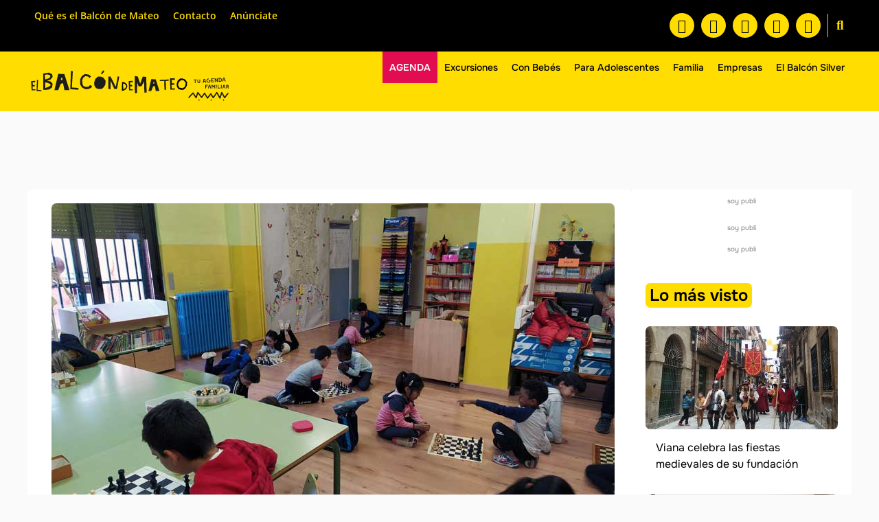

--- FILE ---
content_type: text/html; charset=UTF-8
request_url: https://www.elbalcondemateo.es/vuelo-madrid-manila-ensenanza-100-publica-100-calidad/
body_size: 151118
content:
<!doctype html>
<html lang="es" xmlns:og="http://opengraphprotocol.org/schema/" xmlns:fb="http://www.facebook.com/2008/fbml">
<head>
<!-- Google Analytics -->
<script async src="https://www.googletagmanager.com/gtag/js?id=G-L7EWC5J7LJ"></script>
<script>
window.dataLayer = window.dataLayer || [];
function gtag(){dataLayer.push(arguments);}
gtag('js', new Date());
gtag('config', 'G-L7EWC5J7LJ');
</script>
<!-- Fin de Google Analytics -->
<meta charset="UTF-8">
<meta name="viewport" content="width=device-width, initial-scale=1">
<link rel="profile" href="https://gmpg.org/xfn/11">
<meta name='robots' content='index, follow, max-image-preview:large, max-snippet:-1, max-video-preview:-1' />
<style>img:is([sizes="auto" i], [sizes^="auto," i]) { contain-intrinsic-size: 3000px 1500px }</style>
<meta property="fb:app_id" content="1391391368240157" />
<meta property="og:title" content="Vuelo Madrid Manila: enseñanza 100% pública, 100% calidad"/>
<meta property="og:url" content="https://www.elbalcondemateo.es/vuelo-madrid-manila-ensenanza-100-publica-100-calidad/"/>
<meta property="og:description" content="¿Buscas un colegio público para confiar la educación de tus hijos? Para ti, ¿son prioritarios valores como el respeto, la tolerancia y la convivencia?, ¿quieres que se rodee de niños de diferentes culturas? Si tu respuesta es sí, el colegio público Vuelo Madrid Manila quiere presentarse."/>
<meta property="og:image" content="https://www.elbalcondemateo.es/wp-content/uploads/2020/05/ajedrez-vuelo-madrid-manila.jpg"/>
<!-- This site is optimized with the Yoast SEO Premium plugin v25.8 (Yoast SEO v25.8) - https://yoast.com/wordpress/plugins/seo/ -->
<title>Vuelo Madrid Manila: enseñanza 100% pública, 100% calidad</title>
<meta name="description" content="¿Buscas un colegio público para confiar la educación de tus hijos? Para ti, ¿son prioritarios valores como el respeto, la tolerancia y la convivencia?, ¿quieres que se rodee de niños de diferentes culturas? Si tu respuesta es sí, el colegio público Vuelo Madrid Manila quiere presentarse." />
<link rel="canonical" href="https://www.elbalcondemateo.es/vuelo-madrid-manila-ensenanza-100-publica-100-calidad/" />
<meta property="og:locale" content="es_ES" />
<meta property="og:type" content="article" />
<meta property="og:title" content="Vuelo Madrid Manila: enseñanza 100% pública, 100% calidad | El Balcón de Mateo" />
<meta property="og:description" content="¿Buscas un colegio público para confiar la educación de tus hijos? Para ti, ¿son prioritarios valores como el respeto, la tolerancia y la convivencia?, ¿quieres que se rodee de niños de diferentes culturas? Si tu respuesta es sí, el colegio público Vuelo Madrid Manila quiere presentarse." />
<meta property="og:url" content="https://www.elbalcondemateo.es/vuelo-madrid-manila-ensenanza-100-publica-100-calidad/" />
<meta property="og:site_name" content="El Balcón de Mateo" />
<meta property="article:publisher" content="https://www.facebook.com/elbalcondemateo" />
<meta property="article:published_time" content="2020-05-22T15:40:58+00:00" />
<meta property="article:modified_time" content="2024-02-08T13:26:01+00:00" />
<meta property="og:image" content="https://www.elbalcondemateo.es/wp-content/uploads/2020/05/ajedrez-vuelo-madrid-manila.jpg" />
<meta property="og:image:width" content="820" />
<meta property="og:image:height" content="436" />
<meta property="og:image:type" content="image/jpeg" />
<meta name="author" content="María Matute" />
<meta name="twitter:label1" content="Escrito por" />
<meta name="twitter:data1" content="María Matute" />
<meta name="twitter:label2" content="Tiempo de lectura" />
<meta name="twitter:data2" content="3 minutos" />
<script type="application/ld+json" class="yoast-schema-graph">{"@context":"https://schema.org","@graph":[{"@type":"Article","@id":"https://www.elbalcondemateo.es/vuelo-madrid-manila-ensenanza-100-publica-100-calidad/#article","isPartOf":{"@id":"https://www.elbalcondemateo.es/vuelo-madrid-manila-ensenanza-100-publica-100-calidad/"},"author":{"name":"María Matute","@id":"https://www.elbalcondemateo.es/#/schema/person/96af3bbb970ec7b8f429864b72c4dbfc"},"headline":"Vuelo Madrid Manila: enseñanza 100% pública, 100% calidad","datePublished":"2020-05-22T15:40:58+00:00","dateModified":"2024-02-08T13:26:01+00:00","mainEntityOfPage":{"@id":"https://www.elbalcondemateo.es/vuelo-madrid-manila-ensenanza-100-publica-100-calidad/"},"wordCount":534,"commentCount":0,"publisher":{"@id":"https://www.elbalcondemateo.es/#organization"},"image":{"@id":"https://www.elbalcondemateo.es/vuelo-madrid-manila-ensenanza-100-publica-100-calidad/#primaryimage"},"thumbnailUrl":"https://www.elbalcondemateo.es/wp-content/uploads/2020/05/ajedrez-vuelo-madrid-manila.jpg","inLanguage":"es","potentialAction":[{"@type":"CommentAction","name":"Comment","target":["https://www.elbalcondemateo.es/vuelo-madrid-manila-ensenanza-100-publica-100-calidad/#respond"]}]},{"@type":"WebPage","@id":"https://www.elbalcondemateo.es/vuelo-madrid-manila-ensenanza-100-publica-100-calidad/","url":"https://www.elbalcondemateo.es/vuelo-madrid-manila-ensenanza-100-publica-100-calidad/","name":"Vuelo Madrid Manila: enseñanza 100% pública, 100% calidad","isPartOf":{"@id":"https://www.elbalcondemateo.es/#website"},"primaryImageOfPage":{"@id":"https://www.elbalcondemateo.es/vuelo-madrid-manila-ensenanza-100-publica-100-calidad/#primaryimage"},"image":{"@id":"https://www.elbalcondemateo.es/vuelo-madrid-manila-ensenanza-100-publica-100-calidad/#primaryimage"},"thumbnailUrl":"https://www.elbalcondemateo.es/wp-content/uploads/2020/05/ajedrez-vuelo-madrid-manila.jpg","datePublished":"2020-05-22T15:40:58+00:00","dateModified":"2024-02-08T13:26:01+00:00","description":"¿Buscas un colegio público para confiar la educación de tus hijos? Para ti, ¿son prioritarios valores como el respeto, la tolerancia y la convivencia?, ¿quieres que se rodee de niños de diferentes culturas? Si tu respuesta es sí, el colegio público Vuelo Madrid Manila quiere presentarse.","breadcrumb":{"@id":"https://www.elbalcondemateo.es/vuelo-madrid-manila-ensenanza-100-publica-100-calidad/#breadcrumb"},"inLanguage":"es","potentialAction":[{"@type":"ReadAction","target":["https://www.elbalcondemateo.es/vuelo-madrid-manila-ensenanza-100-publica-100-calidad/"]}]},{"@type":"ImageObject","inLanguage":"es","@id":"https://www.elbalcondemateo.es/vuelo-madrid-manila-ensenanza-100-publica-100-calidad/#primaryimage","url":"https://www.elbalcondemateo.es/wp-content/uploads/2020/05/ajedrez-vuelo-madrid-manila.jpg","contentUrl":"https://www.elbalcondemateo.es/wp-content/uploads/2020/05/ajedrez-vuelo-madrid-manila.jpg","width":820,"height":436},{"@type":"BreadcrumbList","@id":"https://www.elbalcondemateo.es/vuelo-madrid-manila-ensenanza-100-publica-100-calidad/#breadcrumb","itemListElement":[{"@type":"ListItem","position":1,"name":"Inicio","item":"https://www.elbalcondemateo.es/"},{"@type":"ListItem","position":2,"name":"Vuelo Madrid Manila: enseñanza 100% pública, 100% calidad"}]},{"@type":"WebSite","@id":"https://www.elbalcondemateo.es/#website","url":"https://www.elbalcondemateo.es/","name":"El Balcón de Mateo","description":"Ideas y planes con niños en La Rioja","publisher":{"@id":"https://www.elbalcondemateo.es/#organization"},"potentialAction":[{"@type":"SearchAction","target":{"@type":"EntryPoint","urlTemplate":"https://www.elbalcondemateo.es/?s={search_term_string}"},"query-input":{"@type":"PropertyValueSpecification","valueRequired":true,"valueName":"search_term_string"}}],"inLanguage":"es"},{"@type":"Organization","@id":"https://www.elbalcondemateo.es/#organization","name":"El Balcón de Mateo","url":"https://www.elbalcondemateo.es/","logo":{"@type":"ImageObject","inLanguage":"es","@id":"https://www.elbalcondemateo.es/#/schema/logo/image/","url":"https://www.elbalcondemateo.es/wp-content/uploads/2022/01/logo-balcon-de-mateo-vert-claim.jpg","contentUrl":"https://www.elbalcondemateo.es/wp-content/uploads/2022/01/logo-balcon-de-mateo-vert-claim.jpg","width":428,"height":175,"caption":"El Balcón de Mateo"},"image":{"@id":"https://www.elbalcondemateo.es/#/schema/logo/image/"},"sameAs":["https://www.facebook.com/elbalcondemateo","https://x.com/ElBalcondeMateo","https://www.instagram.com/elbalcondemateo/","https://www.youtube.com/channel/UCl71DEkcGdBSvGl7DxKYlYQ","https://t.me/agendaelbalcondemateo","https://whatsapp.com/channel/0029VaCdmvuEFeXcbGZUDC01"]},{"@type":"Person","@id":"https://www.elbalcondemateo.es/#/schema/person/96af3bbb970ec7b8f429864b72c4dbfc","name":"María Matute","url":"https://www.elbalcondemateo.es/author/usubalcon/"}]}</script>
<!-- / Yoast SEO Premium plugin. -->
<link rel="alternate" type="application/rss+xml" title="El Balcón de Mateo &raquo; Feed" href="https://www.elbalcondemateo.es/feed/" />
<link rel="alternate" type="application/rss+xml" title="El Balcón de Mateo &raquo; Feed de los comentarios" href="https://www.elbalcondemateo.es/comments/feed/" />
<script id="wpp-js" src="https://www.elbalcondemateo.es/wp-content/plugins/wordpress-popular-posts/assets/js/wpp.min.js?ver=7.3.3" data-sampling="0" data-sampling-rate="100" data-api-url="https://www.elbalcondemateo.es/wp-json/wordpress-popular-posts" data-post-id="101374" data-token="0015b5165b" data-lang="0" data-debug="0"></script>
<link rel="alternate" type="application/rss+xml" title="El Balcón de Mateo &raquo; Comentario Vuelo Madrid Manila: enseñanza 100% pública, 100% calidad del feed" href="https://www.elbalcondemateo.es/vuelo-madrid-manila-ensenanza-100-publica-100-calidad/feed/" />
<meta property="og:title" content="Vuelo Madrid Manila: enseñanza 100% pública, 100% calidad"/><meta property="og:type" content="article"/><meta property="og:url" content="https://www.elbalcondemateo.es/vuelo-madrid-manila-ensenanza-100-publica-100-calidad/"/><meta property="og:site_name" content=" El Balcón de Mateo "/><meta property="og:image" content="https://www.elbalcondemateo.es/wp-content/uploads/2020/05/ajedrez-vuelo-madrid-manila-786x418.jpg"/><script>
window._wpemojiSettings = {"baseUrl":"https:\/\/s.w.org\/images\/core\/emoji\/16.0.1\/72x72\/","ext":".png","svgUrl":"https:\/\/s.w.org\/images\/core\/emoji\/16.0.1\/svg\/","svgExt":".svg","source":{"concatemoji":"https:\/\/www.elbalcondemateo.es\/wp-includes\/js\/wp-emoji-release.min.js?ver=6.8.3"}};
/*! This file is auto-generated */
!function(s,n){var o,i,e;function c(e){try{var t={supportTests:e,timestamp:(new Date).valueOf()};sessionStorage.setItem(o,JSON.stringify(t))}catch(e){}}function p(e,t,n){e.clearRect(0,0,e.canvas.width,e.canvas.height),e.fillText(t,0,0);var t=new Uint32Array(e.getImageData(0,0,e.canvas.width,e.canvas.height).data),a=(e.clearRect(0,0,e.canvas.width,e.canvas.height),e.fillText(n,0,0),new Uint32Array(e.getImageData(0,0,e.canvas.width,e.canvas.height).data));return t.every(function(e,t){return e===a[t]})}function u(e,t){e.clearRect(0,0,e.canvas.width,e.canvas.height),e.fillText(t,0,0);for(var n=e.getImageData(16,16,1,1),a=0;a<n.data.length;a++)if(0!==n.data[a])return!1;return!0}function f(e,t,n,a){switch(t){case"flag":return n(e,"\ud83c\udff3\ufe0f\u200d\u26a7\ufe0f","\ud83c\udff3\ufe0f\u200b\u26a7\ufe0f")?!1:!n(e,"\ud83c\udde8\ud83c\uddf6","\ud83c\udde8\u200b\ud83c\uddf6")&&!n(e,"\ud83c\udff4\udb40\udc67\udb40\udc62\udb40\udc65\udb40\udc6e\udb40\udc67\udb40\udc7f","\ud83c\udff4\u200b\udb40\udc67\u200b\udb40\udc62\u200b\udb40\udc65\u200b\udb40\udc6e\u200b\udb40\udc67\u200b\udb40\udc7f");case"emoji":return!a(e,"\ud83e\udedf")}return!1}function g(e,t,n,a){var r="undefined"!=typeof WorkerGlobalScope&&self instanceof WorkerGlobalScope?new OffscreenCanvas(300,150):s.createElement("canvas"),o=r.getContext("2d",{willReadFrequently:!0}),i=(o.textBaseline="top",o.font="600 32px Arial",{});return e.forEach(function(e){i[e]=t(o,e,n,a)}),i}function t(e){var t=s.createElement("script");t.src=e,t.defer=!0,s.head.appendChild(t)}"undefined"!=typeof Promise&&(o="wpEmojiSettingsSupports",i=["flag","emoji"],n.supports={everything:!0,everythingExceptFlag:!0},e=new Promise(function(e){s.addEventListener("DOMContentLoaded",e,{once:!0})}),new Promise(function(t){var n=function(){try{var e=JSON.parse(sessionStorage.getItem(o));if("object"==typeof e&&"number"==typeof e.timestamp&&(new Date).valueOf()<e.timestamp+604800&&"object"==typeof e.supportTests)return e.supportTests}catch(e){}return null}();if(!n){if("undefined"!=typeof Worker&&"undefined"!=typeof OffscreenCanvas&&"undefined"!=typeof URL&&URL.createObjectURL&&"undefined"!=typeof Blob)try{var e="postMessage("+g.toString()+"("+[JSON.stringify(i),f.toString(),p.toString(),u.toString()].join(",")+"));",a=new Blob([e],{type:"text/javascript"}),r=new Worker(URL.createObjectURL(a),{name:"wpTestEmojiSupports"});return void(r.onmessage=function(e){c(n=e.data),r.terminate(),t(n)})}catch(e){}c(n=g(i,f,p,u))}t(n)}).then(function(e){for(var t in e)n.supports[t]=e[t],n.supports.everything=n.supports.everything&&n.supports[t],"flag"!==t&&(n.supports.everythingExceptFlag=n.supports.everythingExceptFlag&&n.supports[t]);n.supports.everythingExceptFlag=n.supports.everythingExceptFlag&&!n.supports.flag,n.DOMReady=!1,n.readyCallback=function(){n.DOMReady=!0}}).then(function(){return e}).then(function(){var e;n.supports.everything||(n.readyCallback(),(e=n.source||{}).concatemoji?t(e.concatemoji):e.wpemoji&&e.twemoji&&(t(e.twemoji),t(e.wpemoji)))}))}((window,document),window._wpemojiSettings);
</script>
<!-- <link rel='stylesheet' id='dce-dynamic-visibility-style-css' href='https://www.elbalcondemateo.es/wp-content/plugins/dynamic-visibility-for-elementor/assets/css/dynamic-visibility.css?ver=5.0.16' media='all' /> -->
<link rel="stylesheet" type="text/css" href="//www.elbalcondemateo.es/wp-content/cache/wpfc-minified/1fddmtxt/v46q.css" media="all"/>
<style id='wp-emoji-styles-inline-css'>
img.wp-smiley, img.emoji {
display: inline !important;
border: none !important;
box-shadow: none !important;
height: 1em !important;
width: 1em !important;
margin: 0 0.07em !important;
vertical-align: -0.1em !important;
background: none !important;
padding: 0 !important;
}
</style>
<!-- <link rel='stylesheet' id='wp-block-library-css' href='https://www.elbalcondemateo.es/wp-includes/css/dist/block-library/style.min.css?ver=6.8.3' media='all' /> -->
<link rel="stylesheet" type="text/css" href="//www.elbalcondemateo.es/wp-content/cache/wpfc-minified/lyc4fq1k/v46q.css" media="all"/>
<style id='classic-theme-styles-inline-css'>
/*! This file is auto-generated */
.wp-block-button__link{color:#fff;background-color:#32373c;border-radius:9999px;box-shadow:none;text-decoration:none;padding:calc(.667em + 2px) calc(1.333em + 2px);font-size:1.125em}.wp-block-file__button{background:#32373c;color:#fff;text-decoration:none}
</style>
<style id='global-styles-inline-css'>
:root{--wp--preset--aspect-ratio--square: 1;--wp--preset--aspect-ratio--4-3: 4/3;--wp--preset--aspect-ratio--3-4: 3/4;--wp--preset--aspect-ratio--3-2: 3/2;--wp--preset--aspect-ratio--2-3: 2/3;--wp--preset--aspect-ratio--16-9: 16/9;--wp--preset--aspect-ratio--9-16: 9/16;--wp--preset--color--black: #000000;--wp--preset--color--cyan-bluish-gray: #abb8c3;--wp--preset--color--white: #ffffff;--wp--preset--color--pale-pink: #f78da7;--wp--preset--color--vivid-red: #cf2e2e;--wp--preset--color--luminous-vivid-orange: #ff6900;--wp--preset--color--luminous-vivid-amber: #fcb900;--wp--preset--color--light-green-cyan: #7bdcb5;--wp--preset--color--vivid-green-cyan: #00d084;--wp--preset--color--pale-cyan-blue: #8ed1fc;--wp--preset--color--vivid-cyan-blue: #0693e3;--wp--preset--color--vivid-purple: #9b51e0;--wp--preset--gradient--vivid-cyan-blue-to-vivid-purple: linear-gradient(135deg,rgba(6,147,227,1) 0%,rgb(155,81,224) 100%);--wp--preset--gradient--light-green-cyan-to-vivid-green-cyan: linear-gradient(135deg,rgb(122,220,180) 0%,rgb(0,208,130) 100%);--wp--preset--gradient--luminous-vivid-amber-to-luminous-vivid-orange: linear-gradient(135deg,rgba(252,185,0,1) 0%,rgba(255,105,0,1) 100%);--wp--preset--gradient--luminous-vivid-orange-to-vivid-red: linear-gradient(135deg,rgba(255,105,0,1) 0%,rgb(207,46,46) 100%);--wp--preset--gradient--very-light-gray-to-cyan-bluish-gray: linear-gradient(135deg,rgb(238,238,238) 0%,rgb(169,184,195) 100%);--wp--preset--gradient--cool-to-warm-spectrum: linear-gradient(135deg,rgb(74,234,220) 0%,rgb(151,120,209) 20%,rgb(207,42,186) 40%,rgb(238,44,130) 60%,rgb(251,105,98) 80%,rgb(254,248,76) 100%);--wp--preset--gradient--blush-light-purple: linear-gradient(135deg,rgb(255,206,236) 0%,rgb(152,150,240) 100%);--wp--preset--gradient--blush-bordeaux: linear-gradient(135deg,rgb(254,205,165) 0%,rgb(254,45,45) 50%,rgb(107,0,62) 100%);--wp--preset--gradient--luminous-dusk: linear-gradient(135deg,rgb(255,203,112) 0%,rgb(199,81,192) 50%,rgb(65,88,208) 100%);--wp--preset--gradient--pale-ocean: linear-gradient(135deg,rgb(255,245,203) 0%,rgb(182,227,212) 50%,rgb(51,167,181) 100%);--wp--preset--gradient--electric-grass: linear-gradient(135deg,rgb(202,248,128) 0%,rgb(113,206,126) 100%);--wp--preset--gradient--midnight: linear-gradient(135deg,rgb(2,3,129) 0%,rgb(40,116,252) 100%);--wp--preset--font-size--small: 13px;--wp--preset--font-size--medium: 20px;--wp--preset--font-size--large: 36px;--wp--preset--font-size--x-large: 42px;--wp--preset--spacing--20: 0.44rem;--wp--preset--spacing--30: 0.67rem;--wp--preset--spacing--40: 1rem;--wp--preset--spacing--50: 1.5rem;--wp--preset--spacing--60: 2.25rem;--wp--preset--spacing--70: 3.38rem;--wp--preset--spacing--80: 5.06rem;--wp--preset--shadow--natural: 6px 6px 9px rgba(0, 0, 0, 0.2);--wp--preset--shadow--deep: 12px 12px 50px rgba(0, 0, 0, 0.4);--wp--preset--shadow--sharp: 6px 6px 0px rgba(0, 0, 0, 0.2);--wp--preset--shadow--outlined: 6px 6px 0px -3px rgba(255, 255, 255, 1), 6px 6px rgba(0, 0, 0, 1);--wp--preset--shadow--crisp: 6px 6px 0px rgba(0, 0, 0, 1);}:where(.is-layout-flex){gap: 0.5em;}:where(.is-layout-grid){gap: 0.5em;}body .is-layout-flex{display: flex;}.is-layout-flex{flex-wrap: wrap;align-items: center;}.is-layout-flex > :is(*, div){margin: 0;}body .is-layout-grid{display: grid;}.is-layout-grid > :is(*, div){margin: 0;}:where(.wp-block-columns.is-layout-flex){gap: 2em;}:where(.wp-block-columns.is-layout-grid){gap: 2em;}:where(.wp-block-post-template.is-layout-flex){gap: 1.25em;}:where(.wp-block-post-template.is-layout-grid){gap: 1.25em;}.has-black-color{color: var(--wp--preset--color--black) !important;}.has-cyan-bluish-gray-color{color: var(--wp--preset--color--cyan-bluish-gray) !important;}.has-white-color{color: var(--wp--preset--color--white) !important;}.has-pale-pink-color{color: var(--wp--preset--color--pale-pink) !important;}.has-vivid-red-color{color: var(--wp--preset--color--vivid-red) !important;}.has-luminous-vivid-orange-color{color: var(--wp--preset--color--luminous-vivid-orange) !important;}.has-luminous-vivid-amber-color{color: var(--wp--preset--color--luminous-vivid-amber) !important;}.has-light-green-cyan-color{color: var(--wp--preset--color--light-green-cyan) !important;}.has-vivid-green-cyan-color{color: var(--wp--preset--color--vivid-green-cyan) !important;}.has-pale-cyan-blue-color{color: var(--wp--preset--color--pale-cyan-blue) !important;}.has-vivid-cyan-blue-color{color: var(--wp--preset--color--vivid-cyan-blue) !important;}.has-vivid-purple-color{color: var(--wp--preset--color--vivid-purple) !important;}.has-black-background-color{background-color: var(--wp--preset--color--black) !important;}.has-cyan-bluish-gray-background-color{background-color: var(--wp--preset--color--cyan-bluish-gray) !important;}.has-white-background-color{background-color: var(--wp--preset--color--white) !important;}.has-pale-pink-background-color{background-color: var(--wp--preset--color--pale-pink) !important;}.has-vivid-red-background-color{background-color: var(--wp--preset--color--vivid-red) !important;}.has-luminous-vivid-orange-background-color{background-color: var(--wp--preset--color--luminous-vivid-orange) !important;}.has-luminous-vivid-amber-background-color{background-color: var(--wp--preset--color--luminous-vivid-amber) !important;}.has-light-green-cyan-background-color{background-color: var(--wp--preset--color--light-green-cyan) !important;}.has-vivid-green-cyan-background-color{background-color: var(--wp--preset--color--vivid-green-cyan) !important;}.has-pale-cyan-blue-background-color{background-color: var(--wp--preset--color--pale-cyan-blue) !important;}.has-vivid-cyan-blue-background-color{background-color: var(--wp--preset--color--vivid-cyan-blue) !important;}.has-vivid-purple-background-color{background-color: var(--wp--preset--color--vivid-purple) !important;}.has-black-border-color{border-color: var(--wp--preset--color--black) !important;}.has-cyan-bluish-gray-border-color{border-color: var(--wp--preset--color--cyan-bluish-gray) !important;}.has-white-border-color{border-color: var(--wp--preset--color--white) !important;}.has-pale-pink-border-color{border-color: var(--wp--preset--color--pale-pink) !important;}.has-vivid-red-border-color{border-color: var(--wp--preset--color--vivid-red) !important;}.has-luminous-vivid-orange-border-color{border-color: var(--wp--preset--color--luminous-vivid-orange) !important;}.has-luminous-vivid-amber-border-color{border-color: var(--wp--preset--color--luminous-vivid-amber) !important;}.has-light-green-cyan-border-color{border-color: var(--wp--preset--color--light-green-cyan) !important;}.has-vivid-green-cyan-border-color{border-color: var(--wp--preset--color--vivid-green-cyan) !important;}.has-pale-cyan-blue-border-color{border-color: var(--wp--preset--color--pale-cyan-blue) !important;}.has-vivid-cyan-blue-border-color{border-color: var(--wp--preset--color--vivid-cyan-blue) !important;}.has-vivid-purple-border-color{border-color: var(--wp--preset--color--vivid-purple) !important;}.has-vivid-cyan-blue-to-vivid-purple-gradient-background{background: var(--wp--preset--gradient--vivid-cyan-blue-to-vivid-purple) !important;}.has-light-green-cyan-to-vivid-green-cyan-gradient-background{background: var(--wp--preset--gradient--light-green-cyan-to-vivid-green-cyan) !important;}.has-luminous-vivid-amber-to-luminous-vivid-orange-gradient-background{background: var(--wp--preset--gradient--luminous-vivid-amber-to-luminous-vivid-orange) !important;}.has-luminous-vivid-orange-to-vivid-red-gradient-background{background: var(--wp--preset--gradient--luminous-vivid-orange-to-vivid-red) !important;}.has-very-light-gray-to-cyan-bluish-gray-gradient-background{background: var(--wp--preset--gradient--very-light-gray-to-cyan-bluish-gray) !important;}.has-cool-to-warm-spectrum-gradient-background{background: var(--wp--preset--gradient--cool-to-warm-spectrum) !important;}.has-blush-light-purple-gradient-background{background: var(--wp--preset--gradient--blush-light-purple) !important;}.has-blush-bordeaux-gradient-background{background: var(--wp--preset--gradient--blush-bordeaux) !important;}.has-luminous-dusk-gradient-background{background: var(--wp--preset--gradient--luminous-dusk) !important;}.has-pale-ocean-gradient-background{background: var(--wp--preset--gradient--pale-ocean) !important;}.has-electric-grass-gradient-background{background: var(--wp--preset--gradient--electric-grass) !important;}.has-midnight-gradient-background{background: var(--wp--preset--gradient--midnight) !important;}.has-small-font-size{font-size: var(--wp--preset--font-size--small) !important;}.has-medium-font-size{font-size: var(--wp--preset--font-size--medium) !important;}.has-large-font-size{font-size: var(--wp--preset--font-size--large) !important;}.has-x-large-font-size{font-size: var(--wp--preset--font-size--x-large) !important;}
:where(.wp-block-post-template.is-layout-flex){gap: 1.25em;}:where(.wp-block-post-template.is-layout-grid){gap: 1.25em;}
:where(.wp-block-columns.is-layout-flex){gap: 2em;}:where(.wp-block-columns.is-layout-grid){gap: 2em;}
:root :where(.wp-block-pullquote){font-size: 1.5em;line-height: 1.6;}
</style>
<!-- <link rel='stylesheet' id='dashicons-css' href='https://www.elbalcondemateo.es/wp-includes/css/dashicons.min.css?ver=6.8.3' media='all' /> -->
<!-- <link rel='stylesheet' id='contact-form-7-css' href='https://www.elbalcondemateo.es/wp-content/plugins/contact-form-7/includes/css/styles.css?ver=6.1.1' media='all' /> -->
<!-- <link rel='stylesheet' id='wordpress-popular-posts-css-css' href='https://www.elbalcondemateo.es/wp-content/plugins/wordpress-popular-posts/assets/css/wpp.css?ver=7.3.3' media='all' /> -->
<!-- <link rel='stylesheet' id='parent-style-css' href='https://www.elbalcondemateo.es/wp-content/themes/hello-elementor/style.css?ver=1769851088' media='all' /> -->
<!-- <link rel='stylesheet' id='child-style-css' href='https://www.elbalcondemateo.es/wp-content/themes/hello-elementor-child/style.css?ver=1769851088' media='all' /> -->
<!-- <link rel='stylesheet' id='hello-elementor-css' href='https://www.elbalcondemateo.es/wp-content/themes/hello-elementor/style.min.css?ver=3.0.1' media='all' /> -->
<!-- <link rel='stylesheet' id='hello-elementor-theme-style-css' href='https://www.elbalcondemateo.es/wp-content/themes/hello-elementor/theme.min.css?ver=3.0.1' media='all' /> -->
<!-- <link rel='stylesheet' id='hello-elementor-header-footer-css' href='https://www.elbalcondemateo.es/wp-content/themes/hello-elementor/header-footer.min.css?ver=3.0.1' media='all' /> -->
<!-- <link rel='stylesheet' id='elementor-frontend-css' href='https://www.elbalcondemateo.es/wp-content/plugins/elementor/assets/css/frontend.min.css?ver=3.31.3' media='all' /> -->
<link rel="stylesheet" type="text/css" href="//www.elbalcondemateo.es/wp-content/cache/wpfc-minified/8n3tt9u4/ftg2e.css" media="all"/>
<style id='elementor-frontend-inline-css'>
.elementor-kit-131128{--e-global-color-primary:#FFDD00;--e-global-color-secondary:#000000;--e-global-color-text:#000000;--e-global-color-accent:#E20C50;--e-global-color-481bc34:#FAFAFA;--e-global-color-16c0f17:#787878;--e-global-typography-primary-font-family:"Onest";--e-global-typography-primary-font-size:22px;--e-global-typography-primary-font-weight:600;--e-global-typography-secondary-font-family:"Onest";--e-global-typography-secondary-font-size:18px;--e-global-typography-secondary-font-weight:600;--e-global-typography-text-font-family:"Onest";--e-global-typography-text-font-size:16px;--e-global-typography-text-font-weight:400;--e-global-typography-accent-font-family:"Onest";--e-global-typography-accent-font-size:16px;--e-global-typography-accent-font-weight:400;color:var( --e-global-color-text );font-family:var( --e-global-typography-text-font-family ), Sans-serif;font-size:var( --e-global-typography-text-font-size );font-weight:var( --e-global-typography-text-font-weight );}.elementor-kit-131128 e-page-transition{background-color:#FFBC7D;}.elementor-kit-131128 a{color:var( --e-global-color-accent );font-family:var( --e-global-typography-accent-font-family ), Sans-serif;font-size:var( --e-global-typography-accent-font-size );font-weight:var( --e-global-typography-accent-font-weight );}.elementor-kit-131128 h1{color:var( --e-global-color-text );font-family:"Onest", Sans-serif;font-size:24px;font-weight:700;}.elementor-kit-131128 h2{color:var( --e-global-color-text );font-family:var( --e-global-typography-secondary-font-family ), Sans-serif;font-size:var( --e-global-typography-secondary-font-size );font-weight:var( --e-global-typography-secondary-font-weight );}.elementor-kit-131128 h3{color:var( --e-global-color-text );font-family:"Onest", Sans-serif;font-size:20px;font-weight:700;}.elementor-kit-131128 h4{font-family:"Onest", Sans-serif;font-size:16px;font-weight:500;}.elementor-kit-131128 h5{font-family:"Onest", Sans-serif;font-size:16px;font-weight:400;}.elementor-kit-131128 h6{font-family:"Onest", Sans-serif;}.elementor-kit-131128 button,.elementor-kit-131128 input[type="button"],.elementor-kit-131128 input[type="submit"],.elementor-kit-131128 .elementor-button{font-family:"Onest", Sans-serif;}.elementor-kit-131128 img{border-radius:0px 0px 0px 0px;}.elementor-kit-131128 label{font-family:"Onest", Sans-serif;}.elementor-section.elementor-section-boxed > .elementor-container{max-width:1140px;}.e-con{--container-max-width:1140px;}.elementor-widget:not(:last-child){margin-block-end:20px;}.elementor-element{--widgets-spacing:20px 20px;--widgets-spacing-row:20px;--widgets-spacing-column:20px;}{}h1.entry-title{display:var(--page-title-display);}.site-header{padding-inline-end:0px;padding-inline-start:0px;}.site-footer .site-description{font-family:"Onest", Sans-serif;}footer .footer-inner .site-navigation a{font-family:"Onest", Sans-serif;}@media(max-width:1024px){.elementor-kit-131128{font-size:var( --e-global-typography-text-font-size );}.elementor-kit-131128 a{font-size:var( --e-global-typography-accent-font-size );}.elementor-kit-131128 h2{font-size:var( --e-global-typography-secondary-font-size );}.elementor-section.elementor-section-boxed > .elementor-container{max-width:1024px;}.e-con{--container-max-width:1024px;}}@media(max-width:767px){.elementor-kit-131128{font-size:var( --e-global-typography-text-font-size );}.elementor-kit-131128 a{font-size:var( --e-global-typography-accent-font-size );}.elementor-kit-131128 h2{font-size:var( --e-global-typography-secondary-font-size );}.elementor-section.elementor-section-boxed > .elementor-container{max-width:767px;}.e-con{--container-max-width:767px;}}
.elementor-131129 .elementor-element.elementor-element-0b1cec8:not(.elementor-motion-effects-element-type-background), .elementor-131129 .elementor-element.elementor-element-0b1cec8 > .elementor-motion-effects-container > .elementor-motion-effects-layer{background-color:var( --e-global-color-secondary );}.elementor-131129 .elementor-element.elementor-element-0b1cec8 > .elementor-container{max-width:1200px;}.elementor-131129 .elementor-element.elementor-element-0b1cec8{transition:background 0.3s, border 0.3s, border-radius 0.3s, box-shadow 0.3s;}.elementor-131129 .elementor-element.elementor-element-0b1cec8 > .elementor-background-overlay{transition:background 0.3s, border-radius 0.3s, opacity 0.3s;}.elementor-bc-flex-widget .elementor-131129 .elementor-element.elementor-element-c6689e1.elementor-column .elementor-widget-wrap{align-items:center;}.elementor-131129 .elementor-element.elementor-element-c6689e1.elementor-column.elementor-element[data-element_type="column"] > .elementor-widget-wrap.elementor-element-populated{align-content:center;align-items:center;}.elementor-131129 .elementor-element.elementor-element-c6689e1 > .elementor-element-populated{margin:0px 0px 0px 0px;--e-column-margin-right:0px;--e-column-margin-left:0px;padding:0px 0px 0px 0px;}.elementor-widget-nav-menu .elementor-nav-menu .elementor-item{font-family:var( --e-global-typography-primary-font-family ), Sans-serif;font-size:var( --e-global-typography-primary-font-size );font-weight:var( --e-global-typography-primary-font-weight );}.elementor-widget-nav-menu .elementor-nav-menu--main .elementor-item{color:var( --e-global-color-text );fill:var( --e-global-color-text );}.elementor-widget-nav-menu .elementor-nav-menu--main .elementor-item:hover,
.elementor-widget-nav-menu .elementor-nav-menu--main .elementor-item.elementor-item-active,
.elementor-widget-nav-menu .elementor-nav-menu--main .elementor-item.highlighted,
.elementor-widget-nav-menu .elementor-nav-menu--main .elementor-item:focus{color:var( --e-global-color-accent );fill:var( --e-global-color-accent );}.elementor-widget-nav-menu .elementor-nav-menu--main:not(.e--pointer-framed) .elementor-item:before,
.elementor-widget-nav-menu .elementor-nav-menu--main:not(.e--pointer-framed) .elementor-item:after{background-color:var( --e-global-color-accent );}.elementor-widget-nav-menu .e--pointer-framed .elementor-item:before,
.elementor-widget-nav-menu .e--pointer-framed .elementor-item:after{border-color:var( --e-global-color-accent );}.elementor-widget-nav-menu{--e-nav-menu-divider-color:var( --e-global-color-text );}.elementor-widget-nav-menu .elementor-nav-menu--dropdown .elementor-item, .elementor-widget-nav-menu .elementor-nav-menu--dropdown  .elementor-sub-item{font-family:var( --e-global-typography-accent-font-family ), Sans-serif;font-size:var( --e-global-typography-accent-font-size );font-weight:var( --e-global-typography-accent-font-weight );}.elementor-131129 .elementor-element.elementor-element-c872100 .elementor-menu-toggle{margin:0 auto;background-color:#601F1F00;}.elementor-131129 .elementor-element.elementor-element-c872100 .elementor-nav-menu .elementor-item{font-family:"Open Sans", Sans-serif;font-size:14px;font-weight:600;}.elementor-131129 .elementor-element.elementor-element-c872100 .elementor-nav-menu--main .elementor-item{color:var( --e-global-color-primary );fill:var( --e-global-color-primary );padding-left:10px;padding-right:10px;}.elementor-131129 .elementor-element.elementor-element-c872100 .elementor-nav-menu--main .elementor-item:hover,
.elementor-131129 .elementor-element.elementor-element-c872100 .elementor-nav-menu--main .elementor-item.elementor-item-active,
.elementor-131129 .elementor-element.elementor-element-c872100 .elementor-nav-menu--main .elementor-item.highlighted,
.elementor-131129 .elementor-element.elementor-element-c872100 .elementor-nav-menu--main .elementor-item:focus{color:var( --e-global-color-accent );fill:var( --e-global-color-accent );}.elementor-131129 .elementor-element.elementor-element-c872100 .elementor-nav-menu--main:not(.e--pointer-framed) .elementor-item:before,
.elementor-131129 .elementor-element.elementor-element-c872100 .elementor-nav-menu--main:not(.e--pointer-framed) .elementor-item:after{background-color:var( --e-global-color-primary );}.elementor-131129 .elementor-element.elementor-element-c872100 .e--pointer-framed .elementor-item:before,
.elementor-131129 .elementor-element.elementor-element-c872100 .e--pointer-framed .elementor-item:after{border-color:var( --e-global-color-primary );}.elementor-131129 .elementor-element.elementor-element-c872100 .elementor-nav-menu--main .elementor-item.elementor-item-active{color:var( --e-global-color-secondary );}.elementor-131129 .elementor-element.elementor-element-c872100 .e--pointer-framed .elementor-item:before{border-width:0px;}.elementor-131129 .elementor-element.elementor-element-c872100 .e--pointer-framed.e--animation-draw .elementor-item:before{border-width:0 0 0px 0px;}.elementor-131129 .elementor-element.elementor-element-c872100 .e--pointer-framed.e--animation-draw .elementor-item:after{border-width:0px 0px 0 0;}.elementor-131129 .elementor-element.elementor-element-c872100 .e--pointer-framed.e--animation-corners .elementor-item:before{border-width:0px 0 0 0px;}.elementor-131129 .elementor-element.elementor-element-c872100 .e--pointer-framed.e--animation-corners .elementor-item:after{border-width:0 0px 0px 0;}.elementor-131129 .elementor-element.elementor-element-c872100 .e--pointer-underline .elementor-item:after,
.elementor-131129 .elementor-element.elementor-element-c872100 .e--pointer-overline .elementor-item:before,
.elementor-131129 .elementor-element.elementor-element-c872100 .e--pointer-double-line .elementor-item:before,
.elementor-131129 .elementor-element.elementor-element-c872100 .e--pointer-double-line .elementor-item:after{height:0px;}.elementor-131129 .elementor-element.elementor-element-c872100{--e-nav-menu-horizontal-menu-item-margin:calc( 0px / 2 );}.elementor-131129 .elementor-element.elementor-element-c872100 .elementor-nav-menu--main:not(.elementor-nav-menu--layout-horizontal) .elementor-nav-menu > li:not(:last-child){margin-bottom:0px;}.elementor-131129 .elementor-element.elementor-element-c872100 .elementor-nav-menu--dropdown{background-color:#33292900;}.elementor-131129 .elementor-element.elementor-element-c872100 .elementor-nav-menu--dropdown a:hover,
.elementor-131129 .elementor-element.elementor-element-c872100 .elementor-nav-menu--dropdown a:focus,
.elementor-131129 .elementor-element.elementor-element-c872100 .elementor-nav-menu--dropdown a.elementor-item-active,
.elementor-131129 .elementor-element.elementor-element-c872100 .elementor-nav-menu--dropdown a.highlighted{background-color:#FFDD0000;}.elementor-bc-flex-widget .elementor-131129 .elementor-element.elementor-element-84043f1.elementor-column .elementor-widget-wrap{align-items:center;}.elementor-131129 .elementor-element.elementor-element-84043f1.elementor-column.elementor-element[data-element_type="column"] > .elementor-widget-wrap.elementor-element-populated{align-content:center;align-items:center;}.elementor-131129 .elementor-element.elementor-element-84043f1.elementor-column > .elementor-widget-wrap{justify-content:flex-end;}.elementor-131129 .elementor-element.elementor-element-84043f1 > .elementor-element-populated{margin:0px 0px 0px 0px;--e-column-margin-right:0px;--e-column-margin-left:0px;padding:0px 0px 0px 0px;}.elementor-131129 .elementor-element.elementor-element-af4e3dc .elementor-repeater-item-bad6f25.elementor-social-icon{background-color:var( --e-global-color-primary );}.elementor-131129 .elementor-element.elementor-element-af4e3dc .elementor-repeater-item-bad6f25.elementor-social-icon i{color:var( --e-global-color-text );}.elementor-131129 .elementor-element.elementor-element-af4e3dc .elementor-repeater-item-bad6f25.elementor-social-icon svg{fill:var( --e-global-color-text );}.elementor-131129 .elementor-element.elementor-element-af4e3dc .elementor-repeater-item-0dc64a5.elementor-social-icon{background-color:var( --e-global-color-primary );}.elementor-131129 .elementor-element.elementor-element-af4e3dc .elementor-repeater-item-0dc64a5.elementor-social-icon i{color:var( --e-global-color-text );}.elementor-131129 .elementor-element.elementor-element-af4e3dc .elementor-repeater-item-0dc64a5.elementor-social-icon svg{fill:var( --e-global-color-text );}.elementor-131129 .elementor-element.elementor-element-af4e3dc .elementor-repeater-item-c52d4dc.elementor-social-icon{background-color:var( --e-global-color-primary );}.elementor-131129 .elementor-element.elementor-element-af4e3dc .elementor-repeater-item-c52d4dc.elementor-social-icon i{color:var( --e-global-color-secondary );}.elementor-131129 .elementor-element.elementor-element-af4e3dc .elementor-repeater-item-c52d4dc.elementor-social-icon svg{fill:var( --e-global-color-secondary );}.elementor-131129 .elementor-element.elementor-element-af4e3dc .elementor-repeater-item-00d210e.elementor-social-icon{background-color:var( --e-global-color-primary );}.elementor-131129 .elementor-element.elementor-element-af4e3dc .elementor-repeater-item-00d210e.elementor-social-icon i{color:var( --e-global-color-secondary );}.elementor-131129 .elementor-element.elementor-element-af4e3dc .elementor-repeater-item-00d210e.elementor-social-icon svg{fill:var( --e-global-color-secondary );}.elementor-131129 .elementor-element.elementor-element-af4e3dc .elementor-repeater-item-c15e30c.elementor-social-icon{background-color:var( --e-global-color-primary );}.elementor-131129 .elementor-element.elementor-element-af4e3dc .elementor-repeater-item-c15e30c.elementor-social-icon i{color:var( --e-global-color-text );}.elementor-131129 .elementor-element.elementor-element-af4e3dc .elementor-repeater-item-c15e30c.elementor-social-icon svg{fill:var( --e-global-color-text );}.elementor-131129 .elementor-element.elementor-element-af4e3dc{--grid-template-columns:repeat(0, auto);width:auto;max-width:auto;--icon-size:20px;--grid-column-gap:6px;--grid-row-gap:0px;}.elementor-131129 .elementor-element.elementor-element-af4e3dc .elementor-widget-container{text-align:center;}.elementor-131129 .elementor-element.elementor-element-af4e3dc .elementor-social-icon{--icon-padding:0.4em;}.elementor-widget-search-form input[type="search"].elementor-search-form__input{font-family:var( --e-global-typography-text-font-family ), Sans-serif;font-size:var( --e-global-typography-text-font-size );font-weight:var( --e-global-typography-text-font-weight );}.elementor-widget-search-form .elementor-search-form__input,
.elementor-widget-search-form .elementor-search-form__icon,
.elementor-widget-search-form .elementor-lightbox .dialog-lightbox-close-button,
.elementor-widget-search-form .elementor-lightbox .dialog-lightbox-close-button:hover,
.elementor-widget-search-form.elementor-search-form--skin-full_screen input[type="search"].elementor-search-form__input{color:var( --e-global-color-text );fill:var( --e-global-color-text );}.elementor-widget-search-form .elementor-search-form__submit{font-family:var( --e-global-typography-text-font-family ), Sans-serif;font-size:var( --e-global-typography-text-font-size );font-weight:var( --e-global-typography-text-font-weight );background-color:var( --e-global-color-secondary );}.elementor-131129 .elementor-element.elementor-element-b596c53{width:auto;max-width:auto;align-self:center;}.elementor-131129 .elementor-element.elementor-element-b596c53 > .elementor-widget-container{margin:0px 0px 0px 10px;border-style:solid;border-width:0px 0px 0px 1px;border-color:var( --e-global-color-primary );border-radius:0px 0px 0px 0px;}.elementor-131129 .elementor-element.elementor-element-b596c53 .elementor-search-form{text-align:center;}.elementor-131129 .elementor-element.elementor-element-b596c53 .elementor-search-form__toggle{--e-search-form-toggle-size:34px;--e-search-form-toggle-color:var( --e-global-color-primary );--e-search-form-toggle-border-width:0px;}.elementor-131129 .elementor-element.elementor-element-b596c53 .elementor-search-form__input,
.elementor-131129 .elementor-element.elementor-element-b596c53 .elementor-search-form__icon,
.elementor-131129 .elementor-element.elementor-element-b596c53 .elementor-lightbox .dialog-lightbox-close-button,
.elementor-131129 .elementor-element.elementor-element-b596c53 .elementor-lightbox .dialog-lightbox-close-button:hover,
.elementor-131129 .elementor-element.elementor-element-b596c53.elementor-search-form--skin-full_screen input[type="search"].elementor-search-form__input{color:var( --e-global-color-primary );fill:var( --e-global-color-primary );}.elementor-131129 .elementor-element.elementor-element-b596c53:not(.elementor-search-form--skin-full_screen) .elementor-search-form__container{border-radius:3px;}.elementor-131129 .elementor-element.elementor-element-b596c53.elementor-search-form--skin-full_screen input[type="search"].elementor-search-form__input{border-radius:3px;}.elementor-131129 .elementor-element.elementor-element-b596c53 .elementor-search-form__toggle:hover{--e-search-form-toggle-color:var( --e-global-color-accent );}.elementor-131129 .elementor-element.elementor-element-b596c53 .elementor-search-form__toggle:focus{--e-search-form-toggle-color:var( --e-global-color-accent );}.elementor-131129 .elementor-element.elementor-element-9600e46:not(.elementor-motion-effects-element-type-background), .elementor-131129 .elementor-element.elementor-element-9600e46 > .elementor-motion-effects-container > .elementor-motion-effects-layer{background-color:var( --e-global-color-primary );}.elementor-131129 .elementor-element.elementor-element-9600e46 > .elementor-container{max-width:1200px;}.elementor-131129 .elementor-element.elementor-element-9600e46{transition:background 0.3s, border 0.3s, border-radius 0.3s, box-shadow 0.3s;}.elementor-131129 .elementor-element.elementor-element-9600e46 > .elementor-background-overlay{transition:background 0.3s, border-radius 0.3s, opacity 0.3s;}.elementor-bc-flex-widget .elementor-131129 .elementor-element.elementor-element-bd59409.elementor-column .elementor-widget-wrap{align-items:flex-end;}.elementor-131129 .elementor-element.elementor-element-bd59409.elementor-column.elementor-element[data-element_type="column"] > .elementor-widget-wrap.elementor-element-populated{align-content:flex-end;align-items:flex-end;}.elementor-131129 .elementor-element.elementor-element-bd59409 > .elementor-widget-wrap > .elementor-widget:not(.elementor-widget__width-auto):not(.elementor-widget__width-initial):not(:last-child):not(.elementor-absolute){margin-bottom:0px;}.elementor-131129 .elementor-element.elementor-element-bd59409 > .elementor-element-populated{border-style:none;margin:0px 0px 0px 0px;--e-column-margin-right:0px;--e-column-margin-left:0px;padding:0px 0px 0px 0px;}.elementor-widget-image .widget-image-caption{color:var( --e-global-color-text );font-family:var( --e-global-typography-text-font-family ), Sans-serif;font-size:var( --e-global-typography-text-font-size );font-weight:var( --e-global-typography-text-font-weight );}.elementor-131129 .elementor-element.elementor-element-8082215{text-align:left;}.elementor-131129 .elementor-element.elementor-element-8082215 img{width:390%;max-width:100%;height:75px;}.elementor-131129 .elementor-element.elementor-element-b270562{--spacer-size:10px;}.elementor-131129 .elementor-element.elementor-element-3d2e100{border-style:none;}.elementor-bc-flex-widget .elementor-131129 .elementor-element.elementor-element-d5fbebe.elementor-column .elementor-widget-wrap{align-items:center;}.elementor-131129 .elementor-element.elementor-element-d5fbebe.elementor-column.elementor-element[data-element_type="column"] > .elementor-widget-wrap.elementor-element-populated{align-content:center;align-items:center;}.elementor-131129 .elementor-element.elementor-element-d5fbebe.elementor-column > .elementor-widget-wrap{justify-content:flex-end;}.elementor-131129 .elementor-element.elementor-element-d5fbebe > .elementor-element-populated{border-style:none;}.elementor-131129 .elementor-element.elementor-element-84a0d43 .elementor-menu-toggle{margin-right:auto;background-color:var( --e-global-color-primary );}.elementor-131129 .elementor-element.elementor-element-84a0d43 .elementor-nav-menu .elementor-item{font-family:"Onest", Sans-serif;font-size:14px;font-weight:500;}.elementor-131129 .elementor-element.elementor-element-84a0d43 .elementor-nav-menu--main .elementor-item{color:#000000;fill:#000000;padding-left:10px;padding-right:10px;}.elementor-131129 .elementor-element.elementor-element-84a0d43 div.elementor-menu-toggle{color:#000000;}.elementor-131129 .elementor-element.elementor-element-84a0d43 div.elementor-menu-toggle svg{fill:#000000;}.elementor-bc-flex-widget .elementor-131129 .elementor-element.elementor-element-f536014.elementor-column .elementor-widget-wrap{align-items:center;}.elementor-131129 .elementor-element.elementor-element-f536014.elementor-column.elementor-element[data-element_type="column"] > .elementor-widget-wrap.elementor-element-populated{align-content:center;align-items:center;}.elementor-131129 .elementor-element.elementor-element-f536014.elementor-column > .elementor-widget-wrap{justify-content:flex-end;}.elementor-131129 .elementor-element.elementor-element-f536014 > .elementor-element-populated{border-style:none;}.elementor-widget-button .elementor-button{background-color:var( --e-global-color-accent );font-family:var( --e-global-typography-accent-font-family ), Sans-serif;font-size:var( --e-global-typography-accent-font-size );font-weight:var( --e-global-typography-accent-font-weight );}.elementor-131129 .elementor-element.elementor-element-9ffde4d .elementor-button{background-color:var( --e-global-color-accent );font-family:"Onest", Sans-serif;font-size:16px;font-weight:400;fill:#FFFFFF;color:#FFFFFF;}.elementor-131129 .elementor-element.elementor-element-9ffde4d .elementor-button:hover, .elementor-131129 .elementor-element.elementor-element-9ffde4d .elementor-button:focus{background-color:#FFFFFF;color:var( --e-global-color-accent );}.elementor-131129 .elementor-element.elementor-element-9ffde4d .elementor-button:hover svg, .elementor-131129 .elementor-element.elementor-element-9ffde4d .elementor-button:focus svg{fill:var( --e-global-color-accent );}.elementor-131129 .elementor-element.elementor-element-0fae734{width:auto;max-width:auto;align-self:center;}.elementor-131129 .elementor-element.elementor-element-0fae734 > .elementor-widget-container{margin:0px 0px 0px 10px;border-style:solid;border-width:0px 0px 0px 1px;border-color:var( --e-global-color-secondary );border-radius:0px 0px 0px 0px;}.elementor-131129 .elementor-element.elementor-element-0fae734 .elementor-search-form{text-align:center;}.elementor-131129 .elementor-element.elementor-element-0fae734 .elementor-search-form__toggle{--e-search-form-toggle-size:30px;--e-search-form-toggle-color:var( --e-global-color-text );--e-search-form-toggle-background-color:var( --e-global-color-primary );--e-search-form-toggle-border-width:0px;}.elementor-131129 .elementor-element.elementor-element-0fae734 .elementor-search-form__input,
.elementor-131129 .elementor-element.elementor-element-0fae734 .elementor-search-form__icon,
.elementor-131129 .elementor-element.elementor-element-0fae734 .elementor-lightbox .dialog-lightbox-close-button,
.elementor-131129 .elementor-element.elementor-element-0fae734 .elementor-lightbox .dialog-lightbox-close-button:hover,
.elementor-131129 .elementor-element.elementor-element-0fae734.elementor-search-form--skin-full_screen input[type="search"].elementor-search-form__input{color:var( --e-global-color-secondary );fill:var( --e-global-color-secondary );}.elementor-131129 .elementor-element.elementor-element-0fae734:not(.elementor-search-form--skin-full_screen) .elementor-search-form__container{border-radius:3px;}.elementor-131129 .elementor-element.elementor-element-0fae734.elementor-search-form--skin-full_screen input[type="search"].elementor-search-form__input{border-radius:3px;}.elementor-131129 .elementor-element.elementor-element-0fae734 .elementor-search-form__toggle:hover{--e-search-form-toggle-color:var( --e-global-color-accent );}.elementor-131129 .elementor-element.elementor-element-0fae734 .elementor-search-form__toggle:focus{--e-search-form-toggle-color:var( --e-global-color-accent );}.elementor-bc-flex-widget .elementor-131129 .elementor-element.elementor-element-2f9fef1.elementor-column .elementor-widget-wrap{align-items:flex-end;}.elementor-131129 .elementor-element.elementor-element-2f9fef1.elementor-column.elementor-element[data-element_type="column"] > .elementor-widget-wrap.elementor-element-populated{align-content:flex-end;align-items:flex-end;}.elementor-131129 .elementor-element.elementor-element-2f9fef1.elementor-column > .elementor-widget-wrap{justify-content:flex-end;}.elementor-131129 .elementor-element.elementor-element-2f9fef1 > .elementor-element-populated{border-style:none;padding:0px 0px 0px 0px;}.elementor-131129 .elementor-element.elementor-element-c030ff4 > .elementor-widget-container{margin:0px 0px 0px 0px;}.elementor-131129 .elementor-element.elementor-element-c030ff4 .elementor-menu-toggle{margin-right:auto;}.elementor-131129 .elementor-element.elementor-element-c030ff4 .elementor-nav-menu .elementor-item{font-family:"Onest", Sans-serif;font-size:14px;font-weight:500;}.elementor-131129 .elementor-element.elementor-element-c030ff4 .elementor-nav-menu--main .elementor-item{color:#000000;fill:#000000;padding-left:10px;padding-right:10px;}.elementor-131129 .elementor-element.elementor-element-69fb1ee{--spacer-size:1px;}.elementor-131129 .elementor-element.elementor-element-defe668 > .elementor-container > .elementor-column > .elementor-widget-wrap{align-content:flex-start;align-items:flex-start;}.elementor-131129 .elementor-element.elementor-element-defe668:not(.elementor-motion-effects-element-type-background), .elementor-131129 .elementor-element.elementor-element-defe668 > .elementor-motion-effects-container > .elementor-motion-effects-layer{background-color:var( --e-global-color-481bc34 );}.elementor-131129 .elementor-element.elementor-element-defe668 > .elementor-container{max-width:1200px;min-height:0px;}.elementor-131129 .elementor-element.elementor-element-defe668{transition:background 0.3s, border 0.3s, border-radius 0.3s, box-shadow 0.3s;margin-top:-9px;margin-bottom:-9px;}.elementor-131129 .elementor-element.elementor-element-defe668 > .elementor-background-overlay{transition:background 0.3s, border-radius 0.3s, opacity 0.3s;}.elementor-131129 .elementor-element.elementor-element-83fc71d{--spacer-size:11px;}.elementor-widget-text-editor{font-family:var( --e-global-typography-text-font-family ), Sans-serif;font-size:var( --e-global-typography-text-font-size );font-weight:var( --e-global-typography-text-font-weight );color:var( --e-global-color-text );}.elementor-widget-text-editor.elementor-drop-cap-view-stacked .elementor-drop-cap{background-color:var( --e-global-color-primary );}.elementor-widget-text-editor.elementor-drop-cap-view-framed .elementor-drop-cap, .elementor-widget-text-editor.elementor-drop-cap-view-default .elementor-drop-cap{color:var( --e-global-color-primary );border-color:var( --e-global-color-primary );}.elementor-131129 .elementor-element.elementor-element-15961db{column-gap:0px;font-family:"Open Sans", Sans-serif;font-size:10px;font-weight:400;}.elementor-131129 .elementor-element.elementor-element-a770058{column-gap:0px;font-family:"Open Sans", Sans-serif;font-size:10px;font-weight:400;}.elementor-131129 .elementor-element.elementor-element-25ab62f > .elementor-background-overlay{opacity:0.5;transition:background 0.3s, border-radius 0.3s, opacity 0.3s;}.elementor-131129 .elementor-element.elementor-element-25ab62f{transition:background 0.3s, border 0.3s, border-radius 0.3s, box-shadow 0.3s;}.elementor-131129 .elementor-element.elementor-element-feb41a3.elementor-column > .elementor-widget-wrap{justify-content:center;}.elementor-131129 .elementor-element.elementor-element-feb41a3 > .elementor-widget-wrap > .elementor-widget:not(.elementor-widget__width-auto):not(.elementor-widget__width-initial):not(:last-child):not(.elementor-absolute){margin-bottom:0px;}.elementor-131129 .elementor-element.elementor-element-feb41a3 > .elementor-element-populated{transition:background 0.3s, border 0.3s, border-radius 0.3s, box-shadow 0.3s;}.elementor-131129 .elementor-element.elementor-element-feb41a3 > .elementor-element-populated > .elementor-background-overlay{transition:background 0.3s, border-radius 0.3s, opacity 0.3s;}.elementor-131129 .elementor-element.elementor-element-99f9801{column-gap:0px;font-family:"Open Sans", Sans-serif;font-size:10px;font-weight:400;color:#000000;}.elementor-131129 .elementor-element.elementor-element-bd44675{column-gap:0px;font-family:"Open Sans", Sans-serif;font-size:10px;font-weight:400;}@media(max-width:1024px){.elementor-widget-nav-menu .elementor-nav-menu .elementor-item{font-size:var( --e-global-typography-primary-font-size );}.elementor-widget-nav-menu .elementor-nav-menu--dropdown .elementor-item, .elementor-widget-nav-menu .elementor-nav-menu--dropdown  .elementor-sub-item{font-size:var( --e-global-typography-accent-font-size );}.elementor-widget-search-form input[type="search"].elementor-search-form__input{font-size:var( --e-global-typography-text-font-size );}.elementor-widget-search-form .elementor-search-form__submit{font-size:var( --e-global-typography-text-font-size );}.elementor-widget-image .widget-image-caption{font-size:var( --e-global-typography-text-font-size );}.elementor-131129 .elementor-element.elementor-element-8082215{text-align:center;}.elementor-131129 .elementor-element.elementor-element-d5fbebe > .elementor-element-populated{margin:0px 0px 0px 0px;--e-column-margin-right:0px;--e-column-margin-left:0px;padding:0px 0px 0px 10px;}.elementor-131129 .elementor-element.elementor-element-f536014 > .elementor-widget-wrap > .elementor-widget:not(.elementor-widget__width-auto):not(.elementor-widget__width-initial):not(:last-child):not(.elementor-absolute){margin-bottom:0px;}.elementor-131129 .elementor-element.elementor-element-f536014 > .elementor-element-populated{margin:0px 0px 0px 0px;--e-column-margin-right:0px;--e-column-margin-left:0px;padding:0px 0px 0px 0px;}.elementor-widget-button .elementor-button{font-size:var( --e-global-typography-accent-font-size );}.elementor-131129 .elementor-element.elementor-element-2f9fef1 > .elementor-element-populated{margin:0px 0px 0px 0px;--e-column-margin-right:0px;--e-column-margin-left:0px;padding:0px 0px 0px 10px;}.elementor-widget-text-editor{font-size:var( --e-global-typography-text-font-size );}}@media(max-width:767px){.elementor-widget-nav-menu .elementor-nav-menu .elementor-item{font-size:var( --e-global-typography-primary-font-size );}.elementor-widget-nav-menu .elementor-nav-menu--dropdown .elementor-item, .elementor-widget-nav-menu .elementor-nav-menu--dropdown  .elementor-sub-item{font-size:var( --e-global-typography-accent-font-size );}.elementor-widget-search-form input[type="search"].elementor-search-form__input{font-size:var( --e-global-typography-text-font-size );}.elementor-widget-search-form .elementor-search-form__submit{font-size:var( --e-global-typography-text-font-size );}.elementor-widget-image .widget-image-caption{font-size:var( --e-global-typography-text-font-size );}.elementor-131129 .elementor-element.elementor-element-8082215 img{width:100%;}.elementor-131129 .elementor-element.elementor-element-d5fbebe{width:50%;}.elementor-131129 .elementor-element.elementor-element-84a0d43 .elementor-nav-menu--main .elementor-item{padding-left:10px;padding-right:10px;}.elementor-131129 .elementor-element.elementor-element-f536014{width:50%;}.elementor-bc-flex-widget .elementor-131129 .elementor-element.elementor-element-f536014.elementor-column .elementor-widget-wrap{align-items:center;}.elementor-131129 .elementor-element.elementor-element-f536014.elementor-column.elementor-element[data-element_type="column"] > .elementor-widget-wrap.elementor-element-populated{align-content:center;align-items:center;}.elementor-131129 .elementor-element.elementor-element-f536014.elementor-column > .elementor-widget-wrap{justify-content:flex-end;}.elementor-131129 .elementor-element.elementor-element-f536014 > .elementor-widget-wrap > .elementor-widget:not(.elementor-widget__width-auto):not(.elementor-widget__width-initial):not(:last-child):not(.elementor-absolute){margin-bottom:0px;}.elementor-widget-button .elementor-button{font-size:var( --e-global-typography-accent-font-size );}.elementor-131129 .elementor-element.elementor-element-9ffde4d{width:auto;max-width:auto;}.elementor-131129 .elementor-element.elementor-element-9ffde4d .elementor-button{border-radius:0px 0px 0px 0px;padding:10px 10px 10px 10px;}.elementor-131129 .elementor-element.elementor-element-0fae734 > .elementor-widget-container{border-width:0px 0px 0px 2px;}.elementor-131129 .elementor-element.elementor-element-2f9fef1{width:50%;}.elementor-widget-text-editor{font-size:var( --e-global-typography-text-font-size );}}@media(min-width:768px){.elementor-131129 .elementor-element.elementor-element-c6689e1{width:35%;}.elementor-131129 .elementor-element.elementor-element-84043f1{width:65%;}.elementor-131129 .elementor-element.elementor-element-bd59409{width:33%;}.elementor-131129 .elementor-element.elementor-element-2f9fef1{width:67%;}}@media(max-width:1024px) and (min-width:768px){.elementor-131129 .elementor-element.elementor-element-bd59409{width:100%;}.elementor-131129 .elementor-element.elementor-element-d5fbebe{width:50%;}.elementor-131129 .elementor-element.elementor-element-f536014{width:50%;}.elementor-131129 .elementor-element.elementor-element-2f9fef1{width:50%;}}
.elementor-131243 .elementor-element.elementor-element-e2ef162:not(.elementor-motion-effects-element-type-background), .elementor-131243 .elementor-element.elementor-element-e2ef162 > .elementor-motion-effects-container > .elementor-motion-effects-layer{background-color:var( --e-global-color-secondary );}.elementor-131243 .elementor-element.elementor-element-e2ef162 > .elementor-container{max-width:1200px;}.elementor-131243 .elementor-element.elementor-element-e2ef162{transition:background 0.3s, border 0.3s, border-radius 0.3s, box-shadow 0.3s;}.elementor-131243 .elementor-element.elementor-element-e2ef162 > .elementor-background-overlay{transition:background 0.3s, border-radius 0.3s, opacity 0.3s;}.elementor-131243 .elementor-element.elementor-element-6fb9c1c{--spacer-size:30px;}.elementor-131243 .elementor-element.elementor-element-09234ac > .elementor-widget-wrap > .elementor-widget:not(.elementor-widget__width-auto):not(.elementor-widget__width-initial):not(:last-child):not(.elementor-absolute){margin-bottom:1px;}.elementor-131243 .elementor-element.elementor-element-09234ac > .elementor-element-populated{padding:0px 20px 0px 20px;}.elementor-widget-image .widget-image-caption{color:var( --e-global-color-text );font-family:var( --e-global-typography-text-font-family ), Sans-serif;font-size:var( --e-global-typography-text-font-size );font-weight:var( --e-global-typography-text-font-weight );}.elementor-131243 .elementor-element.elementor-element-51dabeb > .elementor-widget-container{margin:-40px 0px 0px 0px;}.elementor-131243 .elementor-element.elementor-element-2b8f86e{--spacer-size:25px;}.elementor-widget-text-editor{font-family:var( --e-global-typography-text-font-family ), Sans-serif;font-size:var( --e-global-typography-text-font-size );font-weight:var( --e-global-typography-text-font-weight );color:var( --e-global-color-text );}.elementor-widget-text-editor.elementor-drop-cap-view-stacked .elementor-drop-cap{background-color:var( --e-global-color-primary );}.elementor-widget-text-editor.elementor-drop-cap-view-framed .elementor-drop-cap, .elementor-widget-text-editor.elementor-drop-cap-view-default .elementor-drop-cap{color:var( --e-global-color-primary );border-color:var( --e-global-color-primary );}.elementor-131243 .elementor-element.elementor-element-4b82c06{font-family:"Onest", Sans-serif;font-size:16px;font-weight:400;color:var( --e-global-color-primary );}.elementor-131243 .elementor-element.elementor-element-ffc4913 > .elementor-widget-wrap > .elementor-widget:not(.elementor-widget__width-auto):not(.elementor-widget__width-initial):not(:last-child):not(.elementor-absolute){margin-bottom:10px;}.elementor-131243 .elementor-element.elementor-element-ffc4913 > .elementor-element-populated{padding:0px 20px 0px 20px;}.elementor-131243 .elementor-element.elementor-element-42b82be > .elementor-widget-container{border-style:solid;border-width:0px 0px 1px 0px;border-color:var( --e-global-color-primary );border-radius:0px 0px 0px 0px;}.elementor-131243 .elementor-element.elementor-element-42b82be{font-family:"Onest", Sans-serif;font-size:22px;font-weight:600;color:#FFDD00;}.elementor-131243 .elementor-element.elementor-element-2a52792{--spacer-size:15px;}.elementor-widget-heading .elementor-heading-title{font-family:var( --e-global-typography-primary-font-family ), Sans-serif;font-size:var( --e-global-typography-primary-font-size );font-weight:var( --e-global-typography-primary-font-weight );color:var( --e-global-color-primary );}.elementor-131243 .elementor-element.elementor-element-6214d38 > .elementor-widget-container{margin:0px 0px 0px 0px;padding:0px 0px 5px 0px;border-style:solid;border-width:0px 0px 1px 0px;border-color:var( --e-global-color-primary );}.elementor-131243 .elementor-element.elementor-element-6214d38 .elementor-heading-title{font-family:"Onest", Sans-serif;font-size:16px;font-weight:400;line-height:20px;}.elementor-131243 .elementor-element.elementor-element-987256f > .elementor-widget-container{margin:0px 0px 0px 0px;padding:0px 0px 5px 0px;border-style:solid;border-width:0px 0px 1px 0px;border-color:var( --e-global-color-primary );}.elementor-131243 .elementor-element.elementor-element-987256f .elementor-heading-title{font-family:"Onest", Sans-serif;font-size:16px;font-weight:400;line-height:20px;}.elementor-131243 .elementor-element.elementor-element-6224df1 > .elementor-widget-container{margin:0px 0px 0px 0px;padding:0px 0px 5px 0px;border-style:solid;border-width:0px 0px 1px 0px;border-color:var( --e-global-color-primary );}.elementor-131243 .elementor-element.elementor-element-6224df1 .elementor-heading-title{font-family:"Onest", Sans-serif;font-size:16px;font-weight:400;line-height:20px;}.elementor-131243 .elementor-element.elementor-element-957260f > .elementor-widget-container{margin:0px 0px 0px 0px;padding:0px 0px 5px 0px;border-style:solid;border-width:0px 0px 1px 0px;border-color:var( --e-global-color-primary );}.elementor-131243 .elementor-element.elementor-element-957260f .elementor-heading-title{font-family:"Onest", Sans-serif;font-size:16px;font-weight:400;line-height:20px;}.elementor-131243 .elementor-element.elementor-element-620cf84 > .elementor-widget-container{margin:0px 0px 0px 0px;padding:0px 0px 5px 0px;border-style:solid;border-width:0px 0px 1px 0px;border-color:var( --e-global-color-primary );}.elementor-131243 .elementor-element.elementor-element-620cf84 .elementor-heading-title{font-family:"Onest", Sans-serif;font-size:16px;font-weight:400;line-height:20px;}.elementor-131243 .elementor-element.elementor-element-69c13e1 > .elementor-widget-wrap > .elementor-widget:not(.elementor-widget__width-auto):not(.elementor-widget__width-initial):not(:last-child):not(.elementor-absolute){margin-bottom:10px;}.elementor-131243 .elementor-element.elementor-element-69c13e1 > .elementor-element-populated{padding:0px 20px 0px 20px;}.elementor-131243 .elementor-element.elementor-element-7e921fc{--spacer-size:15px;}.elementor-131243 .elementor-element.elementor-element-94eab0a > .elementor-widget-container{border-style:solid;border-width:0px 0px 1px 0px;border-color:var( --e-global-color-primary );border-radius:0px 0px 0px 0px;}.elementor-131243 .elementor-element.elementor-element-94eab0a{font-family:"Onest", Sans-serif;font-size:22px;font-weight:600;color:#FFDD00;}.elementor-131243 .elementor-element.elementor-element-9e063ec{--spacer-size:15px;}.elementor-131243 .elementor-element.elementor-element-fd44b1e .elementor-repeater-item-bad6f25.elementor-social-icon{background-color:var( --e-global-color-primary );}.elementor-131243 .elementor-element.elementor-element-fd44b1e .elementor-repeater-item-bad6f25.elementor-social-icon i{color:var( --e-global-color-text );}.elementor-131243 .elementor-element.elementor-element-fd44b1e .elementor-repeater-item-bad6f25.elementor-social-icon svg{fill:var( --e-global-color-text );}.elementor-131243 .elementor-element.elementor-element-fd44b1e .elementor-repeater-item-0dc64a5.elementor-social-icon{background-color:var( --e-global-color-primary );}.elementor-131243 .elementor-element.elementor-element-fd44b1e .elementor-repeater-item-0dc64a5.elementor-social-icon i{color:var( --e-global-color-text );}.elementor-131243 .elementor-element.elementor-element-fd44b1e .elementor-repeater-item-0dc64a5.elementor-social-icon svg{fill:var( --e-global-color-text );}.elementor-131243 .elementor-element.elementor-element-fd44b1e .elementor-repeater-item-d7f05ca.elementor-social-icon{background-color:var( --e-global-color-primary );}.elementor-131243 .elementor-element.elementor-element-fd44b1e .elementor-repeater-item-d7f05ca.elementor-social-icon i{color:var( --e-global-color-secondary );}.elementor-131243 .elementor-element.elementor-element-fd44b1e .elementor-repeater-item-d7f05ca.elementor-social-icon svg{fill:var( --e-global-color-secondary );}.elementor-131243 .elementor-element.elementor-element-fd44b1e .elementor-repeater-item-00d210e.elementor-social-icon{background-color:var( --e-global-color-primary );}.elementor-131243 .elementor-element.elementor-element-fd44b1e .elementor-repeater-item-00d210e.elementor-social-icon i{color:var( --e-global-color-secondary );}.elementor-131243 .elementor-element.elementor-element-fd44b1e .elementor-repeater-item-00d210e.elementor-social-icon svg{fill:var( --e-global-color-secondary );}.elementor-131243 .elementor-element.elementor-element-fd44b1e .elementor-repeater-item-c15e30c.elementor-social-icon{background-color:var( --e-global-color-primary );}.elementor-131243 .elementor-element.elementor-element-fd44b1e .elementor-repeater-item-c15e30c.elementor-social-icon i{color:var( --e-global-color-text );}.elementor-131243 .elementor-element.elementor-element-fd44b1e .elementor-repeater-item-c15e30c.elementor-social-icon svg{fill:var( --e-global-color-text );}.elementor-131243 .elementor-element.elementor-element-fd44b1e{--grid-template-columns:repeat(0, auto);width:auto;max-width:auto;align-self:center;--icon-size:16px;--grid-column-gap:6px;--grid-row-gap:0px;}.elementor-131243 .elementor-element.elementor-element-fd44b1e .elementor-widget-container{text-align:center;}.elementor-131243 .elementor-element.elementor-element-fd44b1e .elementor-social-icon{--icon-padding:0.4em;}.elementor-131243 .elementor-element.elementor-element-ca25315 > .elementor-widget-wrap > .elementor-widget:not(.elementor-widget__width-auto):not(.elementor-widget__width-initial):not(:last-child):not(.elementor-absolute){margin-bottom:10px;}.elementor-131243 .elementor-element.elementor-element-ca25315 > .elementor-element-populated{padding:0px 20px 0px 20px;}.elementor-131243 .elementor-element.elementor-element-2693cc7{--spacer-size:15px;}.elementor-131243 .elementor-element.elementor-element-d96087d > .elementor-widget-container{border-style:solid;border-width:0px 0px 1px 0px;border-color:var( --e-global-color-primary );border-radius:0px 0px 0px 0px;}.elementor-131243 .elementor-element.elementor-element-d96087d{font-family:"Onest", Sans-serif;font-size:22px;font-weight:600;color:#FFDD00;}.elementor-bc-flex-widget .elementor-131243 .elementor-element.elementor-element-edb1b69.elementor-column .elementor-widget-wrap{align-items:center;}.elementor-131243 .elementor-element.elementor-element-edb1b69.elementor-column.elementor-element[data-element_type="column"] > .elementor-widget-wrap.elementor-element-populated{align-content:center;align-items:center;}.elementor-131243 .elementor-element.elementor-element-e8f43f1{font-family:"Onest", Sans-serif;font-size:12px;font-weight:400;color:var( --e-global-color-primary );}.elementor-131243 .elementor-element.elementor-element-96a907e > .elementor-container{max-width:500px;}.elementor-131243 .elementor-element.elementor-element-b2c6055 > .elementor-widget-wrap > .elementor-widget:not(.elementor-widget__width-auto):not(.elementor-widget__width-initial):not(:last-child):not(.elementor-absolute){margin-bottom:1px;}.elementor-131243 .elementor-element.elementor-element-b2c6055 > .elementor-element-populated{padding:0px 20px 0px 20px;}.elementor-131243 .elementor-element.elementor-element-dfbba16{--spacer-size:25px;}.elementor-131243 .elementor-element.elementor-element-6b730bf > .elementor-widget-container{margin:0px 0px 0px 0px;padding:0px 0px 0px 0px;border-style:solid;border-width:0px 0px 0px 0px;border-color:var( --e-global-color-primary );}.elementor-131243 .elementor-element.elementor-element-6b730bf{text-align:center;}.elementor-131243 .elementor-element.elementor-element-6b730bf .elementor-heading-title{font-family:"Onest", Sans-serif;font-size:12px;font-weight:400;line-height:20px;color:var( --e-global-color-481bc34 );}.elementor-131243 .elementor-element.elementor-element-dd6e6fd > .elementor-widget-wrap > .elementor-widget:not(.elementor-widget__width-auto):not(.elementor-widget__width-initial):not(:last-child):not(.elementor-absolute){margin-bottom:10px;}.elementor-131243 .elementor-element.elementor-element-dd6e6fd > .elementor-element-populated{padding:0px 20px 0px 20px;}.elementor-131243 .elementor-element.elementor-element-550c7ff{--spacer-size:15px;}.elementor-131243 .elementor-element.elementor-element-027ad3b > .elementor-widget-container{margin:0px 0px 0px 0px;padding:0px 0px 0px 0px;border-style:solid;border-width:0px 0px 0px 0px;border-color:var( --e-global-color-primary );}.elementor-131243 .elementor-element.elementor-element-027ad3b{text-align:center;}.elementor-131243 .elementor-element.elementor-element-027ad3b .elementor-heading-title{font-family:"Onest", Sans-serif;font-size:12px;font-weight:400;line-height:20px;color:var( --e-global-color-481bc34 );}.elementor-131243 .elementor-element.elementor-element-020d1b7 > .elementor-widget-wrap > .elementor-widget:not(.elementor-widget__width-auto):not(.elementor-widget__width-initial):not(:last-child):not(.elementor-absolute){margin-bottom:10px;}.elementor-131243 .elementor-element.elementor-element-020d1b7 > .elementor-element-populated{padding:0px 20px 0px 20px;}.elementor-131243 .elementor-element.elementor-element-b780c74{--spacer-size:15px;}.elementor-131243 .elementor-element.elementor-element-b46f160 > .elementor-widget-container{margin:0px 0px 0px 0px;padding:0px 0px 0px 0px;border-style:solid;border-width:0px 0px 0px 0px;border-color:var( --e-global-color-primary );}.elementor-131243 .elementor-element.elementor-element-b46f160{text-align:center;}.elementor-131243 .elementor-element.elementor-element-b46f160 .elementor-heading-title{font-family:"Onest", Sans-serif;font-size:12px;font-weight:400;line-height:20px;color:var( --e-global-color-481bc34 );}.elementor-131243 .elementor-element.elementor-element-f0532d1{--display:grid;--e-con-grid-template-columns:repeat(3, 1fr);--e-con-grid-template-rows:repeat(2, 1fr);--grid-auto-flow:row;}.elementor-131243 .elementor-element.elementor-element-f0532d1.e-con{--flex-grow:0;--flex-shrink:0;}.elementor-131243 .elementor-element.elementor-element-fcde0c2 > .elementor-widget-container{margin:0px 0px 0px 0px;padding:0px 0px 0px 0px;border-style:solid;border-width:0px 0px 0px 0px;border-color:var( --e-global-color-primary );}.elementor-131243 .elementor-element.elementor-element-fcde0c2.elementor-element{--flex-grow:0;--flex-shrink:0;}.elementor-131243 .elementor-element.elementor-element-fcde0c2{text-align:center;}.elementor-131243 .elementor-element.elementor-element-fcde0c2 .elementor-heading-title{font-family:"Open Sans", Sans-serif;font-size:12px;font-weight:400;line-height:20px;color:var( --e-global-color-481bc34 );}.elementor-131243 .elementor-element.elementor-element-a921f9e > .elementor-widget-container{margin:0px 0px 0px 0px;padding:0px 0px 0px 0px;border-style:solid;border-width:0px 0px 0px 0px;border-color:var( --e-global-color-primary );}.elementor-131243 .elementor-element.elementor-element-a921f9e.elementor-element{--flex-grow:0;--flex-shrink:0;}.elementor-131243 .elementor-element.elementor-element-a921f9e{text-align:center;}.elementor-131243 .elementor-element.elementor-element-a921f9e .elementor-heading-title{font-family:"Open Sans", Sans-serif;font-size:12px;font-weight:400;line-height:20px;color:var( --e-global-color-481bc34 );}.elementor-131243 .elementor-element.elementor-element-acb135a > .elementor-widget-container{margin:0px 0px 0px 0px;padding:0px 0px 0px 0px;border-style:solid;border-width:0px 0px 0px 0px;border-color:var( --e-global-color-primary );}.elementor-131243 .elementor-element.elementor-element-acb135a.elementor-element{--flex-grow:0;--flex-shrink:0;}.elementor-131243 .elementor-element.elementor-element-acb135a{text-align:center;}.elementor-131243 .elementor-element.elementor-element-acb135a .elementor-heading-title{font-family:"Open Sans", Sans-serif;font-size:12px;font-weight:400;line-height:20px;color:var( --e-global-color-481bc34 );}.elementor-131243 .elementor-element.elementor-element-4957bd7{--spacer-size:100px;}@media(min-width:768px){.elementor-131243 .elementor-element.elementor-element-edb1b69{width:40%;}.elementor-131243 .elementor-element.elementor-element-8e11ed1{width:60%;}}@media(max-width:1024px){.elementor-widget-image .widget-image-caption{font-size:var( --e-global-typography-text-font-size );}.elementor-widget-text-editor{font-size:var( --e-global-typography-text-font-size );}.elementor-widget-heading .elementor-heading-title{font-size:var( --e-global-typography-primary-font-size );}.elementor-131243 .elementor-element.elementor-element-f0532d1{--grid-auto-flow:row;}}@media(max-width:767px){.elementor-widget-image .widget-image-caption{font-size:var( --e-global-typography-text-font-size );}.elementor-widget-text-editor{font-size:var( --e-global-typography-text-font-size );}.elementor-widget-heading .elementor-heading-title{font-size:var( --e-global-typography-primary-font-size );}.elementor-131243 .elementor-element.elementor-element-f0532d1{--e-con-grid-template-columns:repeat(3, 1fr);--grid-auto-flow:row;--justify-items:center;--align-items:center;}.elementor-131243 .elementor-element.elementor-element-f0532d1.e-con{--align-self:center;--flex-grow:0;--flex-shrink:0;}.elementor-131243 .elementor-element.elementor-element-fcde0c2.elementor-element{--align-self:center;}.elementor-131243 .elementor-element.elementor-element-fcde0c2{text-align:center;}}@media(max-width:1024px) and (min-width:768px){.elementor-131243 .elementor-element.elementor-element-09234ac{width:50%;}.elementor-131243 .elementor-element.elementor-element-ffc4913{width:50%;}.elementor-131243 .elementor-element.elementor-element-69c13e1{width:50%;}.elementor-131243 .elementor-element.elementor-element-ca25315{width:50%;}.elementor-131243 .elementor-element.elementor-element-b2c6055{width:50%;}.elementor-131243 .elementor-element.elementor-element-dd6e6fd{width:50%;}.elementor-131243 .elementor-element.elementor-element-020d1b7{width:50%;}}
.elementor-131293 .elementor-element.elementor-element-c208da7 > .elementor-container{max-width:1200px;}.elementor-131293 .elementor-element.elementor-element-c208da7{transition:background 0.3s, border 0.3s, border-radius 0.3s, box-shadow 0.3s;margin-top:0px;margin-bottom:0px;padding:0px 0px 0px 0px;}.elementor-131293 .elementor-element.elementor-element-c208da7 > .elementor-background-overlay{transition:background 0.3s, border-radius 0.3s, opacity 0.3s;}.elementor-131293 .elementor-element.elementor-element-3727038 > .elementor-widget-wrap > .elementor-widget:not(.elementor-widget__width-auto):not(.elementor-widget__width-initial):not(:last-child):not(.elementor-absolute){margin-bottom:10px;}.elementor-131293 .elementor-element.elementor-element-3727038 > .elementor-element-populated{transition:background 0.3s, border 0.3s, border-radius 0.3s, box-shadow 0.3s;padding:0px 0px 0px 0px;}.elementor-131293 .elementor-element.elementor-element-3727038 > .elementor-element-populated > .elementor-background-overlay{transition:background 0.3s, border-radius 0.3s, opacity 0.3s;}.elementor-131293 .elementor-element.elementor-element-f54b4bf{--spacer-size:10px;}.elementor-131293 .elementor-element.elementor-element-34ace43 > .elementor-container{max-width:1200px;}.elementor-131293 .elementor-element.elementor-element-34ace43{transition:background 0.3s, border 0.3s, border-radius 0.3s, box-shadow 0.3s;}.elementor-131293 .elementor-element.elementor-element-34ace43 > .elementor-background-overlay{transition:background 0.3s, border-radius 0.3s, opacity 0.3s;}.elementor-131293 .elementor-element.elementor-element-6473eaa:not(.elementor-motion-effects-element-type-background) > .elementor-widget-wrap, .elementor-131293 .elementor-element.elementor-element-6473eaa > .elementor-widget-wrap > .elementor-motion-effects-container > .elementor-motion-effects-layer{background-color:#FFFFFF;}.elementor-131293 .elementor-element.elementor-element-6473eaa.elementor-column > .elementor-widget-wrap{justify-content:center;}.elementor-131293 .elementor-element.elementor-element-6473eaa > .elementor-widget-wrap > .elementor-widget:not(.elementor-widget__width-auto):not(.elementor-widget__width-initial):not(:last-child):not(.elementor-absolute){margin-bottom:10px;}.elementor-131293 .elementor-element.elementor-element-6473eaa > .elementor-element-populated >  .elementor-background-overlay{opacity:0.5;}.elementor-131293 .elementor-element.elementor-element-6473eaa > .elementor-element-populated, .elementor-131293 .elementor-element.elementor-element-6473eaa > .elementor-element-populated > .elementor-background-overlay, .elementor-131293 .elementor-element.elementor-element-6473eaa > .elementor-background-slideshow{border-radius:7px 7px 7px 7px;}.elementor-131293 .elementor-element.elementor-element-6473eaa > .elementor-element-populated{transition:background 0.3s, border 0.3s, border-radius 0.3s, box-shadow 0.3s;padding:0px 0px 0px 10px;}.elementor-131293 .elementor-element.elementor-element-6473eaa > .elementor-element-populated > .elementor-background-overlay{transition:background 0.3s, border-radius 0.3s, opacity 0.3s;}.elementor-131293 .elementor-element.elementor-element-6caa3cb{--spacer-size:10px;}.elementor-widget-text-editor{font-family:var( --e-global-typography-text-font-family ), Sans-serif;font-size:var( --e-global-typography-text-font-size );font-weight:var( --e-global-typography-text-font-weight );color:var( --e-global-color-text );}.elementor-widget-text-editor.elementor-drop-cap-view-stacked .elementor-drop-cap{background-color:var( --e-global-color-primary );}.elementor-widget-text-editor.elementor-drop-cap-view-framed .elementor-drop-cap, .elementor-widget-text-editor.elementor-drop-cap-view-default .elementor-drop-cap{color:var( --e-global-color-primary );border-color:var( --e-global-color-primary );}.elementor-131293 .elementor-element.elementor-element-d37b206{width:var( --container-widget-width, 18% );max-width:18%;--container-widget-width:18%;--container-widget-flex-grow:0;top:38px;text-align:center;font-family:"Open Sans", Sans-serif;font-size:14px;font-weight:400;color:var( --e-global-color-text );}.elementor-131293 .elementor-element.elementor-element-d37b206 > .elementor-widget-container{background-color:var( --e-global-color-primary );border-radius:10px 10px 10px 10px;}.elementor-131293 .elementor-element.elementor-element-d37b206.elementor-element{--flex-grow:0;--flex-shrink:0;}body:not(.rtl) .elementor-131293 .elementor-element.elementor-element-d37b206{right:32px;}body.rtl .elementor-131293 .elementor-element.elementor-element-d37b206{left:32px;}.elementor-widget-theme-post-featured-image .widget-image-caption{color:var( --e-global-color-text );font-family:var( --e-global-typography-text-font-family ), Sans-serif;font-size:var( --e-global-typography-text-font-size );font-weight:var( --e-global-typography-text-font-weight );}.elementor-131293 .elementor-element.elementor-element-34de4af > .elementor-widget-container{margin:0px 0px 0px 0px;padding:0px 0px 0px 0px;}.elementor-131293 .elementor-element.elementor-element-34de4af{text-align:center;}.elementor-131293 .elementor-element.elementor-element-34de4af img{border-radius:7px 7px 7px 7px;box-shadow:0px 0px 0px 0px rgba(0,0,0,0.5);}.elementor-widget-post-info .elementor-icon-list-item:not(:last-child):after{border-color:var( --e-global-color-text );}.elementor-widget-post-info .elementor-icon-list-icon i{color:var( --e-global-color-primary );}.elementor-widget-post-info .elementor-icon-list-icon svg{fill:var( --e-global-color-primary );}.elementor-widget-post-info .elementor-icon-list-text, .elementor-widget-post-info .elementor-icon-list-text a{color:var( --e-global-color-secondary );}.elementor-widget-post-info .elementor-icon-list-item{font-family:var( --e-global-typography-text-font-family ), Sans-serif;font-size:var( --e-global-typography-text-font-size );font-weight:var( --e-global-typography-text-font-weight );}.elementor-131293 .elementor-element.elementor-element-0b07ac5 > .elementor-widget-container{margin:-44px 22px 0px 0px;}.elementor-131293 .elementor-element.elementor-element-0b07ac5 .elementor-icon-list-icon{width:14px;}.elementor-131293 .elementor-element.elementor-element-0b07ac5 .elementor-icon-list-icon i{font-size:14px;}.elementor-131293 .elementor-element.elementor-element-0b07ac5 .elementor-icon-list-icon svg{--e-icon-list-icon-size:14px;}body:not(.rtl) .elementor-131293 .elementor-element.elementor-element-0b07ac5 .elementor-icon-list-text{padding-left:0px;}body.rtl .elementor-131293 .elementor-element.elementor-element-0b07ac5 .elementor-icon-list-text{padding-right:0px;}.elementor-131293 .elementor-element.elementor-element-0b07ac5 .elementor-icon-list-text, .elementor-131293 .elementor-element.elementor-element-0b07ac5 .elementor-icon-list-text a{color:var( --e-global-color-481bc34 );}.elementor-131293 .elementor-element.elementor-element-0b07ac5 .elementor-icon-list-item{font-family:"Open Sans", Sans-serif;font-size:12px;font-weight:400;}.elementor-131293 .elementor-element.elementor-element-95c3b20{--display:flex;--margin-top:0px;--margin-bottom:0px;--margin-left:30px;--margin-right:0px;}.elementor-widget-breadcrumbs{font-family:var( --e-global-typography-secondary-font-family ), Sans-serif;font-size:var( --e-global-typography-secondary-font-size );font-weight:var( --e-global-typography-secondary-font-weight );}.elementor-131293 .elementor-element.elementor-element-7fd20fb > .elementor-widget-container{margin:0px 0px 0px 0px;padding:0px 0px 0px 0px;}.elementor-131293 .elementor-element.elementor-element-7fd20fb{font-family:"Open Sans", Sans-serif;font-size:12px;font-weight:100;color:var( --e-global-color-16c0f17 );}.elementor-widget-theme-post-title .elementor-heading-title{font-family:var( --e-global-typography-primary-font-family ), Sans-serif;font-size:var( --e-global-typography-primary-font-size );font-weight:var( --e-global-typography-primary-font-weight );color:var( --e-global-color-primary );}.elementor-131293 .elementor-element.elementor-element-1a6457d > .elementor-widget-container{margin:10px 20px 10px 30px;padding:0px 0px 0px 0px;}.elementor-131293 .elementor-element.elementor-element-1a6457d .elementor-heading-title{font-family:"Onest", Sans-serif;font-size:50px;font-weight:700;line-height:60px;color:var( --e-global-color-text );}.elementor-131293 .elementor-element.elementor-element-d9ef9fe{--display:flex;--margin-top:0px;--margin-bottom:0px;--margin-left:30px;--margin-right:0px;}.elementor-131293 .elementor-element.elementor-element-620d3af > .elementor-widget-container{margin:0px 0px 0px 0px;}.elementor-131293 .elementor-element.elementor-element-620d3af .elementor-icon-list-items:not(.elementor-inline-items) .elementor-icon-list-item:not(:last-child){padding-bottom:calc(0px/2);}.elementor-131293 .elementor-element.elementor-element-620d3af .elementor-icon-list-items:not(.elementor-inline-items) .elementor-icon-list-item:not(:first-child){margin-top:calc(0px/2);}.elementor-131293 .elementor-element.elementor-element-620d3af .elementor-icon-list-items.elementor-inline-items .elementor-icon-list-item{margin-right:calc(0px/2);margin-left:calc(0px/2);}.elementor-131293 .elementor-element.elementor-element-620d3af .elementor-icon-list-items.elementor-inline-items{margin-right:calc(-0px/2);margin-left:calc(-0px/2);}body.rtl .elementor-131293 .elementor-element.elementor-element-620d3af .elementor-icon-list-items.elementor-inline-items .elementor-icon-list-item:after{left:calc(-0px/2);}body:not(.rtl) .elementor-131293 .elementor-element.elementor-element-620d3af .elementor-icon-list-items.elementor-inline-items .elementor-icon-list-item:after{right:calc(-0px/2);}.elementor-131293 .elementor-element.elementor-element-620d3af .elementor-icon-list-icon{width:14px;}.elementor-131293 .elementor-element.elementor-element-620d3af .elementor-icon-list-icon i{font-size:14px;}.elementor-131293 .elementor-element.elementor-element-620d3af .elementor-icon-list-icon svg{--e-icon-list-icon-size:14px;}.elementor-131293 .elementor-element.elementor-element-620d3af .elementor-icon-list-text, .elementor-131293 .elementor-element.elementor-element-620d3af .elementor-icon-list-text a{color:var( --e-global-color-16c0f17 );}.elementor-131293 .elementor-element.elementor-element-620d3af .elementor-icon-list-item{font-family:"Onest", Sans-serif;font-size:12px;font-weight:100;}.elementor-131293 .elementor-element.elementor-element-e278d4f > .elementor-widget-container{margin:0px 25px 27px 0px;}.elementor-131293 .elementor-element.elementor-element-e278d4f.elementor-element{--flex-grow:0;--flex-shrink:0;}.elementor-131293 .elementor-element.elementor-element-e278d4f .elementor-icon-list-items:not(.elementor-inline-items) .elementor-icon-list-item:not(:last-child){padding-bottom:calc(0px/2);}.elementor-131293 .elementor-element.elementor-element-e278d4f .elementor-icon-list-items:not(.elementor-inline-items) .elementor-icon-list-item:not(:first-child){margin-top:calc(0px/2);}.elementor-131293 .elementor-element.elementor-element-e278d4f .elementor-icon-list-items.elementor-inline-items .elementor-icon-list-item{margin-right:calc(0px/2);margin-left:calc(0px/2);}.elementor-131293 .elementor-element.elementor-element-e278d4f .elementor-icon-list-items.elementor-inline-items{margin-right:calc(-0px/2);margin-left:calc(-0px/2);}body.rtl .elementor-131293 .elementor-element.elementor-element-e278d4f .elementor-icon-list-items.elementor-inline-items .elementor-icon-list-item:after{left:calc(-0px/2);}body:not(.rtl) .elementor-131293 .elementor-element.elementor-element-e278d4f .elementor-icon-list-items.elementor-inline-items .elementor-icon-list-item:after{right:calc(-0px/2);}.elementor-131293 .elementor-element.elementor-element-e278d4f .elementor-icon-list-icon i{color:var( --e-global-color-primary );font-size:14px;}.elementor-131293 .elementor-element.elementor-element-e278d4f .elementor-icon-list-icon svg{fill:var( --e-global-color-primary );--e-icon-list-icon-size:14px;}.elementor-131293 .elementor-element.elementor-element-e278d4f .elementor-icon-list-icon{width:14px;}.elementor-131293 .elementor-element.elementor-element-e278d4f .elementor-icon-list-text, .elementor-131293 .elementor-element.elementor-element-e278d4f .elementor-icon-list-text a{color:var( --e-global-color-16c0f17 );}.elementor-131293 .elementor-element.elementor-element-e278d4f .elementor-icon-list-item{font-family:"Open Sans", Sans-serif;font-size:11px;font-weight:100;font-style:italic;}.elementor-131293 .elementor-element.elementor-element-63253dd > .elementor-container > .elementor-column > .elementor-widget-wrap{align-content:center;align-items:center;}.elementor-131293 .elementor-element.elementor-element-d162bd4.elementor-column > .elementor-widget-wrap{justify-content:flex-start;}.elementor-131293 .elementor-element.elementor-element-d162bd4 > .elementor-element-populated{padding:0px 0px 0px 0px;}.elementor-131293 .elementor-element.elementor-element-9980864{--spacer-size:15px;}.elementor-131293 .elementor-element.elementor-element-0e11f1b.elementor-column > .elementor-widget-wrap{justify-content:flex-start;}.elementor-131293 .elementor-element.elementor-element-0e11f1b > .elementor-element-populated{padding:0px 0px 0px 0px;}.elementor-131293 .elementor-element.elementor-element-d453a95{--spacer-size:15px;}.elementor-131293 .elementor-element.elementor-element-a0b6d0b{--display:flex;--margin-top:0px;--margin-bottom:0px;--margin-left:10px;--margin-right:0px;}.elementor-131293 .elementor-element.elementor-element-a350998{--display:flex;--border-radius:7px 7px 7px 7px;}.elementor-131293 .elementor-element.elementor-element-0c06201{--grid-template-columns:repeat(0, auto);width:var( --container-widget-width, 33.446% );max-width:33.446%;--container-widget-width:33.446%;--container-widget-flex-grow:0;--icon-size:18px;--grid-column-gap:3px;--grid-row-gap:0px;}.elementor-131293 .elementor-element.elementor-element-0c06201 .elementor-widget-container{text-align:left;}.elementor-131293 .elementor-element.elementor-element-0c06201.elementor-element{--flex-grow:0;--flex-shrink:0;}.elementor-widget-theme-post-content{color:var( --e-global-color-text );font-family:var( --e-global-typography-text-font-family ), Sans-serif;font-size:var( --e-global-typography-text-font-size );font-weight:var( --e-global-typography-text-font-weight );}.elementor-131293 .elementor-element.elementor-element-ef981fc > .elementor-widget-container{margin:0px 20px 0px 30px;}.elementor-131293 .elementor-element.elementor-element-ef981fc{font-family:"Onest", Sans-serif;font-size:16px;font-weight:400;}.elementor-131293 .elementor-element.elementor-element-15f9ab3 > .elementor-widget-container{margin:0px 0px 0px 20px;border-radius:0px 0px 0px 0px;}.elementor-131293 .elementor-element.elementor-element-15f9ab3 .elementor-icon-list-items:not(.elementor-inline-items) .elementor-icon-list-item:not(:last-child){padding-bottom:calc(1px/2);}.elementor-131293 .elementor-element.elementor-element-15f9ab3 .elementor-icon-list-items:not(.elementor-inline-items) .elementor-icon-list-item:not(:first-child){margin-top:calc(1px/2);}.elementor-131293 .elementor-element.elementor-element-15f9ab3 .elementor-icon-list-items.elementor-inline-items .elementor-icon-list-item{margin-right:calc(1px/2);margin-left:calc(1px/2);}.elementor-131293 .elementor-element.elementor-element-15f9ab3 .elementor-icon-list-items.elementor-inline-items{margin-right:calc(-1px/2);margin-left:calc(-1px/2);}body.rtl .elementor-131293 .elementor-element.elementor-element-15f9ab3 .elementor-icon-list-items.elementor-inline-items .elementor-icon-list-item:after{left:calc(-1px/2);}body:not(.rtl) .elementor-131293 .elementor-element.elementor-element-15f9ab3 .elementor-icon-list-items.elementor-inline-items .elementor-icon-list-item:after{right:calc(-1px/2);}.elementor-131293 .elementor-element.elementor-element-15f9ab3 .elementor-icon-list-icon i{color:var( --e-global-color-accent );font-size:14px;}.elementor-131293 .elementor-element.elementor-element-15f9ab3 .elementor-icon-list-icon svg{fill:var( --e-global-color-accent );--e-icon-list-icon-size:14px;}.elementor-131293 .elementor-element.elementor-element-15f9ab3 .elementor-icon-list-icon{width:14px;}body:not(.rtl) .elementor-131293 .elementor-element.elementor-element-15f9ab3 .elementor-icon-list-text{padding-left:0px;}body.rtl .elementor-131293 .elementor-element.elementor-element-15f9ab3 .elementor-icon-list-text{padding-right:0px;}.elementor-131293 .elementor-element.elementor-element-15f9ab3 .elementor-icon-list-text, .elementor-131293 .elementor-element.elementor-element-15f9ab3 .elementor-icon-list-text a{color:#E20C50;}.elementor-131293 .elementor-element.elementor-element-15f9ab3 .elementor-icon-list-item{font-family:"Open Sans", Sans-serif;font-size:12px;font-weight:600;}.elementor-131293 .elementor-element.elementor-element-3393d44:not(.elementor-motion-effects-element-type-background), .elementor-131293 .elementor-element.elementor-element-3393d44 > .elementor-motion-effects-container > .elementor-motion-effects-layer{background-color:var( --e-global-color-primary );}.elementor-131293 .elementor-element.elementor-element-3393d44, .elementor-131293 .elementor-element.elementor-element-3393d44 > .elementor-background-overlay{border-radius:7px 7px 7px 7px;}.elementor-131293 .elementor-element.elementor-element-3393d44{transition:background 0.3s, border 0.3s, border-radius 0.3s, box-shadow 0.3s;padding:30px 20px 30px 20px;}.elementor-131293 .elementor-element.elementor-element-3393d44 > .elementor-background-overlay{transition:background 0.3s, border-radius 0.3s, opacity 0.3s;}.elementor-131293 .elementor-element.elementor-element-0393ed7 > .elementor-element-populated{padding:0px 0px 0px 0px;}.elementor-widget-heading .elementor-heading-title{font-family:var( --e-global-typography-primary-font-family ), Sans-serif;font-size:var( --e-global-typography-primary-font-size );font-weight:var( --e-global-typography-primary-font-weight );color:var( --e-global-color-primary );}.elementor-131293 .elementor-element.elementor-element-61a7e6a .elementor-heading-title{font-family:"Onest", Sans-serif;font-size:22px;font-weight:600;color:var( --e-global-color-secondary );}.elementor-widget-posts .elementor-button{background-color:var( --e-global-color-accent );font-family:var( --e-global-typography-accent-font-family ), Sans-serif;font-size:var( --e-global-typography-accent-font-size );font-weight:var( --e-global-typography-accent-font-weight );}.elementor-widget-posts .elementor-post__title, .elementor-widget-posts .elementor-post__title a{color:var( --e-global-color-secondary );font-family:var( --e-global-typography-primary-font-family ), Sans-serif;font-size:var( --e-global-typography-primary-font-size );font-weight:var( --e-global-typography-primary-font-weight );}.elementor-widget-posts .elementor-post__meta-data{font-family:var( --e-global-typography-secondary-font-family ), Sans-serif;font-size:var( --e-global-typography-secondary-font-size );font-weight:var( --e-global-typography-secondary-font-weight );}.elementor-widget-posts .elementor-post__excerpt p{font-family:var( --e-global-typography-text-font-family ), Sans-serif;font-size:var( --e-global-typography-text-font-size );font-weight:var( --e-global-typography-text-font-weight );}.elementor-widget-posts .elementor-post__read-more{color:var( --e-global-color-accent );}.elementor-widget-posts a.elementor-post__read-more{font-family:var( --e-global-typography-accent-font-family ), Sans-serif;font-size:var( --e-global-typography-accent-font-size );font-weight:var( --e-global-typography-accent-font-weight );}.elementor-widget-posts .elementor-post__card .elementor-post__badge{background-color:var( --e-global-color-accent );font-family:var( --e-global-typography-accent-font-family ), Sans-serif;font-weight:var( --e-global-typography-accent-font-weight );}.elementor-widget-posts .elementor-pagination{font-family:var( --e-global-typography-secondary-font-family ), Sans-serif;font-size:var( --e-global-typography-secondary-font-size );font-weight:var( --e-global-typography-secondary-font-weight );}.elementor-widget-posts .e-load-more-message{font-family:var( --e-global-typography-secondary-font-family ), Sans-serif;font-size:var( --e-global-typography-secondary-font-size );font-weight:var( --e-global-typography-secondary-font-weight );}.elementor-131293 .elementor-element.elementor-element-19d072f .elementor-post__thumbnail__link{width:100%;}.elementor-131293 .elementor-element.elementor-element-19d072f{--grid-column-gap:20px;}.elementor-131293 .elementor-element.elementor-element-19d072f .elementor-post__text{padding:10px 0px 0px 0px;}.elementor-131293 .elementor-element.elementor-element-19d072f .elementor-post{background-color:#FFDD0000;}.elementor-131293 .elementor-element.elementor-element-19d072f .elementor-post__thumbnail{border-radius:7px 7px 7px 7px;}.elementor-131293 .elementor-element.elementor-element-19d072f.elementor-posts--thumbnail-left .elementor-post__thumbnail__link{margin-right:20px;}.elementor-131293 .elementor-element.elementor-element-19d072f.elementor-posts--thumbnail-right .elementor-post__thumbnail__link{margin-left:20px;}.elementor-131293 .elementor-element.elementor-element-19d072f.elementor-posts--thumbnail-top .elementor-post__thumbnail__link{margin-bottom:20px;}.elementor-131293 .elementor-element.elementor-element-19d072f .elementor-post__title, .elementor-131293 .elementor-element.elementor-element-19d072f .elementor-post__title a{font-family:"Onest", Sans-serif;font-size:16px;font-weight:400;line-height:18px;}.elementor-131293 .elementor-element.elementor-element-19d072f .elementor-post__title{margin-bottom:10px;}.elementor-131293 .elementor-element.elementor-element-a6c99fa{--spacer-size:5px;}.elementor-bc-flex-widget .elementor-131293 .elementor-element.elementor-element-0b3a3df.elementor-column .elementor-widget-wrap{align-items:flex-start;}.elementor-131293 .elementor-element.elementor-element-0b3a3df.elementor-column.elementor-element[data-element_type="column"] > .elementor-widget-wrap.elementor-element-populated{align-content:flex-start;align-items:flex-start;}.elementor-131293 .elementor-element.elementor-element-0b3a3df.elementor-column > .elementor-widget-wrap{justify-content:flex-end;}.elementor-131293 .elementor-element.elementor-element-0b3a3df > .elementor-element-populated{transition:background 0.3s, border 0.3s, border-radius 0.3s, box-shadow 0.3s;margin:0px 0px 0px 0px;--e-column-margin-right:0px;--e-column-margin-left:0px;padding:0px 0px 0px 0px;}.elementor-131293 .elementor-element.elementor-element-0b3a3df > .elementor-element-populated > .elementor-background-overlay{transition:background 0.3s, border-radius 0.3s, opacity 0.3s;}.elementor-131293 .elementor-element.elementor-element-5b9fae1 > .elementor-container{max-width:1200px;}.elementor-131293 .elementor-element.elementor-element-5b9fae1{transition:background 0.3s, border 0.3s, border-radius 0.3s, box-shadow 0.3s;}.elementor-131293 .elementor-element.elementor-element-5b9fae1 > .elementor-background-overlay{transition:background 0.3s, border-radius 0.3s, opacity 0.3s;}.elementor-131293 .elementor-element.elementor-element-379c4f7{--spacer-size:25px;}@media(max-width:1024px){.elementor-widget-text-editor{font-size:var( --e-global-typography-text-font-size );}.elementor-widget-theme-post-featured-image .widget-image-caption{font-size:var( --e-global-typography-text-font-size );}.elementor-widget-post-info .elementor-icon-list-item{font-size:var( --e-global-typography-text-font-size );}.elementor-widget-breadcrumbs{font-size:var( --e-global-typography-secondary-font-size );}.elementor-widget-theme-post-title .elementor-heading-title{font-size:var( --e-global-typography-primary-font-size );}.elementor-widget-theme-post-content{font-size:var( --e-global-typography-text-font-size );}.elementor-widget-heading .elementor-heading-title{font-size:var( --e-global-typography-primary-font-size );}.elementor-widget-posts .elementor-post__title, .elementor-widget-posts .elementor-post__title a{font-size:var( --e-global-typography-primary-font-size );}.elementor-widget-posts .elementor-post__meta-data{font-size:var( --e-global-typography-secondary-font-size );}.elementor-widget-posts .elementor-post__excerpt p{font-size:var( --e-global-typography-text-font-size );}.elementor-widget-posts a.elementor-post__read-more{font-size:var( --e-global-typography-accent-font-size );}.elementor-widget-posts .elementor-pagination{font-size:var( --e-global-typography-secondary-font-size );}.elementor-widget-posts .elementor-button{font-size:var( --e-global-typography-accent-font-size );}.elementor-widget-posts .e-load-more-message{font-size:var( --e-global-typography-secondary-font-size );}}@media(max-width:767px){.elementor-131293 .elementor-element.elementor-element-c208da7{padding:10px 10px 0px 10px;}.elementor-131293 .elementor-element.elementor-element-3727038 > .elementor-element-populated{padding:0px 0px 0px 0px;}.elementor-131293 .elementor-element.elementor-element-34ace43{padding:0px 10px 10px 10px;}.elementor-131293 .elementor-element.elementor-element-6473eaa > .elementor-element-populated{padding:0px 0px 0px 0px;}.elementor-widget-text-editor{font-size:var( --e-global-typography-text-font-size );}.elementor-131293 .elementor-element.elementor-element-d37b206 > .elementor-widget-container{margin:0px 0px 0px 0px;}.elementor-131293 .elementor-element.elementor-element-d37b206{--container-widget-width:70px;--container-widget-flex-grow:0;width:var( --container-widget-width, 70px );max-width:70px;text-align:center;font-size:8px;}.elementor-widget-theme-post-featured-image .widget-image-caption{font-size:var( --e-global-typography-text-font-size );}.elementor-widget-post-info .elementor-icon-list-item{font-size:var( --e-global-typography-text-font-size );}.elementor-131293 .elementor-element.elementor-element-95c3b20{--margin-top:-1px;--margin-bottom:-1px;--margin-left:-1px;--margin-right:-1px;}.elementor-widget-breadcrumbs{font-size:var( --e-global-typography-secondary-font-size );}.elementor-widget-theme-post-title .elementor-heading-title{font-size:var( --e-global-typography-primary-font-size );}.elementor-131293 .elementor-element.elementor-element-1a6457d > .elementor-widget-container{margin:2px 10px 2px 10px;}.elementor-131293 .elementor-element.elementor-element-1a6457d .elementor-heading-title{font-size:29px;line-height:1.1em;letter-spacing:-0.3px;}.elementor-131293 .elementor-element.elementor-element-d9ef9fe{--margin-top:-1px;--margin-bottom:-1px;--margin-left:-1px;--margin-right:-1px;}.elementor-131293 .elementor-element.elementor-element-620d3af > .elementor-widget-container{margin:0px 0px 0px 0px;padding:-1px -1px -1px -1px;}.elementor-131293 .elementor-element.elementor-element-620d3af.elementor-element{--align-self:flex-start;}.elementor-131293 .elementor-element.elementor-element-620d3af .elementor-icon-list-item{font-size:10px;}.elementor-131293 .elementor-element.elementor-element-e278d4f > .elementor-widget-container{margin:0px 0px 0px 0px;}.elementor-131293 .elementor-element.elementor-element-d162bd4{width:50%;}.elementor-131293 .elementor-element.elementor-element-0e11f1b{width:50%;}.elementor-131293 .elementor-element.elementor-element-0e11f1b.elementor-column > .elementor-widget-wrap{justify-content:flex-end;}.elementor-131293 .elementor-element.elementor-element-a0b6d0b{--margin-top:0px;--margin-bottom:0px;--margin-left:0px;--margin-right:0px;--padding-top:-1px;--padding-bottom:-1px;--padding-left:-1px;--padding-right:-1px;}.elementor-131293 .elementor-element.elementor-element-0c06201 .elementor-widget-container{text-align:left;}.elementor-131293 .elementor-element.elementor-element-0c06201{width:var( --container-widget-width, 178.5px );max-width:178.5px;--container-widget-width:178.5px;--container-widget-flex-grow:0;--icon-size:18px;}.elementor-131293 .elementor-element.elementor-element-0c06201 > .elementor-widget-container{padding:0px 0px 0px 0px;}.elementor-widget-theme-post-content{font-size:var( --e-global-typography-text-font-size );}.elementor-131293 .elementor-element.elementor-element-ef981fc > .elementor-widget-container{margin:0px 0px 0px 0px;}.elementor-widget-heading .elementor-heading-title{font-size:var( --e-global-typography-primary-font-size );}.elementor-widget-posts .elementor-post__title, .elementor-widget-posts .elementor-post__title a{font-size:var( --e-global-typography-primary-font-size );}.elementor-widget-posts .elementor-post__meta-data{font-size:var( --e-global-typography-secondary-font-size );}.elementor-widget-posts .elementor-post__excerpt p{font-size:var( --e-global-typography-text-font-size );}.elementor-widget-posts a.elementor-post__read-more{font-size:var( --e-global-typography-accent-font-size );}.elementor-widget-posts .elementor-pagination{font-size:var( --e-global-typography-secondary-font-size );}.elementor-widget-posts .elementor-button{font-size:var( --e-global-typography-accent-font-size );}.elementor-widget-posts .e-load-more-message{font-size:var( --e-global-typography-secondary-font-size );}.elementor-131293 .elementor-element.elementor-element-19d072f .elementor-post__thumbnail__link{width:100%;}.elementor-131293 .elementor-element.elementor-element-0b3a3df > .elementor-element-populated{margin:0px 0px 0px 0px;--e-column-margin-right:0px;--e-column-margin-left:0px;}}@media(min-width:768px){.elementor-131293 .elementor-element.elementor-element-6473eaa{width:75%;}.elementor-131293 .elementor-element.elementor-element-0b3a3df{width:25%;}}/* Start custom CSS for post-info, class: .elementor-element-0b07ac5 */.elementor-131293 .elementor-element.elementor-element-0b07ac5.sombra-pie {
text-shadow: 1px 1px 2px rgba(0, 0, 0, 0.3);
}/* End custom CSS */
.elementor-177448 .elementor-element.elementor-element-45d2138f{--display:flex;--min-height:0vh;--justify-content:flex-start;--align-items:center;--container-widget-width:calc( ( 1 - var( --container-widget-flex-grow ) ) * 100% );--gap:0px 0px;--row-gap:0px;--column-gap:0px;--border-radius:7px 7px 7px 7px;--padding-top:0%;--padding-bottom:0%;--padding-left:0%;--padding-right:0%;}.elementor-widget-image .widget-image-caption{color:var( --e-global-color-text );font-family:var( --e-global-typography-text-font-family ), Sans-serif;font-size:var( --e-global-typography-text-font-size );font-weight:var( --e-global-typography-text-font-weight );}.elementor-widget-icon.elementor-view-stacked .elementor-icon{background-color:var( --e-global-color-primary );}.elementor-widget-icon.elementor-view-framed .elementor-icon, .elementor-widget-icon.elementor-view-default .elementor-icon{color:var( --e-global-color-primary );border-color:var( --e-global-color-primary );}.elementor-widget-icon.elementor-view-framed .elementor-icon, .elementor-widget-icon.elementor-view-default .elementor-icon svg{fill:var( --e-global-color-primary );}.elementor-177448 .elementor-element.elementor-element-aa52b9f > .elementor-widget-container{margin:-273px 0px 0px 0px;}.elementor-177448 .elementor-element.elementor-element-aa52b9f .elementor-icon-wrapper{text-align:center;}.elementor-177448 .elementor-element.elementor-element-aa52b9f.elementor-view-stacked .elementor-icon{background-color:var( --e-global-color-accent );}.elementor-177448 .elementor-element.elementor-element-aa52b9f.elementor-view-framed .elementor-icon, .elementor-177448 .elementor-element.elementor-element-aa52b9f.elementor-view-default .elementor-icon{color:var( --e-global-color-accent );border-color:var( --e-global-color-accent );}.elementor-177448 .elementor-element.elementor-element-aa52b9f.elementor-view-framed .elementor-icon, .elementor-177448 .elementor-element.elementor-element-aa52b9f.elementor-view-default .elementor-icon svg{fill:var( --e-global-color-accent );}.elementor-widget-button .elementor-button{background-color:var( --e-global-color-accent );font-family:var( --e-global-typography-accent-font-family ), Sans-serif;font-size:var( --e-global-typography-accent-font-size );font-weight:var( --e-global-typography-accent-font-weight );}.elementor-177448 .elementor-element.elementor-element-9dda111 .elementor-button{background-color:var( --e-global-color-primary );font-family:"Onest", Sans-serif;font-size:16px;font-weight:400;fill:var( --e-global-color-text );color:var( --e-global-color-text );}.elementor-177448 .elementor-element.elementor-element-9dda111 .elementor-button:hover, .elementor-177448 .elementor-element.elementor-element-9dda111 .elementor-button:focus{background-color:var( --e-global-color-text );color:var( --e-global-color-481bc34 );}.elementor-177448 .elementor-element.elementor-element-9dda111 > .elementor-widget-container{margin:-98px 0px 0px 0px;}.elementor-177448 .elementor-element.elementor-element-9dda111 .elementor-button:hover svg, .elementor-177448 .elementor-element.elementor-element-9dda111 .elementor-button:focus svg{fill:var( --e-global-color-481bc34 );}.elementor-widget-heading .elementor-heading-title{font-family:var( --e-global-typography-primary-font-family ), Sans-serif;font-size:var( --e-global-typography-primary-font-size );font-weight:var( --e-global-typography-primary-font-weight );color:var( --e-global-color-primary );}.elementor-177448 .elementor-element.elementor-element-52a9657 > .elementor-widget-container{margin:-135px 0px -196px 0px;}.elementor-177448 .elementor-element.elementor-element-52a9657 .elementor-heading-title{font-family:"Onest", Sans-serif;font-size:22px;font-weight:500;color:var( --e-global-color-481bc34 );}#elementor-popup-modal-177448 .dialog-widget-content{animation-duration:1.2s;background-color:var( --e-global-color-accent );border-radius:7px 7px 7px 7px;box-shadow:2px 8px 23px 3px rgba(0,0,0,0.2);}#elementor-popup-modal-177448 .dialog-message{width:300px;height:auto;}#elementor-popup-modal-177448{justify-content:flex-end;align-items:flex-end;}#elementor-popup-modal-177448 .dialog-close-button{display:flex;top:3.3%;font-size:18px;}body:not(.rtl) #elementor-popup-modal-177448 .dialog-close-button{right:6.6%;}body.rtl #elementor-popup-modal-177448 .dialog-close-button{left:6.6%;}#elementor-popup-modal-177448 .dialog-close-button i{color:var( --e-global-color-text );}#elementor-popup-modal-177448 .dialog-close-button svg{fill:var( --e-global-color-text );}@media(min-width:768px){.elementor-177448 .elementor-element.elementor-element-45d2138f{--content-width:1096px;}}@media(max-width:1024px){.elementor-widget-image .widget-image-caption{font-size:var( --e-global-typography-text-font-size );}.elementor-widget-button .elementor-button{font-size:var( --e-global-typography-accent-font-size );}.elementor-widget-heading .elementor-heading-title{font-size:var( --e-global-typography-primary-font-size );}}@media(max-width:767px){.elementor-widget-image .widget-image-caption{font-size:var( --e-global-typography-text-font-size );}.elementor-widget-button .elementor-button{font-size:var( --e-global-typography-accent-font-size );}.elementor-widget-heading .elementor-heading-title{font-size:var( --e-global-typography-primary-font-size );}#elementor-popup-modal-177448{justify-content:center;align-items:flex-end;}}
</style>
<!-- <link rel='stylesheet' id='widget-nav-menu-css' href='https://www.elbalcondemateo.es/wp-content/plugins/elementor-pro/assets/css/widget-nav-menu.min.css?ver=3.31.3' media='all' /> -->
<!-- <link rel='stylesheet' id='widget-social-icons-css' href='https://www.elbalcondemateo.es/wp-content/plugins/elementor/assets/css/widget-social-icons.min.css?ver=3.31.3' media='all' /> -->
<!-- <link rel='stylesheet' id='e-apple-webkit-css' href='https://www.elbalcondemateo.es/wp-content/plugins/elementor/assets/css/conditionals/apple-webkit.min.css?ver=3.31.3' media='all' /> -->
<!-- <link rel='stylesheet' id='widget-search-form-css' href='https://www.elbalcondemateo.es/wp-content/plugins/elementor-pro/assets/css/widget-search-form.min.css?ver=3.31.3' media='all' /> -->
<!-- <link rel='stylesheet' id='elementor-icons-shared-0-css' href='https://www.elbalcondemateo.es/wp-content/plugins/elementor/assets/lib/font-awesome/css/fontawesome.min.css?ver=5.15.3' media='all' /> -->
<!-- <link rel='stylesheet' id='elementor-icons-fa-solid-css' href='https://www.elbalcondemateo.es/wp-content/plugins/elementor/assets/lib/font-awesome/css/solid.min.css?ver=5.15.3' media='all' /> -->
<!-- <link rel='stylesheet' id='widget-image-css' href='https://www.elbalcondemateo.es/wp-content/plugins/elementor/assets/css/widget-image.min.css?ver=3.31.3' media='all' /> -->
<!-- <link rel='stylesheet' id='widget-spacer-css' href='https://www.elbalcondemateo.es/wp-content/plugins/elementor/assets/css/widget-spacer.min.css?ver=3.31.3' media='all' /> -->
<!-- <link rel='stylesheet' id='e-sticky-css' href='https://www.elbalcondemateo.es/wp-content/plugins/elementor-pro/assets/css/modules/sticky.min.css?ver=3.31.3' media='all' /> -->
<!-- <link rel='stylesheet' id='widget-heading-css' href='https://www.elbalcondemateo.es/wp-content/plugins/elementor/assets/css/widget-heading.min.css?ver=3.31.3' media='all' /> -->
<!-- <link rel='stylesheet' id='widget-post-info-css' href='https://www.elbalcondemateo.es/wp-content/plugins/elementor-pro/assets/css/widget-post-info.min.css?ver=3.31.3' media='all' /> -->
<!-- <link rel='stylesheet' id='widget-icon-list-css' href='https://www.elbalcondemateo.es/wp-content/plugins/elementor/assets/css/widget-icon-list.min.css?ver=3.31.3' media='all' /> -->
<!-- <link rel='stylesheet' id='elementor-icons-fa-regular-css' href='https://www.elbalcondemateo.es/wp-content/plugins/elementor/assets/lib/font-awesome/css/regular.min.css?ver=5.15.3' media='all' /> -->
<!-- <link rel='stylesheet' id='widget-breadcrumbs-css' href='https://www.elbalcondemateo.es/wp-content/plugins/elementor-pro/assets/css/widget-breadcrumbs.min.css?ver=3.31.3' media='all' /> -->
<!-- <link rel='stylesheet' id='e-animation-pulse-css' href='https://www.elbalcondemateo.es/wp-content/plugins/elementor/assets/lib/animations/styles/e-animation-pulse.min.css?ver=3.31.3' media='all' /> -->
<!-- <link rel='stylesheet' id='widget-posts-css' href='https://www.elbalcondemateo.es/wp-content/plugins/elementor-pro/assets/css/widget-posts.min.css?ver=3.31.3' media='all' /> -->
<!-- <link rel='stylesheet' id='e-animation-fadeInRight-css' href='https://www.elbalcondemateo.es/wp-content/plugins/elementor/assets/lib/animations/styles/fadeInRight.min.css?ver=3.31.3' media='all' /> -->
<!-- <link rel='stylesheet' id='e-popup-css' href='https://www.elbalcondemateo.es/wp-content/plugins/elementor-pro/assets/css/conditionals/popup.min.css?ver=3.31.3' media='all' /> -->
<!-- <link rel='stylesheet' id='elementor-icons-css' href='https://www.elbalcondemateo.es/wp-content/plugins/elementor/assets/lib/eicons/css/elementor-icons.min.css?ver=5.43.0' media='all' /> -->
<!-- <link rel='stylesheet' id='elementor-gf-local-onest-css' href='https://www.elbalcondemateo.es/wp-content/uploads/elementor/google-fonts/css/onest.css?ver=1760513619' media='all' /> -->
<!-- <link rel='stylesheet' id='elementor-gf-local-opensans-css' href='https://www.elbalcondemateo.es/wp-content/uploads/elementor/google-fonts/css/opensans.css?ver=1747035141' media='all' /> -->
<!-- <link rel='stylesheet' id='elementor-icons-fa-brands-css' href='https://www.elbalcondemateo.es/wp-content/plugins/elementor/assets/lib/font-awesome/css/brands.min.css?ver=5.15.3' media='all' /> -->
<link rel="stylesheet" type="text/css" href="//www.elbalcondemateo.es/wp-content/cache/wpfc-minified/edo67tkw/v46q.css" media="all"/>
<script src='//www.elbalcondemateo.es/wp-content/cache/wpfc-minified/7jvj1ph1/v46q.js' type="text/javascript"></script>
<!-- <script src="https://www.elbalcondemateo.es/wp-includes/js/jquery/jquery.min.js?ver=3.7.1" id="jquery-core-js"></script> -->
<!-- <script src="https://www.elbalcondemateo.es/wp-includes/js/jquery/jquery-migrate.min.js?ver=3.4.1" id="jquery-migrate-js"></script> -->
<link rel="https://api.w.org/" href="https://www.elbalcondemateo.es/wp-json/" /><link rel="alternate" title="JSON" type="application/json" href="https://www.elbalcondemateo.es/wp-json/wp/v2/posts/101374" /><link rel="EditURI" type="application/rsd+xml" title="RSD" href="https://www.elbalcondemateo.es/xmlrpc.php?rsd" />
<meta name="generator" content="WordPress 6.8.3" />
<link rel='shortlink' href='https://www.elbalcondemateo.es/?p=101374' />
<link rel="alternate" title="oEmbed (JSON)" type="application/json+oembed" href="https://www.elbalcondemateo.es/wp-json/oembed/1.0/embed?url=https%3A%2F%2Fwww.elbalcondemateo.es%2Fvuelo-madrid-manila-ensenanza-100-publica-100-calidad%2F" />
<link rel="alternate" title="oEmbed (XML)" type="text/xml+oembed" href="https://www.elbalcondemateo.es/wp-json/oembed/1.0/embed?url=https%3A%2F%2Fwww.elbalcondemateo.es%2Fvuelo-madrid-manila-ensenanza-100-publica-100-calidad%2F&#038;format=xml" />
<style id="essential-blocks-global-styles">
:root {
--eb-global-primary-color: #101828;
--eb-global-secondary-color: #475467;
--eb-global-tertiary-color: #98A2B3;
--eb-global-text-color: #475467;
--eb-global-heading-color: #1D2939;
--eb-global-link-color: #444CE7;
--eb-global-background-color: #F9FAFB;
--eb-global-button-text-color: #FFFFFF;
--eb-global-button-background-color: #101828;
--eb-gradient-primary-color: linear-gradient(90deg, hsla(259, 84%, 78%, 1) 0%, hsla(206, 67%, 75%, 1) 100%);
--eb-gradient-secondary-color: linear-gradient(90deg, hsla(18, 76%, 85%, 1) 0%, hsla(203, 69%, 84%, 1) 100%);
--eb-gradient-tertiary-color: linear-gradient(90deg, hsla(248, 21%, 15%, 1) 0%, hsla(250, 14%, 61%, 1) 100%);
--eb-gradient-background-color: linear-gradient(90deg, rgb(250, 250, 250) 0%, rgb(233, 233, 233) 49%, rgb(244, 243, 243) 100%);
--eb-tablet-breakpoint: 1024px;
--eb-mobile-breakpoint: 767px;
}
</style>            <style id="wpp-loading-animation-styles">@-webkit-keyframes bgslide{from{background-position-x:0}to{background-position-x:-200%}}@keyframes bgslide{from{background-position-x:0}to{background-position-x:-200%}}.wpp-widget-block-placeholder,.wpp-shortcode-placeholder{margin:0 auto;width:60px;height:3px;background:#dd3737;background:linear-gradient(90deg,#dd3737 0%,#571313 10%,#dd3737 100%);background-size:200% auto;border-radius:3px;-webkit-animation:bgslide 1s infinite linear;animation:bgslide 1s infinite linear}</style>
<meta name="description" content="¿Buscas un colegio público para confiar la educación de tus hijos? Para ti, ¿son prioritarios valores como el respeto, la tolerancia y la convivencia?, ¿quieres que se rodee de niños de diferentes culturas? Si tu respuesta es sí, el colegio público Vuelo Madrid Manila quiere presentarse.">
<meta name="generator" content="Elementor 3.31.3; features: additional_custom_breakpoints, e_element_cache; settings: css_print_method-internal, google_font-enabled, font_display-swap">
<meta name="onesignal" content="wordpress-plugin"/>
<script>
window.OneSignalDeferred = window.OneSignalDeferred || [];
OneSignalDeferred.push(function(OneSignal) {
var oneSignal_options = {};
window._oneSignalInitOptions = oneSignal_options;
oneSignal_options['serviceWorkerParam'] = { scope: '/wp-content/plugins/onesignal-free-web-push-notifications/sdk_files/push/onesignal/' };
oneSignal_options['serviceWorkerPath'] = 'OneSignalSDKWorker.js';
OneSignal.Notifications.setDefaultUrl("https://www.elbalcondemateo.es");
oneSignal_options['wordpress'] = true;
oneSignal_options['appId'] = '067bafc4-d9a5-48db-8d58-7846c11d6bb4';
oneSignal_options['allowLocalhostAsSecureOrigin'] = true;
oneSignal_options['welcomeNotification'] = { };
oneSignal_options['welcomeNotification']['title'] = "El Balcón de Mateo";
oneSignal_options['welcomeNotification']['message'] = "Gracias por suscribirte!";
oneSignal_options['path'] = "https://www.elbalcondemateo.es/wp-content/plugins/onesignal-free-web-push-notifications/sdk_files/";
oneSignal_options['promptOptions'] = { };
oneSignal_options['promptOptions']['actionMessage'] = "¿Quieres recibir un aviso cuando publiquemos nuevos eventos?";
oneSignal_options['promptOptions']['acceptButtonText'] = "¡Por supuesto!";
oneSignal_options['promptOptions']['cancelButtonText'] = "No es necesario";
oneSignal_options['promptOptions']['siteName'] = "https://www.elbalcondemateo.es/";
oneSignal_options['notifyButton'] = { };
oneSignal_options['notifyButton']['enable'] = true;
oneSignal_options['notifyButton']['position'] = 'bottom-right';
oneSignal_options['notifyButton']['theme'] = 'default';
oneSignal_options['notifyButton']['size'] = 'medium';
oneSignal_options['notifyButton']['displayPredicate'] = function() {
return !OneSignal.User.PushSubscription.optedIn;
};
oneSignal_options['notifyButton']['showCredit'] = false;
oneSignal_options['notifyButton']['text'] = {};
oneSignal_options['notifyButton']['text']['tip.state.unsubscribed'] = 'Suscríbete a nuestras notificaciones';
oneSignal_options['notifyButton']['text']['tip.state.subscribed'] = '¡Muchas gracias! Ahora recibirás nuestras notificaciones.';
oneSignal_options['notifyButton']['text']['tip.state.blocked'] = 'Has bloqueado nuestras notificaciones';
oneSignal_options['notifyButton']['text']['message.action.subscribed'] = 'Gracias por suscribirte!';
oneSignal_options['notifyButton']['text']['message.action.resubscribed'] = 'Ya estás suscrito a nuestras notificaciones ;)';
oneSignal_options['notifyButton']['text']['message.action.unsubscribed'] = 'Ya no recibirás más notificaciones';
oneSignal_options['notifyButton']['text']['dialog.main.button.subscribe'] = 'Suscribirse';
oneSignal_options['notifyButton']['text']['dialog.main.button.unsubscribe'] = 'Cancelar suscripción';
oneSignal_options['notifyButton']['colors'] = {};
oneSignal_options['notifyButton']['colors']['circle.background'] = '#ffdd00';
oneSignal_options['notifyButton']['colors']['circle.foreground'] = 'black';
oneSignal_options['notifyButton']['colors']['badge.foreground'] = 'black';
oneSignal_options['notifyButton']['colors']['badge.bordercolor'] = 'black';
oneSignal_options['notifyButton']['colors']['pulse.color'] = '#ffdd00';
oneSignal_options['notifyButton']['colors']['dialog.button.background'] = '#ffdd00';
oneSignal_options['notifyButton']['colors']['dialog.button.background.hovering'] = '#ffdd00';
oneSignal_options['notifyButton']['colors']['dialog.button.background.active'] = '#e30f50';
OneSignal.init(window._oneSignalInitOptions);
OneSignal.Slidedown.promptPush()      });
function documentInitOneSignal() {
var oneSignal_elements = document.getElementsByClassName("OneSignal-prompt");
var oneSignalLinkClickHandler = function(event) { OneSignal.Notifications.requestPermission(); event.preventDefault(); };        for(var i = 0; i < oneSignal_elements.length; i++)
oneSignal_elements[i].addEventListener('click', oneSignalLinkClickHandler, false);
}
if (document.readyState === 'complete') {
documentInitOneSignal();
}
else {
window.addEventListener("load", function(event){
documentInitOneSignal();
});
}
</script>
<style>
.e-con.e-parent:nth-of-type(n+4):not(.e-lazyloaded):not(.e-no-lazyload),
.e-con.e-parent:nth-of-type(n+4):not(.e-lazyloaded):not(.e-no-lazyload) * {
background-image: none !important;
}
@media screen and (max-height: 1024px) {
.e-con.e-parent:nth-of-type(n+3):not(.e-lazyloaded):not(.e-no-lazyload),
.e-con.e-parent:nth-of-type(n+3):not(.e-lazyloaded):not(.e-no-lazyload) * {
background-image: none !important;
}
}
@media screen and (max-height: 640px) {
.e-con.e-parent:nth-of-type(n+2):not(.e-lazyloaded):not(.e-no-lazyload),
.e-con.e-parent:nth-of-type(n+2):not(.e-lazyloaded):not(.e-no-lazyload) * {
background-image: none !important;
}
}
</style>
<link rel="icon" href="https://www.elbalcondemateo.es/wp-content/uploads/2024/10/cropped-PROFILE-IMAGE-400x400-1-32x32.jpg" sizes="32x32" />
<link rel="icon" href="https://www.elbalcondemateo.es/wp-content/uploads/2024/10/cropped-PROFILE-IMAGE-400x400-1-192x192.jpg" sizes="192x192" />
<link rel="apple-touch-icon" href="https://www.elbalcondemateo.es/wp-content/uploads/2024/10/cropped-PROFILE-IMAGE-400x400-1-180x180.jpg" />
<meta name="msapplication-TileImage" content="https://www.elbalcondemateo.es/wp-content/uploads/2024/10/cropped-PROFILE-IMAGE-400x400-1-270x270.jpg" />
<style id="wp-custom-css">
.elementor-button,
.elementor-button:link,
.elementor-button:visited,
.elementor-button:hover,
.elementor-button:active {
text-decoration: none !important;
}		</style>
<style>
.ai-viewports                 {--ai: 1;}
.ai-viewport-3                { display: none !important;}
.ai-viewport-2                { display: none !important;}
.ai-viewport-1                { display: inherit !important;}
.ai-viewport-0                { display: none !important;}
@media (min-width: 768px) and (max-width: 1023px) {
.ai-viewport-1                { display: none !important;}
.ai-viewport-2                { display: inherit !important;}
}
@media (max-width: 767px) {
.ai-viewport-1                { display: none !important;}
.ai-viewport-3                { display: inherit !important;}
}
.ai-rotate {position: relative;}
.ai-rotate-hidden {visibility: hidden;}
.ai-rotate-hidden-2 {position: absolute; top: 0; left: 0; width: 100%; height: 100%;}
.ai-list-data, .ai-ip-data, .ai-filter-check, .ai-fallback, .ai-list-block, .ai-list-block-ip, .ai-list-block-filter {visibility: hidden; position: absolute; width: 50%; height: 1px; top: -1000px; z-index: -9999; margin: 0px!important;}
.ai-list-data, .ai-ip-data, .ai-filter-check, .ai-fallback {min-width: 1px;}
</style>
<style>
.code-block-label {
font-size: 10px;color: #808080
}
</style></head>
<body class="wp-singular post-template-default single single-post postid-101374 single-format-standard wp-custom-logo wp-theme-hello-elementor wp-child-theme-hello-elementor-child has-notificationx elementor-default elementor-kit-131128 elementor-page-131293">
<a class="skip-link screen-reader-text" href="#content">Ir al contenido</a>
<header data-elementor-type="header" data-elementor-id="131129" class="elementor elementor-131129 elementor-location-header" data-elementor-post-type="elementor_library">
<section class="elementor-section elementor-top-section elementor-element elementor-element-0b1cec8 elementor-hidden-tablet elementor-hidden-mobile elementor-section-boxed elementor-section-height-default elementor-section-height-default" data-id="0b1cec8" data-element_type="section" data-settings="{&quot;background_background&quot;:&quot;classic&quot;}">
<div class="elementor-container elementor-column-gap-default">
<div class="elementor-column elementor-col-50 elementor-top-column elementor-element elementor-element-c6689e1" data-id="c6689e1" data-element_type="column">
<div class="elementor-widget-wrap elementor-element-populated">
<div class="elementor-element elementor-element-c872100 elementor-nav-menu--dropdown-tablet elementor-nav-menu__text-align-aside elementor-nav-menu--toggle elementor-nav-menu--burger elementor-widget elementor-widget-nav-menu" data-id="c872100" data-element_type="widget" data-settings="{&quot;layout&quot;:&quot;horizontal&quot;,&quot;submenu_icon&quot;:{&quot;value&quot;:&quot;&lt;i class=\&quot;fas fa-caret-down\&quot;&gt;&lt;\/i&gt;&quot;,&quot;library&quot;:&quot;fa-solid&quot;},&quot;toggle&quot;:&quot;burger&quot;}" data-widget_type="nav-menu.default">
<div class="elementor-widget-container">
<nav aria-label="Menú" class="elementor-nav-menu--main elementor-nav-menu__container elementor-nav-menu--layout-horizontal e--pointer-underline e--animation-fade">
<ul id="menu-1-c872100" class="elementor-nav-menu"><li class="menu-item menu-item-type-post_type menu-item-object-page menu-item-98"><a href="https://www.elbalcondemateo.es/que-es-el-balcon-de-mateo/" class="elementor-item">Qué es el Balcón de Mateo</a></li>
<li class="menu-item menu-item-type-post_type menu-item-object-page menu-item-97"><a href="https://www.elbalcondemateo.es/contacto/" class="elementor-item">Contacto</a></li>
<li class="menu-item menu-item-type-post_type menu-item-object-page menu-item-96"><a href="https://www.elbalcondemateo.es/anunciate/" class="elementor-item">Anúnciate</a></li>
</ul>			</nav>
<div class="elementor-menu-toggle" role="button" tabindex="0" aria-label="Alternar menú" aria-expanded="false">
<i aria-hidden="true" role="presentation" class="elementor-menu-toggle__icon--open eicon-menu-bar"></i><i aria-hidden="true" role="presentation" class="elementor-menu-toggle__icon--close eicon-close"></i>		</div>
<nav class="elementor-nav-menu--dropdown elementor-nav-menu__container" aria-hidden="true">
<ul id="menu-2-c872100" class="elementor-nav-menu"><li class="menu-item menu-item-type-post_type menu-item-object-page menu-item-98"><a href="https://www.elbalcondemateo.es/que-es-el-balcon-de-mateo/" class="elementor-item" tabindex="-1">Qué es el Balcón de Mateo</a></li>
<li class="menu-item menu-item-type-post_type menu-item-object-page menu-item-97"><a href="https://www.elbalcondemateo.es/contacto/" class="elementor-item" tabindex="-1">Contacto</a></li>
<li class="menu-item menu-item-type-post_type menu-item-object-page menu-item-96"><a href="https://www.elbalcondemateo.es/anunciate/" class="elementor-item" tabindex="-1">Anúnciate</a></li>
</ul>			</nav>
</div>
</div>
</div>
</div>
<div class="elementor-column elementor-col-50 elementor-top-column elementor-element elementor-element-84043f1" data-id="84043f1" data-element_type="column">
<div class="elementor-widget-wrap elementor-element-populated">
<div class="elementor-element elementor-element-af4e3dc elementor-widget__width-auto elementor-shape-circle elementor-grid-0 e-grid-align-center elementor-widget elementor-widget-social-icons" data-id="af4e3dc" data-element_type="widget" data-widget_type="social-icons.default">
<div class="elementor-widget-container">
<div class="elementor-social-icons-wrapper elementor-grid" role="list">
<span class="elementor-grid-item" role="listitem">
<a class="elementor-icon elementor-social-icon elementor-social-icon-facebook-f elementor-repeater-item-bad6f25" href="https://www.facebook.com/elbalcondemateo" target="_blank">
<span class="elementor-screen-only">Facebook-f</span>
<i class="fab fa-facebook-f"></i>					</a>
</span>
<span class="elementor-grid-item" role="listitem">
<a class="elementor-icon elementor-social-icon elementor-social-icon-instagram elementor-repeater-item-0dc64a5" href="https://www.instagram.com/elbalcondemateo/" target="_blank">
<span class="elementor-screen-only">Instagram</span>
<i class="fab fa-instagram"></i>					</a>
</span>
<span class="elementor-grid-item" role="listitem">
<a class="elementor-icon elementor-social-icon elementor-social-icon-whatsapp elementor-repeater-item-c52d4dc" href="https://whatsapp.com/channel/0029VaCdmvuEFeXcbGZUDC01" target="_blank">
<span class="elementor-screen-only">Whatsapp</span>
<i class="fab fa-whatsapp"></i>					</a>
</span>
<span class="elementor-grid-item" role="listitem">
<a class="elementor-icon elementor-social-icon elementor-social-icon-telegram-plane elementor-repeater-item-00d210e" href="https://t.me/agendaelbalcondemateo" target="_blank">
<span class="elementor-screen-only">Telegram-plane</span>
<i class="fab fa-telegram-plane"></i>					</a>
</span>
<span class="elementor-grid-item" role="listitem">
<a class="elementor-icon elementor-social-icon elementor-social-icon-youtube elementor-repeater-item-c15e30c" href="https://www.youtube.com/channel/UCl71DEkcGdBSvGl7DxKYlYQ" target="_blank">
<span class="elementor-screen-only">Youtube</span>
<i class="fab fa-youtube"></i>					</a>
</span>
</div>
</div>
</div>
<div class="elementor-element elementor-element-b596c53 elementor-search-form--skin-full_screen elementor-widget__width-auto elementor-widget elementor-widget-search-form" data-id="b596c53" data-element_type="widget" data-settings="{&quot;skin&quot;:&quot;full_screen&quot;}" data-widget_type="search-form.default">
<div class="elementor-widget-container">
<search role="search">
<form class="elementor-search-form" action="https://www.elbalcondemateo.es" method="get">
<div class="elementor-search-form__toggle" role="button" tabindex="0" aria-label="Buscar">
<i aria-hidden="true" class="fas fa-search"></i>				</div>
<div class="elementor-search-form__container">
<label class="elementor-screen-only" for="elementor-search-form-b596c53">Buscar</label>
<input id="elementor-search-form-b596c53" placeholder="Buscar..." class="elementor-search-form__input" type="search" name="s" value="">
<div class="dialog-lightbox-close-button dialog-close-button" role="button" tabindex="0" aria-label="Cerrar este cuadro de búsqueda.">
<i aria-hidden="true" class="eicon-close"></i>					</div>
</div>
</form>
</search>
</div>
</div>
</div>
</div>
</div>
</section>
<section class="elementor-section elementor-top-section elementor-element elementor-element-9600e46 cd_header elementor-section-boxed elementor-section-height-default elementor-section-height-default" data-id="9600e46" data-element_type="section" id="cd_header" data-settings="{&quot;background_background&quot;:&quot;classic&quot;,&quot;sticky&quot;:&quot;top&quot;,&quot;sticky_on&quot;:[&quot;desktop&quot;,&quot;tablet&quot;,&quot;mobile&quot;],&quot;sticky_offset&quot;:0,&quot;sticky_effects_offset&quot;:0,&quot;sticky_anchor_link_offset&quot;:0}">
<div class="elementor-container elementor-column-gap-default">
<div class="elementor-column elementor-col-50 elementor-top-column elementor-element elementor-element-bd59409 cd-logo__ebdm" data-id="bd59409" data-element_type="column">
<div class="elementor-widget-wrap elementor-element-populated">
<div class="elementor-element elementor-element-8082215 elementor-widget elementor-widget-image" data-id="8082215" data-element_type="widget" data-widget_type="image.default">
<div class="elementor-widget-container">
<a href="/">
<img src="https://www.elbalcondemateo.es/wp-content/uploads/2019/09/logo_el-balcon-de-mateo.svg" title="" alt="" loading="lazy" />								</a>
</div>
</div>
<div class="elementor-element elementor-element-b270562 elementor-widget elementor-widget-spacer" data-id="b270562" data-element_type="widget" data-widget_type="spacer.default">
<div class="elementor-widget-container">
<div class="elementor-spacer">
<div class="elementor-spacer-inner"></div>
</div>
</div>
</div>
<section class="elementor-section elementor-inner-section elementor-element elementor-element-3d2e100 elementor-hidden-desktop elementor-section-boxed elementor-section-height-default elementor-section-height-default" data-id="3d2e100" data-element_type="section">
<div class="elementor-container elementor-column-gap-default">
<div class="elementor-column elementor-col-50 elementor-inner-column elementor-element elementor-element-d5fbebe cd-menu__ebdm" data-id="d5fbebe" data-element_type="column">
<div class="elementor-widget-wrap elementor-element-populated">
<div class="elementor-element elementor-element-84a0d43 elementor-nav-menu__align-end elementor-nav-menu--dropdown-tablet elementor-nav-menu__text-align-aside elementor-nav-menu--toggle elementor-nav-menu--burger elementor-widget elementor-widget-nav-menu" data-id="84a0d43" data-element_type="widget" data-settings="{&quot;layout&quot;:&quot;horizontal&quot;,&quot;submenu_icon&quot;:{&quot;value&quot;:&quot;&lt;i class=\&quot;fas fa-caret-down\&quot;&gt;&lt;\/i&gt;&quot;,&quot;library&quot;:&quot;fa-solid&quot;},&quot;toggle&quot;:&quot;burger&quot;}" data-widget_type="nav-menu.default">
<div class="elementor-widget-container">
<nav aria-label="Menú" class="elementor-nav-menu--main elementor-nav-menu__container elementor-nav-menu--layout-horizontal e--pointer-underline e--animation-fade">
<ul id="menu-1-84a0d43" class="elementor-nav-menu"><li class="menu-item menu-item-type-taxonomy menu-item-object-category menu-item-237"><a href="https://www.elbalcondemateo.es/category/agenda/" class="elementor-item">AGENDA</a></li>
<li class="menu-item menu-item-type-post_type menu-item-object-page menu-item-160259"><a href="https://www.elbalcondemateo.es/excursiones-con-ninos-en-la-rioja/" class="elementor-item">Excursiones</a></li>
<li class="menu-item menu-item-type-post_type menu-item-object-page menu-item-160374"><a href="https://www.elbalcondemateo.es/actividades-para-bebes-y-embarazadas/" class="elementor-item">Con Bebés</a></li>
<li class="menu-item menu-item-type-post_type menu-item-object-page menu-item-160288"><a href="https://www.elbalcondemateo.es/planes-con-adolescentes-en-la-rioja/" class="elementor-item">Para Adolescentes</a></li>
<li class="menu-item menu-item-type-taxonomy menu-item-object-category menu-item-has-children menu-item-160111"><a href="https://www.elbalcondemateo.es/category/familia-y-crianza/" class="elementor-item">Familia</a>
<ul class="sub-menu elementor-nav-menu--dropdown">
<li class="menu-item menu-item-type-taxonomy menu-item-object-category menu-item-160114"><a href="https://www.elbalcondemateo.es/category/familia-y-crianza/cuidales-cuidados-infantiles/" class="elementor-sub-item">Salud</a></li>
<li class="menu-item menu-item-type-taxonomy menu-item-object-category menu-item-160115"><a href="https://www.elbalcondemateo.es/category/familia-y-crianza/ayuda-crianza-en-la-rioja/" class="elementor-sub-item">Crianza</a></li>
<li class="menu-item menu-item-type-taxonomy menu-item-object-category menu-item-160145"><a href="https://www.elbalcondemateo.es/category/familia-y-crianza/becas-ayudas-en-la-rioja/" class="elementor-sub-item">Becas y Ayudas</a></li>
<li class="menu-item menu-item-type-taxonomy menu-item-object-category menu-item-553"><a href="https://www.elbalcondemateo.es/category/familia-y-crianza/cursos-planes/" class="elementor-sub-item">Cursos y Charlas</a></li>
</ul>
</li>
<li class="menu-item menu-item-type-post_type menu-item-object-page menu-item-has-children menu-item-80"><a href="https://www.elbalcondemateo.es/empresas-recomendadas/" class="elementor-item">Empresas</a>
<ul class="sub-menu elementor-nav-menu--dropdown">
<li class="menu-item menu-item-type-taxonomy menu-item-object-portfolio_category menu-item-191"><a href="https://www.elbalcondemateo.es/portfolio_category/cumpleanos-infantiles-la-rioja/" class="elementor-sub-item">Cumpleaños infantiles/Celebraciones</a></li>
<li class="menu-item menu-item-type-taxonomy menu-item-object-portfolio_category menu-item-192"><a href="https://www.elbalcondemateo.es/portfolio_category/cuidado-de-ninos-la-rioja/" class="elementor-sub-item">Guarderías/escuelas infantiles</a></li>
<li class="menu-item menu-item-type-taxonomy menu-item-object-portfolio_category menu-item-193"><a href="https://www.elbalcondemateo.es/portfolio_category/extraescolares-la-rioja/" class="elementor-sub-item">Academias y extraescolares</a></li>
<li class="menu-item menu-item-type-taxonomy menu-item-object-portfolio_category menu-item-195"><a href="https://www.elbalcondemateo.es/portfolio_category/material-escolar-la-rioja/" class="elementor-sub-item">Material escolar/Jugueterías</a></li>
<li class="menu-item menu-item-type-taxonomy menu-item-object-portfolio_category menu-item-197"><a href="https://www.elbalcondemateo.es/portfolio_category/salud-infantil-la-rioja/" class="elementor-sub-item">Salud del niño y la mamá</a></li>
</ul>
</li>
<li class="menu-item menu-item-type-custom menu-item-object-custom menu-item-174682"><a href="https://elbalconsilver.es/" class="elementor-item">El Balcón Silver</a></li>
</ul>			</nav>
<div class="elementor-menu-toggle" role="button" tabindex="0" aria-label="Alternar menú" aria-expanded="false">
<i aria-hidden="true" role="presentation" class="elementor-menu-toggle__icon--open eicon-menu-bar"></i><i aria-hidden="true" role="presentation" class="elementor-menu-toggle__icon--close eicon-close"></i>		</div>
<nav class="elementor-nav-menu--dropdown elementor-nav-menu__container" aria-hidden="true">
<ul id="menu-2-84a0d43" class="elementor-nav-menu"><li class="menu-item menu-item-type-taxonomy menu-item-object-category menu-item-237"><a href="https://www.elbalcondemateo.es/category/agenda/" class="elementor-item" tabindex="-1">AGENDA</a></li>
<li class="menu-item menu-item-type-post_type menu-item-object-page menu-item-160259"><a href="https://www.elbalcondemateo.es/excursiones-con-ninos-en-la-rioja/" class="elementor-item" tabindex="-1">Excursiones</a></li>
<li class="menu-item menu-item-type-post_type menu-item-object-page menu-item-160374"><a href="https://www.elbalcondemateo.es/actividades-para-bebes-y-embarazadas/" class="elementor-item" tabindex="-1">Con Bebés</a></li>
<li class="menu-item menu-item-type-post_type menu-item-object-page menu-item-160288"><a href="https://www.elbalcondemateo.es/planes-con-adolescentes-en-la-rioja/" class="elementor-item" tabindex="-1">Para Adolescentes</a></li>
<li class="menu-item menu-item-type-taxonomy menu-item-object-category menu-item-has-children menu-item-160111"><a href="https://www.elbalcondemateo.es/category/familia-y-crianza/" class="elementor-item" tabindex="-1">Familia</a>
<ul class="sub-menu elementor-nav-menu--dropdown">
<li class="menu-item menu-item-type-taxonomy menu-item-object-category menu-item-160114"><a href="https://www.elbalcondemateo.es/category/familia-y-crianza/cuidales-cuidados-infantiles/" class="elementor-sub-item" tabindex="-1">Salud</a></li>
<li class="menu-item menu-item-type-taxonomy menu-item-object-category menu-item-160115"><a href="https://www.elbalcondemateo.es/category/familia-y-crianza/ayuda-crianza-en-la-rioja/" class="elementor-sub-item" tabindex="-1">Crianza</a></li>
<li class="menu-item menu-item-type-taxonomy menu-item-object-category menu-item-160145"><a href="https://www.elbalcondemateo.es/category/familia-y-crianza/becas-ayudas-en-la-rioja/" class="elementor-sub-item" tabindex="-1">Becas y Ayudas</a></li>
<li class="menu-item menu-item-type-taxonomy menu-item-object-category menu-item-553"><a href="https://www.elbalcondemateo.es/category/familia-y-crianza/cursos-planes/" class="elementor-sub-item" tabindex="-1">Cursos y Charlas</a></li>
</ul>
</li>
<li class="menu-item menu-item-type-post_type menu-item-object-page menu-item-has-children menu-item-80"><a href="https://www.elbalcondemateo.es/empresas-recomendadas/" class="elementor-item" tabindex="-1">Empresas</a>
<ul class="sub-menu elementor-nav-menu--dropdown">
<li class="menu-item menu-item-type-taxonomy menu-item-object-portfolio_category menu-item-191"><a href="https://www.elbalcondemateo.es/portfolio_category/cumpleanos-infantiles-la-rioja/" class="elementor-sub-item" tabindex="-1">Cumpleaños infantiles/Celebraciones</a></li>
<li class="menu-item menu-item-type-taxonomy menu-item-object-portfolio_category menu-item-192"><a href="https://www.elbalcondemateo.es/portfolio_category/cuidado-de-ninos-la-rioja/" class="elementor-sub-item" tabindex="-1">Guarderías/escuelas infantiles</a></li>
<li class="menu-item menu-item-type-taxonomy menu-item-object-portfolio_category menu-item-193"><a href="https://www.elbalcondemateo.es/portfolio_category/extraescolares-la-rioja/" class="elementor-sub-item" tabindex="-1">Academias y extraescolares</a></li>
<li class="menu-item menu-item-type-taxonomy menu-item-object-portfolio_category menu-item-195"><a href="https://www.elbalcondemateo.es/portfolio_category/material-escolar-la-rioja/" class="elementor-sub-item" tabindex="-1">Material escolar/Jugueterías</a></li>
<li class="menu-item menu-item-type-taxonomy menu-item-object-portfolio_category menu-item-197"><a href="https://www.elbalcondemateo.es/portfolio_category/salud-infantil-la-rioja/" class="elementor-sub-item" tabindex="-1">Salud del niño y la mamá</a></li>
</ul>
</li>
<li class="menu-item menu-item-type-custom menu-item-object-custom menu-item-174682"><a href="https://elbalconsilver.es/" class="elementor-item" tabindex="-1">El Balcón Silver</a></li>
</ul>			</nav>
</div>
</div>
</div>
</div>
<div class="elementor-column elementor-col-50 elementor-inner-column elementor-element elementor-element-f536014" data-id="f536014" data-element_type="column">
<div class="elementor-widget-wrap elementor-element-populated">
<div class="elementor-element elementor-element-9ffde4d elementor-widget-mobile__width-auto elementor-widget elementor-widget-button" data-id="9ffde4d" data-element_type="widget" data-widget_type="button.default">
<div class="elementor-widget-container">
<div class="elementor-button-wrapper">
<a class="elementor-button elementor-button-link elementor-size-sm" href="https://www.elbalcondemateo.es/category/agenda/">
<span class="elementor-button-content-wrapper">
<span class="elementor-button-text">AGENDA</span>
</span>
</a>
</div>
</div>
</div>
<div class="elementor-element elementor-element-0fae734 elementor-search-form--skin-full_screen elementor-widget__width-auto elementor-widget elementor-widget-search-form" data-id="0fae734" data-element_type="widget" data-settings="{&quot;skin&quot;:&quot;full_screen&quot;}" data-widget_type="search-form.default">
<div class="elementor-widget-container">
<search role="search">
<form class="elementor-search-form" action="https://www.elbalcondemateo.es" method="get">
<div class="elementor-search-form__toggle" role="button" tabindex="0" aria-label="Buscar">
<i aria-hidden="true" class="fas fa-search"></i>				</div>
<div class="elementor-search-form__container">
<label class="elementor-screen-only" for="elementor-search-form-0fae734">Buscar</label>
<input id="elementor-search-form-0fae734" placeholder="Buscar..." class="elementor-search-form__input" type="search" name="s" value="">
<div class="dialog-lightbox-close-button dialog-close-button" role="button" tabindex="0" aria-label="Cerrar este cuadro de búsqueda.">
<i aria-hidden="true" class="eicon-close"></i>					</div>
</div>
</form>
</search>
</div>
</div>
</div>
</div>
</div>
</section>
</div>
</div>
<div class="elementor-column elementor-col-50 elementor-top-column elementor-element elementor-element-2f9fef1 cd-menu__ebdm elementor-hidden-tablet elementor-hidden-mobile" data-id="2f9fef1" data-element_type="column">
<div class="elementor-widget-wrap elementor-element-populated">
<div class="elementor-element elementor-element-c030ff4 elementor-nav-menu__align-end cd_nav-menu elementor-nav-menu--dropdown-tablet elementor-nav-menu__text-align-aside elementor-nav-menu--toggle elementor-nav-menu--burger elementor-widget elementor-widget-nav-menu" data-id="c030ff4" data-element_type="widget" data-settings="{&quot;layout&quot;:&quot;horizontal&quot;,&quot;submenu_icon&quot;:{&quot;value&quot;:&quot;&lt;i class=\&quot;fas fa-caret-down\&quot;&gt;&lt;\/i&gt;&quot;,&quot;library&quot;:&quot;fa-solid&quot;},&quot;toggle&quot;:&quot;burger&quot;}" data-widget_type="nav-menu.default">
<div class="elementor-widget-container">
<nav aria-label="Menú" class="elementor-nav-menu--main elementor-nav-menu__container elementor-nav-menu--layout-horizontal e--pointer-underline e--animation-fade">
<ul id="menu-1-c030ff4" class="elementor-nav-menu"><li class="menu-item menu-item-type-taxonomy menu-item-object-category menu-item-237"><a href="https://www.elbalcondemateo.es/category/agenda/" class="elementor-item">AGENDA</a></li>
<li class="menu-item menu-item-type-post_type menu-item-object-page menu-item-160259"><a href="https://www.elbalcondemateo.es/excursiones-con-ninos-en-la-rioja/" class="elementor-item">Excursiones</a></li>
<li class="menu-item menu-item-type-post_type menu-item-object-page menu-item-160374"><a href="https://www.elbalcondemateo.es/actividades-para-bebes-y-embarazadas/" class="elementor-item">Con Bebés</a></li>
<li class="menu-item menu-item-type-post_type menu-item-object-page menu-item-160288"><a href="https://www.elbalcondemateo.es/planes-con-adolescentes-en-la-rioja/" class="elementor-item">Para Adolescentes</a></li>
<li class="menu-item menu-item-type-taxonomy menu-item-object-category menu-item-has-children menu-item-160111"><a href="https://www.elbalcondemateo.es/category/familia-y-crianza/" class="elementor-item">Familia</a>
<ul class="sub-menu elementor-nav-menu--dropdown">
<li class="menu-item menu-item-type-taxonomy menu-item-object-category menu-item-160114"><a href="https://www.elbalcondemateo.es/category/familia-y-crianza/cuidales-cuidados-infantiles/" class="elementor-sub-item">Salud</a></li>
<li class="menu-item menu-item-type-taxonomy menu-item-object-category menu-item-160115"><a href="https://www.elbalcondemateo.es/category/familia-y-crianza/ayuda-crianza-en-la-rioja/" class="elementor-sub-item">Crianza</a></li>
<li class="menu-item menu-item-type-taxonomy menu-item-object-category menu-item-160145"><a href="https://www.elbalcondemateo.es/category/familia-y-crianza/becas-ayudas-en-la-rioja/" class="elementor-sub-item">Becas y Ayudas</a></li>
<li class="menu-item menu-item-type-taxonomy menu-item-object-category menu-item-553"><a href="https://www.elbalcondemateo.es/category/familia-y-crianza/cursos-planes/" class="elementor-sub-item">Cursos y Charlas</a></li>
</ul>
</li>
<li class="menu-item menu-item-type-post_type menu-item-object-page menu-item-has-children menu-item-80"><a href="https://www.elbalcondemateo.es/empresas-recomendadas/" class="elementor-item">Empresas</a>
<ul class="sub-menu elementor-nav-menu--dropdown">
<li class="menu-item menu-item-type-taxonomy menu-item-object-portfolio_category menu-item-191"><a href="https://www.elbalcondemateo.es/portfolio_category/cumpleanos-infantiles-la-rioja/" class="elementor-sub-item">Cumpleaños infantiles/Celebraciones</a></li>
<li class="menu-item menu-item-type-taxonomy menu-item-object-portfolio_category menu-item-192"><a href="https://www.elbalcondemateo.es/portfolio_category/cuidado-de-ninos-la-rioja/" class="elementor-sub-item">Guarderías/escuelas infantiles</a></li>
<li class="menu-item menu-item-type-taxonomy menu-item-object-portfolio_category menu-item-193"><a href="https://www.elbalcondemateo.es/portfolio_category/extraescolares-la-rioja/" class="elementor-sub-item">Academias y extraescolares</a></li>
<li class="menu-item menu-item-type-taxonomy menu-item-object-portfolio_category menu-item-195"><a href="https://www.elbalcondemateo.es/portfolio_category/material-escolar-la-rioja/" class="elementor-sub-item">Material escolar/Jugueterías</a></li>
<li class="menu-item menu-item-type-taxonomy menu-item-object-portfolio_category menu-item-197"><a href="https://www.elbalcondemateo.es/portfolio_category/salud-infantil-la-rioja/" class="elementor-sub-item">Salud del niño y la mamá</a></li>
</ul>
</li>
<li class="menu-item menu-item-type-custom menu-item-object-custom menu-item-174682"><a href="https://elbalconsilver.es/" class="elementor-item">El Balcón Silver</a></li>
</ul>			</nav>
<div class="elementor-menu-toggle" role="button" tabindex="0" aria-label="Alternar menú" aria-expanded="false">
<i aria-hidden="true" role="presentation" class="elementor-menu-toggle__icon--open eicon-menu-bar"></i><i aria-hidden="true" role="presentation" class="elementor-menu-toggle__icon--close eicon-close"></i>		</div>
<nav class="elementor-nav-menu--dropdown elementor-nav-menu__container" aria-hidden="true">
<ul id="menu-2-c030ff4" class="elementor-nav-menu"><li class="menu-item menu-item-type-taxonomy menu-item-object-category menu-item-237"><a href="https://www.elbalcondemateo.es/category/agenda/" class="elementor-item" tabindex="-1">AGENDA</a></li>
<li class="menu-item menu-item-type-post_type menu-item-object-page menu-item-160259"><a href="https://www.elbalcondemateo.es/excursiones-con-ninos-en-la-rioja/" class="elementor-item" tabindex="-1">Excursiones</a></li>
<li class="menu-item menu-item-type-post_type menu-item-object-page menu-item-160374"><a href="https://www.elbalcondemateo.es/actividades-para-bebes-y-embarazadas/" class="elementor-item" tabindex="-1">Con Bebés</a></li>
<li class="menu-item menu-item-type-post_type menu-item-object-page menu-item-160288"><a href="https://www.elbalcondemateo.es/planes-con-adolescentes-en-la-rioja/" class="elementor-item" tabindex="-1">Para Adolescentes</a></li>
<li class="menu-item menu-item-type-taxonomy menu-item-object-category menu-item-has-children menu-item-160111"><a href="https://www.elbalcondemateo.es/category/familia-y-crianza/" class="elementor-item" tabindex="-1">Familia</a>
<ul class="sub-menu elementor-nav-menu--dropdown">
<li class="menu-item menu-item-type-taxonomy menu-item-object-category menu-item-160114"><a href="https://www.elbalcondemateo.es/category/familia-y-crianza/cuidales-cuidados-infantiles/" class="elementor-sub-item" tabindex="-1">Salud</a></li>
<li class="menu-item menu-item-type-taxonomy menu-item-object-category menu-item-160115"><a href="https://www.elbalcondemateo.es/category/familia-y-crianza/ayuda-crianza-en-la-rioja/" class="elementor-sub-item" tabindex="-1">Crianza</a></li>
<li class="menu-item menu-item-type-taxonomy menu-item-object-category menu-item-160145"><a href="https://www.elbalcondemateo.es/category/familia-y-crianza/becas-ayudas-en-la-rioja/" class="elementor-sub-item" tabindex="-1">Becas y Ayudas</a></li>
<li class="menu-item menu-item-type-taxonomy menu-item-object-category menu-item-553"><a href="https://www.elbalcondemateo.es/category/familia-y-crianza/cursos-planes/" class="elementor-sub-item" tabindex="-1">Cursos y Charlas</a></li>
</ul>
</li>
<li class="menu-item menu-item-type-post_type menu-item-object-page menu-item-has-children menu-item-80"><a href="https://www.elbalcondemateo.es/empresas-recomendadas/" class="elementor-item" tabindex="-1">Empresas</a>
<ul class="sub-menu elementor-nav-menu--dropdown">
<li class="menu-item menu-item-type-taxonomy menu-item-object-portfolio_category menu-item-191"><a href="https://www.elbalcondemateo.es/portfolio_category/cumpleanos-infantiles-la-rioja/" class="elementor-sub-item" tabindex="-1">Cumpleaños infantiles/Celebraciones</a></li>
<li class="menu-item menu-item-type-taxonomy menu-item-object-portfolio_category menu-item-192"><a href="https://www.elbalcondemateo.es/portfolio_category/cuidado-de-ninos-la-rioja/" class="elementor-sub-item" tabindex="-1">Guarderías/escuelas infantiles</a></li>
<li class="menu-item menu-item-type-taxonomy menu-item-object-portfolio_category menu-item-193"><a href="https://www.elbalcondemateo.es/portfolio_category/extraescolares-la-rioja/" class="elementor-sub-item" tabindex="-1">Academias y extraescolares</a></li>
<li class="menu-item menu-item-type-taxonomy menu-item-object-portfolio_category menu-item-195"><a href="https://www.elbalcondemateo.es/portfolio_category/material-escolar-la-rioja/" class="elementor-sub-item" tabindex="-1">Material escolar/Jugueterías</a></li>
<li class="menu-item menu-item-type-taxonomy menu-item-object-portfolio_category menu-item-197"><a href="https://www.elbalcondemateo.es/portfolio_category/salud-infantil-la-rioja/" class="elementor-sub-item" tabindex="-1">Salud del niño y la mamá</a></li>
</ul>
</li>
<li class="menu-item menu-item-type-custom menu-item-object-custom menu-item-174682"><a href="https://elbalconsilver.es/" class="elementor-item" tabindex="-1">El Balcón Silver</a></li>
</ul>			</nav>
</div>
</div>
<div class="elementor-element elementor-element-69fb1ee elementor-widget elementor-widget-spacer" data-id="69fb1ee" data-element_type="widget" data-widget_type="spacer.default">
<div class="elementor-widget-container">
<div class="elementor-spacer">
<div class="elementor-spacer-inner"></div>
</div>
</div>
</div>
</div>
</div>
</div>
</section>
<section class="elementor-section elementor-top-section elementor-element elementor-element-defe668 elementor-section-height-min-height elementor-section-items-top elementor-section-content-top elementor-section-boxed elementor-section-height-default" data-id="defe668" data-element_type="section" data-settings="{&quot;background_background&quot;:&quot;classic&quot;}">
<div class="elementor-container elementor-column-gap-default">
<div class="elementor-column elementor-col-100 elementor-top-column elementor-element elementor-element-8c3cff2" data-id="8c3cff2" data-element_type="column">
<div class="elementor-widget-wrap elementor-element-populated">
<div class="elementor-element elementor-element-83fc71d elementor-widget elementor-widget-spacer" data-id="83fc71d" data-element_type="widget" data-widget_type="spacer.default">
<div class="elementor-widget-container">
<div class="elementor-spacer">
<div class="elementor-spacer-inner"></div>
</div>
</div>
</div>
<div class="elementor-element elementor-element-15961db elementor-hidden-mobile elementor-widget elementor-widget-text-editor" data-id="15961db" data-element_type="widget" data-widget_type="text-editor.default">
<div class="elementor-widget-container">
<p style="text-align: center;"></p>								</div>
</div>
<div class="elementor-element elementor-element-a770058 elementor-hidden-desktop elementor-hidden-tablet elementor-widget elementor-widget-text-editor" data-id="a770058" data-element_type="widget" data-widget_type="text-editor.default">
<div class="elementor-widget-container">
<p style="text-align: center;"></p>								</div>
</div>
</div>
</div>
</div>
</section>
<section class="elementor-section elementor-top-section elementor-element elementor-element-25ab62f elementor-section-full_width elementor-section-height-default elementor-section-height-default" data-id="25ab62f" data-element_type="section" data-settings="{&quot;background_background&quot;:&quot;classic&quot;}">
<div class="elementor-background-overlay"></div>
<div class="elementor-container elementor-column-gap-default">
<div class="elementor-column elementor-col-100 elementor-top-column elementor-element elementor-element-feb41a3" data-id="feb41a3" data-element_type="column" data-settings="{&quot;background_background&quot;:&quot;classic&quot;}">
<div class="elementor-widget-wrap elementor-element-populated">
<div class="elementor-element elementor-element-99f9801 elementor-hidden-mobile elementor-widget elementor-widget-text-editor" data-id="99f9801" data-element_type="widget" data-widget_type="text-editor.default">
<div class="elementor-widget-container">
<div class='ai-viewports ai-viewport-1 ai-viewport-2 ai-insert-3-12626177' style='margin: 8px auto; text-align: center; display: block; clear: both;' data-insertion-position='prepend' data-selector='.ai-insert-3-12626177' data-insertion-no-dbg data-code='[base64]' data-block='3'></div>
</div>
</div>
<div class="elementor-element elementor-element-bd44675 elementor-hidden-desktop elementor-hidden-tablet elementor-widget elementor-widget-text-editor" data-id="bd44675" data-element_type="widget" data-widget_type="text-editor.default">
<div class="elementor-widget-container">
<p style="text-align: center;"><div class='ai-viewports ai-viewport-3 ai-insert-4-33245654' style='margin: 8px auto; text-align: center; display: block; clear: both;' data-insertion-position='prepend' data-selector='.ai-insert-4-33245654' data-insertion-no-dbg data-code='[base64]' data-block='4'></div>
</p>								</div>
</div>
</div>
</div>
</div>
</section>
</header>
<div data-elementor-type="single-post" data-elementor-id="131293" class="elementor elementor-131293 elementor-location-single post-101374 post type-post status-publish format-standard has-post-thumbnail hentry category-sin-categoria" data-elementor-post-type="elementor_library">
<section class="elementor-section elementor-top-section elementor-element elementor-element-c208da7 elementor-section-boxed elementor-section-height-default elementor-section-height-default" data-id="c208da7" data-element_type="section" data-settings="{&quot;background_background&quot;:&quot;classic&quot;}">
<div class="elementor-container elementor-column-gap-default">
<div class="elementor-column elementor-col-100 elementor-top-column elementor-element elementor-element-3727038" data-id="3727038" data-element_type="column" data-settings="{&quot;background_background&quot;:&quot;classic&quot;}">
<div class="elementor-widget-wrap elementor-element-populated">
<div class="elementor-element elementor-element-f54b4bf elementor-widget elementor-widget-spacer" data-id="f54b4bf" data-element_type="widget" data-widget_type="spacer.default">
<div class="elementor-widget-container">
<div class="elementor-spacer">
<div class="elementor-spacer-inner"></div>
</div>
</div>
</div>
</div>
</div>
</div>
</section>
<section class="elementor-section elementor-top-section elementor-element elementor-element-34ace43 elementor-section-boxed elementor-section-height-default elementor-section-height-default" data-id="34ace43" data-element_type="section" data-settings="{&quot;background_background&quot;:&quot;classic&quot;}">
<div class="elementor-container elementor-column-gap-wide">
<div class="elementor-column elementor-col-50 elementor-top-column elementor-element elementor-element-6473eaa" data-id="6473eaa" data-element_type="column" data-settings="{&quot;background_background&quot;:&quot;classic&quot;}">
<div class="elementor-widget-wrap elementor-element-populated">
<div class="elementor-background-overlay"></div>
<div class="elementor-element elementor-element-6caa3cb elementor-widget elementor-widget-spacer" data-id="6caa3cb" data-element_type="widget" data-widget_type="spacer.default">
<div class="elementor-widget-container">
<div class="elementor-spacer">
<div class="elementor-spacer-inner"></div>
</div>
</div>
</div>
<div class="elementor-element elementor-element-34de4af elementor-widget elementor-widget-theme-post-featured-image elementor-widget-image" data-id="34de4af" data-element_type="widget" data-widget_type="theme-post-featured-image.default">
<div class="elementor-widget-container">
<img loading="lazy" width="820" height="436" src="https://www.elbalcondemateo.es/wp-content/uploads/2020/05/ajedrez-vuelo-madrid-manila.jpg" class="attachment-full size-full wp-image-101378" alt="" srcset="https://www.elbalcondemateo.es/wp-content/uploads/2020/05/ajedrez-vuelo-madrid-manila.jpg 820w, https://www.elbalcondemateo.es/wp-content/uploads/2020/05/ajedrez-vuelo-madrid-manila-300x160.jpg 300w, https://www.elbalcondemateo.es/wp-content/uploads/2020/05/ajedrez-vuelo-madrid-manila-786x418.jpg 786w" sizes="(max-width: 820px) 100vw, 820px" />															</div>
</div>
<div class="elementor-element elementor-element-95c3b20 e-flex e-con-boxed e-con e-parent" data-id="95c3b20" data-element_type="container">
<div class="e-con-inner">
<div class="elementor-element elementor-element-7fd20fb elementor-widget elementor-widget-breadcrumbs" data-id="7fd20fb" data-element_type="widget" data-widget_type="breadcrumbs.default">
<div class="elementor-widget-container">
<p id="breadcrumbs"><span><span><a href="https://www.elbalcondemateo.es/">Inicio</a></span> / <span class="breadcrumb_last" aria-current="page">Vuelo Madrid Manila: enseñanza 100% pública, 100% calidad</span></span></p>				</div>
</div>
</div>
</div>
<div class="elementor-element elementor-element-1a6457d elementor-widget elementor-widget-theme-post-title elementor-page-title elementor-widget-heading" data-id="1a6457d" data-element_type="widget" data-widget_type="theme-post-title.default">
<div class="elementor-widget-container">
<h1 class="elementor-heading-title elementor-size-default">Vuelo Madrid Manila: enseñanza 100% pública, 100% calidad</h1>				</div>
</div>
<div class="elementor-element elementor-element-d9ef9fe e-flex e-con-boxed e-con e-parent" data-id="d9ef9fe" data-element_type="container">
<div class="e-con-inner">
<div class="elementor-element elementor-element-620d3af elementor-align-left cd_noticia-meta-info elementor-widget elementor-widget-post-info" data-id="620d3af" data-element_type="widget" data-widget_type="post-info.default">
<div class="elementor-widget-container">
<ul class="elementor-icon-list-items elementor-post-info">
<li class="elementor-icon-list-item elementor-repeater-item-02e1b54" itemprop="datePublished">
<span class="elementor-icon-list-text elementor-post-info__item elementor-post-info__item--type-date">
<span class="elementor-post-info__item-prefix">Publicado el</span>
<time>22 de mayo de 2020</time>					</span>
</li>
</ul>
</div>
</div>
</div>
</div>
<section class="elementor-section elementor-inner-section elementor-element elementor-element-63253dd elementor-section-content-middle elementor-section-boxed elementor-section-height-default elementor-section-height-default" data-id="63253dd" data-element_type="section">
<div class="elementor-container elementor-column-gap-default">
<div class="elementor-column elementor-col-50 elementor-inner-column elementor-element elementor-element-d162bd4" data-id="d162bd4" data-element_type="column">
<div class="elementor-widget-wrap elementor-element-populated">
<div class="elementor-element elementor-element-9980864 elementor-widget elementor-widget-spacer" data-id="9980864" data-element_type="widget" data-widget_type="spacer.default">
<div class="elementor-widget-container">
<div class="elementor-spacer">
<div class="elementor-spacer-inner"></div>
</div>
</div>
</div>
</div>
</div>
<div class="elementor-column elementor-col-50 elementor-inner-column elementor-element elementor-element-0e11f1b" data-id="0e11f1b" data-element_type="column">
<div class="elementor-widget-wrap elementor-element-populated">
<div class="elementor-element elementor-element-d453a95 elementor-widget elementor-widget-spacer" data-id="d453a95" data-element_type="widget" data-widget_type="spacer.default">
<div class="elementor-widget-container">
<div class="elementor-spacer">
<div class="elementor-spacer-inner"></div>
</div>
</div>
</div>
</div>
</div>
</div>
</section>
<div class="elementor-element elementor-element-a0b6d0b e-flex e-con-boxed e-con e-parent" data-id="a0b6d0b" data-element_type="container">
<div class="e-con-inner">
<div class="elementor-element elementor-element-a350998 e-con-full e-flex e-con e-child" data-id="a350998" data-element_type="container" data-settings="{&quot;background_background&quot;:&quot;classic&quot;}">
<div class="elementor-element elementor-element-0c06201 elementor-widget__width-initial elementor-shape-circle cd_socials e-grid-align-left e-grid-align-mobile-left elementor-widget-mobile__width-initial elementor-grid-0 elementor-widget elementor-widget-social-icons" data-id="0c06201" data-element_type="widget" data-widget_type="social-icons.default">
<div class="elementor-widget-container">
<div class="elementor-social-icons-wrapper elementor-grid" role="list">
<span class="elementor-grid-item" role="listitem">
<a class="elementor-icon elementor-social-icon elementor-social-icon-x-twitter elementor-animation-pulse elementor-repeater-item-516117b" href="" target="_blank">
<span class="elementor-screen-only">X-twitter</span>
<i class="fab fa-x-twitter"></i>					</a>
</span>
<span class="elementor-grid-item" role="listitem">
<a class="elementor-icon elementor-social-icon elementor-social-icon-telegram-plane elementor-animation-pulse elementor-repeater-item-00d210e" target="_blank">
<span class="elementor-screen-only">Telegram-plane</span>
<i class="fab fa-telegram-plane"></i>					</a>
</span>
<span class="elementor-grid-item" role="listitem">
<a class="elementor-icon elementor-social-icon elementor-social-icon-facebook-f elementor-animation-pulse elementor-repeater-item-bad6f25" target="_blank">
<span class="elementor-screen-only">Facebook-f</span>
<i class="fab fa-facebook-f"></i>					</a>
</span>
<span class="elementor-grid-item" role="listitem">
<a class="elementor-icon elementor-social-icon elementor-social-icon-whatsapp elementor-animation-pulse elementor-repeater-item-6649851" href="" target="_blank">
<span class="elementor-screen-only">Whatsapp</span>
<i class="fab fa-whatsapp"></i>					</a>
</span>
</div>
</div>
</div>
</div>
</div>
</div>
<div class="elementor-element elementor-element-ef981fc elementor-widget elementor-widget-theme-post-content" data-id="ef981fc" data-element_type="widget" data-widget_type="theme-post-content.default">
<div class="elementor-widget-container">
<p>Primera pregunta: <strong>¿buscas un colegio público para confiar la educación de tus hijos?</strong></p>
<p>Siguiente pregunta: <strong>para ti, ¿son prioritarios valores como la diversidad cultural, el respeto, la tolerancia y la convivencia?</strong></p>
<p>Continuamos: <strong>¿buscas un colegio especialmente sensible al cuidado del medioambiente y en el que se fomenten los hábitos saludables?</strong></p>
<div class='ai-viewports ai-viewport-1 ai-viewport-2 ai-insert-9-46733412' style='background-color: rgb(240, 240, 240); margin: 30px auto 42px; text-align: center; display: block; clear: both; padding-top: 8px; padding-bottom: 8px;' data-insertion-position='prepend' data-selector='.ai-insert-9-46733412' data-insertion-no-dbg data-code='[base64]' data-block='9'></div>
<div class='ai-viewports ai-viewport-3 ai-insert-10-63915930' style='background-color: rgb(240, 240, 240); margin: 10px auto 42px; text-align: center; display: block; clear: both; padding-top: 8px; padding-bottom: 8px;' data-insertion-position='prepend' data-selector='.ai-insert-10-63915930' data-insertion-no-dbg data-code='[base64]' data-block='10'></div>
<p>Si la respuesta es sí, el <strong><a href="https://ceipvuelomadridmanila.larioja.edu.es/" target="_blank" rel="noopener">colegio público Vuelo Madrid Manila</a></strong> quiere presentarse.</p>
<p><img fetchpriority="high" fetchpriority="high" decoding="async" class="aligncenter size-full wp-image-101380" title="" src="https://www.elbalcondemateo.es/wp-content/uploads/2020/05/vuelo-madrid-manila.jpg" alt="vuelo-madrid-manila" width="820" height="436" srcset="https://www.elbalcondemateo.es/wp-content/uploads/2020/05/vuelo-madrid-manila.jpg 820w, https://www.elbalcondemateo.es/wp-content/uploads/2020/05/vuelo-madrid-manila-300x160.jpg 300w, https://www.elbalcondemateo.es/wp-content/uploads/2020/05/vuelo-madrid-manila-786x418.jpg 786w" sizes="(max-width: 820px) 100vw, 820px" /></p>
<p>Un centro educativo histórico de Logroño, cuya oferta educativa se basa en tres pilares:</p><div class='ai-viewports ai-viewport-2 ai-viewport-3 ai-insert-80-16251353' style='margin: 40px auto; text-align: center; display: block; clear: both;' data-insertion-position='prepend' data-selector='.ai-insert-80-16251353' data-insertion-no-dbg data-code='[base64]' data-block='80'></div>
<div class='ai-viewports ai-viewport-1 ai-insert-79-66395572' style='margin: 40px auto; text-align: center; display: block; clear: both; padding-top: 9px; padding-bottom: 9px;' data-insertion-position='prepend' data-selector='.ai-insert-79-66395572' data-insertion-no-dbg data-code='[base64]' data-block='79'></div>
<ul>
<li>1. Excelencia educativa. Tus hijos podrán participar en proyectos de innovación educativa, como &#8216;Aprender leyendo&#8217;, &#8216;AvanzaTIC&#8217;, Huerto escolar. Y recibirá la atención individualizada que merece. Es un colegio de tamaño pequeño-mediano (350 alumnos), donde <strong>a cada niño y niña se le llama por su nombre</strong>.</li>
</ul>
<ul>
<li>2. Fomento de la vida saludable. <strong>Si en tu casa no se come cualquier cosa, en Vuelo Madrid Manila tampoco</strong>. Con proyectos como &#8216;Desayunos Saludables en Infantil&#8217; o el &#8216;Plan de Consumo de Frutas en Primaria&#8217;, reciben las mismas orientaciones que tú le das en casa. También en el respeto a la naturaleza, como avala el sello «Educa en Eco», entregado por Ecoembes el año pasado, como reconocimiento al desarrollo de su programa de educación ambiental. Además, el centro participa en el programa &#8216;<strong>Colegio Deportivo</strong>&#8216; y hacen especial hincapié en aquéllos los deportes menos conocidos. Y forma parte de la <strong>Alianza Riojana por la Salud</strong>.</li>
</ul>
<p><span style="font-size: 12pt;">[quote color=»#000000&#8243; arrow=»yes» align=»center»]El sello «<strong>Educa en Eco</strong>«, entregado por Ecoembes el año pasado, reconoce el programa de educación ambiental desarrollado por el colegio.[/quote]</span></p>
<ul>
<li>3. Educación en valores. <strong>¿Qué es más importante para ti: que tu hijo sea buen estudiante o buena persona? </strong>Las dos cosas tienen mucho peso, pero puestos a elegir seguro que te quedas con la segunda opción. En el colegio se promueve el desarrollo integral de las personas. Y se hace fomentando valores como la convivencia, la tolerancia y el respeto. La diversidad cultural del centro es una característica que enriquece a los niños y les ayuda a crecer en valores.</li>
</ul>
<p><img decoding="async" class="aligncenter size-full wp-image-101375" title="" src="https://www.elbalcondemateo.es/wp-content/uploads/2020/05/ceip-vuelo-madrid-manila.jpg" alt="ceip-vuelo-madrid-manila" width="800" height="600" srcset="https://www.elbalcondemateo.es/wp-content/uploads/2020/05/ceip-vuelo-madrid-manila.jpg 800w, https://www.elbalcondemateo.es/wp-content/uploads/2020/05/ceip-vuelo-madrid-manila-300x225.jpg 300w, https://www.elbalcondemateo.es/wp-content/uploads/2020/05/ceip-vuelo-madrid-manila-557x418.jpg 557w" sizes="(max-width: 800px) 100vw, 800px" /></p>
<p>&nbsp;</p>
<h4><strong>¿Cómo es el cole por dentro?</strong></h4>
<p>El centro dispone de instalaciones amplias, aulas espaciosas para que tengan una adecuada separación, bien climatizadas y dotadas de tecnología digital (pizarras digitales, paneles, tablets…).</p>
<h4><strong>¿Es jornada continua?</strong></h4>
<p>Sí. Horario continuo de 9 a 14 horas. Con posibilidad de acudir a madrugadores (en función de la demanda) a partir de las 7.45 horas.</p>
<h4><strong>¿Dispone de comedor?</strong></h4>
<ul>
<li>Sí. Tiene comedor. De 14 a 16 horas.</li>
</ul>
<h4><strong>¿Ofrece extraescolares?</strong></h4>
<ul>
<li>Sí. desde las 15.30 horas hasta las 19 horas pueden participar en extraescolares como <strong>robótica, kárate, rítmica, baloncesto, fútbol, inglés</strong>&#8230;. Algunas son gratuitas.</li>
<li>Además, ha sido escogido centro para el desarrollo del <strong>programa «Escuela Abierta»</strong> de la Consejería de Educación, por la que tu hijo podrá acceder a actividades formativas.</li>
<li>También tiene un programa gratuito de refuerzo del inglés.</li>
<li>Y los <a href="https://explora.larioja.edu.es/" target="_blank" rel="noopener">talleres Explora</a>, si tu hijo muestra un especial interés en ampliar sus conocimientos en matemáticas, teatro o inglés.</li>
</ul>
<p>Educación 100% pública, 100% gratuita, 100% de calidad.</p>
<p><iframe src="https://www.youtube.com/embed/52s4Isu82nA" width="820" height="436" frameborder="0" allowfullscreen="allowfullscreen"></iframe></p>
<p style="text-align: center;"><img decoding="async" class="aligncenter size-full wp-image-92014" title="" src="https://www.elbalcondemateo.es/wp-content/uploads/2019/07/articulo-patrocinado.jpg" alt="articulo-patrocinado" width="193" height="23" /></p>
<div class='ai-viewports ai-viewport-1 ai-viewport-2 ai-insert-11-77333413' style='background-color: rgb(240, 240, 240); margin: 30px auto 42px; text-align: center; display: block; clear: both; padding-top: 8px; padding-bottom: 8px;' data-insertion-position='prepend' data-selector='.ai-insert-11-77333413' data-insertion-no-dbg data-code='[base64]' data-block='11'></div>
<!-- CONTENT END 1 -->
</div>
</div>
<section class="elementor-section elementor-inner-section elementor-element elementor-element-3393d44 elementor-section-boxed elementor-section-height-default elementor-section-height-default" data-id="3393d44" data-element_type="section" data-settings="{&quot;background_background&quot;:&quot;classic&quot;}">
<div class="elementor-container elementor-column-gap-default">
<div class="elementor-column elementor-col-100 elementor-inner-column elementor-element elementor-element-0393ed7" data-id="0393ed7" data-element_type="column">
<div class="elementor-widget-wrap elementor-element-populated">
<div class="elementor-element elementor-element-61a7e6a elementor-widget elementor-widget-heading" data-id="61a7e6a" data-element_type="widget" data-widget_type="heading.default">
<div class="elementor-widget-container">
<p class="elementor-heading-title elementor-size-default">Artículos relacionados</p>				</div>
</div>
<div class="elementor-element elementor-element-19d072f elementor-posts--align-left elementor-grid-tablet-1 elementor-grid-3 elementor-grid-mobile-1 elementor-posts--thumbnail-top elementor-widget elementor-widget-posts" data-id="19d072f" data-element_type="widget" data-settings="{&quot;classic_row_gap&quot;:{&quot;unit&quot;:&quot;px&quot;,&quot;size&quot;:&quot;&quot;,&quot;sizes&quot;:[]},&quot;classic_columns_tablet&quot;:&quot;1&quot;,&quot;classic_columns&quot;:&quot;3&quot;,&quot;classic_columns_mobile&quot;:&quot;1&quot;,&quot;classic_row_gap_tablet&quot;:{&quot;unit&quot;:&quot;px&quot;,&quot;size&quot;:&quot;&quot;,&quot;sizes&quot;:[]},&quot;classic_row_gap_mobile&quot;:{&quot;unit&quot;:&quot;px&quot;,&quot;size&quot;:&quot;&quot;,&quot;sizes&quot;:[]}}" data-widget_type="posts.classic">
<div class="elementor-widget-container">
<div class="elementor-posts-container elementor-posts elementor-posts--skin-classic elementor-grid" role="list">
<article class="elementor-post elementor-grid-item post-181417 post type-post status-publish format-standard has-post-thumbnail hentry category-colegios-logrono-lardero-villamediana category-educacion-y-extraescolares category-noticias tag-escolapios" role="listitem">
<a class="elementor-post__thumbnail__link" href="https://www.elbalcondemateo.es/escolapios-centro-educativo-hacia-la-sostenibilidad-cehs/" tabindex="-1" >
<div class="elementor-post__thumbnail"><img loading="lazy" width="820" height="436" src="https://www.elbalcondemateo.es/wp-content/uploads/2026/01/Escolapios-CEHS.jpg" class="attachment-full size-full wp-image-181418" alt="Escolapios CEHS" /></div>
</a>
<div class="elementor-post__text">
<p class="elementor-post__title">
<a href="https://www.elbalcondemateo.es/escolapios-centro-educativo-hacia-la-sostenibilidad-cehs/" >
Escolapios recibe la certificación como &#8216;Centro Educativo Hacia la Sostenibilidad&#8217;			</a>
</p>
</div>
</article>
<article class="elementor-post elementor-grid-item post-167243 post type-post status-publish format-standard has-post-thumbnail hentry category-actividades-para-adolescentes category-el-balcon-silver category-noticias" role="listitem">
<a class="elementor-post__thumbnail__link" href="https://www.elbalcondemateo.es/el-misterio-de-torremuna-museo-de-la-rioja/" tabindex="-1" >
<div class="elementor-post__thumbnail"><img loading="lazy" width="1200" height="630" src="https://www.elbalcondemateo.es/wp-content/uploads/2025/02/cluedo-museo-rioja.jpg" class="attachment-full size-full wp-image-167245" alt="cluedo-museo-rioja" /></div>
</a>
<div class="elementor-post__text">
<p class="elementor-post__title">
<a href="https://www.elbalcondemateo.es/el-misterio-de-torremuna-museo-de-la-rioja/" >
Nuevas fechas para participar en &#8216;El misterio de Torremuña&#8217;, cluedo teatralizado en el Museo de La Rioja			</a>
</p>
</div>
</article>
<article class="elementor-post elementor-grid-item post-143855 post type-post status-publish format-standard has-post-thumbnail hentry category-agenda tag-carnaval tag-villamediana-de-iregua" role="listitem">
<a class="elementor-post__thumbnail__link" href="https://www.elbalcondemateo.es/carnaval-villamediana-de-iregua/" tabindex="-1" >
<div class="elementor-post__thumbnail"><img loading="lazy" width="1200" height="800" src="https://www.elbalcondemateo.es/wp-content/uploads/2026/01/carnaval-villamediana-3.jpg" class="attachment-full size-full wp-image-181468" alt="" /></div>
</a>
<div class="elementor-post__text">
<p class="elementor-post__title">
<a href="https://www.elbalcondemateo.es/carnaval-villamediana-de-iregua/" >
Celebra el Carnaval de Villamediana de Iregua			</a>
</p>
</div>
</article>
</div>
</div>
</div>
</div>
</div>
</div>
</section>
<div class="elementor-element elementor-element-a6c99fa elementor-widget elementor-widget-spacer" data-id="a6c99fa" data-element_type="widget" data-widget_type="spacer.default">
<div class="elementor-widget-container">
<div class="elementor-spacer">
<div class="elementor-spacer-inner"></div>
</div>
</div>
</div>
</div>
</div>
<div class="elementor-column elementor-col-50 elementor-top-column elementor-element elementor-element-0b3a3df cd_sidebar-col" data-id="0b3a3df" data-element_type="column" data-settings="{&quot;background_background&quot;:&quot;classic&quot;}">
<div class="elementor-widget-wrap elementor-element-populated">
<section class="elementor-section elementor-inner-section elementor-element elementor-element-cac5d75 elementor-hidden-tablet elementor-hidden-mobile elementor-section-boxed elementor-section-height-default elementor-section-height-default" data-id="cac5d75" data-element_type="section">
<div class="elementor-container elementor-column-gap-default">
<div class="elementor-column elementor-col-100 elementor-inner-column elementor-element elementor-element-dd7237c" data-id="dd7237c" data-element_type="column">
<div class="elementor-widget-wrap">
</div>
</div>
</div>
</section>
<div class="elementor-element elementor-element-3eef1f0 elementor-widget elementor-widget-shortcode" data-id="3eef1f0" data-element_type="widget" data-widget_type="shortcode.default">
<div class="elementor-widget-container">
<style id="elementor-post-131273">.elementor-131273 .elementor-element.elementor-element-5d2da87 > .elementor-container{max-width:300px;}.elementor-131273 .elementor-element.elementor-element-5d2da87{transition:background 0.3s, border 0.3s, border-radius 0.3s, box-shadow 0.3s;padding:0px 0px 0px 0px;}.elementor-131273 .elementor-element.elementor-element-5d2da87 > .elementor-background-overlay{transition:background 0.3s, border-radius 0.3s, opacity 0.3s;}.elementor-131273 .elementor-element.elementor-element-3cda9e0 > .elementor-widget-wrap > .elementor-widget:not(.elementor-widget__width-auto):not(.elementor-widget__width-initial):not(:last-child):not(.elementor-absolute){margin-bottom:0px;}.elementor-131273 .elementor-element.elementor-element-3cda9e0 > .elementor-element-populated{transition:background 0.3s, border 0.3s, border-radius 0.3s, box-shadow 0.3s;margin:0px 0px 0px 0px;--e-column-margin-right:0px;--e-column-margin-left:0px;padding:0px 0px 0px 0px;}.elementor-131273 .elementor-element.elementor-element-3cda9e0 > .elementor-element-populated > .elementor-background-overlay{transition:background 0.3s, border-radius 0.3s, opacity 0.3s;}.elementor-131273 .elementor-element.elementor-element-16a452e > .elementor-widget-container{padding:0px 0px 0px 0px;}.elementor-131273 .elementor-element.elementor-element-22fac93 > .elementor-widget-container{padding:0px 0px 0px 0px;}.elementor-131273 .elementor-element.elementor-element-9b39c0b > .elementor-widget-container{padding:0px 0px 0px 0px;}.elementor-131273 .elementor-element.elementor-element-bd8f4dd > .elementor-widget-container{padding:0px 0px 0px 0px;}.elementor-131273 .elementor-element.elementor-element-793f6ae{--spacer-size:10px;}.elementor-widget-text-editor{font-family:var( --e-global-typography-text-font-family ), Sans-serif;font-size:var( --e-global-typography-text-font-size );font-weight:var( --e-global-typography-text-font-weight );color:var( --e-global-color-text );}.elementor-widget-text-editor.elementor-drop-cap-view-stacked .elementor-drop-cap{background-color:var( --e-global-color-primary );}.elementor-widget-text-editor.elementor-drop-cap-view-framed .elementor-drop-cap, .elementor-widget-text-editor.elementor-drop-cap-view-default .elementor-drop-cap{color:var( --e-global-color-primary );border-color:var( --e-global-color-primary );}.elementor-131273 .elementor-element.elementor-element-b702408 > .elementor-widget-container{padding:0px 0px 0px 0px;border-radius:0px 0px 0px 0px;}.elementor-131273 .elementor-element.elementor-element-b702408{column-gap:0px;font-family:"Onest", Sans-serif;font-weight:400;}.elementor-131273 .elementor-element.elementor-element-2577323 > .elementor-widget-container{padding:0px 0px 0px 0px;}.elementor-131273 .elementor-element.elementor-element-2577323{font-family:"Onest", Sans-serif;font-size:16px;font-weight:400;}.elementor-widget-posts .elementor-button{background-color:var( --e-global-color-accent );font-family:var( --e-global-typography-accent-font-family ), Sans-serif;font-size:var( --e-global-typography-accent-font-size );font-weight:var( --e-global-typography-accent-font-weight );}.elementor-widget-posts .elementor-post__title, .elementor-widget-posts .elementor-post__title a{color:var( --e-global-color-secondary );font-family:var( --e-global-typography-primary-font-family ), Sans-serif;font-size:var( --e-global-typography-primary-font-size );font-weight:var( --e-global-typography-primary-font-weight );}.elementor-widget-posts .elementor-post__meta-data{font-family:var( --e-global-typography-secondary-font-family ), Sans-serif;font-size:var( --e-global-typography-secondary-font-size );font-weight:var( --e-global-typography-secondary-font-weight );}.elementor-widget-posts .elementor-post__excerpt p{font-family:var( --e-global-typography-text-font-family ), Sans-serif;font-size:var( --e-global-typography-text-font-size );font-weight:var( --e-global-typography-text-font-weight );}.elementor-widget-posts .elementor-post__read-more{color:var( --e-global-color-accent );}.elementor-widget-posts a.elementor-post__read-more{font-family:var( --e-global-typography-accent-font-family ), Sans-serif;font-size:var( --e-global-typography-accent-font-size );font-weight:var( --e-global-typography-accent-font-weight );}.elementor-widget-posts .elementor-post__card .elementor-post__badge{background-color:var( --e-global-color-accent );font-family:var( --e-global-typography-accent-font-family ), Sans-serif;font-weight:var( --e-global-typography-accent-font-weight );}.elementor-widget-posts .elementor-pagination{font-family:var( --e-global-typography-secondary-font-family ), Sans-serif;font-size:var( --e-global-typography-secondary-font-size );font-weight:var( --e-global-typography-secondary-font-weight );}.elementor-widget-posts .e-load-more-message{font-family:var( --e-global-typography-secondary-font-family ), Sans-serif;font-size:var( --e-global-typography-secondary-font-size );font-weight:var( --e-global-typography-secondary-font-weight );}.elementor-131273 .elementor-element.elementor-element-60385a2{--grid-row-gap:26px;--grid-column-gap:23px;}.elementor-131273 .elementor-element.elementor-element-60385a2 > .elementor-widget-container{margin:0px 0px 0px 0px;padding:11px 11px 11px 11px;}.elementor-131273 .elementor-element.elementor-element-60385a2 .elementor-post__text{padding:9px 1px 1px 1px;}.elementor-131273 .elementor-element.elementor-element-60385a2 .elementor-post__thumbnail{border-radius:7px 7px 7px 7px;}.elementor-131273 .elementor-element.elementor-element-60385a2.elementor-posts--thumbnail-left .elementor-post__thumbnail__link{margin-right:0px;}.elementor-131273 .elementor-element.elementor-element-60385a2.elementor-posts--thumbnail-right .elementor-post__thumbnail__link{margin-left:0px;}.elementor-131273 .elementor-element.elementor-element-60385a2.elementor-posts--thumbnail-top .elementor-post__thumbnail__link{margin-bottom:0px;}.elementor-131273 .elementor-element.elementor-element-60385a2 .elementor-post__title, .elementor-131273 .elementor-element.elementor-element-60385a2 .elementor-post__title a{font-family:"Onest", Sans-serif;font-size:16px;font-weight:400;}.elementor-131273 .elementor-element.elementor-element-60385a2 .elementor-post__title{margin-bottom:2px;}.elementor-131273 .elementor-element.elementor-element-e4cdad2{--spacer-size:10px;}.elementor-131273 .elementor-element.elementor-element-e20c09d{--spacer-size:20px;}.elementor-131273 .elementor-element.elementor-element-d233891{--spacer-size:50px;}@media(max-width:1024px){.elementor-widget-text-editor{font-size:var( --e-global-typography-text-font-size );}.elementor-widget-posts .elementor-post__title, .elementor-widget-posts .elementor-post__title a{font-size:var( --e-global-typography-primary-font-size );}.elementor-widget-posts .elementor-post__meta-data{font-size:var( --e-global-typography-secondary-font-size );}.elementor-widget-posts .elementor-post__excerpt p{font-size:var( --e-global-typography-text-font-size );}.elementor-widget-posts a.elementor-post__read-more{font-size:var( --e-global-typography-accent-font-size );}.elementor-widget-posts .elementor-pagination{font-size:var( --e-global-typography-secondary-font-size );}.elementor-widget-posts .elementor-button{font-size:var( --e-global-typography-accent-font-size );}.elementor-widget-posts .e-load-more-message{font-size:var( --e-global-typography-secondary-font-size );}}@media(max-width:767px){.elementor-131273 .elementor-element.elementor-element-5d2da87 > .elementor-container{max-width:390px;}.elementor-widget-text-editor{font-size:var( --e-global-typography-text-font-size );}.elementor-widget-posts .elementor-post__title, .elementor-widget-posts .elementor-post__title a{font-size:var( --e-global-typography-primary-font-size );}.elementor-widget-posts .elementor-post__meta-data{font-size:var( --e-global-typography-secondary-font-size );}.elementor-widget-posts .elementor-post__excerpt p{font-size:var( --e-global-typography-text-font-size );}.elementor-widget-posts a.elementor-post__read-more{font-size:var( --e-global-typography-accent-font-size );}.elementor-widget-posts .elementor-pagination{font-size:var( --e-global-typography-secondary-font-size );}.elementor-widget-posts .elementor-button{font-size:var( --e-global-typography-accent-font-size );}.elementor-widget-posts .e-load-more-message{font-size:var( --e-global-typography-secondary-font-size );}.elementor-131273 .elementor-element.elementor-element-60385a2 .elementor-post__thumbnail__link{width:100%;}}@media(min-width:768px){.elementor-131273 .elementor-element.elementor-element-3cda9e0{width:100%;}}/* Start custom CSS for posts, class: .elementor-element-60385a2 *//* Bordes redondeados en las imágenes de WordPress Popular Posts */
.wpp-list img {
border-radius: 7px;
}
/* Alinear el texto a la izquierda */
.wpp-list li {
text-align: left;
}/* End custom CSS */</style>		<div class="elementor-shortcode">		<div data-elementor-type="section" data-elementor-id="131273" class="elementor elementor-131273 elementor-location-single" data-elementor-post-type="elementor_library">
<section class="elementor-section elementor-top-section elementor-element elementor-element-5d2da87 elementor-section-boxed elementor-section-height-default elementor-section-height-default" data-id="5d2da87" data-element_type="section" data-settings="{&quot;background_background&quot;:&quot;classic&quot;}">
<div class="elementor-container elementor-column-gap-default">
<div class="elementor-column elementor-col-100 elementor-top-column elementor-element elementor-element-3cda9e0" data-id="3cda9e0" data-element_type="column" data-settings="{&quot;background_background&quot;:&quot;classic&quot;}">
<div class="elementor-widget-wrap elementor-element-populated">
<div class="elementor-element elementor-element-16a452e elementor-widget elementor-widget-shortcode" data-id="16a452e" data-element_type="widget" data-widget_type="shortcode.default">
<div class="elementor-widget-container">
<div class="elementor-shortcode"><div class='code-block code-block-5 code-block-roba-300x350-1-pos' style='margin: 8px auto; text-align: center; display: block; clear: both;'>
<div class="code-block-label">soy publi</div>
<div class='code-block ai-list-block ai-track' data-ai='WzUsIiIsIlJPQkEgMzAwWDM1MCAxIFBPUyIsIiIsMV0='>
<div class='ai-dynamic ai-list-data' scheduling-start='MjAyNS0wNy0yOA==' scheduling-end='MjAyNS0wOC0yMg==' scheduling-days='MCwxLDIsMyw0LDUsNg==' scheduling-type='W' gmt='3600000' scheduling-fallback='0' fallback_level='' fallback-tracking='' data-code='[base64]'></div>
</div>
<div class='code-block ai-list-block ai-track' data-ai='WzUsIiIsIlJPQkEgMzAwWDM1MCAxIFBPUyIsIiIsMV0='>
<div class='ai-dynamic ai-list-data' scheduling-start='MjAyNS0wOC0yMg==' scheduling-end='MjAyNS0wOS0wMQ==' scheduling-days='MCwxLDIsMyw0LDUsNg==' scheduling-type='W' gmt='3600000' scheduling-fallback='0' fallback_level='' fallback-tracking='' data-code='[base64]'></div>
</div>
<div class='code-block ai-list-block ai-track' data-ai='WzUsIiIsIlJPQkEgMzAwWDM1MCAxIFBPUyIsIiIsMV0='>
<div class='ai-dynamic ai-list-data' scheduling-start='MjAyNS0wOS0wMQ==' scheduling-end='MjAyNS0wOS0xMA==' scheduling-days='MCwxLDIsMyw0LDUsNg==' scheduling-type='W' gmt='3600000' scheduling-fallback='0' fallback_level='' fallback-tracking='' data-code='[base64]'></div>
</div>
<div class='code-block ai-list-block ai-track' data-ai='WzUsIiIsIlJPQkEgMzAwWDM1MCAxIFBPUyIsIiIsMV0='>
<div class='ai-dynamic ai-list-data' scheduling-start='MjAyNS0wOS0wMQ==' scheduling-end='MjAyNS0wOS0yMQ==' scheduling-days='MCwxLDIsMyw0LDUsNg==' scheduling-type='W' gmt='3600000' scheduling-fallback='0' fallback_level='' fallback-tracking='' data-code='[base64]'></div>
</div>
<div class='code-block ai-list-block ai-track' data-ai='WzUsMCwiUk9CQSAzMDBYMzUwIDEgUE9TIiwiIiwxXQ=='>
<div class='ai-dynamic ai-list-data' scheduling-start='MjAyNS0wOS0yNg==' scheduling-end='MjAyNS0wOS0zMA==' scheduling-days='MCwxLDIsMyw0LDUsNg==' scheduling-type='W' gmt='3600000' scheduling-fallback='0' fallback_level='' fallback-tracking='' data-code='[base64]'></div>
</div>
<div class='code-block ai-list-block ai-track' data-ai='WzUsIiIsIlJPQkEgMzAwWDM1MCAxIFBPUyIsIiIsMV0='>
<div class='ai-dynamic ai-list-data' scheduling-start='MjAyNS0wOS0zMA==' scheduling-end='MjAyNS0xMC0xMA==' scheduling-days='MCwxLDIsMyw0LDUsNg==' scheduling-type='W' gmt='3600000' scheduling-fallback='0' fallback_level='' fallback-tracking='' data-code='[base64]'></div>
</div>
<div class='code-block ai-list-block ai-track' data-ai='WzUsMCwiUk9CQSAzMDBYMzUwIDEgUE9TIiwiIiwxXQ=='>
<div class='ai-dynamic ai-list-data' scheduling-start='MjAyNS0xMC0xMA==' scheduling-end='MjAyNS0xMC0yMA==' scheduling-days='MCwxLDIsMyw0LDUsNg==' scheduling-type='W' gmt='3600000' scheduling-fallback='0' fallback_level='' fallback-tracking='' data-code='[base64]'></div>
</div>
<div class='code-block ai-list-block ai-track' data-ai='WzUsIiIsIlJPQkEgMzAwWDM1MCAxIFBPUyIsIiIsMV0='>
<div class='ai-dynamic ai-list-data' scheduling-start='MjAyNS0xMC0yMA==' scheduling-end='MjAyNS0xMS0wMQ==' scheduling-days='MCwxLDIsMyw0LDUsNg==' scheduling-type='W' gmt='3600000' scheduling-fallback='0' fallback_level='' fallback-tracking='' data-code='[base64]'></div>
</div>
<div class='code-block ai-list-block ai-track' data-ai='WzUsIiIsIlJPQkEgMzAwWDM1MCAxIFBPUyIsIiIsMV0='>
<div class='ai-dynamic ai-list-data' scheduling-start='MjAyNS0xMS0wMQ==' scheduling-end='MjAyNS0xMS0yNA==' scheduling-days='MCwxLDIsMyw0LDUsNg==' scheduling-type='W' gmt='3600000' scheduling-fallback='0' fallback_level='' fallback-tracking='' data-code='[base64]'></div>
</div>
<div class='code-block ai-list-block ai-track' data-ai='WzUsIiIsIlJPQkEgMzAwWDM1MCAxIFBPUyIsIiIsMV0='>
<div class='ai-dynamic ai-list-data' scheduling-start='MjAyNS0xMS0yNA==' scheduling-end='MjAyNS0xMi0xMQ==' scheduling-days='MCwxLDIsMyw0LDUsNg==' scheduling-type='W' gmt='3600000' scheduling-fallback='0' fallback_level='' fallback-tracking='' data-code='[base64]'></div>
</div>
<div class='code-block ai-list-block ai-track' data-ai='WzUsIiIsIlJPQkEgMzAwWDM1MCAxIFBPUyIsIiIsMV0='>
<div class='ai-dynamic ai-list-data' scheduling-start='MjAyNS0xMi0xMQ==' scheduling-end='MjAyNi0wMS0wMQ==' scheduling-days='MCwxLDIsMyw0LDUsNg==' scheduling-type='W' gmt='3600000' scheduling-fallback='0' fallback_level='' fallback-tracking='' data-code='[base64]'></div>
</div>
<div class='code-block ai-list-block ai-track' data-ai='WzUsMCwiUk9CQSAzMDBYMzUwIDEgUE9TIiwiIiwxXQ=='>
<div class='ai-dynamic ai-list-data' scheduling-start='MjAyNi0wMS0wMQ==' scheduling-end='MjAyNi0wMS0xMg==' scheduling-days='MCwxLDIsMyw0LDUsNg==' scheduling-type='W' gmt='3600000' scheduling-fallback='0' fallback_level='' fallback-tracking='' data-code='[base64]'></div>
</div>
<div class='code-block ai-list-block ai-track' data-ai='WzUsIiIsIlJPQkEgMzAwWDM1MCAxIFBPUyIsIiIsMV0='>
<div class='ai-dynamic ai-list-data' scheduling-start='MjAyNi0wMS0xMg==' scheduling-end='MjAyNi0wMi0xMw==' scheduling-days='MCwxLDIsMyw0LDUsNg==' scheduling-type='W' gmt='3600000' scheduling-fallback='0' fallback_level='' fallback-tracking='' data-code='[base64]'></div>
</div>
<div class='code-block ai-list-block ai-track' data-ai='WzUsMCwiUk9CQSAzMDBYMzUwIDEgUE9TIiwiIiwxXQ=='>
<div class='ai-dynamic ai-list-data' scheduling-start='MjAyNi0wMi0xMw==' scheduling-end='MjAyNi0wNi0zMA==' scheduling-days='MCwxLDIsMyw0LDUsNg==' scheduling-type='W' gmt='3600000' scheduling-fallback='0' fallback_level='' fallback-tracking='' data-code='[base64]'></div>
</div>
</div>
</div>
</div>
</div>
<div class="elementor-element elementor-element-22fac93 elementor-widget elementor-widget-shortcode" data-id="22fac93" data-element_type="widget" data-widget_type="shortcode.default">
<div class="elementor-widget-container">
<div class="elementor-shortcode"><div class='code-block code-block-7 code-block-roba-300x350-2-pos' style='margin: 8px auto; text-align: center; display: block; clear: both; padding-top: 8px;'>
<div class="code-block-label">soy publi</div>
<div class='code-block ai-list-block ai-track' data-ai='WzcsMCwiUk9CQSAzMDBYMzUwIDIgUE9TIiwiIiwxXQ=='>
<div class='ai-dynamic ai-list-data' scheduling-start='MjAyNS0wMS0wMQ==' scheduling-end='MjAyNS0wNC0wNw==' scheduling-days='MCwxLDIsMyw0LDUsNg==' scheduling-type='W' gmt='3600000' scheduling-fallback='0' fallback_level='' fallback-tracking='' data-code='[base64]'></div>
</div>
<div class='code-block ai-list-block ai-track' data-ai='WzcsIiIsIlJPQkEgMzAwWDM1MCAyIFBPUyIsIiIsMV0='>
<div class='ai-dynamic ai-list-data' scheduling-start='MjAyNS0wNC0wNw==' scheduling-end='MjAyNS0wNC0yMQ==' scheduling-days='MCwxLDIsMyw0LDUsNg==' scheduling-type='W' gmt='3600000' scheduling-fallback='0' fallback_level='' fallback-tracking='' data-code='[base64]'></div>
</div>
<div class='code-block ai-list-block ai-track' data-ai='WzcsMCwiUk9CQSAzMDBYMzUwIDIgUE9TIiwiIiwxXQ=='>
<div class='ai-dynamic ai-list-data' scheduling-start='MjAyNS0wNC0yMQ==' scheduling-end='MjAyNS0wNS0xNA==' scheduling-days='MCwxLDIsMyw0LDUsNg==' scheduling-type='W' gmt='3600000' scheduling-fallback='0' fallback_level='' fallback-tracking='' data-code='[base64]'></div>
</div>
<div class='code-block ai-list-block ai-track' data-ai='WzcsMCwiUk9CQSAzMDBYMzUwIDIgUE9TIiwiIiwxXQ=='>
<div class='ai-dynamic ai-list-data' scheduling-start='MjAyNS0wNS0xNQ==' scheduling-end='MjAyNS0wNS0yMA==' scheduling-days='MCwxLDIsMyw0LDUsNg==' scheduling-type='W' gmt='3600000' scheduling-fallback='0' fallback_level='' fallback-tracking='' data-code='Cgo8YSBocmVmPSJodHRwczovL3Rlbm9yam9yZ2VlbGlhcy5jb20vIj48aW1nIHNyYz0iaHR0cHM6Ly93d3cuZWxiYWxjb25kZW1hdGVvLmVzL3dwLWNvbnRlbnQvdXBsb2Fkcy8yMDI0LzA1L2pvcmdlLWVsaWFzXzMwMHgzNTAuZ2lmIj48L2E+Cgo='></div>
</div>
<div class='code-block ai-list-block ai-track' data-ai='WzcsIiIsIlJPQkEgMzAwWDM1MCAyIFBPUyIsIiIsMV0='>
<div class='ai-dynamic ai-list-data' scheduling-start='MjAyNS0wNS0yMg==' scheduling-end='MjAyNS0wNi0wMg==' scheduling-days='MCwxLDIsMyw0LDUsNg==' scheduling-type='W' gmt='3600000' scheduling-fallback='0' fallback_level='' fallback-tracking='' data-code='[base64]'></div>
</div>
<div class='code-block ai-list-block ai-track' data-ai='WzcsIiIsIlJPQkEgMzAwWDM1MCAyIFBPUyIsIiIsMV0='>
<div class='ai-dynamic ai-list-data' scheduling-start='MjAyNS0wNi0wMg==' scheduling-end='MjAyNS0wNi0xMw==' scheduling-days='MCwxLDIsMyw0LDUsNg==' scheduling-type='W' gmt='3600000' scheduling-fallback='0' fallback_level='' fallback-tracking='' data-code='[base64]'></div>
</div>
<div class='code-block ai-list-block ai-track' data-ai='WzcsIiIsIlJPQkEgMzAwWDM1MCAyIFBPUyIsIiIsMV0='>
<div class='ai-dynamic ai-list-data' scheduling-start='MjAyNS0wNi0xMw==' scheduling-end='MjAyNS0wNi0yNA==' scheduling-days='MCwxLDIsMyw0LDUsNg==' scheduling-type='W' gmt='3600000' scheduling-fallback='0' fallback_level='' fallback-tracking='' data-code='[base64]'></div>
</div>
<div class='code-block ai-list-block ai-track' data-ai='WzcsIiIsIlJPQkEgMzAwWDM1MCAyIFBPUyIsIiIsMV0='>
<div class='ai-dynamic ai-list-data' scheduling-start='MjAyNS0wNi0yNA==' scheduling-end='MjAyNS0wNy0wMg==' scheduling-days='MCwxLDIsMyw0LDUsNg==' scheduling-type='W' gmt='3600000' scheduling-fallback='0' fallback_level='' fallback-tracking='' data-code='[base64]'></div>
</div>
<div class='code-block ai-list-block ai-track' data-ai='WzcsIiIsIlJPQkEgMzAwWDM1MCAyIFBPUyIsIiIsMV0='>
<div class='ai-dynamic ai-list-data' scheduling-start='MjAyNS0wNy0wMg==' scheduling-end='MjAyNS0wNy0wMw==' scheduling-days='MCwxLDIsMyw0LDUsNg==' scheduling-type='W' gmt='3600000' scheduling-fallback='0' fallback_level='' fallback-tracking='' data-code='[base64]'></div>
</div>
<div class='code-block ai-list-block ai-track' data-ai='WzcsIiIsIlJPQkEgMzAwWDM1MCAyIFBPUyIsIiIsMV0='>
<div class='ai-dynamic ai-list-data' scheduling-start='MjAyNS0wNy0wMw==' scheduling-end='MjAyNS0wNy0wOA==' scheduling-days='MCwxLDIsMyw0LDUsNg==' scheduling-type='W' gmt='3600000' scheduling-fallback='0' fallback_level='' fallback-tracking='' data-code='[base64]'></div>
</div>
<div class='code-block ai-list-block ai-track' data-ai='WzcsIiIsIlJPQkEgMzAwWDM1MCAyIFBPUyIsIiIsMV0='>
<div class='ai-dynamic ai-list-data' scheduling-start='MjAyNS0wNy0wOA==' scheduling-end='MjAyNS0wNy0xMA==' scheduling-days='MCwxLDIsMyw0LDUsNg==' scheduling-type='W' gmt='3600000' scheduling-fallback='0' fallback_level='' fallback-tracking='' data-code='[base64]'></div>
</div>
<div class='code-block ai-list-block ai-track' data-ai='WzcsIiIsIlJPQkEgMzAwWDM1MCAyIFBPUyIsIiIsMV0='>
<div class='ai-dynamic ai-list-data' scheduling-start='MjAyNS0wNy0xMA==' scheduling-end='MjAyNS0wNy0yMQ==' scheduling-days='MCwxLDIsMyw0LDUsNg==' scheduling-type='W' gmt='3600000' scheduling-fallback='0' fallback_level='' fallback-tracking='' data-code='[base64]'></div>
</div>
<div class='code-block ai-list-block ai-track' data-ai='WzcsIiIsIlJPQkEgMzAwWDM1MCAyIFBPUyIsIiIsMV0='>
<div class='ai-dynamic ai-list-data' scheduling-start='MjAyNS0wNy0yMQ==' scheduling-end='MjAyNS0wNy0yNQ==' scheduling-days='MCwxLDIsMyw0LDUsNg==' scheduling-type='W' gmt='3600000' scheduling-fallback='0' fallback_level='' fallback-tracking='' data-code='[base64]'></div>
</div>
<div class='code-block ai-list-block ai-track' data-ai='WzcsIiIsIlJPQkEgMzAwWDM1MCAyIFBPUyIsIiIsMV0='>
<div class='ai-dynamic ai-list-data' scheduling-start='MjAyNS0wNy0yNQ==' scheduling-end='MjAyNS0wOC0wNQ==' scheduling-days='MCwxLDIsMyw0LDUsNg==' scheduling-type='W' gmt='3600000' scheduling-fallback='0' fallback_level='' fallback-tracking='' data-code='[base64]'></div>
</div>
<div class='code-block ai-list-block ai-track' data-ai='WzcsIiIsIlJPQkEgMzAwWDM1MCAyIFBPUyIsIiIsMV0='>
<div class='ai-dynamic ai-list-data' scheduling-start='MjAyNS0wOC0wNQ==' scheduling-end='MjAyNS0wOC0xMQ==' scheduling-days='MCwxLDIsMyw0LDUsNg==' scheduling-type='W' gmt='3600000' scheduling-fallback='0' fallback_level='' fallback-tracking='' data-code='[base64]'></div>
</div>
<div class='code-block ai-list-block ai-track' data-ai='WzcsIiIsIlJPQkEgMzAwWDM1MCAyIFBPUyIsIiIsMV0='>
<div class='ai-dynamic ai-list-data' scheduling-start='MjAyNS0wOC0wNQ==' scheduling-end='MjAyNS0wOC0yNQ==' scheduling-days='MCwxLDIsMyw0LDUsNg==' scheduling-type='W' gmt='3600000' scheduling-fallback='0' fallback_level='' fallback-tracking='' data-code='[base64]'></div>
</div>
<div class='code-block ai-list-block ai-track' data-ai='WzcsIiIsIlJPQkEgMzAwWDM1MCAyIFBPUyIsIiIsMV0='>
<div class='ai-dynamic ai-list-data' scheduling-start='MjAyNS0wOC0yNQ==' scheduling-end='MjAyNS0wOS0wMQ==' scheduling-days='MCwxLDIsMyw0LDUsNg==' scheduling-type='W' gmt='3600000' scheduling-fallback='0' fallback_level='' fallback-tracking='' data-code='[base64]'></div>
</div>
<div class='code-block ai-list-block ai-track' data-ai='WzcsIiIsIlJPQkEgMzAwWDM1MCAyIFBPUyIsIiIsMV0='>
<div class='ai-dynamic ai-list-data' scheduling-start='MjAyNS0wOS0wMQ==' scheduling-end='MjAyNS0wOS0wNA==' scheduling-days='MCwxLDIsMyw0LDUsNg==' scheduling-type='W' gmt='3600000' scheduling-fallback='0' fallback_level='' fallback-tracking='' data-code='[base64]'></div>
</div>
<div class='code-block ai-list-block ai-track' data-ai='WzcsIiIsIlJPQkEgMzAwWDM1MCAyIFBPUyIsIiIsMV0='>
<div class='ai-dynamic ai-list-data' scheduling-start='MjAyNS0wOS0wNA==' scheduling-end='MjAyNS0wOS0yOQ==' scheduling-days='MCwxLDIsMyw0LDUsNg==' scheduling-type='W' gmt='3600000' scheduling-fallback='0' fallback_level='' fallback-tracking='' data-code='[base64]'></div>
</div>
<div class='code-block ai-list-block ai-track' data-ai='WzcsIiIsIlJPQkEgMzAwWDM1MCAyIFBPUyIsIiIsMV0='>
<div class='ai-dynamic ai-list-data' scheduling-start='MjAyNS0wOS0yOQ==' scheduling-end='MjAyNS0xMC0wNQ==' scheduling-days='MCwxLDIsMyw0LDUsNg==' scheduling-type='W' gmt='3600000' scheduling-fallback='0' fallback_level='' fallback-tracking='' data-code='[base64]'></div>
</div>
<div class='code-block ai-list-block ai-track' data-ai='WzcsMCwiUk9CQSAzMDBYMzUwIDIgUE9TIiwiIiwxXQ=='>
<div class='ai-dynamic ai-list-data' scheduling-start='MjAyNS0xMC0wNg==' scheduling-end='MjAyNS0xMC0yMA==' scheduling-days='MCwxLDIsMyw0LDUsNg==' scheduling-type='W' gmt='3600000' scheduling-fallback='0' fallback_level='' fallback-tracking='' data-code='[base64]'></div>
</div>
<div class='code-block ai-list-block ai-track' data-ai='WzcsMCwiUk9CQSAzMDBYMzUwIDIgUE9TIiwiIiwxXQ=='>
<div class='ai-dynamic ai-list-data' scheduling-start='MjAyNS0xMC0yMQ==' scheduling-end='MjAyNS0xMS0wMQ==' scheduling-days='MCwxLDIsMyw0LDUsNg==' scheduling-type='W' gmt='3600000' scheduling-fallback='0' fallback_level='' fallback-tracking='' data-code='[base64]'></div>
</div>
<div class='code-block ai-list-block ai-track' data-ai='WzcsMCwiUk9CQSAzMDBYMzUwIDIgUE9TIiwiIiwxXQ=='>
<div class='ai-dynamic ai-list-data' scheduling-start='MjAyNS0xMS0wMQ==' scheduling-end='MjAyNS0xMS0wNA==' scheduling-days='MCwxLDIsMyw0LDUsNg==' scheduling-type='W' gmt='3600000' scheduling-fallback='0' fallback_level='' fallback-tracking='' data-code='[base64]'></div>
</div>
<div class='code-block ai-list-block ai-track' data-ai='WzcsMCwiUk9CQSAzMDBYMzUwIDIgUE9TIiwiIiwxXQ=='>
<div class='ai-dynamic ai-list-data' scheduling-start='MjAyNS0xMS0wNQ==' scheduling-end='MjAyNS0xMS0xNA==' scheduling-days='MCwxLDIsMyw0LDUsNg==' scheduling-type='W' gmt='3600000' scheduling-fallback='0' fallback_level='' fallback-tracking='' data-code='[base64]'></div>
</div>
<div class='code-block ai-list-block ai-track' data-ai='WzcsIiIsIlJPQkEgMzAwWDM1MCAyIFBPUyIsIiIsMV0='>
<div class='ai-dynamic ai-list-data' scheduling-start='MjAyNS0xMS0xNA==' scheduling-end='MjAyNS0xMS0yMg==' scheduling-days='MCwxLDIsMyw0LDUsNg==' scheduling-type='W' gmt='3600000' scheduling-fallback='0' fallback_level='' fallback-tracking='' data-code='[base64]'></div>
</div>
<div class='code-block ai-list-block ai-track' data-ai='WzcsIiIsIlJPQkEgMzAwWDM1MCAyIFBPUyIsIiIsMV0='>
<div class='ai-dynamic ai-list-data' scheduling-start='MjAyNS0xMS0yNA==' scheduling-end='MjAyNS0xMi0xMg==' scheduling-days='MCwxLDIsMyw0LDUsNg==' scheduling-type='W' gmt='3600000' scheduling-fallback='0' fallback_level='' fallback-tracking='' data-code='[base64]'></div>
</div>
<div class='code-block ai-list-block ai-track' data-ai='WzcsIiIsIlJPQkEgMzAwWDM1MCAyIFBPUyIsIiIsMV0='>
<div class='ai-dynamic ai-list-data' scheduling-start='MjAyNS0xMi0xMw==' scheduling-end='MjAyNi0wMS0wMQ==' scheduling-days='MCwxLDIsMyw0LDUsNg==' scheduling-type='W' gmt='3600000' scheduling-fallback='0' fallback_level='' fallback-tracking='' data-code='[base64]'></div>
</div>
<div class='code-block ai-list-block ai-track' data-ai='WzcsMCwiUk9CQSAzMDBYMzUwIDIgUE9TIiwiIiwxXQ=='>
<div class='ai-dynamic ai-list-data' scheduling-start='MjAyNi0wMS0wMQ==' scheduling-end='MjAyNi0wMS0wNA==' scheduling-days='MCwxLDIsMyw0LDUsNg==' scheduling-type='W' gmt='3600000' scheduling-fallback='0' fallback_level='' fallback-tracking='' data-code='[base64]'></div>
</div>
<div class='code-block ai-list-block ai-track' data-ai='WzcsIiIsIlJPQkEgMzAwWDM1MCAyIFBPUyIsIiIsMV0='>
<div class='ai-dynamic ai-list-data' scheduling-start='MjAyNi0wMS0wMQ==' scheduling-end='MjAyNi0xMi0zMQ==' scheduling-days='MCwxLDIsMyw0LDUsNg==' scheduling-type='W' gmt='3600000' scheduling-fallback='0' fallback_level='' fallback-tracking='' data-code='[base64]'></div>
</div>
</div>
</div>
</div>
</div>
<div class="elementor-element elementor-element-9b39c0b elementor-widget elementor-widget-shortcode" data-id="9b39c0b" data-element_type="widget" data-widget_type="shortcode.default">
<div class="elementor-widget-container">
<div class="elementor-shortcode"><div class='code-block code-block-8 code-block-roba-300x350-3-pos' style='margin: 8px 0; clear: both;'>
<div class="code-block-label">soy publi</div>
<div class='code-block ai-list-block ai-track' data-ai='WzgsMCwiUk9CQSAzMDBYMzUwIDMgUE9TIiwiIiwxXQ=='>
<div class='ai-dynamic ai-list-data' scheduling-start='MjAyNS0wNi0wMQ==' scheduling-end='MjAyNS0wNi0wMQ==' scheduling-days='MCwxLDIsMyw0LDUsNg==' scheduling-type='W' gmt='3600000' scheduling-fallback='0' fallback_level='' fallback-tracking='' data-code='[base64]/[base64]'></div>
</div>
<div class='code-block ai-list-block ai-track' data-ai='WzgsMCwiUk9CQSAzMDBYMzUwIDMgUE9TIiwiIiwxXQ=='>
<div class='ai-dynamic ai-list-data' scheduling-start='MjAyNS0wNi0wMg==' scheduling-end='MjAyNS0wNi0wOQ==' scheduling-days='MCwxLDIsMyw0LDUsNg==' scheduling-type='W' gmt='3600000' scheduling-fallback='0' fallback_level='' fallback-tracking='' data-code='[base64]'></div>
</div>
<div class='code-block ai-list-block ai-track' data-ai='WzgsMCwiUk9CQSAzMDBYMzUwIDMgUE9TIiwiIiwxXQ=='>
<div class='ai-dynamic ai-list-data' scheduling-start='MjAyNS0wNi0wOQ==' scheduling-end='MjAyNS0wNy0wMQ==' scheduling-days='MCwxLDIsMyw0LDUsNg==' scheduling-type='W' gmt='3600000' scheduling-fallback='0' fallback_level='' fallback-tracking='' data-code='CjxhIGhyZWY9Imh0dHBzOi8vd3d3LndhdGVycG9sb2dyb25vLmNvbS8iIHRhcmdlaHR0cHM6Ly93d3cuZWxiYWxjb25kZW1hdGVvLmVzL3dwLWFkbWluL29wdGlvbnMtZ2VuZXJhbC5waHA/[base64]'></div>
</div>
<div class='code-block ai-list-block ai-track' data-ai='WzgsMCwiUk9CQSAzMDBYMzUwIDMgUE9TIiwiIiwxXQ=='>
<div class='ai-dynamic ai-list-data' scheduling-start='MjAyNS0wNy0wMQ==' scheduling-end='MjAyNS0wNy0xMA==' scheduling-days='MCwxLDIsMyw0LDUsNg==' scheduling-type='W' gmt='3600000' scheduling-fallback='0' fallback_level='' fallback-tracking='' data-code='[base64]'></div>
</div>
<div class='code-block ai-list-block ai-track' data-ai='WzgsIiIsIlJPQkEgMzAwWDM1MCAzIFBPUyIsIiIsMV0='>
<div class='ai-dynamic ai-list-data' scheduling-start='MjAyNS0wNy0yMQ==' scheduling-end='MjAyNS0wOC0wMQ==' scheduling-days='MCwxLDIsMyw0LDUsNg==' scheduling-type='W' gmt='3600000' scheduling-fallback='0' fallback_level='' fallback-tracking='' data-code='[base64]'></div>
</div>
<div class='code-block ai-list-block ai-track' data-ai='WzgsIiIsIlJPQkEgMzAwWDM1MCAzIFBPUyIsIiIsMV0='>
<div class='ai-dynamic ai-list-data' scheduling-start='MjAyNS0wOC0wMQ==' scheduling-end='MjAyNS0wOC0xMg==' scheduling-days='MCwxLDIsMyw0LDUsNg==' scheduling-type='W' gmt='3600000' scheduling-fallback='0' fallback_level='' fallback-tracking='' data-code='[base64]'></div>
</div>
<div class='code-block ai-list-block ai-track' data-ai='WzgsMCwiUk9CQSAzMDBYMzUwIDMgUE9TIiwiIiwxXQ=='>
<div class='ai-dynamic ai-list-data' scheduling-start='MjAyNS0wOC0xMg==' scheduling-end='MjAyNS0wOC0xNw==' scheduling-days='MCwxLDIsMyw0LDUsNg==' scheduling-type='W' gmt='3600000' scheduling-fallback='0' fallback_level='' fallback-tracking='' data-code='[base64]'></div>
</div>
<div class='code-block ai-list-block ai-track' data-ai='WzgsMCwiUk9CQSAzMDBYMzUwIDMgUE9TIiwiIiwxXQ=='>
<div class='ai-dynamic ai-list-data' scheduling-start='MjAyNS0wOC0xOA==' scheduling-end='MjAyNS0wOS0xNQ==' scheduling-days='MCwxLDIsMyw0LDUsNg==' scheduling-type='W' gmt='3600000' scheduling-fallback='0' fallback_level='' fallback-tracking='' data-code='[base64]'></div>
</div>
<div class='code-block ai-list-block ai-track' data-ai='WzgsMCwiUk9CQSAzMDBYMzUwIDMgUE9TIiwiIiwxXQ=='>
<div class='ai-dynamic ai-list-data' scheduling-start='MjAyNS0wOS0xNQ==' scheduling-end='MjAyNS0wOS0yNg==' scheduling-days='MCwxLDIsMyw0LDUsNg==' scheduling-type='W' gmt='3600000' scheduling-fallback='0' fallback_level='' fallback-tracking='' data-code='[base64]'></div>
</div>
<div class='code-block ai-list-block ai-track' data-ai='WzgsMCwiUk9CQSAzMDBYMzUwIDMgUE9TIiwiIiwxXQ=='>
<div class='ai-dynamic ai-list-data' scheduling-start='MjAyNS0wOS0yNw==' scheduling-end='MjAyNS0wOS0yOA==' scheduling-days='MCwxLDIsMyw0LDUsNg==' scheduling-type='W' gmt='3600000' scheduling-fallback='0' fallback_level='' fallback-tracking='' data-code='[base64]'></div>
</div>
<div class='code-block ai-list-block ai-track' data-ai='WzgsMCwiUk9CQSAzMDBYMzUwIDMgUE9TIiwiIiwxXQ=='>
<div class='ai-dynamic ai-list-data' scheduling-start='MjAyNS0wOS0yOA==' scheduling-end='MjAyNS0xMC0xMg==' scheduling-days='MCwxLDIsMyw0LDUsNg==' scheduling-type='W' gmt='3600000' scheduling-fallback='0' fallback_level='' fallback-tracking='' data-code='[base64]'></div>
</div>
<div class='code-block ai-list-block ai-track' data-ai='WzgsMCwiUk9CQSAzMDBYMzUwIDMgUE9TIiwiIiwxXQ=='>
<div class='ai-dynamic ai-list-data' scheduling-start='MjAyNS0xMC0xMw==' scheduling-end='MjAyNS0xMC0yMQ==' scheduling-days='MCwxLDIsMyw0LDUsNg==' scheduling-type='W' gmt='3600000' scheduling-fallback='0' fallback_level='' fallback-tracking='' data-code='[base64]'></div>
</div>
<div class='code-block ai-list-block ai-track' data-ai='WzgsMCwiUk9CQSAzMDBYMzUwIDMgUE9TIiwiIiwxXQ=='>
<div class='ai-dynamic ai-list-data' scheduling-start='MjAyNS0xMC0yMQ==' scheduling-end='MjAyNS0xMC0yOQ==' scheduling-days='MCwxLDIsMyw0LDUsNg==' scheduling-type='W' gmt='3600000' scheduling-fallback='0' fallback_level='' fallback-tracking='' data-code='[base64]'></div>
</div>
<div class='code-block ai-list-block ai-track' data-ai='WzgsMCwiUk9CQSAzMDBYMzUwIDMgUE9TIiwiIiwxXQ=='>
<div class='ai-dynamic ai-list-data' scheduling-start='MjAyNS0xMC0zMA==' scheduling-end='MjAyNS0xMS0wNQ==' scheduling-days='MCwxLDIsMyw0LDUsNg==' scheduling-type='W' gmt='3600000' scheduling-fallback='0' fallback_level='' fallback-tracking='' data-code='[base64]'></div>
</div>
<div class='code-block ai-list-block ai-track' data-ai='WzgsIiIsIlJPQkEgMzAwWDM1MCAzIFBPUyIsIiIsMV0='>
<div class='ai-dynamic ai-list-data' scheduling-start='MjAyNS0xMS0wNQ==' scheduling-end='MjAyNS0xMS0wNw==' scheduling-days='MCwxLDIsMyw0LDUsNg==' scheduling-type='W' gmt='3600000' scheduling-fallback='0' fallback_level='' fallback-tracking='' data-code='[base64]'></div>
</div>
<div class='code-block ai-list-block ai-track' data-ai='WzgsMCwiUk9CQSAzMDBYMzUwIDMgUE9TIiwiIiwxXQ=='>
<div class='ai-dynamic ai-list-data' scheduling-start='MjAyNS0xMS0wNw==' scheduling-end='MjAyNS0xMS0xNA==' scheduling-days='MCwxLDIsMyw0LDUsNg==' scheduling-type='W' gmt='3600000' scheduling-fallback='0' fallback_level='' fallback-tracking='' data-code='[base64]'></div>
</div>
<div class='code-block ai-list-block ai-track' data-ai='WzgsMCwiUk9CQSAzMDBYMzUwIDMgUE9TIiwiIiwxXQ=='>
<div class='ai-dynamic ai-list-data' scheduling-start='MjAyNS0xMi0wNw==' scheduling-end='MjAyNS0xMi0wOA==' scheduling-days='MCwxLDIsMyw0LDUsNg==' scheduling-type='W' gmt='3600000' scheduling-fallback='0' fallback_level='' fallback-tracking='' data-code='[base64]'></div>
</div>
<div class='code-block ai-list-block ai-track' data-ai='WzgsMCwiUk9CQSAzMDBYMzUwIDMgUE9TIiwiIiwxXQ=='>
<div class='ai-dynamic ai-list-data' scheduling-start='MjAyNS0xMS0xNw==' scheduling-end='MjAyNS0xMS0yNA==' scheduling-days='MCwxLDIsMyw0LDUsNg==' scheduling-type='W' gmt='3600000' scheduling-fallback='0' fallback_level='' fallback-tracking='' data-code='[base64]'></div>
</div>
<div class='code-block ai-list-block ai-track' data-ai='WzgsMCwiUk9CQSAzMDBYMzUwIDMgUE9TIiwiIiwxXQ=='>
<div class='ai-dynamic ai-list-data' scheduling-start='MjAyNS0xMS0yNg==' scheduling-end='MjAyNS0xMi0xMA==' scheduling-days='MCwxLDIsMyw0LDUsNg==' scheduling-type='W' gmt='3600000' scheduling-fallback='0' fallback_level='' fallback-tracking='' data-code='[base64]'></div>
</div>
<div class='code-block ai-list-block ai-track' data-ai='WzgsMCwiUk9CQSAzMDBYMzUwIDMgUE9TIiwiIiwxXQ=='>
<div class='ai-dynamic ai-list-data' scheduling-start='MjAyNS0xMi0xMA==' scheduling-end='MjAyNS0xMi0yMQ==' scheduling-days='MCwxLDIsMyw0LDUsNg==' scheduling-type='W' gmt='3600000' scheduling-fallback='0' fallback_level='' fallback-tracking='' data-code='[base64]'></div>
</div>
<div class='code-block ai-list-block ai-track' data-ai='WzgsMCwiUk9CQSAzMDBYMzUwIDMgUE9TIiwiIiwxXQ=='>
<div class='ai-dynamic ai-list-data' scheduling-start='MjAyNS0xMi0yMg==' scheduling-end='MjAyNi0wMS0wNA==' scheduling-days='MCwxLDIsMyw0LDUsNg==' scheduling-type='W' gmt='3600000' scheduling-fallback='0' fallback_level='' fallback-tracking='' data-code='[base64]'></div>
</div>
<div class='code-block ai-list-block ai-track' data-ai='WzgsMCwiUk9CQSAzMDBYMzUwIDMgUE9TIiwiIiwxXQ=='>
<div class='ai-dynamic ai-list-data' scheduling-start='MjAyNi0wMS0xMg==' scheduling-end='MjAyNi0wMS0xNw==' scheduling-days='MCwxLDIsMyw0LDUsNg==' scheduling-type='W' gmt='3600000' scheduling-fallback='0' fallback_level='' fallback-tracking='' data-code='[base64]'></div>
</div>
<div class='code-block ai-list-block ai-track' data-ai='WzgsIiIsIlJPQkEgMzAwWDM1MCAzIFBPUyIsIiIsMV0='>
<div class='ai-dynamic ai-list-data' scheduling-start='MjAyNi0wMS0xNw==' scheduling-end='MjAyNi0wMS0yNA==' scheduling-days='MCwxLDIsMyw0LDUsNg==' scheduling-type='W' gmt='3600000' scheduling-fallback='0' fallback_level='' fallback-tracking='' data-code='[base64]'></div>
</div>
<div class='code-block ai-list-block ai-track' data-ai='WzgsIiIsIlJPQkEgMzAwWDM1MCAzIFBPUyIsIiIsMV0='>
<div class='ai-dynamic ai-list-data' scheduling-start='MjAyNi0wMS0yNA==' scheduling-end='MjAyNi0wMi0wMQ==' scheduling-days='MCwxLDIsMyw0LDUsNg==' scheduling-type='W' gmt='3600000' scheduling-fallback='0' fallback_level='' fallback-tracking='' data-code='[base64]'></div>
</div>
</div>
</div>
</div>
</div>
<div class="elementor-element elementor-element-bd8f4dd elementor-widget elementor-widget-shortcode" data-id="bd8f4dd" data-element_type="widget" data-widget_type="shortcode.default">
<div class="elementor-widget-container">
<div class="elementor-shortcode"></div>
</div>
</div>
<div class="elementor-element elementor-element-793f6ae elementor-widget elementor-widget-spacer" data-id="793f6ae" data-element_type="widget" data-widget_type="spacer.default">
<div class="elementor-widget-container">
<div class="elementor-spacer">
<div class="elementor-spacer-inner"></div>
</div>
</div>
</div>
<div class="elementor-element elementor-element-b702408 elementor-widget elementor-widget-text-editor" data-id="b702408" data-element_type="widget" data-widget_type="text-editor.default">
<div class="elementor-widget-container">
<script type="text/javascript" src="https://acumbamail.com/newform/dynamic/js/kpcSDgIsZtMNYRmGnrIRfK98RP1c/58349/"></script><div id="form-acm_58349"></div>								</div>
</div>
<div class="elementor-element elementor-element-2577323 elementor-widget elementor-widget-text-editor" data-id="2577323" data-element_type="widget" data-widget_type="text-editor.default">
<div class="elementor-widget-container">
<style id="elementor-post-134788">.elementor-bc-flex-widget .elementor-134788 .elementor-element.elementor-element-4e9cb860.elementor-column .elementor-widget-wrap{align-items:center;}.elementor-134788 .elementor-element.elementor-element-4e9cb860.elementor-column.elementor-element[data-element_type="column"] > .elementor-widget-wrap.elementor-element-populated{align-content:center;align-items:center;}.elementor-134788 .elementor-element.elementor-element-4e9cb860.elementor-column > .elementor-widget-wrap{justify-content:flex-start;}.elementor-134788 .elementor-element.elementor-element-4e9cb860 > .elementor-element-populated, .elementor-134788 .elementor-element.elementor-element-4e9cb860 > .elementor-element-populated > .elementor-background-overlay, .elementor-134788 .elementor-element.elementor-element-4e9cb860 > .elementor-background-slideshow{border-radius:7px 7px 7px 7px;}.elementor-134788 .elementor-element.elementor-element-4e9cb860 > .elementor-element-populated{transition:background 0.3s, border 0.3s, border-radius 0.3s, box-shadow 0.3s;}.elementor-134788 .elementor-element.elementor-element-4e9cb860 > .elementor-element-populated > .elementor-background-overlay{transition:background 0.3s, border-radius 0.3s, opacity 0.3s;}.elementor-widget-heading .elementor-heading-title{font-family:var( --e-global-typography-primary-font-family ), Sans-serif;font-size:var( --e-global-typography-primary-font-size );font-weight:var( --e-global-typography-primary-font-weight );color:var( --e-global-color-primary );}.elementor-134788 .elementor-element.elementor-element-2a74308{width:initial;max-width:initial;text-align:left;}.elementor-134788 .elementor-element.elementor-element-2a74308 > .elementor-widget-container{background-color:var( --e-global-color-primary );margin:0px -10px 7px 0px;padding:6px 6px 6px 6px;border-radius:7px 7px 7px 7px;}.elementor-134788 .elementor-element.elementor-element-2a74308.elementor-element{--flex-grow:0;--flex-shrink:0;}.elementor-134788 .elementor-element.elementor-element-2a74308 .elementor-heading-title{font-family:"Onest", Sans-serif;font-size:24px;font-weight:600;color:#000000;}.elementor-134788 .elementor-element.elementor-element-78c8c04{margin-top:0px;margin-bottom:0px;}.elementor-134788 .elementor-element.elementor-element-64376bd > .elementor-widget-wrap > .elementor-widget:not(.elementor-widget__width-auto):not(.elementor-widget__width-initial):not(:last-child):not(.elementor-absolute){margin-bottom:0px;}.elementor-134788 .elementor-element.elementor-element-64376bd > .elementor-element-populated{margin:0px 0px 0px 0px;--e-column-margin-right:0px;--e-column-margin-left:0px;padding:0px 0px 0px 0px;}.elementor-134788 .elementor-element.elementor-element-4a04456 > .elementor-widget-container{margin:0px 0px 0px 0px;padding:0px 0px 0px 0px;}.elementor-134788 .elementor-element.elementor-element-8a636a0{width:auto;max-width:auto;text-align:left;}.elementor-134788 .elementor-element.elementor-element-8a636a0 > .elementor-widget-container{background-color:var( --e-global-color-primary );margin:0px 0px 7px 0px;padding:6px 6px 6px 6px;border-radius:7px 7px 7px 7px;}.elementor-134788 .elementor-element.elementor-element-8a636a0 .elementor-heading-title{font-family:"Onest", Sans-serif;font-size:24px;font-weight:600;color:#000000;}@media(max-width:1024px){.elementor-widget-heading .elementor-heading-title{font-size:var( --e-global-typography-primary-font-size );}}@media(max-width:767px){.elementor-134788 .elementor-element.elementor-element-4e9cb860.elementor-column > .elementor-widget-wrap{justify-content:space-evenly;}.elementor-widget-heading .elementor-heading-title{font-size:var( --e-global-typography-primary-font-size );}}/* Start custom CSS for heading, class: .elementor-element-8a636a0 *//* Bordes redondeados en las imágenes de WordPress Popular Posts */
.wpp-list img {
border-radius: 7px;
}
/* Alinear el texto a la izquierda */
.wpp-list li {
text-align: left;
}/* End custom CSS */</style>				<p style="text-align: center;">		<div data-elementor-type="section" data-elementor-id="134788" class="elementor elementor-134788 elementor-location-single" data-elementor-post-type="elementor_library">
<section class="elementor-section elementor-inner-section elementor-element elementor-element-477c8006 elementor-section-boxed elementor-section-height-default elementor-section-height-default" data-id="477c8006" data-element_type="section">
<div class="elementor-container elementor-column-gap-default">
<div class="elementor-column elementor-col-100 elementor-inner-column elementor-element elementor-element-4e9cb860" data-id="4e9cb860" data-element_type="column" data-settings="{&quot;background_background&quot;:&quot;classic&quot;}">
<div class="elementor-widget-wrap elementor-element-populated">
<div class="elementor-element elementor-element-2a74308 elementor-widget__width-initial elementor-widget elementor-widget-heading" data-id="2a74308" data-element_type="widget" data-widget_type="heading.default">
<div class="elementor-widget-container">
<h2 class="elementor-heading-title elementor-size-default">Lo más visto</h2>				</div>
</div>
</div>
</div>
</div>
</section>
<section class="elementor-section elementor-top-section elementor-element elementor-element-78c8c04 elementor-section-boxed elementor-section-height-default elementor-section-height-default" data-id="78c8c04" data-element_type="section">
<div class="elementor-container elementor-column-gap-default">
<div class="elementor-column elementor-col-100 elementor-top-column elementor-element elementor-element-64376bd" data-id="64376bd" data-element_type="column">
<div class="elementor-widget-wrap elementor-element-populated">
<div class="elementor-element elementor-element-4a04456 cd_popular-post elementor-widget elementor-widget-shortcode" data-id="4a04456" data-element_type="widget" data-widget_type="shortcode.default">
<div class="elementor-widget-container">
<div class="elementor-shortcode"><ul class="wpp-list">
<li class=""><a href="https://www.elbalcondemateo.es/san-felices-fiestas-medievales-fundacion-viana/" target="_self"><img loading="lazy" src="https://www.elbalcondemateo.es/wp-content/uploads/wordpress-popular-posts/127890-featured-300x150.jpg" srcset="https://www.elbalcondemateo.es/wp-content/uploads/wordpress-popular-posts/127890-featured-300x150.jpg, https://www.elbalcondemateo.es/wp-content/uploads/wordpress-popular-posts/127890-featured-300x150@1.5x.jpg 1.5x, https://www.elbalcondemateo.es/wp-content/uploads/wordpress-popular-posts/127890-featured-300x150@2x.jpg 2x, https://www.elbalcondemateo.es/wp-content/uploads/wordpress-popular-posts/127890-featured-300x150@2.5x.jpg 2.5x, https://www.elbalcondemateo.es/wp-content/uploads/wordpress-popular-posts/127890-featured-300x150@3x.jpg 3x" width="300" height="150" alt="Caballeros desfilando en las Fiestas de San Felices de Viana" class="wpp-thumbnail wpp_featured wpp_cached_thumb" decoding="async" loading="lazy"></a> <a href="https://www.elbalcondemateo.es/san-felices-fiestas-medievales-fundacion-viana/" class="wpp-post-title" target="_self">Viana celebra las fiestas medievales de su fundación</a> <span class="wpp-meta post-stats"></span><p class="wpp-excerpt"></p></li>
<li class=""><a href="https://www.elbalcondemateo.es/el-misterio-de-torremuna-museo-de-la-rioja/" target="_self"><img loading="lazy" src="https://www.elbalcondemateo.es/wp-content/uploads/wordpress-popular-posts/167243-featured-300x150.jpg" srcset="https://www.elbalcondemateo.es/wp-content/uploads/wordpress-popular-posts/167243-featured-300x150.jpg, https://www.elbalcondemateo.es/wp-content/uploads/wordpress-popular-posts/167243-featured-300x150@1.5x.jpg 1.5x, https://www.elbalcondemateo.es/wp-content/uploads/wordpress-popular-posts/167243-featured-300x150@2x.jpg 2x, https://www.elbalcondemateo.es/wp-content/uploads/wordpress-popular-posts/167243-featured-300x150@2.5x.jpg 2.5x, https://www.elbalcondemateo.es/wp-content/uploads/wordpress-popular-posts/167243-featured-300x150@3x.jpg 3x" width="300" height="150" alt="cluedo-museo-rioja" class="wpp-thumbnail wpp_featured wpp_cached_thumb" decoding="async" loading="lazy"></a> <a href="https://www.elbalcondemateo.es/el-misterio-de-torremuna-museo-de-la-rioja/" class="wpp-post-title" target="_self">Nuevas fechas para participar en ‘El misterio de Torremuña’, cluedo teatralizado en el Museo de La Rioja</a> <span class="wpp-meta post-stats"></span><p class="wpp-excerpt"></p></li>
<li class=""><a href="https://www.elbalcondemateo.es/ruta-del-agua-berganzo/" target="_self"><img loading="lazy" src="https://www.elbalcondemateo.es/wp-content/uploads/wordpress-popular-posts/181354-featured-300x150.jpg" srcset="https://www.elbalcondemateo.es/wp-content/uploads/wordpress-popular-posts/181354-featured-300x150.jpg, https://www.elbalcondemateo.es/wp-content/uploads/wordpress-popular-posts/181354-featured-300x150@1.5x.jpg 1.5x, https://www.elbalcondemateo.es/wp-content/uploads/wordpress-popular-posts/181354-featured-300x150@2x.jpg 2x, https://www.elbalcondemateo.es/wp-content/uploads/wordpress-popular-posts/181354-featured-300x150@2.5x.jpg 2.5x, https://www.elbalcondemateo.es/wp-content/uploads/wordpress-popular-posts/181354-featured-300x150@3x.jpg 3x" width="300" height="150" alt="ruta del agua berganzo" class="wpp-thumbnail wpp_featured wpp_cached_thumb" decoding="async" loading="lazy"></a> <a href="https://www.elbalcondemateo.es/ruta-del-agua-berganzo/" class="wpp-post-title" target="_self">Berganzo: la Ruta del Agua que parece sacada de un cuento de hadas</a> <span class="wpp-meta post-stats"></span><p class="wpp-excerpt"></p></li>
</ul></div>
</div>
</div>
<div class="elementor-element elementor-element-8a636a0 elementor-widget__width-auto elementor-widget elementor-widget-heading" data-id="8a636a0" data-element_type="widget" data-widget_type="heading.default">
<div class="elementor-widget-container">
<h2 class="elementor-heading-title elementor-size-default">Te interesa</h2>				</div>
</div>
</div>
</div>
</div>
</section>
</div>
</p>								</div>
</div>
<div class="elementor-element elementor-element-60385a2 elementor-grid-1 elementor-posts--align-center elementor-grid-tablet-2 elementor-grid-mobile-1 elementor-posts--thumbnail-top elementor-widget elementor-widget-posts" data-id="60385a2" data-element_type="widget" data-settings="{&quot;classic_columns&quot;:&quot;1&quot;,&quot;classic_row_gap&quot;:{&quot;unit&quot;:&quot;px&quot;,&quot;size&quot;:26,&quot;sizes&quot;:[]},&quot;classic_columns_tablet&quot;:&quot;2&quot;,&quot;classic_columns_mobile&quot;:&quot;1&quot;,&quot;classic_row_gap_tablet&quot;:{&quot;unit&quot;:&quot;px&quot;,&quot;size&quot;:&quot;&quot;,&quot;sizes&quot;:[]},&quot;classic_row_gap_mobile&quot;:{&quot;unit&quot;:&quot;px&quot;,&quot;size&quot;:&quot;&quot;,&quot;sizes&quot;:[]}}" data-widget_type="posts.classic">
<div class="elementor-widget-container">
<div class="elementor-posts-container elementor-posts elementor-posts--skin-classic elementor-grid" role="list">
<article class="elementor-post elementor-grid-item post-181354 post type-post status-publish format-standard has-post-thumbnail hentry category-excursiones-con-ninos category-turismo-excursiones tag-planes-invierno tag-planes-otono tag-planes-primavera tag-planes-verano" role="listitem">
<a class="elementor-post__thumbnail__link" href="https://www.elbalcondemateo.es/ruta-del-agua-berganzo/" tabindex="-1" >
<div class="elementor-post__thumbnail"><img loading="lazy" width="1200" height="675" src="https://www.elbalcondemateo.es/wp-content/uploads/2026/01/ruta-del-agua-berganzo.jpg" class="attachment-full size-full wp-image-181355" alt="ruta del agua berganzo" /></div>
</a>
<div class="elementor-post__text">
<h3 class="elementor-post__title">
<a href="https://www.elbalcondemateo.es/ruta-del-agua-berganzo/" >
Berganzo: la Ruta del Agua que parece sacada de un cuento de hadas			</a>
</h3>
</div>
</article>
<article class="elementor-post elementor-grid-item post-180887 post type-post status-publish format-standard has-post-thumbnail hentry category-cursos-planes category-familia-y-crianza" role="listitem">
<a class="elementor-post__thumbnail__link" href="https://www.elbalcondemateo.es/todo-va-bien-ciclo-adolescencia-proyecto-hombre/" tabindex="-1" >
<div class="elementor-post__thumbnail"><img loading="lazy" width="1200" height="675" src="https://www.elbalcondemateo.es/wp-content/uploads/2026/01/Diseno-sin-titulo-25.jpg" class="attachment-full size-full wp-image-180888" alt="" /></div>
</a>
<div class="elementor-post__text">
<h3 class="elementor-post__title">
<a href="https://www.elbalcondemateo.es/todo-va-bien-ciclo-adolescencia-proyecto-hombre/" >
&#8216;Todo va bien&#8217;, un ciclo para ayudar a las familias a entender la adolescencia			</a>
</h3>
</div>
</article>
<article class="elementor-post elementor-grid-item post-179806 post type-post status-publish format-standard has-post-thumbnail hentry category-excursiones-con-ninos category-turismo-excursiones tag-planes-invierno tag-planes-otono tag-planes-primavera tag-planes-verano" role="listitem">
<a class="elementor-post__thumbnail__link" href="https://www.elbalcondemateo.es/el-salto-del-nervion-una-aventura-familiar-entre-alava-y-burgos/" tabindex="-1" >
<div class="elementor-post__thumbnail"><img loading="lazy" width="820" height="615" src="https://www.elbalcondemateo.es/wp-content/uploads/2025/12/ruta-salto-el-nervion-1.jpg" class="attachment-full size-full wp-image-179810" alt="" /></div>
</a>
<div class="elementor-post__text">
<h3 class="elementor-post__title">
<a href="https://www.elbalcondemateo.es/el-salto-del-nervion-una-aventura-familiar-entre-alava-y-burgos/" >
Salto del Nervión: una aventura familiar entre Álava y Burgos			</a>
</h3>
</div>
</article>
<article class="elementor-post elementor-grid-item post-103033 post type-post status-publish format-standard has-post-thumbnail hentry category-excursiones-con-ninos category-semana-santa-ninos-la-rioja category-turismo-excursiones category-verano-con-ninos-en-la-rioja tag-planes-otono tag-planes-primavera tag-planes-verano" role="listitem">
<a class="elementor-post__thumbnail__link" href="https://www.elbalcondemateo.es/excursion-cueva-san-millan/" tabindex="-1" >
<div class="elementor-post__thumbnail"><img loading="lazy" width="1200" height="675" src="https://www.elbalcondemateo.es/wp-content/uploads/2020/07/excursion-cueva-san-millan.jpg" class="attachment-full size-full wp-image-178873" alt="" /></div>
</a>
<div class="elementor-post__text">
<h3 class="elementor-post__title">
<a href="https://www.elbalcondemateo.es/excursion-cueva-san-millan/" >
Excursión a la cueva de San Millán donde vivió durante 40 años			</a>
</h3>
</div>
</article>
<article class="elementor-post elementor-grid-item post-115171 post type-post status-publish format-standard has-post-thumbnail hentry category-ludotecas category-ludotecas-para-navidad-en-logrono" role="listitem">
<a class="elementor-post__thumbnail__link" href="https://www.elbalcondemateo.es/ludoteca-de-navidad-muevete-con-bea/" tabindex="-1" >
<div class="elementor-post__thumbnail"><img loading="lazy" width="1200" height="675" src="https://www.elbalcondemateo.es/wp-content/uploads/2025/12/ludoteca-muevete-con-bea.jpg" class="attachment-full size-full wp-image-179074" alt="" /></div>
</a>
<div class="elementor-post__text">
<h3 class="elementor-post__title">
<a href="https://www.elbalcondemateo.es/ludoteca-de-navidad-muevete-con-bea/" >
Espíritu navideño a tope en la ludoteca de Muévete con Bea			</a>
</h3>
</div>
</article>
</div>
</div>
</div>
<div class="elementor-element elementor-element-9984e47 elementor-widget elementor-widget-shortcode" data-id="9984e47" data-element_type="widget" data-widget_type="shortcode.default">
<div class="elementor-widget-container">
<div class="elementor-shortcode"><div class='code-block code-block-25 code-block-roba-300x350-4-pos ai-track' data-ai='WzI1LDAsIlJPQkEgMzAwWDM1MCA0IFBPUyIsIiIsMV0=' style='margin: 8px 0; clear: both;'>
<div class="code-block-label">soy publi</div>
<script async src="https://pagead2.googlesyndication.com/pagead/js/adsbygoogle.js?client=ca-pub-3707692003885616"
crossorigin="anonymous"></script>
<!-- 84 SBDcha_Home#1 -->
<ins class="adsbygoogle"
style="display:inline-block;width:300px;height:250px"
data-ad-client="ca-pub-3707692003885616"
data-ad-slot="3711228035"></ins>
<script>
(adsbygoogle = window.adsbygoogle || []).push({});
</script></div>
</div>
</div>
</div>
<div class="elementor-element elementor-element-e4cdad2 elementor-widget elementor-widget-spacer" data-id="e4cdad2" data-element_type="widget" data-widget_type="spacer.default">
<div class="elementor-widget-container">
<div class="elementor-spacer">
<div class="elementor-spacer-inner"></div>
</div>
</div>
</div>
<div class="elementor-element elementor-element-e20c09d elementor-widget elementor-widget-spacer" data-id="e20c09d" data-element_type="widget" data-widget_type="spacer.default">
<div class="elementor-widget-container">
<div class="elementor-spacer">
<div class="elementor-spacer-inner"></div>
</div>
</div>
</div>
<div class="elementor-element elementor-element-92c0a21 elementor-widget elementor-widget-shortcode" data-id="92c0a21" data-element_type="widget" data-widget_type="shortcode.default">
<div class="elementor-widget-container">
<div class="elementor-shortcode"></div>
</div>
</div>
<div class="elementor-element elementor-element-d233891 elementor-widget elementor-widget-spacer" data-id="d233891" data-element_type="widget" data-widget_type="spacer.default">
<div class="elementor-widget-container">
<div class="elementor-spacer">
<div class="elementor-spacer-inner"></div>
</div>
</div>
</div>
</div>
</div>
</div>
</section>
</div>
</div>
</div>
</div>
</div>
</div>
</div>
</section>
<section class="elementor-section elementor-top-section elementor-element elementor-element-5b9fae1 elementor-section-boxed elementor-section-height-default elementor-section-height-default" data-id="5b9fae1" data-element_type="section" data-settings="{&quot;background_background&quot;:&quot;classic&quot;}">
<div class="elementor-container elementor-column-gap-default">
<div class="elementor-column elementor-col-100 elementor-top-column elementor-element elementor-element-654dba6" data-id="654dba6" data-element_type="column">
<div class="elementor-widget-wrap elementor-element-populated">
<div class="elementor-element elementor-element-379c4f7 elementor-widget elementor-widget-spacer" data-id="379c4f7" data-element_type="widget" data-widget_type="spacer.default">
<div class="elementor-widget-container">
<div class="elementor-spacer">
<div class="elementor-spacer-inner"></div>
</div>
</div>
</div>
</div>
</div>
</div>
</section>
</div>
		<footer data-elementor-type="footer" data-elementor-id="131243" class="elementor elementor-131243 elementor-location-footer" data-elementor-post-type="elementor_library">
<section class="elementor-section elementor-top-section elementor-element elementor-element-e2ef162 elementor-section-boxed elementor-section-height-default elementor-section-height-default" data-id="e2ef162" data-element_type="section" data-settings="{&quot;background_background&quot;:&quot;classic&quot;}">
<div class="elementor-container elementor-column-gap-default">
<div class="elementor-column elementor-col-100 elementor-top-column elementor-element elementor-element-6ab3dfc" data-id="6ab3dfc" data-element_type="column">
<div class="elementor-widget-wrap elementor-element-populated">
<div class="elementor-element elementor-element-6fb9c1c elementor-widget elementor-widget-spacer" data-id="6fb9c1c" data-element_type="widget" data-widget_type="spacer.default">
<div class="elementor-widget-container">
<div class="elementor-spacer">
<div class="elementor-spacer-inner"></div>
</div>
</div>
</div>
<section class="elementor-section elementor-inner-section elementor-element elementor-element-0156060 elementor-section-full_width elementor-section-height-default elementor-section-height-default" data-id="0156060" data-element_type="section">
<div class="elementor-container elementor-column-gap-default">
<div class="elementor-column elementor-col-25 elementor-inner-column elementor-element elementor-element-09234ac" data-id="09234ac" data-element_type="column">
<div class="elementor-widget-wrap elementor-element-populated">
<div class="elementor-element elementor-element-51dabeb elementor-widget elementor-widget-image" data-id="51dabeb" data-element_type="widget" data-widget_type="image.default">
<div class="elementor-widget-container">
<img loading="lazy" width="196" height="118" src="https://www.elbalcondemateo.es/wp-content/uploads/2023/05/LOGO_EL-BALCON_FOOTER_V.-ESCRITORIO-1.png" class="attachment-large size-large wp-image-131244" alt="" />															</div>
</div>
<div class="elementor-element elementor-element-2b8f86e elementor-widget elementor-widget-spacer" data-id="2b8f86e" data-element_type="widget" data-widget_type="spacer.default">
<div class="elementor-widget-container">
<div class="elementor-spacer">
<div class="elementor-spacer-inner"></div>
</div>
</div>
</div>
<div class="elementor-element elementor-element-4b82c06 elementor-widget elementor-widget-text-editor" data-id="4b82c06" data-element_type="widget" data-widget_type="text-editor.default">
<div class="elementor-widget-container">
<p>El Balcón de Mateo es una web informativa en la que encontrarás las actividades de ocio infantil y familiar que se celebran en Logroño y en La Rioja.</p>								</div>
</div>
</div>
</div>
<div class="elementor-column elementor-col-25 elementor-inner-column elementor-element elementor-element-ffc4913" data-id="ffc4913" data-element_type="column">
<div class="elementor-widget-wrap elementor-element-populated">
<div class="elementor-element elementor-element-42b82be elementor-widget elementor-widget-text-editor" data-id="42b82be" data-element_type="widget" data-widget_type="text-editor.default">
<div class="elementor-widget-container">
<div>Páginas</div>								</div>
</div>
<div class="elementor-element elementor-element-2a52792 elementor-widget elementor-widget-spacer" data-id="2a52792" data-element_type="widget" data-widget_type="spacer.default">
<div class="elementor-widget-container">
<div class="elementor-spacer">
<div class="elementor-spacer-inner"></div>
</div>
</div>
</div>
<div class="elementor-element elementor-element-6214d38 elementor-widget elementor-widget-heading" data-id="6214d38" data-element_type="widget" data-widget_type="heading.default">
<div class="elementor-widget-container">
<div class="elementor-heading-title elementor-size-default"><a href="/category/agenda">Agenda</a></div>				</div>
</div>
<div class="elementor-element elementor-element-987256f elementor-widget elementor-widget-heading" data-id="987256f" data-element_type="widget" data-widget_type="heading.default">
<div class="elementor-widget-container">
<div class="elementor-heading-title elementor-size-default"><a href="/anunciate">Anúnciate</a></div>				</div>
</div>
<div class="elementor-element elementor-element-6224df1 elementor-widget elementor-widget-heading" data-id="6224df1" data-element_type="widget" data-widget_type="heading.default">
<div class="elementor-widget-container">
<div class="elementor-heading-title elementor-size-default"><a href="/contacto">Contacto</a></div>				</div>
</div>
<div class="elementor-element elementor-element-957260f elementor-widget elementor-widget-heading" data-id="957260f" data-element_type="widget" data-widget_type="heading.default">
<div class="elementor-widget-container">
<div class="elementor-heading-title elementor-size-default"><a href="/que-es-el-balcon-de-mateo">Qué es El Balcón de Mateo</a></div>				</div>
</div>
<div class="elementor-element elementor-element-620cf84 elementor-widget elementor-widget-heading" data-id="620cf84" data-element_type="widget" data-widget_type="heading.default">
<div class="elementor-widget-container">
<div class="elementor-heading-title elementor-size-default"><a href="https://elbalconsilver.es/">El Balcón Silver</a></div>				</div>
</div>
</div>
</div>
<div class="elementor-column elementor-col-25 elementor-inner-column elementor-element elementor-element-69c13e1" data-id="69c13e1" data-element_type="column">
<div class="elementor-widget-wrap elementor-element-populated">
<div class="elementor-element elementor-element-7e921fc elementor-hidden-desktop elementor-widget elementor-widget-spacer" data-id="7e921fc" data-element_type="widget" data-widget_type="spacer.default">
<div class="elementor-widget-container">
<div class="elementor-spacer">
<div class="elementor-spacer-inner"></div>
</div>
</div>
</div>
<div class="elementor-element elementor-element-94eab0a elementor-widget elementor-widget-text-editor" data-id="94eab0a" data-element_type="widget" data-widget_type="text-editor.default">
<div class="elementor-widget-container">
<div>Síguenos</div>								</div>
</div>
<div class="elementor-element elementor-element-9e063ec elementor-widget elementor-widget-spacer" data-id="9e063ec" data-element_type="widget" data-widget_type="spacer.default">
<div class="elementor-widget-container">
<div class="elementor-spacer">
<div class="elementor-spacer-inner"></div>
</div>
</div>
</div>
<div class="elementor-element elementor-element-fd44b1e elementor-widget__width-auto elementor-shape-circle elementor-grid-0 e-grid-align-center elementor-widget elementor-widget-social-icons" data-id="fd44b1e" data-element_type="widget" data-widget_type="social-icons.default">
<div class="elementor-widget-container">
<div class="elementor-social-icons-wrapper elementor-grid" role="list">
<span class="elementor-grid-item" role="listitem">
<a class="elementor-icon elementor-social-icon elementor-social-icon-facebook-f elementor-repeater-item-bad6f25" href="https://www.facebook.com/elbalcondemateo" target="_blank">
<span class="elementor-screen-only">Facebook-f</span>
<i class="fab fa-facebook-f"></i>					</a>
</span>
<span class="elementor-grid-item" role="listitem">
<a class="elementor-icon elementor-social-icon elementor-social-icon-instagram elementor-repeater-item-0dc64a5" href="https://www.instagram.com/elbalcondemateo/" target="_blank">
<span class="elementor-screen-only">Instagram</span>
<i class="fab fa-instagram"></i>					</a>
</span>
<span class="elementor-grid-item" role="listitem">
<a class="elementor-icon elementor-social-icon elementor-social-icon-whatsapp elementor-repeater-item-d7f05ca" href="https://whatsapp.com/channel/0029VaCdmvuEFeXcbGZUDC01" target="_blank">
<span class="elementor-screen-only">Whatsapp</span>
<i class="fab fa-whatsapp"></i>					</a>
</span>
<span class="elementor-grid-item" role="listitem">
<a class="elementor-icon elementor-social-icon elementor-social-icon-telegram-plane elementor-repeater-item-00d210e" href="https://t.me/agendaelbalcondemateo" target="_blank">
<span class="elementor-screen-only">Telegram-plane</span>
<i class="fab fa-telegram-plane"></i>					</a>
</span>
<span class="elementor-grid-item" role="listitem">
<a class="elementor-icon elementor-social-icon elementor-social-icon-youtube elementor-repeater-item-c15e30c" href="https://www.youtube.com/channel/UCl71DEkcGdBSvGl7DxKYlYQ" target="_blank">
<span class="elementor-screen-only">Youtube</span>
<i class="fab fa-youtube"></i>					</a>
</span>
</div>
</div>
</div>
</div>
</div>
<div class="elementor-column elementor-col-25 elementor-inner-column elementor-element elementor-element-ca25315" data-id="ca25315" data-element_type="column">
<div class="elementor-widget-wrap elementor-element-populated">
<div class="elementor-element elementor-element-2693cc7 elementor-hidden-desktop elementor-widget elementor-widget-spacer" data-id="2693cc7" data-element_type="widget" data-widget_type="spacer.default">
<div class="elementor-widget-container">
<div class="elementor-spacer">
<div class="elementor-spacer-inner"></div>
</div>
</div>
</div>
<div class="elementor-element elementor-element-d96087d elementor-widget elementor-widget-text-editor" data-id="d96087d" data-element_type="widget" data-widget_type="text-editor.default">
<div class="elementor-widget-container">
<div>Newsletter</div>								</div>
</div>
<div class="elementor-element elementor-element-29f83a7 elementor-widget elementor-widget-text-editor" data-id="29f83a7" data-element_type="widget" data-widget_type="text-editor.default">
<div class="elementor-widget-container">
<script type="text/javascript" src="https://acumbamail.com/newform/dynamic/js/kpcSDgIsZtMNYRmGnrIRfK98RP1c/25926/"></script>
<div id="form-acm_25926"></div>								</div>
</div>
<section class="elementor-section elementor-inner-section elementor-element elementor-element-8ab0e0f elementor-section-boxed elementor-section-height-default elementor-section-height-default" data-id="8ab0e0f" data-element_type="section">
<div class="elementor-container elementor-column-gap-default">
<div class="elementor-column elementor-col-50 elementor-inner-column elementor-element elementor-element-edb1b69" data-id="edb1b69" data-element_type="column">
<div class="elementor-widget-wrap elementor-element-populated">
<div class="elementor-element elementor-element-e8f43f1 elementor-widget elementor-widget-text-editor" data-id="e8f43f1" data-element_type="widget" data-widget_type="text-editor.default">
<div class="elementor-widget-container">
<div>Auditados por</div>								</div>
</div>
</div>
</div>
<div class="elementor-column elementor-col-50 elementor-inner-column elementor-element elementor-element-8e11ed1" data-id="8e11ed1" data-element_type="column">
<div class="elementor-widget-wrap elementor-element-populated">
<div class="elementor-element elementor-element-7daeb63 elementor-widget elementor-widget-image" data-id="7daeb63" data-element_type="widget" data-widget_type="image.default">
<div class="elementor-widget-container">
<img loading="lazy" width="170" height="120" src="https://www.elbalcondemateo.es/wp-content/uploads/2023/05/logo-ojdinteractiva_FOOTER_V.-ESCRITORIO-1.png" class="attachment-full size-full wp-image-131245" alt="" />															</div>
</div>
</div>
</div>
</div>
</section>
</div>
</div>
</div>
</section>
<section class="elementor-section elementor-inner-section elementor-element elementor-element-96a907e elementor-hidden-mobile elementor-section-boxed elementor-section-height-default elementor-section-height-default" data-id="96a907e" data-element_type="section">
<div class="elementor-container elementor-column-gap-default">
<div class="elementor-column elementor-col-33 elementor-inner-column elementor-element elementor-element-b2c6055" data-id="b2c6055" data-element_type="column">
<div class="elementor-widget-wrap elementor-element-populated">
<div class="elementor-element elementor-element-dfbba16 elementor-widget elementor-widget-spacer" data-id="dfbba16" data-element_type="widget" data-widget_type="spacer.default">
<div class="elementor-widget-container">
<div class="elementor-spacer">
<div class="elementor-spacer-inner"></div>
</div>
</div>
</div>
<div class="elementor-element elementor-element-6b730bf elementor-widget elementor-widget-heading" data-id="6b730bf" data-element_type="widget" data-widget_type="heading.default">
<div class="elementor-widget-container">
<div class="elementor-heading-title elementor-size-default"><a href="/aviso-legal">Aviso legal</a></div>				</div>
</div>
</div>
</div>
<div class="elementor-column elementor-col-33 elementor-inner-column elementor-element elementor-element-dd6e6fd" data-id="dd6e6fd" data-element_type="column">
<div class="elementor-widget-wrap elementor-element-populated">
<div class="elementor-element elementor-element-550c7ff elementor-widget elementor-widget-spacer" data-id="550c7ff" data-element_type="widget" data-widget_type="spacer.default">
<div class="elementor-widget-container">
<div class="elementor-spacer">
<div class="elementor-spacer-inner"></div>
</div>
</div>
</div>
<div class="elementor-element elementor-element-027ad3b elementor-widget elementor-widget-heading" data-id="027ad3b" data-element_type="widget" data-widget_type="heading.default">
<div class="elementor-widget-container">
<div class="elementor-heading-title elementor-size-default"><a href="/politica-de-privacidad">Política de privacidad</a></div>				</div>
</div>
</div>
</div>
<div class="elementor-column elementor-col-33 elementor-inner-column elementor-element elementor-element-020d1b7" data-id="020d1b7" data-element_type="column">
<div class="elementor-widget-wrap elementor-element-populated">
<div class="elementor-element elementor-element-b780c74 elementor-widget elementor-widget-spacer" data-id="b780c74" data-element_type="widget" data-widget_type="spacer.default">
<div class="elementor-widget-container">
<div class="elementor-spacer">
<div class="elementor-spacer-inner"></div>
</div>
</div>
</div>
<div class="elementor-element elementor-element-b46f160 elementor-widget elementor-widget-heading" data-id="b46f160" data-element_type="widget" data-widget_type="heading.default">
<div class="elementor-widget-container">
<div class="elementor-heading-title elementor-size-default"><a href="/politica-de-cookies">Política de cookies</a></div>				</div>
</div>
</div>
</div>
</div>
</section>
<div class="elementor-element elementor-element-f0532d1 e-grid elementor-hidden-desktop e-con-boxed e-con e-parent" data-id="f0532d1" data-element_type="container">
<div class="e-con-inner">
<div class="elementor-element elementor-element-fcde0c2 elementor-widget elementor-widget-heading" data-id="fcde0c2" data-element_type="widget" data-widget_type="heading.default">
<div class="elementor-widget-container">
<div class="elementor-heading-title elementor-size-default"><a href="/aviso-legal">Aviso legal</a></div>				</div>
</div>
<div class="elementor-element elementor-element-a921f9e elementor-widget elementor-widget-heading" data-id="a921f9e" data-element_type="widget" data-widget_type="heading.default">
<div class="elementor-widget-container">
<div class="elementor-heading-title elementor-size-default"><a href="/politica-de-cookies">Política de cookies</a></div>				</div>
</div>
<div class="elementor-element elementor-element-acb135a elementor-widget elementor-widget-heading" data-id="acb135a" data-element_type="widget" data-widget_type="heading.default">
<div class="elementor-widget-container">
<div class="elementor-heading-title elementor-size-default"><a href="/politica-de-privacidad">Política de privacidad</a></div>				</div>
</div>
</div>
</div>
<div class="elementor-element elementor-element-4957bd7 elementor-widget elementor-widget-spacer" data-id="4957bd7" data-element_type="widget" data-widget_type="spacer.default">
<div class="elementor-widget-container">
<div class="elementor-spacer">
<div class="elementor-spacer-inner"></div>
</div>
</div>
</div>
</div>
</div>
</div>
</section>
</footer>
<script type="speculationrules">
{"prefetch":[{"source":"document","where":{"and":[{"href_matches":"\/*"},{"not":{"href_matches":["\/wp-*.php","\/wp-admin\/*","\/wp-content\/uploads\/*","\/wp-content\/*","\/wp-content\/plugins\/*","\/wp-content\/themes\/hello-elementor-child\/*","\/wp-content\/themes\/hello-elementor\/*","\/*\\?(.+)"]}},{"not":{"selector_matches":"a[rel~=\"nofollow\"]"}},{"not":{"selector_matches":".no-prefetch, .no-prefetch a"}}]},"eagerness":"conservative"}]}
</script>
<div data-elementor-type="popup" data-elementor-id="177448" class="elementor elementor-177448 elementor-location-popup" data-elementor-settings="{&quot;entrance_animation&quot;:&quot;fadeInRight&quot;,&quot;exit_animation&quot;:&quot;fadeInRight&quot;,&quot;prevent_close_on_esc_key&quot;:&quot;yes&quot;,&quot;entrance_animation_duration&quot;:{&quot;unit&quot;:&quot;px&quot;,&quot;size&quot;:1.2,&quot;sizes&quot;:[]},&quot;a11y_navigation&quot;:&quot;yes&quot;,&quot;triggers&quot;:{&quot;scrolling_offset&quot;:15,&quot;scrolling&quot;:&quot;yes&quot;,&quot;scrolling_direction&quot;:&quot;down&quot;},&quot;timing&quot;:{&quot;times_times&quot;:2,&quot;times_period&quot;:&quot;day&quot;,&quot;times&quot;:&quot;yes&quot;,&quot;schedule_end_date&quot;:&quot;2026-02-08 12:00&quot;,&quot;schedule&quot;:&quot;yes&quot;,&quot;schedule_start_date&quot;:&quot;2026-01-23 07:00&quot;,&quot;schedule_timezone&quot;:&quot;site&quot;,&quot;schedule_server_datetime&quot;:&quot;2026-01-31 10:18:08&quot;}}" data-elementor-post-type="elementor_library">
<div class="elementor-element elementor-element-45d2138f e-flex e-con-boxed e-con e-parent" data-id="45d2138f" data-element_type="container">
<div class="e-con-inner">
<div class="elementor-element elementor-element-b1700dc elementor-widget elementor-widget-image" data-id="b1700dc" data-element_type="widget" data-widget_type="image.default">
<div class="elementor-widget-container">
<img src="https://www.elbalcondemateo.es/wp-content/uploads/elementor/thumbs/pexels-anastasia-shuraeva-8466776-scaled-e1707826669172-qjqyfwsvj6oli5rnozstkben7zm34hmcryp7abiwlk.jpg" title="niña en escuela" alt="niña en escuela" loading="lazy" />															</div>
</div>
<div class="elementor-element elementor-element-aa52b9f elementor-view-default elementor-widget elementor-widget-icon" data-id="aa52b9f" data-element_type="widget" data-widget_type="icon.default">
<div class="elementor-widget-container">
<div class="elementor-icon-wrapper">
<div class="elementor-icon">
<i aria-hidden="true" class="fas fa-school"></i>			</div>
</div>
</div>
</div>
<div class="elementor-element elementor-element-9dda111 elementor-align-center elementor-widget elementor-widget-button" data-id="9dda111" data-element_type="widget" data-widget_type="button.default">
<div class="elementor-widget-container">
<div class="elementor-button-wrapper">
<a class="elementor-button elementor-button-link elementor-size-sm" href="https://www.elbalcondemateo.es/especial-escolarizacion/">
<span class="elementor-button-content-wrapper">
<span class="elementor-button-text">ir a la guía</span>
</span>
</a>
</div>
</div>
</div>
<div class="elementor-element elementor-element-52a9657 elementor-widget elementor-widget-heading" data-id="52a9657" data-element_type="widget" data-widget_type="heading.default">
<div class="elementor-widget-container">
<h2 class="elementor-heading-title elementor-size-default">¿Buscando cole?</h2>				</div>
</div>
</div>
</div>
</div>
<script>
const lazyloadRunObserver = () => {
const lazyloadBackgrounds = document.querySelectorAll( `.e-con.e-parent:not(.e-lazyloaded)` );
const lazyloadBackgroundObserver = new IntersectionObserver( ( entries ) => {
entries.forEach( ( entry ) => {
if ( entry.isIntersecting ) {
let lazyloadBackground = entry.target;
if( lazyloadBackground ) {
lazyloadBackground.classList.add( 'e-lazyloaded' );
}
lazyloadBackgroundObserver.unobserve( entry.target );
}
});
}, { rootMargin: '200px 0px 200px 0px' } );
lazyloadBackgrounds.forEach( ( lazyloadBackground ) => {
lazyloadBackgroundObserver.observe( lazyloadBackground );
} );
};
const events = [
'DOMContentLoaded',
'elementor/lazyload/observe',
];
events.forEach( ( event ) => {
document.addEventListener( event, lazyloadRunObserver );
} );
</script>
<script id="essential-blocks-blocks-localize-js-extra">
var eb_conditional_localize = [];
var EssentialBlocksLocalize = {"eb_plugins_url":"https:\/\/www.elbalcondemateo.es\/wp-content\/plugins\/essential-blocks\/","image_url":"https:\/\/www.elbalcondemateo.es\/wp-content\/plugins\/essential-blocks\/assets\/images","eb_wp_version":"6.8","eb_version":"5.6.3","eb_admin_url":"https:\/\/www.elbalcondemateo.es\/wp-admin\/","rest_rootURL":"https:\/\/www.elbalcondemateo.es\/wp-json\/","ajax_url":"https:\/\/www.elbalcondemateo.es\/wp-admin\/admin-ajax.php","nft_nonce":"65e6509a93","post_grid_pagination_nonce":"f6f79a5b65","placeholder_image":"https:\/\/www.elbalcondemateo.es\/wp-content\/plugins\/essential-blocks\/assets\/images\/placeholder.png","is_pro_active":"false","upgrade_pro_url":"https:\/\/essential-blocks.com\/upgrade","responsiveBreakpoints":{"tablet":1024,"mobile":767}};
</script>
<script src="https://www.elbalcondemateo.es/wp-content/plugins/essential-blocks/assets/js/eb-blocks-localize.js?ver=31d6cfe0d16ae931b73c" id="essential-blocks-blocks-localize-js"></script>
<script src="https://www.elbalcondemateo.es/wp-includes/js/dist/hooks.min.js?ver=4d63a3d491d11ffd8ac6" id="wp-hooks-js"></script>
<script src="https://www.elbalcondemateo.es/wp-includes/js/dist/i18n.min.js?ver=5e580eb46a90c2b997e6" id="wp-i18n-js"></script>
<script id="wp-i18n-js-after">
wp.i18n.setLocaleData( { 'text direction\u0004ltr': [ 'ltr' ] } );
</script>
<script src="https://www.elbalcondemateo.es/wp-content/plugins/contact-form-7/includes/swv/js/index.js?ver=6.1.1" id="swv-js"></script>
<script id="contact-form-7-js-translations">
( function( domain, translations ) {
var localeData = translations.locale_data[ domain ] || translations.locale_data.messages;
localeData[""].domain = domain;
wp.i18n.setLocaleData( localeData, domain );
} )( "contact-form-7", {"translation-revision-date":"2025-08-05 09:20:42+0000","generator":"GlotPress\/4.0.1","domain":"messages","locale_data":{"messages":{"":{"domain":"messages","plural-forms":"nplurals=2; plural=n != 1;","lang":"es"},"This contact form is placed in the wrong place.":["Este formulario de contacto est\u00e1 situado en el lugar incorrecto."],"Error:":["Error:"]}},"comment":{"reference":"includes\/js\/index.js"}} );
</script>
<script id="contact-form-7-js-before">
var wpcf7 = {
"api": {
"root": "https:\/\/www.elbalcondemateo.es\/wp-json\/",
"namespace": "contact-form-7\/v1"
}
};
</script>
<script src="https://www.elbalcondemateo.es/wp-content/plugins/contact-form-7/includes/js/index.js?ver=6.1.1" id="contact-form-7-js"></script>
<script src="https://www.elbalcondemateo.es/wp-content/themes/hello-elementor-child/js/myscript.js?ver=1769851088" id="myscript-js"></script>
<script src="https://www.elbalcondemateo.es/wp-content/themes/hello-elementor-child/js/custom.js?ver=1769851088" id="custom-js"></script>
<script src="https://www.elbalcondemateo.es/wp-content/themes/hello-elementor/assets/js/hello-frontend.min.js?ver=3.0.1" id="hello-theme-frontend-js"></script>
<script src="https://www.elbalcondemateo.es/wp-content/plugins/elementor-pro/assets/lib/smartmenus/jquery.smartmenus.min.js?ver=1.2.1" id="smartmenus-js"></script>
<script src="https://www.elbalcondemateo.es/wp-content/plugins/elementor/assets/js/webpack.runtime.min.js?ver=3.31.3" id="elementor-webpack-runtime-js"></script>
<script src="https://www.elbalcondemateo.es/wp-content/plugins/elementor/assets/js/frontend-modules.min.js?ver=3.31.3" id="elementor-frontend-modules-js"></script>
<script src="https://www.elbalcondemateo.es/wp-includes/js/jquery/ui/core.min.js?ver=1.13.3" id="jquery-ui-core-js"></script>
<script id="elementor-frontend-js-before">
var elementorFrontendConfig = {"environmentMode":{"edit":false,"wpPreview":false,"isScriptDebug":false},"i18n":{"shareOnFacebook":"Compartir en Facebook","shareOnTwitter":"Compartir en Twitter","pinIt":"Pinear","download":"Descargar","downloadImage":"Descargar imagen","fullscreen":"Pantalla completa","zoom":"Zoom","share":"Compartir","playVideo":"Reproducir v\u00eddeo","previous":"Anterior","next":"Siguiente","close":"Cerrar","a11yCarouselPrevSlideMessage":"Diapositiva anterior","a11yCarouselNextSlideMessage":"Diapositiva siguiente","a11yCarouselFirstSlideMessage":"Esta es la primera diapositiva","a11yCarouselLastSlideMessage":"Esta es la \u00faltima diapositiva","a11yCarouselPaginationBulletMessage":"Ir a la diapositiva"},"is_rtl":false,"breakpoints":{"xs":0,"sm":480,"md":768,"lg":1025,"xl":1440,"xxl":1600},"responsive":{"breakpoints":{"mobile":{"label":"M\u00f3vil vertical","value":767,"default_value":767,"direction":"max","is_enabled":true},"mobile_extra":{"label":"M\u00f3vil horizontal","value":880,"default_value":880,"direction":"max","is_enabled":false},"tablet":{"label":"Tableta vertical","value":1024,"default_value":1024,"direction":"max","is_enabled":true},"tablet_extra":{"label":"Tableta horizontal","value":1200,"default_value":1200,"direction":"max","is_enabled":false},"laptop":{"label":"Port\u00e1til","value":1366,"default_value":1366,"direction":"max","is_enabled":false},"widescreen":{"label":"Pantalla grande","value":2400,"default_value":2400,"direction":"min","is_enabled":false}},"hasCustomBreakpoints":false},"version":"3.31.3","is_static":false,"experimentalFeatures":{"additional_custom_breakpoints":true,"container":true,"theme_builder_v2":true,"hello-theme-header-footer":true,"nested-elements":true,"e_element_cache":true,"home_screen":true,"global_classes_should_enforce_capabilities":true,"e_variables":true,"cloud-library":true,"e_opt_in_v4_page":true},"urls":{"assets":"https:\/\/www.elbalcondemateo.es\/wp-content\/plugins\/elementor\/assets\/","ajaxurl":"https:\/\/www.elbalcondemateo.es\/wp-admin\/admin-ajax.php","uploadUrl":"https:\/\/www.elbalcondemateo.es\/wp-content\/uploads"},"nonces":{"floatingButtonsClickTracking":"c17c382345"},"swiperClass":"swiper","settings":{"page":[],"editorPreferences":[]},"kit":{"active_breakpoints":["viewport_mobile","viewport_tablet"],"global_image_lightbox":"yes","lightbox_enable_counter":"yes","lightbox_enable_fullscreen":"yes","lightbox_enable_zoom":"yes","lightbox_enable_share":"yes","lightbox_title_src":"title","lightbox_description_src":"description","hello_header_logo_type":"logo","hello_header_menu_layout":"horizontal","hello_footer_logo_type":"logo"},"post":{"id":101374,"title":"Vuelo%20Madrid%20Manila%3A%20ense%C3%B1anza%20100%25%20p%C3%BAblica%2C%20100%25%20calidad","excerpt":"\u00bfBuscas un colegio p\u00fablico para confiar la educaci\u00f3n de tus hijos? Para ti, \u00bfson prioritarios valores como el respeto, la tolerancia y la convivencia?, \u00bfquieres que se rodee de ni\u00f1os de diferentes culturas? Si tu respuesta es s\u00ed, el colegio p\u00fablico Vuelo Madrid Manila quiere presentarse.","featuredImage":"https:\/\/www.elbalcondemateo.es\/wp-content\/uploads\/2020\/05\/ajedrez-vuelo-madrid-manila-786x418.jpg"}};
</script>
<script src="https://www.elbalcondemateo.es/wp-content/plugins/elementor/assets/js/frontend.min.js?ver=3.31.3" id="elementor-frontend-js"></script>
<script src="https://www.elbalcondemateo.es/wp-content/plugins/elementor-pro/assets/lib/sticky/jquery.sticky.min.js?ver=3.31.3" id="e-sticky-js"></script>
<script src="https://www.elbalcondemateo.es/wp-includes/js/imagesloaded.min.js?ver=5.0.0" id="imagesloaded-js"></script>
<script src="https://cdn.onesignal.com/sdks/web/v16/OneSignalSDK.page.js?ver=1.0.0" id="remote_sdk-js" defer data-wp-strategy="defer"></script>
<script src="https://www.elbalcondemateo.es/wp-content/plugins/elementor-pro/assets/js/webpack-pro.runtime.min.js?ver=3.31.3" id="elementor-pro-webpack-runtime-js"></script>
<script id="elementor-pro-frontend-js-before">
var ElementorProFrontendConfig = {"ajaxurl":"https:\/\/www.elbalcondemateo.es\/wp-admin\/admin-ajax.php","nonce":"1aa32615c6","urls":{"assets":"https:\/\/www.elbalcondemateo.es\/wp-content\/plugins\/elementor-pro\/assets\/","rest":"https:\/\/www.elbalcondemateo.es\/wp-json\/"},"settings":{"lazy_load_background_images":true},"popup":{"hasPopUps":true},"shareButtonsNetworks":{"facebook":{"title":"Facebook","has_counter":true},"twitter":{"title":"Twitter"},"linkedin":{"title":"LinkedIn","has_counter":true},"pinterest":{"title":"Pinterest","has_counter":true},"reddit":{"title":"Reddit","has_counter":true},"vk":{"title":"VK","has_counter":true},"odnoklassniki":{"title":"OK","has_counter":true},"tumblr":{"title":"Tumblr"},"digg":{"title":"Digg"},"skype":{"title":"Skype"},"stumbleupon":{"title":"StumbleUpon","has_counter":true},"mix":{"title":"Mix"},"telegram":{"title":"Telegram"},"pocket":{"title":"Pocket","has_counter":true},"xing":{"title":"XING","has_counter":true},"whatsapp":{"title":"WhatsApp"},"email":{"title":"Email"},"print":{"title":"Print"},"x-twitter":{"title":"X"},"threads":{"title":"Threads"}},"facebook_sdk":{"lang":"es_ES","app_id":""},"lottie":{"defaultAnimationUrl":"https:\/\/www.elbalcondemateo.es\/wp-content\/plugins\/elementor-pro\/modules\/lottie\/assets\/animations\/default.json"}};
</script>
<script src="https://www.elbalcondemateo.es/wp-content/plugins/elementor-pro/assets/js/frontend.min.js?ver=3.31.3" id="elementor-pro-frontend-js"></script>
<script src="https://www.elbalcondemateo.es/wp-content/plugins/elementor-pro/assets/js/elements-handlers.min.js?ver=3.31.3" id="pro-elements-handlers-js"></script>
<script>
function b2a(a){var b,c=0,l=0,f="",g=[];if(!a)return a;do{var e=a.charCodeAt(c++);var h=a.charCodeAt(c++);var k=a.charCodeAt(c++);var d=e<<16|h<<8|k;e=63&d>>18;h=63&d>>12;k=63&d>>6;d&=63;g[l++]="ABCDEFGHIJKLMNOPQRSTUVWXYZabcdefghijklmnopqrstuvwxyz0123456789+/=".charAt(e)+"ABCDEFGHIJKLMNOPQRSTUVWXYZabcdefghijklmnopqrstuvwxyz0123456789+/=".charAt(h)+"ABCDEFGHIJKLMNOPQRSTUVWXYZabcdefghijklmnopqrstuvwxyz0123456789+/=".charAt(k)+"ABCDEFGHIJKLMNOPQRSTUVWXYZabcdefghijklmnopqrstuvwxyz0123456789+/=".charAt(d)}while(c<
a.length);return f=g.join(""),b=a.length%3,(b?f.slice(0,b-3):f)+"===".slice(b||3)}function a2b(a){var b,c,l,f={},g=0,e=0,h="",k=String.fromCharCode,d=a.length;for(b=0;64>b;b++)f["ABCDEFGHIJKLMNOPQRSTUVWXYZabcdefghijklmnopqrstuvwxyz0123456789+/".charAt(b)]=b;for(c=0;d>c;c++)for(b=f[a.charAt(c)],g=(g<<6)+b,e+=6;8<=e;)((l=255&g>>>(e-=8))||d-2>c)&&(h+=k(l));return h}b64e=function(a){return btoa(encodeURIComponent(a).replace(/%([0-9A-F]{2})/g,function(b,a){return String.fromCharCode("0x"+a)}))};
b64d=function(a){return decodeURIComponent(atob(a).split("").map(function(a){return"%"+("00"+a.charCodeAt(0).toString(16)).slice(-2)}).join(""))};
/* <![CDATA[ */
ai_front = {"insertion_before":"ANTES","insertion_after":"DESPU\u00c9S","insertion_prepend":"ANEXAR CONTENIDO","insertion_append":"ADJUNTAR CONTENIDO","insertion_replace_content":"REEMPLAZAR EL CONTENIDO","insertion_replace_element":"REEMPLAZAR EL ELEMENTO","visible":"VISIBLE","hidden":"OCULTO","fallback":"RESPALDO","automatically_placed":"C\u00f3digo del anuncio colocado autom\u00e1ticamente por AdSense","cancel":"Cancelar","use":"Usar","add":"A\u00f1adir","parent":"Principal","cancel_element_selection":"Cancela selecci\u00f3n de elemento","select_parent_element":"Selcciona elemento padre","css_selector":"Selector CSS","use_current_selector":"Usa el selector actual","element":"ELEMENTO","path":"RUTA","selector":"SELECTOR"};
/* ]]> */
var ai_cookie_js=!0,ai_block_class_def="code-block";
/*
js-cookie v3.0.5 | MIT  JavaScript Cookie v2.2.0
https://github.com/js-cookie/js-cookie
Copyright 2006, 2015 Klaus Hartl & Fagner Brack
Released under the MIT license
*/
if("undefined"!==typeof ai_cookie_js){(function(a,f){"object"===typeof exports&&"undefined"!==typeof module?module.exports=f():"function"===typeof define&&define.amd?define(f):(a="undefined"!==typeof globalThis?globalThis:a||self,function(){var b=a.Cookies,c=a.Cookies=f();c.noConflict=function(){a.Cookies=b;return c}}())})(this,function(){function a(b){for(var c=1;c<arguments.length;c++){var g=arguments[c],e;for(e in g)b[e]=g[e]}return b}function f(b,c){function g(e,d,h){if("undefined"!==typeof document){h=
a({},c,h);"number"===typeof h.expires&&(h.expires=new Date(Date.now()+864E5*h.expires));h.expires&&(h.expires=h.expires.toUTCString());e=encodeURIComponent(e).replace(/%(2[346B]|5E|60|7C)/g,decodeURIComponent).replace(/[()]/g,escape);var l="",k;for(k in h)h[k]&&(l+="; "+k,!0!==h[k]&&(l+="="+h[k].split(";")[0]));return document.cookie=e+"="+b.write(d,e)+l}}return Object.create({set:g,get:function(e){if("undefined"!==typeof document&&(!arguments.length||e)){for(var d=document.cookie?document.cookie.split("; "):
[],h={},l=0;l<d.length;l++){var k=d[l].split("="),p=k.slice(1).join("=");try{var n=decodeURIComponent(k[0]);h[n]=b.read(p,n);if(e===n)break}catch(q){}}return e?h[e]:h}},remove:function(e,d){g(e,"",a({},d,{expires:-1}))},withAttributes:function(e){return f(this.converter,a({},this.attributes,e))},withConverter:function(e){return f(a({},this.converter,e),this.attributes)}},{attributes:{value:Object.freeze(c)},converter:{value:Object.freeze(b)}})}return f({read:function(b){'"'===b[0]&&(b=b.slice(1,-1));
return b.replace(/(%[\dA-F]{2})+/gi,decodeURIComponent)},write:function(b){return encodeURIComponent(b).replace(/%(2[346BF]|3[AC-F]|40|5[BDE]|60|7[BCD])/g,decodeURIComponent)}},{path:"/"})});AiCookies=Cookies.noConflict();function m(a){if(null==a)return a;'"'===a.charAt(0)&&(a=a.slice(1,-1));try{a=JSON.parse(a)}catch(f){}return a}ai_check_block=function(a){var f="undefined"!==typeof ai_debugging;if(null==a)return!0;var b=m(AiCookies.get("aiBLOCKS"));ai_debug_cookie_status="";null==b&&(b={});"undefined"!==
typeof ai_delay_showing_pageviews&&(b.hasOwnProperty(a)||(b[a]={}),b[a].hasOwnProperty("d")||(b[a].d=ai_delay_showing_pageviews,f&&console.log("AI CHECK block",a,"NO COOKIE DATA d, delayed for",ai_delay_showing_pageviews,"pageviews")));if(b.hasOwnProperty(a)){for(var c in b[a]){if("x"==c){var g="",e=document.querySelectorAll('span[data-ai-block="'+a+'"]')[0];"aiHash"in e.dataset&&(g=e.dataset.aiHash);e="";b[a].hasOwnProperty("h")&&(e=b[a].h);f&&console.log("AI CHECK block",a,"x cookie hash",e,"code hash",
g);var d=new Date;d=b[a][c]-Math.round(d.getTime()/1E3);if(0<d&&e==g)return ai_debug_cookie_status=b="closed for "+d+" s = "+Math.round(1E4*d/3600/24)/1E4+" days",f&&console.log("AI CHECK block",a,b),f&&console.log(""),!1;f&&console.log("AI CHECK block",a,"removing x");ai_set_cookie(a,"x","");b[a].hasOwnProperty("i")||b[a].hasOwnProperty("c")||ai_set_cookie(a,"h","")}else if("d"==c){if(0!=b[a][c])return ai_debug_cookie_status=b="delayed for "+b[a][c]+" pageviews",f&&console.log("AI CHECK block",a,
b),f&&console.log(""),!1}else if("i"==c){g="";e=document.querySelectorAll('span[data-ai-block="'+a+'"]')[0];"aiHash"in e.dataset&&(g=e.dataset.aiHash);e="";b[a].hasOwnProperty("h")&&(e=b[a].h);f&&console.log("AI CHECK block",a,"i cookie hash",e,"code hash",g);if(0==b[a][c]&&e==g)return ai_debug_cookie_status=b="max impressions reached",f&&console.log("AI CHECK block",a,b),f&&console.log(""),!1;if(0>b[a][c]&&e==g){d=new Date;d=-b[a][c]-Math.round(d.getTime()/1E3);if(0<d)return ai_debug_cookie_status=
b="max imp. reached ("+Math.round(1E4*d/24/3600)/1E4+" days = "+d+" s)",f&&console.log("AI CHECK block",a,b),f&&console.log(""),!1;f&&console.log("AI CHECK block",a,"removing i");ai_set_cookie(a,"i","");b[a].hasOwnProperty("c")||b[a].hasOwnProperty("x")||(f&&console.log("AI CHECK block",a,"cookie h removed"),ai_set_cookie(a,"h",""))}}if("ipt"==c&&0==b[a][c]&&(d=new Date,g=Math.round(d.getTime()/1E3),d=b[a].it-g,0<d))return ai_debug_cookie_status=b="max imp. per time reached ("+Math.round(1E4*d/24/
3600)/1E4+" days = "+d+" s)",f&&console.log("AI CHECK block",a,b),f&&console.log(""),!1;if("c"==c){g="";e=document.querySelectorAll('span[data-ai-block="'+a+'"]')[0];"aiHash"in e.dataset&&(g=e.dataset.aiHash);e="";b[a].hasOwnProperty("h")&&(e=b[a].h);f&&console.log("AI CHECK block",a,"c cookie hash",e,"code hash",g);if(0==b[a][c]&&e==g)return ai_debug_cookie_status=b="max clicks reached",f&&console.log("AI CHECK block",a,b),f&&console.log(""),!1;if(0>b[a][c]&&e==g){d=new Date;d=-b[a][c]-Math.round(d.getTime()/
1E3);if(0<d)return ai_debug_cookie_status=b="max clicks reached ("+Math.round(1E4*d/24/3600)/1E4+" days = "+d+" s)",f&&console.log("AI CHECK block",a,b),f&&console.log(""),!1;f&&console.log("AI CHECK block",a,"removing c");ai_set_cookie(a,"c","");b[a].hasOwnProperty("i")||b[a].hasOwnProperty("x")||(f&&console.log("AI CHECK block",a,"cookie h removed"),ai_set_cookie(a,"h",""))}}if("cpt"==c&&0==b[a][c]&&(d=new Date,g=Math.round(d.getTime()/1E3),d=b[a].ct-g,0<d))return ai_debug_cookie_status=b="max clicks per time reached ("+
Math.round(1E4*d/24/3600)/1E4+" days = "+d+" s)",f&&console.log("AI CHECK block",a,b),f&&console.log(""),!1}if(b.hasOwnProperty("G")&&b.G.hasOwnProperty("cpt")&&0==b.G.cpt&&(d=new Date,g=Math.round(d.getTime()/1E3),d=b.G.ct-g,0<d))return ai_debug_cookie_status=b="max global clicks per time reached ("+Math.round(1E4*d/24/3600)/1E4+" days = "+d+" s)",f&&console.log("AI CHECK GLOBAL",b),f&&console.log(""),!1}ai_debug_cookie_status="OK";f&&console.log("AI CHECK block",a,"OK");f&&console.log("");return!0};
ai_check_and_insert_block=function(a,f){var b="undefined"!==typeof ai_debugging;if(null==a)return!0;var c=document.getElementsByClassName(f);if(c.length){c=c[0];var g=c.closest("."+ai_block_class_def),e=ai_check_block(a);!e&&0!=parseInt(c.getAttribute("limits-fallback"))&&c.hasAttribute("data-fallback-code")&&(b&&console.log("AI CHECK FAILED, INSERTING FALLBACK BLOCK",c.getAttribute("limits-fallback")),c.setAttribute("data-code",c.getAttribute("data-fallback-code")),null!=g&&g.hasAttribute("data-ai")&&
c.hasAttribute("fallback-tracking")&&c.hasAttribute("fallback_level")&&g.setAttribute("data-ai-"+c.getAttribute("fallback_level"),c.getAttribute("fallback-tracking")),e=!0);c.removeAttribute("data-selector");e?(ai_insert_code(c),g&&(b=g.querySelectorAll(".ai-debug-block"),b.length&&(g.classList.remove("ai-list-block"),g.classList.remove("ai-list-block-ip"),g.classList.remove("ai-list-block-filter"),g.style.visibility="",g.classList.contains("ai-remove-position")&&(g.style.position="")))):(b=c.closest("div[data-ai]"),
null!=b&&"undefined"!=typeof b.getAttribute("data-ai")&&(e=JSON.parse(b64d(b.getAttribute("data-ai"))),"undefined"!==typeof e&&e.constructor===Array&&(e[1]="",b.setAttribute("data-ai",b64e(JSON.stringify(e))))),g&&(b=g.querySelectorAll(".ai-debug-block"),b.length&&(g.classList.remove("ai-list-block"),g.classList.remove("ai-list-block-ip"),g.classList.remove("ai-list-block-filter"),g.style.visibility="",g.classList.contains("ai-remove-position")&&(g.style.position=""))));c.classList.remove(f)}c=document.querySelectorAll("."+
f+"-dbg");g=0;for(b=c.length;g<b;g++)e=c[g],e.querySelector(".ai-status").textContent=ai_debug_cookie_status,e.querySelector(".ai-cookie-data").textContent=ai_get_cookie_text(a),e.classList.remove(f+"-dbg")};ai_load_cookie=function(){var a="undefined"!==typeof ai_debugging,f=m(AiCookies.get("aiBLOCKS"));null==f&&(f={},a&&console.log("AI COOKIE NOT PRESENT"));a&&console.log("AI COOKIE LOAD",f);return f};ai_set_cookie=function(a,f,b){var c="undefined"!==typeof ai_debugging;c&&console.log("AI COOKIE SET block:",
a,"property:",f,"value:",b);var g=ai_load_cookie();if(""===b){if(g.hasOwnProperty(a)){delete g[a][f];a:{f=g[a];for(e in f)if(f.hasOwnProperty(e)){var e=!1;break a}e=!0}e&&delete g[a]}}else g.hasOwnProperty(a)||(g[a]={}),g[a][f]=b;0===Object.keys(g).length&&g.constructor===Object?(AiCookies.remove("aiBLOCKS"),c&&console.log("AI COOKIE REMOVED")):AiCookies.set("aiBLOCKS",JSON.stringify(g),{expires:365,path:"/"});if(c)if(a=m(AiCookies.get("aiBLOCKS")),"undefined"!=typeof a){console.log("AI COOKIE NEW",
a);console.log("AI COOKIE DATA:");for(var d in a){for(var h in a[d])"x"==h?(c=new Date,c=a[d][h]-Math.round(c.getTime()/1E3),console.log("  BLOCK",d,"closed for",c,"s = ",Math.round(1E4*c/3600/24)/1E4,"days")):"d"==h?console.log("  BLOCK",d,"delayed for",a[d][h],"pageviews"):"e"==h?console.log("  BLOCK",d,"show every",a[d][h],"pageviews"):"i"==h?(e=a[d][h],0<=e?console.log("  BLOCK",d,a[d][h],"impressions until limit"):(c=new Date,c=-e-Math.round(c.getTime()/1E3),console.log("  BLOCK",d,"max impressions, closed for",
c,"s =",Math.round(1E4*c/3600/24)/1E4,"days"))):"ipt"==h?console.log("  BLOCK",d,a[d][h],"impressions until limit per time period"):"it"==h?(c=new Date,c=a[d][h]-Math.round(c.getTime()/1E3),console.log("  BLOCK",d,"impressions limit expiration in",c,"s =",Math.round(1E4*c/3600/24)/1E4,"days")):"c"==h?(e=a[d][h],0<=e?console.log("  BLOCK",d,e,"clicks until limit"):(c=new Date,c=-e-Math.round(c.getTime()/1E3),console.log("  BLOCK",d,"max clicks, closed for",c,"s =",Math.round(1E4*c/3600/24)/1E4,"days"))):
"cpt"==h?console.log("  BLOCK",d,a[d][h],"clicks until limit per time period"):"ct"==h?(c=new Date,c=a[d][h]-Math.round(c.getTime()/1E3),console.log("  BLOCK",d,"clicks limit expiration in ",c,"s =",Math.round(1E4*c/3600/24)/1E4,"days")):"h"==h?console.log("  BLOCK",d,"hash",a[d][h]):console.log("      ?:",d,":",h,a[d][h]);console.log("")}}else console.log("AI COOKIE NOT PRESENT");return g};ai_get_cookie_text=function(a){var f=m(AiCookies.get("aiBLOCKS"));null==f&&(f={});var b="";f.hasOwnProperty("G")&&
(b="G["+JSON.stringify(f.G).replace(/"/g,"").replace("{","").replace("}","")+"] ");var c="";f.hasOwnProperty(a)&&(c=JSON.stringify(f[a]).replace(/"/g,"").replace("{","").replace("}",""));return b+c}};
var ai_insertion_js=!0,ai_block_class_def="code-block";
if("undefined"!=typeof ai_insertion_js){ai_insert=function(a,h,l){if(-1!=h.indexOf(":eq("))if(window.jQuery&&window.jQuery.fn)var n=jQuery(h);else{console.error("AI INSERT USING jQuery QUERIES:",h,"- jQuery not found");return}else n=document.querySelectorAll(h);for(var u=0,y=n.length;u<y;u++){var d=n[u];selector_string=d.hasAttribute("id")?"#"+d.getAttribute("id"):d.hasAttribute("class")?"."+d.getAttribute("class").replace(RegExp(" ","g"),"."):"";var w=document.createElement("div");w.innerHTML=l;
var m=w.getElementsByClassName("ai-selector-counter")[0];null!=m&&(m.innerText=u+1);m=w.getElementsByClassName("ai-debug-name ai-main")[0];if(null!=m){var r=a.toUpperCase();"undefined"!=typeof ai_front&&("before"==a?r=ai_front.insertion_before:"after"==a?r=ai_front.insertion_after:"prepend"==a?r=ai_front.insertion_prepend:"append"==a?r=ai_front.insertion_append:"replace-content"==a?r=ai_front.insertion_replace_content:"replace-element"==a&&(r=ai_front.insertion_replace_element));-1==selector_string.indexOf(".ai-viewports")&&
(m.innerText=r+" "+h+" ("+d.tagName.toLowerCase()+selector_string+")")}m=document.createRange();try{var v=m.createContextualFragment(w.innerHTML)}catch(t){}"before"==a?d.parentNode.insertBefore(v,d):"after"==a?d.parentNode.insertBefore(v,d.nextSibling):"prepend"==a?d.insertBefore(v,d.firstChild):"append"==a?d.insertBefore(v,null):"replace-content"==a?(d.innerHTML="",d.insertBefore(v,null)):"replace-element"==a&&(d.parentNode.insertBefore(v,d),d.parentNode.removeChild(d));z()}};ai_insert_code=function(a){function h(m,
r){return null==m?!1:m.classList?m.classList.contains(r):-1<(" "+m.className+" ").indexOf(" "+r+" ")}function l(m,r){null!=m&&(m.classList?m.classList.add(r):m.className+=" "+r)}function n(m,r){null!=m&&(m.classList?m.classList.remove(r):m.className=m.className.replace(new RegExp("(^|\\b)"+r.split(" ").join("|")+"(\\b|$)","gi")," "))}if("undefined"!=typeof a){var u=!1;if(h(a,"no-visibility-check")||a.offsetWidth||a.offsetHeight||a.getClientRects().length){u=a.getAttribute("data-code");var y=a.getAttribute("data-insertion-position"),
d=a.getAttribute("data-selector");if(null!=u)if(null!=y&&null!=d){if(-1!=d.indexOf(":eq(")?window.jQuery&&window.jQuery.fn&&jQuery(d).length:document.querySelectorAll(d).length)ai_insert(y,d,b64d(u)),n(a,"ai-viewports")}else{y=document.createRange();try{var w=y.createContextualFragment(b64d(u))}catch(m){}a.parentNode.insertBefore(w,a.nextSibling);n(a,"ai-viewports")}u=!0}else w=a.previousElementSibling,h(w,"ai-debug-bar")&&h(w,"ai-debug-script")&&(n(w,"ai-debug-script"),l(w,"ai-debug-viewport-invisible")),
n(a,"ai-viewports");return u}};ai_insert_list_code=function(a){var h=document.getElementsByClassName(a)[0];if("undefined"!=typeof h){var l=ai_insert_code(h),n=h.closest("div."+ai_block_class_def);if(n){l||n.removeAttribute("data-ai");var u=n.querySelectorAll(".ai-debug-block");n&&u.length&&(n.classList.remove("ai-list-block"),n.classList.remove("ai-list-block-ip"),n.classList.remove("ai-list-block-filter"),n.style.visibility="",n.classList.contains("ai-remove-position")&&(n.style.position=""))}h.classList.remove(a);
l&&z()}};ai_insert_viewport_code=function(a){var h=document.getElementsByClassName(a)[0];if("undefined"!=typeof h){var l=ai_insert_code(h);h.classList.remove(a);l&&(a=h.closest("div."+ai_block_class_def),null!=a&&(l=h.getAttribute("style"),null!=l&&a.setAttribute("style",a.getAttribute("style")+" "+l)));setTimeout(function(){h.removeAttribute("style")},2);z()}};ai_insert_adsense_fallback_codes=function(a){a.style.display="none";var h=a.closest(".ai-fallback-adsense"),l=h.nextElementSibling;l.getAttribute("data-code")?
ai_insert_code(l)&&z():l.style.display="block";h.classList.contains("ai-empty-code")&&null!=a.closest("."+ai_block_class_def)&&(a=a.closest("."+ai_block_class_def).getElementsByClassName("code-block-label"),0!=a.length&&(a[0].style.display="none"))};ai_insert_code_by_class=function(a){var h=document.getElementsByClassName(a)[0];"undefined"!=typeof h&&(ai_insert_code(h),h.classList.remove(a))};ai_insert_client_code=function(a,h){var l=document.getElementsByClassName(a)[0];if("undefined"!=typeof l){var n=
l.getAttribute("data-code");null!=n&&ai_check_block()&&(l.setAttribute("data-code",n.substring(Math.floor(h/19))),ai_insert_code_by_class(a),l.remove())}};ai_process_elements_active=!1;function z(){ai_process_elements_active||setTimeout(function(){ai_process_elements_active=!1;"function"==typeof ai_process_rotations&&ai_process_rotations();"function"==typeof ai_process_lists&&ai_process_lists();"function"==typeof ai_process_ip_addresses&&ai_process_ip_addresses();"function"==typeof ai_process_filter_hooks&&
ai_process_filter_hooks();"function"==typeof ai_adb_process_blocks&&ai_adb_process_blocks();"function"==typeof ai_process_impressions&&1==ai_tracking_finished&&ai_process_impressions();"function"==typeof ai_install_click_trackers&&1==ai_tracking_finished&&ai_install_click_trackers();"function"==typeof ai_install_close_buttons&&ai_install_close_buttons(document);"function"==typeof ai_process_wait_for_interaction&&ai_process_wait_for_interaction();"function"==typeof ai_process_delayed_blocks&&ai_process_delayed_blocks()},
5);ai_process_elements_active=!0}const B=document.querySelector("body");(new MutationObserver(function(a,h){for(const l of a)"attributes"===l.type&&"data-ad-status"==l.attributeName&&"unfilled"==l.target.dataset.adStatus&&l.target.closest(".ai-fallback-adsense")&&ai_insert_adsense_fallback_codes(l.target)})).observe(B,{attributes:!0,childList:!1,subtree:!0});var Arrive=function(a,h,l){function n(t,c,e){d.addMethod(c,e,t.unbindEvent);d.addMethod(c,e,t.unbindEventWithSelectorOrCallback);d.addMethod(c,
e,t.unbindEventWithSelectorAndCallback)}function u(t){t.arrive=r.bindEvent;n(r,t,"unbindArrive");t.leave=v.bindEvent;n(v,t,"unbindLeave")}if(a.MutationObserver&&"undefined"!==typeof HTMLElement){var y=0,d=function(){var t=HTMLElement.prototype.matches||HTMLElement.prototype.webkitMatchesSelector||HTMLElement.prototype.mozMatchesSelector||HTMLElement.prototype.msMatchesSelector;return{matchesSelector:function(c,e){return c instanceof HTMLElement&&t.call(c,e)},addMethod:function(c,e,f){var b=c[e];c[e]=
function(){if(f.length==arguments.length)return f.apply(this,arguments);if("function"==typeof b)return b.apply(this,arguments)}},callCallbacks:function(c,e){e&&e.options.onceOnly&&1==e.firedElems.length&&(c=[c[0]]);for(var f=0,b;b=c[f];f++)b&&b.callback&&b.callback.call(b.elem,b.elem);e&&e.options.onceOnly&&1==e.firedElems.length&&e.me.unbindEventWithSelectorAndCallback.call(e.target,e.selector,e.callback)},checkChildNodesRecursively:function(c,e,f,b){for(var g=0,k;k=c[g];g++)f(k,e,b)&&b.push({callback:e.callback,
elem:k}),0<k.childNodes.length&&d.checkChildNodesRecursively(k.childNodes,e,f,b)},mergeArrays:function(c,e){var f={},b;for(b in c)c.hasOwnProperty(b)&&(f[b]=c[b]);for(b in e)e.hasOwnProperty(b)&&(f[b]=e[b]);return f},toElementsArray:function(c){"undefined"===typeof c||"number"===typeof c.length&&c!==a||(c=[c]);return c}}}(),w=function(){var t=function(){this._eventsBucket=[];this._beforeRemoving=this._beforeAdding=null};t.prototype.addEvent=function(c,e,f,b){c={target:c,selector:e,options:f,callback:b,
firedElems:[]};this._beforeAdding&&this._beforeAdding(c);this._eventsBucket.push(c);return c};t.prototype.removeEvent=function(c){for(var e=this._eventsBucket.length-1,f;f=this._eventsBucket[e];e--)c(f)&&(this._beforeRemoving&&this._beforeRemoving(f),(f=this._eventsBucket.splice(e,1))&&f.length&&(f[0].callback=null))};t.prototype.beforeAdding=function(c){this._beforeAdding=c};t.prototype.beforeRemoving=function(c){this._beforeRemoving=c};return t}(),m=function(t,c){var e=new w,f=this,b={fireOnAttributesModification:!1};
e.beforeAdding(function(g){var k=g.target;if(k===a.document||k===a)k=document.getElementsByTagName("html")[0];var p=new MutationObserver(function(x){c.call(this,x,g)});var q=t(g.options);p.observe(k,q);g.observer=p;g.me=f});e.beforeRemoving(function(g){g.observer.disconnect()});this.bindEvent=function(g,k,p){k=d.mergeArrays(b,k);for(var q=d.toElementsArray(this),x=0;x<q.length;x++)e.addEvent(q[x],g,k,p)};this.unbindEvent=function(){var g=d.toElementsArray(this);e.removeEvent(function(k){for(var p=
0;p<g.length;p++)if(this===l||k.target===g[p])return!0;return!1})};this.unbindEventWithSelectorOrCallback=function(g){var k=d.toElementsArray(this);e.removeEvent("function"===typeof g?function(p){for(var q=0;q<k.length;q++)if((this===l||p.target===k[q])&&p.callback===g)return!0;return!1}:function(p){for(var q=0;q<k.length;q++)if((this===l||p.target===k[q])&&p.selector===g)return!0;return!1})};this.unbindEventWithSelectorAndCallback=function(g,k){var p=d.toElementsArray(this);e.removeEvent(function(q){for(var x=
0;x<p.length;x++)if((this===l||q.target===p[x])&&q.selector===g&&q.callback===k)return!0;return!1})};return this},r=new function(){function t(f,b,g){return d.matchesSelector(f,b.selector)&&(f._id===l&&(f._id=y++),-1==b.firedElems.indexOf(f._id))?(b.firedElems.push(f._id),!0):!1}var c={fireOnAttributesModification:!1,onceOnly:!1,existing:!1};r=new m(function(f){var b={attributes:!1,childList:!0,subtree:!0};f.fireOnAttributesModification&&(b.attributes=!0);return b},function(f,b){f.forEach(function(g){var k=
g.addedNodes,p=g.target,q=[];null!==k&&0<k.length?d.checkChildNodesRecursively(k,b,t,q):"attributes"===g.type&&t(p,b,q)&&q.push({callback:b.callback,elem:p});d.callCallbacks(q,b)})});var e=r.bindEvent;r.bindEvent=function(f,b,g){"undefined"===typeof g?(g=b,b=c):b=d.mergeArrays(c,b);var k=d.toElementsArray(this);if(b.existing){for(var p=[],q=0;q<k.length;q++)for(var x=k[q].querySelectorAll(f),A=0;A<x.length;A++)p.push({callback:g,elem:x[A]});if(b.onceOnly&&p.length)return g.call(p[0].elem,p[0].elem);
setTimeout(d.callCallbacks,1,p)}e.call(this,f,b,g)};return r},v=new function(){function t(f,b){return d.matchesSelector(f,b.selector)}var c={};v=new m(function(){return{childList:!0,subtree:!0}},function(f,b){f.forEach(function(g){g=g.removedNodes;var k=[];null!==g&&0<g.length&&d.checkChildNodesRecursively(g,b,t,k);d.callCallbacks(k,b)})});var e=v.bindEvent;v.bindEvent=function(f,b,g){"undefined"===typeof g?(g=b,b=c):b=d.mergeArrays(c,b);e.call(this,f,b,g)};return v};h&&u(h.fn);u(HTMLElement.prototype);
u(NodeList.prototype);u(HTMLCollection.prototype);u(HTMLDocument.prototype);u(Window.prototype);h={};n(r,h,"unbindAllArrive");n(v,h,"unbindAllLeave");return h}}(window,"undefined"===typeof jQuery?null:jQuery,void 0)};
var ai_recaptcha_threshold="0.5",ai_recaptcha_site_key="",ai_lazy_loading_offset=600,ai_ajax_url="https://www.elbalcondemateo.es/wp-admin/admin-ajax.php";
if("undefined"!=typeof ai_recaptcha_site_key){const q=function(c,d){if("DIV"===c.tagName&&c.hasAttribute("data-code")){d=document.createRange();var b=!0;try{var a=d.createContextualFragment(b64d(c.dataset.code))}catch(f){b=!1}b&&c.insertBefore(a,c.firstChild);c.removeAttribute("data-code");a=c.closest("."+b64d(c.dataset.class));c.removeAttribute("data-class");c.removeAttribute("class");"function"==typeof ai_process_lists&&ai_process_lists();"function"==typeof ai_process_ip_addresses&&ai_process_ip_addresses();
"function"==typeof ai_process_filter_hooks&&ai_process_filter_hooks();"function"==typeof ai_process_rotations_in_element&&ai_process_rotations_in_element(c);"function"==typeof ai_adb_process_blocks&&ai_adb_process_blocks();"function"==typeof ai_process_impressions&&null!=a&&1==ai_tracking_finished&&setTimeout(ai_process_impressions,1400);"function"==typeof ai_install_click_trackers&&null!=a&&1==ai_tracking_finished&&setTimeout(ai_install_click_trackers,1500);"function"==typeof ai_install_close_buttons&&
null!=a&&ai_install_close_buttons(a);ai_process_wait_for_interaction();ai_process_delayed_blocks()}},p=function(c){const d={intersectionObserverSupport:"IntersectionObserver"in window&&"IntersectionObserverEntry"in window&&"intersectionRatio"in window.IntersectionObserverEntry.prototype,mutationObserverSupport:"MutationObserver"in window,idleCallbackSupport:"requestIdleCallback"in window,eventsToBind:[[document,"scroll"],[document,"touchmove"],[window,"resize"],[window,"orientationchange"]]},b={lazyClass:"ai-lazy",
lazyElement:null,throttleTime:200,idlyLoad:!1,idleLoadTimeout:100,threshold:ai_lazy_loading_offset,observeChanges:!1,observeRootSelector:"body",mutationObserverOptions:{childList:!0}};Object.assign(b,c);const a=`div.${b.lazyClass}`,f={timeout:b.idleLoadTimeout};var e=null==b.lazyElement?[].slice.call(document.querySelectorAll(a)):[].push(b.lazyElement);if(!0===d.intersectionObserverSupport){var h=new IntersectionObserver(function(k,g){k.forEach(function(l){var n=l.target;!0===l.isIntersecting&&(!0===
b.idlyLoad&&!0===d.idleCallbackSupport?requestIdleCallback(function(){q(n,d)},f):q(n,d),n.classList.remove(b.lazyClass),g.unobserve(n),e=e.filter(function(r){return r!==n}))})},{rootMargin:`${b.threshold}px 0%`});e.forEach(function(k){h.observe(k)})}else{var m=function(){var k=!1;!1===k&&0<e.length&&(k=!0,setTimeout(function(){e.forEach(function(g){g.getBoundingClientRect().top<=window.innerHeight+b.threshold&&g.getBoundingClientRect().bottom>=-b.threshold&&"none"!==getComputedStyle(g).display&&(!0===
b.idlyLoad&&!0===d.idleCallbackSupport?requestIdleCallback(function(){q(g,d)},f):q(g,d),g.classList.remove(b.lazyClass),e=e.filter(function(l){return l!==g}))});k=!1;0===e.length&&!1===b.observeChanges&&d.eventsToBind.forEach(function(g){g[0].removeEventListener(g[1],m)})},b.throttleTime))};d.eventsToBind.forEach(function(k){k[0].addEventListener(k[1],m)});m()}!0===d.mutationObserverSupport&&!0===b.observeChanges&&(new MutationObserver(function(k){k.forEach(function(g){[].slice.call(document.querySelectorAll(a)).forEach(function(l){-1===
e.indexOf(l)&&(e.push(l),!0===d.intersectionObserverSupport?h.observe(l):m())})})})).observe(document.querySelector(b.observeRootSelector),b.mutationObserverOptions)};(function(c){"complete"===document.readyState||"loading"!==document.readyState&&!document.documentElement.doScroll?c():document.addEventListener("DOMContentLoaded",c)})(function(){setTimeout(function(){p({lazyClass:"ai-lazy",observeChanges:!0,mutationObserverOptions:{childList:!0,attributes:!0,subtree:!0}})},5)});ai_load_blocks=function(c){c=
Number.isInteger(c)?"ai-manual-"+c:"ai-manual";p({lazyClass:c,threshold:99999,observeChanges:!0,mutationObserverOptions:{childList:!0,attributes:!0,subtree:!0}});"function"==typeof ai_process_lists&&ai_process_lists()};ai_process_wait_for_interaction=function(){function c(){"undefined"!=typeof a&&clearTimeout(a);ai_user_interaction=!0;d(!1)}function d(f){b.forEach(function(e){window.removeEventListener(e,c,{passive:!0})});p({lazyClass:"ai-wait-for-interaction",threshold:99999,observeChanges:!0,mutationObserverOptions:{childList:!0,
attributes:!0,subtree:!0}})}const b=["mouseover","keydown","touchmove","touchstart"];if(0!=document.getElementsByClassName("ai-wait-for-interaction").length){"undefined"==typeof ai_interaction_timeout&&(ai_interaction_timeout=4E3);"undefined"==typeof ai_delay_tracking&&(ai_delay_tracking=0);if(0<ai_interaction_timeout){ai_delay_tracking+=ai_interaction_timeout;var a=setTimeout(d,ai_interaction_timeout,!0)}b.forEach(function(f){window.addEventListener(f,c,{passive:!0})})}};setTimeout(ai_process_wait_for_interaction,
3);ai_process_check_recaptcha_score=function(){"undefined"!=typeof grecaptcha&&""!=ai_recaptcha_site_key&&grecaptcha.ready(function(){grecaptcha.execute(ai_recaptcha_site_key,{action:"submit"}).then(function(c){var d=new XMLHttpRequest;c="ai_check=a3b74808b8&recaptcha="+c;d.open("POST",ai_ajax_url+"?action=ai_ajax",!0);d.setRequestHeader("Content-type","application/x-www-form-urlencoded");d.onreadystatechange=function(){if(4==this.readyState&&200==this.status){let e=JSON.parse(this.responseText);if(e&&
e.success){ai_recaptcha_score=e.score;const h=document.getElementsByClassName("ai-check-recaptcha-score");if(e.score<1E3*parseFloat(ai_recaptcha_threshold)/1E3)for(var b=0;b<h.length;b++){var a=h[b].closest(".ai-track");null!=a&&a.classList.remove("ai-track");a=h[b].dataset.class;if("undefined"!=typeof a){a=b64d(a);var f=h[b].closest("."+a);null!=f&&(f.classList.remove("ai-list-block"),f.classList.remove("ai-list-block-ip"),a=f.getElementsByClassName("ai-recaptcha-score"),0!=a.length&&(a[0].innerHTML=
e.score),a=f.getElementsByClassName("ai-recaptcha-result"),0!=a.length&&(a[0].innerHTML=ai_front.hidden))}}else for(p({lazyClass:"ai-check-recaptcha-score",threshold:99999,observeChanges:!0,mutationObserverOptions:{childList:!0,attributes:!0,subtree:!0}}),b=0;b<h.length;b++)a=h[b].dataset.class,"undefined"!=typeof a&&(a=b64d(a),f=h[b].closest("."+a),null!=f&&(a=f.getElementsByClassName("ai-recaptcha-score"),0!=a.length&&(a[0].innerHTML=e.score),a=f.getElementsByClassName("ai-recaptcha-result"),0!=
a.length&&(a[0].innerHTML=ai_front.visible)))}}};d.send(c)})})};setTimeout(ai_process_check_recaptcha_score,2);ai_process_delayed_blocks=function(){var c=document.getElementsByClassName("ai-delayed-unprocessed");if(0!=c.length){function e(m){p({lazyClass:"ai-delayed-"+m,threshold:99999,observeChanges:!0,mutationObserverOptions:{childList:!0,attributes:!0,subtree:!0}})}"undefined"==typeof ai_delay_tracking&&(ai_delay_tracking=0);for(var d=[],b=0;b<c.length;b++){var a=parseInt(c[b].getAttribute("data-block"));
d.push(a)}const h=[...(new Set(d))];for(c=0;c<h.length;c++){a=h[c];d=document.getElementsByClassName("ai-delayed-"+a);b=parseInt(d[0].getAttribute("data-delay"));for(var f=d.length-1;0<=f;f--)d[f].classList.remove("ai-delayed-unprocessed");ai_delay_tracking+=b;setTimeout(e,b,a)}}};setTimeout(ai_process_delayed_blocks,1)};
var ai_rotation_triggers=[],ai_block_class_def="code-block";
if("undefined"!=typeof ai_rotation_triggers){ai_process_rotation=function(b){var d="number"==typeof b.length;window.jQuery&&window.jQuery.fn&&b instanceof jQuery&&(b=d?Array.prototype.slice.call(b):b[0]);if(d){var e=!1;b.forEach((c,h)=>{if(c.classList.contains("ai-unprocessed")||c.classList.contains("ai-timer"))e=!0});if(!e)return;b.forEach((c,h)=>{c.classList.remove("ai-unprocessed");c.classList.remove("ai-timer")})}else{if(!b.classList.contains("ai-unprocessed")&&!b.classList.contains("ai-timer"))return;
b.classList.remove("ai-unprocessed");b.classList.remove("ai-timer")}var a=!1;if(d?b[0].hasAttribute("data-info"):b.hasAttribute("data-info")){var f="div.ai-rotate.ai-"+(d?JSON.parse(atob(b[0].dataset.info)):JSON.parse(atob(b.dataset.info)))[0];ai_rotation_triggers.includes(f)&&(ai_rotation_triggers.splice(ai_rotation_triggers.indexOf(f),1),a=!0)}if(d)for(d=0;d<b.length;d++)0==d?ai_process_single_rotation(b[d],!0):ai_process_single_rotation(b[d],!1);else ai_process_single_rotation(b,!a)};ai_process_single_rotation=
function(b,d){var e=[];Array.from(b.children).forEach((g,p)=>{g.matches(".ai-rotate-option")&&e.push(g)});if(0!=e.length){e.forEach((g,p)=>{g.style.display="none"});if(b.hasAttribute("data-next")){k=parseInt(b.getAttribute("data-next"));var a=e[k];if(a.hasAttribute("data-code")){var f=document.createRange(),c=!0;try{var h=f.createContextualFragment(b64d(a.dataset.code))}catch(g){c=!1}c&&(a=h)}0!=a.querySelectorAll("span[data-ai-groups]").length&&0!=document.querySelectorAll(".ai-rotation-groups").length&&
setTimeout(function(){B()},5)}else if(e[0].hasAttribute("data-group")){var k=-1,u=[];document.querySelectorAll("span[data-ai-groups]").forEach((g,p)=>{(g.offsetWidth||g.offsetHeight||g.getClientRects().length)&&u.push(g)});1<=u.length&&(timed_groups=[],groups=[],u.forEach(function(g,p){active_groups=JSON.parse(b64d(g.dataset.aiGroups));var r=!1;g=g.closest(".ai-rotate");null!=g&&g.classList.contains("ai-timed-rotation")&&(r=!0);active_groups.forEach(function(t,v){groups.push(t);r&&timed_groups.push(t)})}),
groups.forEach(function(g,p){-1==k&&e.forEach((r,t)=>{var v=b64d(r.dataset.group);option_group_items=v.split(",");option_group_items.forEach(function(C,E){-1==k&&C.trim()==g&&(k=t,timed_groups.includes(v)&&b.classList.add("ai-timed-rotation"))})})}))}else if(b.hasAttribute("data-shares"))for(f=JSON.parse(atob(b.dataset.shares)),a=Math.round(100*Math.random()),c=0;c<f.length&&(k=c,0>f[c]||!(a<=f[c]));c++);else f=b.classList.contains("ai-unique"),a=new Date,f?("number"!=typeof ai_rotation_seed&&(ai_rotation_seed=
(Math.floor(1E3*Math.random())+a.getMilliseconds())%e.length),f=ai_rotation_seed,f>e.length&&(f%=e.length),a=parseInt(b.dataset.counter),a<=e.length?(k=parseInt(f+a-1),k>=e.length&&(k-=e.length)):k=e.length):(k=Math.floor(Math.random()*e.length),a.getMilliseconds()%2&&(k=e.length-k-1));if(b.classList.contains("ai-rotation-scheduling"))for(k=-1,f=0;f<e.length;f++)if(a=e[f],a.hasAttribute("data-scheduling")){c=b64d(a.dataset.scheduling);a=!0;0==c.indexOf("^")&&(a=!1,c=c.substring(1));var q=c.split("="),
m=-1!=c.indexOf("%")?q[0].split("%"):[q[0]];c=m[0].trim().toLowerCase();m="undefined"!=typeof m[1]?m[1].trim():0;q=q[1].replace(" ","");var n=(new Date).getTime();n=new Date(n);var l=0;switch(c){case "s":l=n.getSeconds();break;case "i":l=n.getMinutes();break;case "h":l=n.getHours();break;case "d":l=n.getDate();break;case "m":l=n.getMonth();break;case "y":l=n.getFullYear();break;case "w":l=n.getDay(),l=0==l?6:l-1}c=0!=m?l%m:l;m=q.split(",");q=!a;for(n=0;n<m.length;n++)if(l=m[n],-1!=l.indexOf("-")){if(l=
l.split("-"),c>=l[0]&&c<=l[1]){q=a;break}}else if(c==l){q=a;break}if(q){k=f;break}}if(!(0>k||k>=e.length)){a=e[k];var z="",w=b.classList.contains("ai-timed-rotation");e.forEach((g,p)=>{g.hasAttribute("data-time")&&(w=!0)});if(a.hasAttribute("data-time")){f=atob(a.dataset.time);if(0==f&&1<e.length){c=k;do{c++;c>=e.length&&(c=0);m=e[c];if(!m.hasAttribute("data-time")){k=c;a=e[k];f=0;break}m=atob(m.dataset.time)}while(0==m&&c!=k);0!=f&&(k=c,a=e[k],f=atob(a.dataset.time))}if(0<f&&(c=k+1,c>=e.length&&
(c=0),b.hasAttribute("data-info"))){m=JSON.parse(atob(b.dataset.info))[0];b.setAttribute("data-next",c);var x="div.ai-rotate.ai-"+m;ai_rotation_triggers.includes(x)&&(d=!1);d&&(ai_rotation_triggers.push(x),setTimeout(function(){var g=document.querySelectorAll(x);g.forEach((p,r)=>{p.classList.add("ai-timer")});ai_process_rotation(g)},1E3*f));z=" ("+f+" s)"}}else a.hasAttribute("data-group")||e.forEach((g,p)=>{p!=k&&g.remove()});a.style.display="";a.style.visibility="";a.style.position="";a.style.width=
"";a.style.height="";a.style.top="";a.style.left="";a.classList.remove("ai-rotate-hidden");a.classList.remove("ai-rotate-hidden-2");b.style.position="";if(a.hasAttribute("data-code")){e.forEach((g,p)=>{g.innerText=""});d=b64d(a.dataset.code);f=document.createRange();c=!0;try{h=f.createContextualFragment(d)}catch(g){c=!1}a.append(h);D()}f=parseInt(a.dataset.index);var y=b64d(a.dataset.name);d=b.closest(".ai-debug-block");if(null!=d){h=d.querySelectorAll("kbd.ai-option-name");d=d.querySelectorAll(".ai-debug-block");
if(0!=d.length){var A=[];d.forEach((g,p)=>{g.querySelectorAll("kbd.ai-option-name").forEach((r,t)=>{A.push(r)})});h=Array.from(h);h=h.slice(0,h.length-A.length)}0!=h.length&&(separator=h[0].hasAttribute("data-separator")?h[0].dataset.separator:"",h.forEach((g,p)=>{g.innerText=separator+y+z}))}d=!1;a=b.closest(".ai-adb-show");null!=a&&a.hasAttribute("data-ai-tracking")&&(h=JSON.parse(b64d(a.getAttribute("data-ai-tracking"))),"undefined"!==typeof h&&h.constructor===Array&&(h[1]=f,h[3]=y,a.setAttribute("data-ai-tracking",
b64e(JSON.stringify(h))),a.classList.add("ai-track"),w&&ai_tracking_finished&&a.classList.add("ai-no-pageview"),d=!0));d||(d=b.closest("div[data-ai]"),null!=d&&d.hasAttribute("data-ai")&&(h=JSON.parse(b64d(d.getAttribute("data-ai"))),"undefined"!==typeof h&&h.constructor===Array&&(h[1]=f,h[3]=y,d.setAttribute("data-ai",b64e(JSON.stringify(h))),d.classList.add("ai-track"),w&&ai_tracking_finished&&d.classList.add("ai-no-pageview"))))}}};ai_process_rotations=function(){document.querySelectorAll("div.ai-rotate").forEach((b,
d)=>{ai_process_rotation(b)})};function B(){document.querySelectorAll("div.ai-rotate.ai-rotation-groups").forEach((b,d)=>{b.classList.add("ai-timer");ai_process_rotation(b)})}ai_process_rotations_in_element=function(b){null!=b&&b.querySelectorAll("div.ai-rotate").forEach((d,e)=>{ai_process_rotation(d)})};(function(b){"complete"===document.readyState||"loading"!==document.readyState&&!document.documentElement.doScroll?b():document.addEventListener("DOMContentLoaded",b)})(function(){setTimeout(function(){ai_process_rotations()},
10)});ai_process_elements_active=!1;function D(){ai_process_elements_active||setTimeout(function(){ai_process_elements_active=!1;"function"==typeof ai_process_rotations&&ai_process_rotations();"function"==typeof ai_process_lists&&ai_process_lists();"function"==typeof ai_process_ip_addresses&&ai_process_ip_addresses();"function"==typeof ai_process_filter_hooks&&ai_process_filter_hooks();"function"==typeof ai_adb_process_blocks&&ai_adb_process_blocks();"function"==typeof ai_process_impressions&&1==
ai_tracking_finished&&ai_process_impressions();"function"==typeof ai_install_click_trackers&&1==ai_tracking_finished&&ai_install_click_trackers();"function"==typeof ai_install_close_buttons&&ai_install_close_buttons(document)},5);ai_process_elements_active=!0}};
;!function(a,b){a(function(){"use strict";function a(a,b){return null!=a&&null!=b&&a.toLowerCase()===b.toLowerCase()}function c(a,b){var c,d,e=a.length;if(!e||!b)return!1;for(c=b.toLowerCase(),d=0;d<e;++d)if(c===a[d].toLowerCase())return!0;return!1}function d(a){for(var b in a)i.call(a,b)&&(a[b]=new RegExp(a[b],"i"))}function e(a){return(a||"").substr(0,500)}function f(a,b){this.ua=e(a),this._cache={},this.maxPhoneWidth=b||600}var g={};g.mobileDetectRules={phones:{iPhone:"\\biPhone\\b|\\biPod\\b",BlackBerry:"BlackBerry|\\bBB10\\b|rim[0-9]+|\\b(BBA100|BBB100|BBD100|BBE100|BBF100|STH100)\\b-[0-9]+",Pixel:"; \\bPixel\\b",HTC:"HTC|HTC.*(Sensation|Evo|Vision|Explorer|6800|8100|8900|A7272|S510e|C110e|Legend|Desire|T8282)|APX515CKT|Qtek9090|APA9292KT|HD_mini|Sensation.*Z710e|PG86100|Z715e|Desire.*(A8181|HD)|ADR6200|ADR6400L|ADR6425|001HT|Inspire 4G|Android.*\\bEVO\\b|T-Mobile G1|Z520m|Android [0-9.]+; Pixel",Nexus:"Nexus One|Nexus S|Galaxy.*Nexus|Android.*Nexus.*Mobile|Nexus 4|Nexus 5|Nexus 5X|Nexus 6",Dell:"Dell[;]? (Streak|Aero|Venue|Venue Pro|Flash|Smoke|Mini 3iX)|XCD28|XCD35|\\b001DL\\b|\\b101DL\\b|\\bGS01\\b",Motorola:"Motorola|DROIDX|DROID BIONIC|\\bDroid\\b.*Build|Android.*Xoom|HRI39|MOT-|A1260|A1680|A555|A853|A855|A953|A955|A956|Motorola.*ELECTRIFY|Motorola.*i1|i867|i940|MB200|MB300|MB501|MB502|MB508|MB511|MB520|MB525|MB526|MB611|MB612|MB632|MB810|MB855|MB860|MB861|MB865|MB870|ME501|ME502|ME511|ME525|ME600|ME632|ME722|ME811|ME860|ME863|ME865|MT620|MT710|MT716|MT720|MT810|MT870|MT917|Motorola.*TITANIUM|WX435|WX445|XT300|XT301|XT311|XT316|XT317|XT319|XT320|XT390|XT502|XT530|XT531|XT532|XT535|XT603|XT610|XT611|XT615|XT681|XT701|XT702|XT711|XT720|XT800|XT806|XT860|XT862|XT875|XT882|XT883|XT894|XT901|XT907|XT909|XT910|XT912|XT928|XT926|XT915|XT919|XT925|XT1021|\\bMoto E\\b|XT1068|XT1092|XT1052",Samsung:"\\bSamsung\\b|SM-G950F|SM-G955F|SM-G9250|GT-19300|SGH-I337|BGT-S5230|GT-B2100|GT-B2700|GT-B2710|GT-B3210|GT-B3310|GT-B3410|GT-B3730|GT-B3740|GT-B5510|GT-B5512|GT-B5722|GT-B6520|GT-B7300|GT-B7320|GT-B7330|GT-B7350|GT-B7510|GT-B7722|GT-B7800|GT-C3010|GT-C3011|GT-C3060|GT-C3200|GT-C3212|GT-C3212I|GT-C3262|GT-C3222|GT-C3300|GT-C3300K|GT-C3303|GT-C3303K|GT-C3310|GT-C3322|GT-C3330|GT-C3350|GT-C3500|GT-C3510|GT-C3530|GT-C3630|GT-C3780|GT-C5010|GT-C5212|GT-C6620|GT-C6625|GT-C6712|GT-E1050|GT-E1070|GT-E1075|GT-E1080|GT-E1081|GT-E1085|GT-E1087|GT-E1100|GT-E1107|GT-E1110|GT-E1120|GT-E1125|GT-E1130|GT-E1160|GT-E1170|GT-E1175|GT-E1180|GT-E1182|GT-E1200|GT-E1210|GT-E1225|GT-E1230|GT-E1390|GT-E2100|GT-E2120|GT-E2121|GT-E2152|GT-E2220|GT-E2222|GT-E2230|GT-E2232|GT-E2250|GT-E2370|GT-E2550|GT-E2652|GT-E3210|GT-E3213|GT-I5500|GT-I5503|GT-I5700|GT-I5800|GT-I5801|GT-I6410|GT-I6420|GT-I7110|GT-I7410|GT-I7500|GT-I8000|GT-I8150|GT-I8160|GT-I8190|GT-I8320|GT-I8330|GT-I8350|GT-I8530|GT-I8700|GT-I8703|GT-I8910|GT-I9000|GT-I9001|GT-I9003|GT-I9010|GT-I9020|GT-I9023|GT-I9070|GT-I9082|GT-I9100|GT-I9103|GT-I9220|GT-I9250|GT-I9300|GT-I9305|GT-I9500|GT-I9505|GT-M3510|GT-M5650|GT-M7500|GT-M7600|GT-M7603|GT-M8800|GT-M8910|GT-N7000|GT-S3110|GT-S3310|GT-S3350|GT-S3353|GT-S3370|GT-S3650|GT-S3653|GT-S3770|GT-S3850|GT-S5210|GT-S5220|GT-S5229|GT-S5230|GT-S5233|GT-S5250|GT-S5253|GT-S5260|GT-S5263|GT-S5270|GT-S5300|GT-S5330|GT-S5350|GT-S5360|GT-S5363|GT-S5369|GT-S5380|GT-S5380D|GT-S5560|GT-S5570|GT-S5600|GT-S5603|GT-S5610|GT-S5620|GT-S5660|GT-S5670|GT-S5690|GT-S5750|GT-S5780|GT-S5830|GT-S5839|GT-S6102|GT-S6500|GT-S7070|GT-S7200|GT-S7220|GT-S7230|GT-S7233|GT-S7250|GT-S7500|GT-S7530|GT-S7550|GT-S7562|GT-S7710|GT-S8000|GT-S8003|GT-S8500|GT-S8530|GT-S8600|SCH-A310|SCH-A530|SCH-A570|SCH-A610|SCH-A630|SCH-A650|SCH-A790|SCH-A795|SCH-A850|SCH-A870|SCH-A890|SCH-A930|SCH-A950|SCH-A970|SCH-A990|SCH-I100|SCH-I110|SCH-I400|SCH-I405|SCH-I500|SCH-I510|SCH-I515|SCH-I600|SCH-I730|SCH-I760|SCH-I770|SCH-I830|SCH-I910|SCH-I920|SCH-I959|SCH-LC11|SCH-N150|SCH-N300|SCH-R100|SCH-R300|SCH-R351|SCH-R400|SCH-R410|SCH-T300|SCH-U310|SCH-U320|SCH-U350|SCH-U360|SCH-U365|SCH-U370|SCH-U380|SCH-U410|SCH-U430|SCH-U450|SCH-U460|SCH-U470|SCH-U490|SCH-U540|SCH-U550|SCH-U620|SCH-U640|SCH-U650|SCH-U660|SCH-U700|SCH-U740|SCH-U750|SCH-U810|SCH-U820|SCH-U900|SCH-U940|SCH-U960|SCS-26UC|SGH-A107|SGH-A117|SGH-A127|SGH-A137|SGH-A157|SGH-A167|SGH-A177|SGH-A187|SGH-A197|SGH-A227|SGH-A237|SGH-A257|SGH-A437|SGH-A517|SGH-A597|SGH-A637|SGH-A657|SGH-A667|SGH-A687|SGH-A697|SGH-A707|SGH-A717|SGH-A727|SGH-A737|SGH-A747|SGH-A767|SGH-A777|SGH-A797|SGH-A817|SGH-A827|SGH-A837|SGH-A847|SGH-A867|SGH-A877|SGH-A887|SGH-A897|SGH-A927|SGH-B100|SGH-B130|SGH-B200|SGH-B220|SGH-C100|SGH-C110|SGH-C120|SGH-C130|SGH-C140|SGH-C160|SGH-C170|SGH-C180|SGH-C200|SGH-C207|SGH-C210|SGH-C225|SGH-C230|SGH-C417|SGH-C450|SGH-D307|SGH-D347|SGH-D357|SGH-D407|SGH-D415|SGH-D780|SGH-D807|SGH-D980|SGH-E105|SGH-E200|SGH-E315|SGH-E316|SGH-E317|SGH-E335|SGH-E590|SGH-E635|SGH-E715|SGH-E890|SGH-F300|SGH-F480|SGH-I200|SGH-I300|SGH-I320|SGH-I550|SGH-I577|SGH-I600|SGH-I607|SGH-I617|SGH-I627|SGH-I637|SGH-I677|SGH-I700|SGH-I717|SGH-I727|SGH-i747M|SGH-I777|SGH-I780|SGH-I827|SGH-I847|SGH-I857|SGH-I896|SGH-I897|SGH-I900|SGH-I907|SGH-I917|SGH-I927|SGH-I937|SGH-I997|SGH-J150|SGH-J200|SGH-L170|SGH-L700|SGH-M110|SGH-M150|SGH-M200|SGH-N105|SGH-N500|SGH-N600|SGH-N620|SGH-N625|SGH-N700|SGH-N710|SGH-P107|SGH-P207|SGH-P300|SGH-P310|SGH-P520|SGH-P735|SGH-P777|SGH-Q105|SGH-R210|SGH-R220|SGH-R225|SGH-S105|SGH-S307|SGH-T109|SGH-T119|SGH-T139|SGH-T209|SGH-T219|SGH-T229|SGH-T239|SGH-T249|SGH-T259|SGH-T309|SGH-T319|SGH-T329|SGH-T339|SGH-T349|SGH-T359|SGH-T369|SGH-T379|SGH-T409|SGH-T429|SGH-T439|SGH-T459|SGH-T469|SGH-T479|SGH-T499|SGH-T509|SGH-T519|SGH-T539|SGH-T559|SGH-T589|SGH-T609|SGH-T619|SGH-T629|SGH-T639|SGH-T659|SGH-T669|SGH-T679|SGH-T709|SGH-T719|SGH-T729|SGH-T739|SGH-T746|SGH-T749|SGH-T759|SGH-T769|SGH-T809|SGH-T819|SGH-T839|SGH-T919|SGH-T929|SGH-T939|SGH-T959|SGH-T989|SGH-U100|SGH-U200|SGH-U800|SGH-V205|SGH-V206|SGH-X100|SGH-X105|SGH-X120|SGH-X140|SGH-X426|SGH-X427|SGH-X475|SGH-X495|SGH-X497|SGH-X507|SGH-X600|SGH-X610|SGH-X620|SGH-X630|SGH-X700|SGH-X820|SGH-X890|SGH-Z130|SGH-Z150|SGH-Z170|SGH-ZX10|SGH-ZX20|SHW-M110|SPH-A120|SPH-A400|SPH-A420|SPH-A460|SPH-A500|SPH-A560|SPH-A600|SPH-A620|SPH-A660|SPH-A700|SPH-A740|SPH-A760|SPH-A790|SPH-A800|SPH-A820|SPH-A840|SPH-A880|SPH-A900|SPH-A940|SPH-A960|SPH-D600|SPH-D700|SPH-D710|SPH-D720|SPH-I300|SPH-I325|SPH-I330|SPH-I350|SPH-I500|SPH-I600|SPH-I700|SPH-L700|SPH-M100|SPH-M220|SPH-M240|SPH-M300|SPH-M305|SPH-M320|SPH-M330|SPH-M350|SPH-M360|SPH-M370|SPH-M380|SPH-M510|SPH-M540|SPH-M550|SPH-M560|SPH-M570|SPH-M580|SPH-M610|SPH-M620|SPH-M630|SPH-M800|SPH-M810|SPH-M850|SPH-M900|SPH-M910|SPH-M920|SPH-M930|SPH-N100|SPH-N200|SPH-N240|SPH-N300|SPH-N400|SPH-Z400|SWC-E100|SCH-i909|GT-N7100|GT-N7105|SCH-I535|SM-N900A|SGH-I317|SGH-T999L|GT-S5360B|GT-I8262|GT-S6802|GT-S6312|GT-S6310|GT-S5312|GT-S5310|GT-I9105|GT-I8510|GT-S6790N|SM-G7105|SM-N9005|GT-S5301|GT-I9295|GT-I9195|SM-C101|GT-S7392|GT-S7560|GT-B7610|GT-I5510|GT-S7582|GT-S7530E|GT-I8750|SM-G9006V|SM-G9008V|SM-G9009D|SM-G900A|SM-G900D|SM-G900F|SM-G900H|SM-G900I|SM-G900J|SM-G900K|SM-G900L|SM-G900M|SM-G900P|SM-G900R4|SM-G900S|SM-G900T|SM-G900V|SM-G900W8|SHV-E160K|SCH-P709|SCH-P729|SM-T2558|GT-I9205|SM-G9350|SM-J120F|SM-G920F|SM-G920V|SM-G930F|SM-N910C|SM-A310F|GT-I9190|SM-J500FN|SM-G903F|SM-J330F|SM-G610F|SM-G981B|SM-G892A|SM-A530F",LG:"\\bLG\\b;|LG[- ]?(C800|C900|E400|E610|E900|E-900|F160|F180K|F180L|F180S|730|855|L160|LS740|LS840|LS970|LU6200|MS690|MS695|MS770|MS840|MS870|MS910|P500|P700|P705|VM696|AS680|AS695|AX840|C729|E970|GS505|272|C395|E739BK|E960|L55C|L75C|LS696|LS860|P769BK|P350|P500|P509|P870|UN272|US730|VS840|VS950|LN272|LN510|LS670|LS855|LW690|MN270|MN510|P509|P769|P930|UN200|UN270|UN510|UN610|US670|US740|US760|UX265|UX840|VN271|VN530|VS660|VS700|VS740|VS750|VS910|VS920|VS930|VX9200|VX11000|AX840A|LW770|P506|P925|P999|E612|D955|D802|MS323|M257)|LM-G710",Sony:"SonyST|SonyLT|SonyEricsson|SonyEricssonLT15iv|LT18i|E10i|LT28h|LT26w|SonyEricssonMT27i|C5303|C6902|C6903|C6906|C6943|D2533|SOV34|601SO|F8332",Asus:"Asus.*Galaxy|PadFone.*Mobile",Xiaomi:"^(?!.*\\bx11\\b).*xiaomi.*$|POCOPHONE F1|MI 8|Redmi Note 9S|Redmi Note 5A Prime|N2G47H|M2001J2G|M2001J2I|M1805E10A|M2004J11G|M1902F1G|M2002J9G|M2004J19G|M2003J6A1G",NokiaLumia:"Lumia [0-9]{3,4}",Micromax:"Micromax.*\\b(A210|A92|A88|A72|A111|A110Q|A115|A116|A110|A90S|A26|A51|A35|A54|A25|A27|A89|A68|A65|A57|A90)\\b",Palm:"PalmSource|Palm",Vertu:"Vertu|Vertu.*Ltd|Vertu.*Ascent|Vertu.*Ayxta|Vertu.*Constellation(F|Quest)?|Vertu.*Monika|Vertu.*Signature",Pantech:"PANTECH|IM-A850S|IM-A840S|IM-A830L|IM-A830K|IM-A830S|IM-A820L|IM-A810K|IM-A810S|IM-A800S|IM-T100K|IM-A725L|IM-A780L|IM-A775C|IM-A770K|IM-A760S|IM-A750K|IM-A740S|IM-A730S|IM-A720L|IM-A710K|IM-A690L|IM-A690S|IM-A650S|IM-A630K|IM-A600S|VEGA PTL21|PT003|P8010|ADR910L|P6030|P6020|P9070|P4100|P9060|P5000|CDM8992|TXT8045|ADR8995|IS11PT|P2030|P6010|P8000|PT002|IS06|CDM8999|P9050|PT001|TXT8040|P2020|P9020|P2000|P7040|P7000|C790",Fly:"IQ230|IQ444|IQ450|IQ440|IQ442|IQ441|IQ245|IQ256|IQ236|IQ255|IQ235|IQ245|IQ275|IQ240|IQ285|IQ280|IQ270|IQ260|IQ250",Wiko:"KITE 4G|HIGHWAY|GETAWAY|STAIRWAY|DARKSIDE|DARKFULL|DARKNIGHT|DARKMOON|SLIDE|WAX 4G|RAINBOW|BLOOM|SUNSET|GOA(?!nna)|LENNY|BARRY|IGGY|OZZY|CINK FIVE|CINK PEAX|CINK PEAX 2|CINK SLIM|CINK SLIM 2|CINK +|CINK KING|CINK PEAX|CINK SLIM|SUBLIM",iMobile:"i-mobile (IQ|i-STYLE|idea|ZAA|Hitz)",SimValley:"\\b(SP-80|XT-930|SX-340|XT-930|SX-310|SP-360|SP60|SPT-800|SP-120|SPT-800|SP-140|SPX-5|SPX-8|SP-100|SPX-8|SPX-12)\\b",Wolfgang:"AT-B24D|AT-AS50HD|AT-AS40W|AT-AS55HD|AT-AS45q2|AT-B26D|AT-AS50Q",Alcatel:"Alcatel",Nintendo:"Nintendo (3DS|Switch)",Amoi:"Amoi",INQ:"INQ",OnePlus:"ONEPLUS",GenericPhone:"Tapatalk|PDA;|SAGEM|\\bmmp\\b|pocket|\\bpsp\\b|symbian|Smartphone|smartfon|treo|up.browser|up.link|vodafone|\\bwap\\b|nokia|Series40|Series60|S60|SonyEricsson|N900|MAUI.*WAP.*Browser"},tablets:{iPad:"iPad|iPad.*Mobile",NexusTablet:"Android.*Nexus[\\s]+(7|9|10)",GoogleTablet:"Android.*Pixel C",SamsungTablet:"SAMSUNG.*Tablet|Galaxy.*Tab|SC-01C|GT-P1000|GT-P1003|GT-P1010|GT-P3105|GT-P6210|GT-P6800|GT-P6810|GT-P7100|GT-P7300|GT-P7310|GT-P7500|GT-P7510|SCH-I800|SCH-I815|SCH-I905|SGH-I957|SGH-I987|SGH-T849|SGH-T859|SGH-T869|SPH-P100|GT-P3100|GT-P3108|GT-P3110|GT-P5100|GT-P5110|GT-P6200|GT-P7320|GT-P7511|GT-N8000|GT-P8510|SGH-I497|SPH-P500|SGH-T779|SCH-I705|SCH-I915|GT-N8013|GT-P3113|GT-P5113|GT-P8110|GT-N8010|GT-N8005|GT-N8020|GT-P1013|GT-P6201|GT-P7501|GT-N5100|GT-N5105|GT-N5110|SHV-E140K|SHV-E140L|SHV-E140S|SHV-E150S|SHV-E230K|SHV-E230L|SHV-E230S|SHW-M180K|SHW-M180L|SHW-M180S|SHW-M180W|SHW-M300W|SHW-M305W|SHW-M380K|SHW-M380S|SHW-M380W|SHW-M430W|SHW-M480K|SHW-M480S|SHW-M480W|SHW-M485W|SHW-M486W|SHW-M500W|GT-I9228|SCH-P739|SCH-I925|GT-I9200|GT-P5200|GT-P5210|GT-P5210X|SM-T311|SM-T310|SM-T310X|SM-T210|SM-T210R|SM-T211|SM-P600|SM-P601|SM-P605|SM-P900|SM-P901|SM-T217|SM-T217A|SM-T217S|SM-P6000|SM-T3100|SGH-I467|XE500|SM-T110|GT-P5220|GT-I9200X|GT-N5110X|GT-N5120|SM-P905|SM-T111|SM-T2105|SM-T315|SM-T320|SM-T320X|SM-T321|SM-T520|SM-T525|SM-T530NU|SM-T230NU|SM-T330NU|SM-T900|XE500T1C|SM-P605V|SM-P905V|SM-T337V|SM-T537V|SM-T707V|SM-T807V|SM-P600X|SM-P900X|SM-T210X|SM-T230|SM-T230X|SM-T325|GT-P7503|SM-T531|SM-T330|SM-T530|SM-T705|SM-T705C|SM-T535|SM-T331|SM-T800|SM-T700|SM-T537|SM-T807|SM-P907A|SM-T337A|SM-T537A|SM-T707A|SM-T807A|SM-T237|SM-T807P|SM-P607T|SM-T217T|SM-T337T|SM-T807T|SM-T116NQ|SM-T116BU|SM-P550|SM-T350|SM-T550|SM-T9000|SM-P9000|SM-T705Y|SM-T805|GT-P3113|SM-T710|SM-T810|SM-T815|SM-T360|SM-T533|SM-T113|SM-T335|SM-T715|SM-T560|SM-T670|SM-T677|SM-T377|SM-T567|SM-T357T|SM-T555|SM-T561|SM-T713|SM-T719|SM-T813|SM-T819|SM-T580|SM-T355Y?|SM-T280|SM-T817A|SM-T820|SM-W700|SM-P580|SM-T587|SM-P350|SM-P555M|SM-P355M|SM-T113NU|SM-T815Y|SM-T585|SM-T285|SM-T825|SM-W708|SM-T835|SM-T830|SM-T837V|SM-T720|SM-T510|SM-T387V|SM-P610|SM-T290|SM-T515|SM-T590|SM-T595|SM-T725|SM-T817P|SM-P585N0|SM-T395|SM-T295|SM-T865|SM-P610N|SM-P615|SM-T970|SM-T380|SM-T5950|SM-T905|SM-T231|SM-T500|SM-T860",Kindle:"Kindle|Silk.*Accelerated|Android.*\\b(KFOT|KFTT|KFJWI|KFJWA|KFOTE|KFSOWI|KFTHWI|KFTHWA|KFAPWI|KFAPWA|WFJWAE|KFSAWA|KFSAWI|KFASWI|KFARWI|KFFOWI|KFGIWI|KFMEWI)\\b|Android.*Silk/[0-9.]+ like Chrome/[0-9.]+ (?!Mobile)",SurfaceTablet:"Windows NT [0-9.]+; ARM;.*(Tablet|ARMBJS)",HPTablet:"HP Slate (7|8|10)|HP ElitePad 900|hp-tablet|EliteBook.*Touch|HP 8|Slate 21|HP SlateBook 10",AsusTablet:"^.*PadFone((?!Mobile).)*$|Transformer|TF101|TF101G|TF300T|TF300TG|TF300TL|TF700T|TF700KL|TF701T|TF810C|ME171|ME301T|ME302C|ME371MG|ME370T|ME372MG|ME172V|ME173X|ME400C|Slider SL101|\\bK00F\\b|\\bK00C\\b|\\bK00E\\b|\\bK00L\\b|TX201LA|ME176C|ME102A|\\bM80TA\\b|ME372CL|ME560CG|ME372CG|ME302KL| K010 | K011 | K017 | K01E |ME572C|ME103K|ME170C|ME171C|\\bME70C\\b|ME581C|ME581CL|ME8510C|ME181C|P01Y|PO1MA|P01Z|\\bP027\\b|\\bP024\\b|\\bP00C\\b",BlackBerryTablet:"PlayBook|RIM Tablet",HTCtablet:"HTC_Flyer_P512|HTC Flyer|HTC Jetstream|HTC-P715a|HTC EVO View 4G|PG41200|PG09410",MotorolaTablet:"xoom|sholest|MZ615|MZ605|MZ505|MZ601|MZ602|MZ603|MZ604|MZ606|MZ607|MZ608|MZ609|MZ615|MZ616|MZ617",NookTablet:"Android.*Nook|NookColor|nook browser|BNRV200|BNRV200A|BNTV250|BNTV250A|BNTV400|BNTV600|LogicPD Zoom2",AcerTablet:"Android.*; \\b(A100|A101|A110|A200|A210|A211|A500|A501|A510|A511|A700|A701|W500|W500P|W501|W501P|W510|W511|W700|G100|G100W|B1-A71|B1-710|B1-711|A1-810|A1-811|A1-830)\\b|W3-810|\\bA3-A10\\b|\\bA3-A11\\b|\\bA3-A20\\b|\\bA3-A30|A3-A40",ToshibaTablet:"Android.*(AT100|AT105|AT200|AT205|AT270|AT275|AT300|AT305|AT1S5|AT500|AT570|AT700|AT830)|TOSHIBA.*FOLIO",LGTablet:"\\bL-06C|LG-V909|LG-V900|LG-V700|LG-V510|LG-V500|LG-V410|LG-V400|LG-VK810\\b",FujitsuTablet:"Android.*\\b(F-01D|F-02F|F-05E|F-10D|M532|Q572)\\b",PrestigioTablet:"PMP3170B|PMP3270B|PMP3470B|PMP7170B|PMP3370B|PMP3570C|PMP5870C|PMP3670B|PMP5570C|PMP5770D|PMP3970B|PMP3870C|PMP5580C|PMP5880D|PMP5780D|PMP5588C|PMP7280C|PMP7280C3G|PMP7280|PMP7880D|PMP5597D|PMP5597|PMP7100D|PER3464|PER3274|PER3574|PER3884|PER5274|PER5474|PMP5097CPRO|PMP5097|PMP7380D|PMP5297C|PMP5297C_QUAD|PMP812E|PMP812E3G|PMP812F|PMP810E|PMP880TD|PMT3017|PMT3037|PMT3047|PMT3057|PMT7008|PMT5887|PMT5001|PMT5002",LenovoTablet:"Lenovo TAB|Idea(Tab|Pad)( A1|A10| K1|)|ThinkPad([ ]+)?Tablet|YT3-850M|YT3-X90L|YT3-X90F|YT3-X90X|Lenovo.*(S2109|S2110|S5000|S6000|K3011|A3000|A3500|A1000|A2107|A2109|A1107|A5500|A7600|B6000|B8000|B8080)(-|)(FL|F|HV|H|)|TB-X103F|TB-X304X|TB-X304F|TB-X304L|TB-X505F|TB-X505L|TB-X505X|TB-X605F|TB-X605L|TB-8703F|TB-8703X|TB-8703N|TB-8704N|TB-8704F|TB-8704X|TB-8704V|TB-7304F|TB-7304I|TB-7304X|Tab2A7-10F|Tab2A7-20F|TB2-X30L|YT3-X50L|YT3-X50F|YT3-X50M|YT-X705F|YT-X703F|YT-X703L|YT-X705L|YT-X705X|TB2-X30F|TB2-X30L|TB2-X30M|A2107A-F|A2107A-H|TB3-730F|TB3-730M|TB3-730X|TB-7504F|TB-7504X|TB-X704F|TB-X104F|TB3-X70F|TB-X705F|TB-8504F|TB3-X70L|TB3-710F|TB-X704L",DellTablet:"Venue 11|Venue 8|Venue 7|Dell Streak 10|Dell Streak 7",YarvikTablet:"Android.*\\b(TAB210|TAB211|TAB224|TAB250|TAB260|TAB264|TAB310|TAB360|TAB364|TAB410|TAB411|TAB420|TAB424|TAB450|TAB460|TAB461|TAB464|TAB465|TAB467|TAB468|TAB07-100|TAB07-101|TAB07-150|TAB07-151|TAB07-152|TAB07-200|TAB07-201-3G|TAB07-210|TAB07-211|TAB07-212|TAB07-214|TAB07-220|TAB07-400|TAB07-485|TAB08-150|TAB08-200|TAB08-201-3G|TAB08-201-30|TAB09-100|TAB09-211|TAB09-410|TAB10-150|TAB10-201|TAB10-211|TAB10-400|TAB10-410|TAB13-201|TAB274EUK|TAB275EUK|TAB374EUK|TAB462EUK|TAB474EUK|TAB9-200)\\b",MedionTablet:"Android.*\\bOYO\\b|LIFE.*(P9212|P9514|P9516|S9512)|LIFETAB",ArnovaTablet:"97G4|AN10G2|AN7bG3|AN7fG3|AN8G3|AN8cG3|AN7G3|AN9G3|AN7dG3|AN7dG3ST|AN7dG3ChildPad|AN10bG3|AN10bG3DT|AN9G2",IntensoTablet:"INM8002KP|INM1010FP|INM805ND|Intenso Tab|TAB1004",IRUTablet:"M702pro",MegafonTablet:"MegaFon V9|\\bZTE V9\\b|Android.*\\bMT7A\\b",EbodaTablet:"E-Boda (Supreme|Impresspeed|Izzycomm|Essential)",AllViewTablet:"Allview.*(Viva|Alldro|City|Speed|All TV|Frenzy|Quasar|Shine|TX1|AX1|AX2)",ArchosTablet:"\\b(101G9|80G9|A101IT)\\b|Qilive 97R|Archos5|\\bARCHOS (70|79|80|90|97|101|FAMILYPAD|)(b|c|)(G10| Cobalt| TITANIUM(HD|)| Xenon| Neon|XSK| 2| XS 2| PLATINUM| CARBON|GAMEPAD)\\b",AinolTablet:"NOVO7|NOVO8|NOVO10|Novo7Aurora|Novo7Basic|NOVO7PALADIN|novo9-Spark",NokiaLumiaTablet:"Lumia 2520",SonyTablet:"Sony.*Tablet|Xperia Tablet|Sony Tablet S|SO-03E|SGPT12|SGPT13|SGPT114|SGPT121|SGPT122|SGPT123|SGPT111|SGPT112|SGPT113|SGPT131|SGPT132|SGPT133|SGPT211|SGPT212|SGPT213|SGP311|SGP312|SGP321|EBRD1101|EBRD1102|EBRD1201|SGP351|SGP341|SGP511|SGP512|SGP521|SGP541|SGP551|SGP621|SGP641|SGP612|SOT31|SGP771|SGP611|SGP612|SGP712",PhilipsTablet:"\\b(PI2010|PI3000|PI3100|PI3105|PI3110|PI3205|PI3210|PI3900|PI4010|PI7000|PI7100)\\b",CubeTablet:"Android.*(K8GT|U9GT|U10GT|U16GT|U17GT|U18GT|U19GT|U20GT|U23GT|U30GT)|CUBE U8GT",CobyTablet:"MID1042|MID1045|MID1125|MID1126|MID7012|MID7014|MID7015|MID7034|MID7035|MID7036|MID7042|MID7048|MID7127|MID8042|MID8048|MID8127|MID9042|MID9740|MID9742|MID7022|MID7010",MIDTablet:"M9701|M9000|M9100|M806|M1052|M806|T703|MID701|MID713|MID710|MID727|MID760|MID830|MID728|MID933|MID125|MID810|MID732|MID120|MID930|MID800|MID731|MID900|MID100|MID820|MID735|MID980|MID130|MID833|MID737|MID960|MID135|MID860|MID736|MID140|MID930|MID835|MID733|MID4X10",MSITablet:"MSI \\b(Primo 73K|Primo 73L|Primo 81L|Primo 77|Primo 93|Primo 75|Primo 76|Primo 73|Primo 81|Primo 91|Primo 90|Enjoy 71|Enjoy 7|Enjoy 10)\\b",SMiTTablet:"Android.*(\\bMID\\b|MID-560|MTV-T1200|MTV-PND531|MTV-P1101|MTV-PND530)",RockChipTablet:"Android.*(RK2818|RK2808A|RK2918|RK3066)|RK2738|RK2808A",FlyTablet:"IQ310|Fly Vision",bqTablet:"Android.*(bq)?.*\\b(Elcano|Curie|Edison|Maxwell|Kepler|Pascal|Tesla|Hypatia|Platon|Newton|Livingstone|Cervantes|Avant|Aquaris ([E|M]10|M8))\\b|Maxwell.*Lite|Maxwell.*Plus",HuaweiTablet:"MediaPad|MediaPad 7 Youth|IDEOS S7|S7-201c|S7-202u|S7-101|S7-103|S7-104|S7-105|S7-106|S7-201|S7-Slim|M2-A01L|BAH-L09|BAH-W09|AGS-L09|CMR-AL19",NecTablet:"\\bN-06D|\\bN-08D",PantechTablet:"Pantech.*P4100",BronchoTablet:"Broncho.*(N701|N708|N802|a710)",VersusTablet:"TOUCHPAD.*[78910]|\\bTOUCHTAB\\b",ZyncTablet:"z1000|Z99 2G|z930|z990|z909|Z919|z900",PositivoTablet:"TB07STA|TB10STA|TB07FTA|TB10FTA",NabiTablet:"Android.*\\bNabi",KoboTablet:"Kobo Touch|\\bK080\\b|\\bVox\\b Build|\\bArc\\b Build",DanewTablet:"DSlide.*\\b(700|701R|702|703R|704|802|970|971|972|973|974|1010|1012)\\b",TexetTablet:"NaviPad|TB-772A|TM-7045|TM-7055|TM-9750|TM-7016|TM-7024|TM-7026|TM-7041|TM-7043|TM-7047|TM-8041|TM-9741|TM-9747|TM-9748|TM-9751|TM-7022|TM-7021|TM-7020|TM-7011|TM-7010|TM-7023|TM-7025|TM-7037W|TM-7038W|TM-7027W|TM-9720|TM-9725|TM-9737W|TM-1020|TM-9738W|TM-9740|TM-9743W|TB-807A|TB-771A|TB-727A|TB-725A|TB-719A|TB-823A|TB-805A|TB-723A|TB-715A|TB-707A|TB-705A|TB-709A|TB-711A|TB-890HD|TB-880HD|TB-790HD|TB-780HD|TB-770HD|TB-721HD|TB-710HD|TB-434HD|TB-860HD|TB-840HD|TB-760HD|TB-750HD|TB-740HD|TB-730HD|TB-722HD|TB-720HD|TB-700HD|TB-500HD|TB-470HD|TB-431HD|TB-430HD|TB-506|TB-504|TB-446|TB-436|TB-416|TB-146SE|TB-126SE",PlaystationTablet:"Playstation.*(Portable|Vita)",TrekstorTablet:"ST10416-1|VT10416-1|ST70408-1|ST702xx-1|ST702xx-2|ST80208|ST97216|ST70104-2|VT10416-2|ST10216-2A|SurfTab",PyleAudioTablet:"\\b(PTBL10CEU|PTBL10C|PTBL72BC|PTBL72BCEU|PTBL7CEU|PTBL7C|PTBL92BC|PTBL92BCEU|PTBL9CEU|PTBL9CUK|PTBL9C)\\b",AdvanTablet:"Android.* \\b(E3A|T3X|T5C|T5B|T3E|T3C|T3B|T1J|T1F|T2A|T1H|T1i|E1C|T1-E|T5-A|T4|E1-B|T2Ci|T1-B|T1-D|O1-A|E1-A|T1-A|T3A|T4i)\\b ",DanyTechTablet:"Genius Tab G3|Genius Tab S2|Genius Tab Q3|Genius Tab G4|Genius Tab Q4|Genius Tab G-II|Genius TAB GII|Genius TAB GIII|Genius Tab S1",GalapadTablet:"Android [0-9.]+; [a-z-]+; \\bG1\\b",MicromaxTablet:"Funbook|Micromax.*\\b(P250|P560|P360|P362|P600|P300|P350|P500|P275)\\b",KarbonnTablet:"Android.*\\b(A39|A37|A34|ST8|ST10|ST7|Smart Tab3|Smart Tab2)\\b",AllFineTablet:"Fine7 Genius|Fine7 Shine|Fine7 Air|Fine8 Style|Fine9 More|Fine10 Joy|Fine11 Wide",PROSCANTablet:"\\b(PEM63|PLT1023G|PLT1041|PLT1044|PLT1044G|PLT1091|PLT4311|PLT4311PL|PLT4315|PLT7030|PLT7033|PLT7033D|PLT7035|PLT7035D|PLT7044K|PLT7045K|PLT7045KB|PLT7071KG|PLT7072|PLT7223G|PLT7225G|PLT7777G|PLT7810K|PLT7849G|PLT7851G|PLT7852G|PLT8015|PLT8031|PLT8034|PLT8036|PLT8080K|PLT8082|PLT8088|PLT8223G|PLT8234G|PLT8235G|PLT8816K|PLT9011|PLT9045K|PLT9233G|PLT9735|PLT9760G|PLT9770G)\\b",YONESTablet:"BQ1078|BC1003|BC1077|RK9702|BC9730|BC9001|IT9001|BC7008|BC7010|BC708|BC728|BC7012|BC7030|BC7027|BC7026",ChangJiaTablet:"TPC7102|TPC7103|TPC7105|TPC7106|TPC7107|TPC7201|TPC7203|TPC7205|TPC7210|TPC7708|TPC7709|TPC7712|TPC7110|TPC8101|TPC8103|TPC8105|TPC8106|TPC8203|TPC8205|TPC8503|TPC9106|TPC9701|TPC97101|TPC97103|TPC97105|TPC97106|TPC97111|TPC97113|TPC97203|TPC97603|TPC97809|TPC97205|TPC10101|TPC10103|TPC10106|TPC10111|TPC10203|TPC10205|TPC10503",GUTablet:"TX-A1301|TX-M9002|Q702|kf026",PointOfViewTablet:"TAB-P506|TAB-navi-7-3G-M|TAB-P517|TAB-P-527|TAB-P701|TAB-P703|TAB-P721|TAB-P731N|TAB-P741|TAB-P825|TAB-P905|TAB-P925|TAB-PR945|TAB-PL1015|TAB-P1025|TAB-PI1045|TAB-P1325|TAB-PROTAB[0-9]+|TAB-PROTAB25|TAB-PROTAB26|TAB-PROTAB27|TAB-PROTAB26XL|TAB-PROTAB2-IPS9|TAB-PROTAB30-IPS9|TAB-PROTAB25XXL|TAB-PROTAB26-IPS10|TAB-PROTAB30-IPS10",OvermaxTablet:"OV-(SteelCore|NewBase|Basecore|Baseone|Exellen|Quattor|EduTab|Solution|ACTION|BasicTab|TeddyTab|MagicTab|Stream|TB-08|TB-09)|Qualcore 1027",HCLTablet:"HCL.*Tablet|Connect-3G-2.0|Connect-2G-2.0|ME Tablet U1|ME Tablet U2|ME Tablet G1|ME Tablet X1|ME Tablet Y2|ME Tablet Sync",DPSTablet:"DPS Dream 9|DPS Dual 7",VistureTablet:"V97 HD|i75 3G|Visture V4( HD)?|Visture V5( HD)?|Visture V10",CrestaTablet:"CTP(-)?810|CTP(-)?818|CTP(-)?828|CTP(-)?838|CTP(-)?888|CTP(-)?978|CTP(-)?980|CTP(-)?987|CTP(-)?988|CTP(-)?989",MediatekTablet:"\\bMT8125|MT8389|MT8135|MT8377\\b",ConcordeTablet:"Concorde([ ]+)?Tab|ConCorde ReadMan",GoCleverTablet:"GOCLEVER TAB|A7GOCLEVER|M1042|M7841|M742|R1042BK|R1041|TAB A975|TAB A7842|TAB A741|TAB A741L|TAB M723G|TAB M721|TAB A1021|TAB I921|TAB R721|TAB I720|TAB T76|TAB R70|TAB R76.2|TAB R106|TAB R83.2|TAB M813G|TAB I721|GCTA722|TAB I70|TAB I71|TAB S73|TAB R73|TAB R74|TAB R93|TAB R75|TAB R76.1|TAB A73|TAB A93|TAB A93.2|TAB T72|TAB R83|TAB R974|TAB R973|TAB A101|TAB A103|TAB A104|TAB A104.2|R105BK|M713G|A972BK|TAB A971|TAB R974.2|TAB R104|TAB R83.3|TAB A1042",ModecomTablet:"FreeTAB 9000|FreeTAB 7.4|FreeTAB 7004|FreeTAB 7800|FreeTAB 2096|FreeTAB 7.5|FreeTAB 1014|FreeTAB 1001 |FreeTAB 8001|FreeTAB 9706|FreeTAB 9702|FreeTAB 7003|FreeTAB 7002|FreeTAB 1002|FreeTAB 7801|FreeTAB 1331|FreeTAB 1004|FreeTAB 8002|FreeTAB 8014|FreeTAB 9704|FreeTAB 1003",VoninoTablet:"\\b(Argus[ _]?S|Diamond[ _]?79HD|Emerald[ _]?78E|Luna[ _]?70C|Onyx[ _]?S|Onyx[ _]?Z|Orin[ _]?HD|Orin[ _]?S|Otis[ _]?S|SpeedStar[ _]?S|Magnet[ _]?M9|Primus[ _]?94[ _]?3G|Primus[ _]?94HD|Primus[ _]?QS|Android.*\\bQ8\\b|Sirius[ _]?EVO[ _]?QS|Sirius[ _]?QS|Spirit[ _]?S)\\b",ECSTablet:"V07OT2|TM105A|S10OT1|TR10CS1",StorexTablet:"eZee[_']?(Tab|Go)[0-9]+|TabLC7|Looney Tunes Tab",VodafoneTablet:"SmartTab([ ]+)?[0-9]+|SmartTabII10|SmartTabII7|VF-1497|VFD 1400",EssentielBTablet:"Smart[ ']?TAB[ ]+?[0-9]+|Family[ ']?TAB2",RossMoorTablet:"RM-790|RM-997|RMD-878G|RMD-974R|RMT-705A|RMT-701|RME-601|RMT-501|RMT-711",iMobileTablet:"i-mobile i-note",TolinoTablet:"tolino tab [0-9.]+|tolino shine",AudioSonicTablet:"\\bC-22Q|T7-QC|T-17B|T-17P\\b",AMPETablet:"Android.* A78 ",SkkTablet:"Android.* (SKYPAD|PHOENIX|CYCLOPS)",TecnoTablet:"TECNO P9|TECNO DP8D",JXDTablet:"Android.* \\b(F3000|A3300|JXD5000|JXD3000|JXD2000|JXD300B|JXD300|S5800|S7800|S602b|S5110b|S7300|S5300|S602|S603|S5100|S5110|S601|S7100a|P3000F|P3000s|P101|P200s|P1000m|P200m|P9100|P1000s|S6600b|S908|P1000|P300|S18|S6600|S9100)\\b",iJoyTablet:"Tablet (Spirit 7|Essentia|Galatea|Fusion|Onix 7|Landa|Titan|Scooby|Deox|Stella|Themis|Argon|Unique 7|Sygnus|Hexen|Finity 7|Cream|Cream X2|Jade|Neon 7|Neron 7|Kandy|Scape|Saphyr 7|Rebel|Biox|Rebel|Rebel 8GB|Myst|Draco 7|Myst|Tab7-004|Myst|Tadeo Jones|Tablet Boing|Arrow|Draco Dual Cam|Aurix|Mint|Amity|Revolution|Finity 9|Neon 9|T9w|Amity 4GB Dual Cam|Stone 4GB|Stone 8GB|Andromeda|Silken|X2|Andromeda II|Halley|Flame|Saphyr 9,7|Touch 8|Planet|Triton|Unique 10|Hexen 10|Memphis 4GB|Memphis 8GB|Onix 10)",FX2Tablet:"FX2 PAD7|FX2 PAD10",XoroTablet:"KidsPAD 701|PAD[ ]?712|PAD[ ]?714|PAD[ ]?716|PAD[ ]?717|PAD[ ]?718|PAD[ ]?720|PAD[ ]?721|PAD[ ]?722|PAD[ ]?790|PAD[ ]?792|PAD[ ]?900|PAD[ ]?9715D|PAD[ ]?9716DR|PAD[ ]?9718DR|PAD[ ]?9719QR|PAD[ ]?9720QR|TelePAD1030|Telepad1032|TelePAD730|TelePAD731|TelePAD732|TelePAD735Q|TelePAD830|TelePAD9730|TelePAD795|MegaPAD 1331|MegaPAD 1851|MegaPAD 2151",ViewsonicTablet:"ViewPad 10pi|ViewPad 10e|ViewPad 10s|ViewPad E72|ViewPad7|ViewPad E100|ViewPad 7e|ViewSonic VB733|VB100a",VerizonTablet:"QTAQZ3|QTAIR7|QTAQTZ3|QTASUN1|QTASUN2|QTAXIA1",OdysTablet:"LOOX|XENO10|ODYS[ -](Space|EVO|Xpress|NOON)|\\bXELIO\\b|Xelio10Pro|XELIO7PHONETAB|XELIO10EXTREME|XELIOPT2|NEO_QUAD10",CaptivaTablet:"CAPTIVA PAD",IconbitTablet:"NetTAB|NT-3702|NT-3702S|NT-3702S|NT-3603P|NT-3603P|NT-0704S|NT-0704S|NT-3805C|NT-3805C|NT-0806C|NT-0806C|NT-0909T|NT-0909T|NT-0907S|NT-0907S|NT-0902S|NT-0902S",TeclastTablet:"T98 4G|\\bP80\\b|\\bX90HD\\b|X98 Air|X98 Air 3G|\\bX89\\b|P80 3G|\\bX80h\\b|P98 Air|\\bX89HD\\b|P98 3G|\\bP90HD\\b|P89 3G|X98 3G|\\bP70h\\b|P79HD 3G|G18d 3G|\\bP79HD\\b|\\bP89s\\b|\\bA88\\b|\\bP10HD\\b|\\bP19HD\\b|G18 3G|\\bP78HD\\b|\\bA78\\b|\\bP75\\b|G17s 3G|G17h 3G|\\bP85t\\b|\\bP90\\b|\\bP11\\b|\\bP98t\\b|\\bP98HD\\b|\\bG18d\\b|\\bP85s\\b|\\bP11HD\\b|\\bP88s\\b|\\bA80HD\\b|\\bA80se\\b|\\bA10h\\b|\\bP89\\b|\\bP78s\\b|\\bG18\\b|\\bP85\\b|\\bA70h\\b|\\bA70\\b|\\bG17\\b|\\bP18\\b|\\bA80s\\b|\\bA11s\\b|\\bP88HD\\b|\\bA80h\\b|\\bP76s\\b|\\bP76h\\b|\\bP98\\b|\\bA10HD\\b|\\bP78\\b|\\bP88\\b|\\bA11\\b|\\bA10t\\b|\\bP76a\\b|\\bP76t\\b|\\bP76e\\b|\\bP85HD\\b|\\bP85a\\b|\\bP86\\b|\\bP75HD\\b|\\bP76v\\b|\\bA12\\b|\\bP75a\\b|\\bA15\\b|\\bP76Ti\\b|\\bP81HD\\b|\\bA10\\b|\\bT760VE\\b|\\bT720HD\\b|\\bP76\\b|\\bP73\\b|\\bP71\\b|\\bP72\\b|\\bT720SE\\b|\\bC520Ti\\b|\\bT760\\b|\\bT720VE\\b|T720-3GE|T720-WiFi",OndaTablet:"\\b(V975i|Vi30|VX530|V701|Vi60|V701s|Vi50|V801s|V719|Vx610w|VX610W|V819i|Vi10|VX580W|Vi10|V711s|V813|V811|V820w|V820|Vi20|V711|VI30W|V712|V891w|V972|V819w|V820w|Vi60|V820w|V711|V813s|V801|V819|V975s|V801|V819|V819|V818|V811|V712|V975m|V101w|V961w|V812|V818|V971|V971s|V919|V989|V116w|V102w|V973|Vi40)\\b[\\s]+|V10 \\b4G\\b",JaytechTablet:"TPC-PA762",BlaupunktTablet:"Endeavour 800NG|Endeavour 1010",DigmaTablet:"\\b(iDx10|iDx9|iDx8|iDx7|iDxD7|iDxD8|iDsQ8|iDsQ7|iDsQ8|iDsD10|iDnD7|3TS804H|iDsQ11|iDj7|iDs10)\\b",EvolioTablet:"ARIA_Mini_wifi|Aria[ _]Mini|Evolio X10|Evolio X7|Evolio X8|\\bEvotab\\b|\\bNeura\\b",LavaTablet:"QPAD E704|\\bIvoryS\\b|E-TAB IVORY|\\bE-TAB\\b",AocTablet:"MW0811|MW0812|MW0922|MTK8382|MW1031|MW0831|MW0821|MW0931|MW0712",MpmanTablet:"MP11 OCTA|MP10 OCTA|MPQC1114|MPQC1004|MPQC994|MPQC974|MPQC973|MPQC804|MPQC784|MPQC780|\\bMPG7\\b|MPDCG75|MPDCG71|MPDC1006|MP101DC|MPDC9000|MPDC905|MPDC706HD|MPDC706|MPDC705|MPDC110|MPDC100|MPDC99|MPDC97|MPDC88|MPDC8|MPDC77|MP709|MID701|MID711|MID170|MPDC703|MPQC1010",CelkonTablet:"CT695|CT888|CT[\\s]?910|CT7 Tab|CT9 Tab|CT3 Tab|CT2 Tab|CT1 Tab|C820|C720|\\bCT-1\\b",WolderTablet:"miTab \\b(DIAMOND|SPACE|BROOKLYN|NEO|FLY|MANHATTAN|FUNK|EVOLUTION|SKY|GOCAR|IRON|GENIUS|POP|MINT|EPSILON|BROADWAY|JUMP|HOP|LEGEND|NEW AGE|LINE|ADVANCE|FEEL|FOLLOW|LIKE|LINK|LIVE|THINK|FREEDOM|CHICAGO|CLEVELAND|BALTIMORE-GH|IOWA|BOSTON|SEATTLE|PHOENIX|DALLAS|IN 101|MasterChef)\\b",MediacomTablet:"M-MPI10C3G|M-SP10EG|M-SP10EGP|M-SP10HXAH|M-SP7HXAH|M-SP10HXBH|M-SP8HXAH|M-SP8MXA",MiTablet:"\\bMI PAD\\b|\\bHM NOTE 1W\\b",NibiruTablet:"Nibiru M1|Nibiru Jupiter One",NexoTablet:"NEXO NOVA|NEXO 10|NEXO AVIO|NEXO FREE|NEXO GO|NEXO EVO|NEXO 3G|NEXO SMART|NEXO KIDDO|NEXO MOBI",LeaderTablet:"TBLT10Q|TBLT10I|TBL-10WDKB|TBL-10WDKBO2013|TBL-W230V2|TBL-W450|TBL-W500|SV572|TBLT7I|TBA-AC7-8G|TBLT79|TBL-8W16|TBL-10W32|TBL-10WKB|TBL-W100",UbislateTablet:"UbiSlate[\\s]?7C",PocketBookTablet:"Pocketbook",KocasoTablet:"\\b(TB-1207)\\b",HisenseTablet:"\\b(F5281|E2371)\\b",Hudl:"Hudl HT7S3|Hudl 2",TelstraTablet:"T-Hub2",GenericTablet:"Android.*\\b97D\\b|Tablet(?!.*PC)|BNTV250A|MID-WCDMA|LogicPD Zoom2|\\bA7EB\\b|CatNova8|A1_07|CT704|CT1002|\\bM721\\b|rk30sdk|\\bEVOTAB\\b|M758A|ET904|ALUMIUM10|Smartfren Tab|Endeavour 1010|Tablet-PC-4|Tagi Tab|\\bM6pro\\b|CT1020W|arc 10HD|\\bTP750\\b|\\bQTAQZ3\\b|WVT101|TM1088|KT107"},oss:{AndroidOS:"Android",BlackBerryOS:"blackberry|\\bBB10\\b|rim tablet os",PalmOS:"PalmOS|avantgo|blazer|elaine|hiptop|palm|plucker|xiino",SymbianOS:"Symbian|SymbOS|Series60|Series40|SYB-[0-9]+|\\bS60\\b",WindowsMobileOS:"Windows CE.*(PPC|Smartphone|Mobile|[0-9]{3}x[0-9]{3})|Windows Mobile|Windows Phone [0-9.]+|WCE;",WindowsPhoneOS:"Windows Phone 10.0|Windows Phone 8.1|Windows Phone 8.0|Windows Phone OS|XBLWP7|ZuneWP7|Windows NT 6.[23]; ARM;",iOS:"\\biPhone.*Mobile|\\biPod|\\biPad|AppleCoreMedia",iPadOS:"CPU OS 13",SailfishOS:"Sailfish",MeeGoOS:"MeeGo",MaemoOS:"Maemo",JavaOS:"J2ME/|\\bMIDP\\b|\\bCLDC\\b",webOS:"webOS|hpwOS",badaOS:"\\bBada\\b",BREWOS:"BREW"},uas:{Chrome:"\\bCrMo\\b|CriOS|Android.*Chrome/[.0-9]* (Mobile)?",Dolfin:"\\bDolfin\\b",Opera:"Opera.*Mini|Opera.*Mobi|Android.*Opera|Mobile.*OPR/[0-9.]+$|Coast/[0-9.]+",Skyfire:"Skyfire",Edge:"\\bEdgiOS\\b|Mobile Safari/[.0-9]* Edge",IE:"IEMobile|MSIEMobile",Firefox:"fennec|firefox.*maemo|(Mobile|Tablet).*Firefox|Firefox.*Mobile|FxiOS",Bolt:"bolt",TeaShark:"teashark",Blazer:"Blazer",Safari:"Version((?!\\bEdgiOS\\b).)*Mobile.*Safari|Safari.*Mobile|MobileSafari",WeChat:"\\bMicroMessenger\\b",UCBrowser:"UC.*Browser|UCWEB",baiduboxapp:"baiduboxapp",baidubrowser:"baidubrowser",DiigoBrowser:"DiigoBrowser",Mercury:"\\bMercury\\b",ObigoBrowser:"Obigo",NetFront:"NF-Browser",GenericBrowser:"NokiaBrowser|OviBrowser|OneBrowser|TwonkyBeamBrowser|SEMC.*Browser|FlyFlow|Minimo|NetFront|Novarra-Vision|MQQBrowser|MicroMessenger",PaleMoon:"Android.*PaleMoon|Mobile.*PaleMoon"},props:{Mobile:"Mobile/[VER]",Build:"Build/[VER]",Version:"Version/[VER]",VendorID:"VendorID/[VER]",iPad:"iPad.*CPU[a-z ]+[VER]",iPhone:"iPhone.*CPU[a-z ]+[VER]",iPod:"iPod.*CPU[a-z ]+[VER]",Kindle:"Kindle/[VER]",Chrome:["Chrome/[VER]","CriOS/[VER]","CrMo/[VER]"],Coast:["Coast/[VER]"],Dolfin:"Dolfin/[VER]",Firefox:["Firefox/[VER]","FxiOS/[VER]"],Fennec:"Fennec/[VER]",Edge:"Edge/[VER]",IE:["IEMobile/[VER];","IEMobile [VER]","MSIE [VER];","Trident/[0-9.]+;.*rv:[VER]"],NetFront:"NetFront/[VER]",NokiaBrowser:"NokiaBrowser/[VER]",Opera:[" OPR/[VER]","Opera Mini/[VER]","Version/[VER]"],"Opera Mini":"Opera Mini/[VER]","Opera Mobi":"Version/[VER]",UCBrowser:["UCWEB[VER]","UC.*Browser/[VER]"],MQQBrowser:"MQQBrowser/[VER]",MicroMessenger:"MicroMessenger/[VER]",baiduboxapp:"baiduboxapp/[VER]",baidubrowser:"baidubrowser/[VER]",SamsungBrowser:"SamsungBrowser/[VER]",Iron:"Iron/[VER]",Safari:["Version/[VER]","Safari/[VER]"],Skyfire:"Skyfire/[VER]",Tizen:"Tizen/[VER]",Webkit:"webkit[ /][VER]",PaleMoon:"PaleMoon/[VER]",SailfishBrowser:"SailfishBrowser/[VER]",Gecko:"Gecko/[VER]",Trident:"Trident/[VER]",Presto:"Presto/[VER]",Goanna:"Goanna/[VER]",iOS:" \\bi?OS\\b [VER][ ;]{1}",Android:"Android [VER]",Sailfish:"Sailfish [VER]",BlackBerry:["BlackBerry[\\w]+/[VER]","BlackBerry.*Version/[VER]","Version/[VER]"],BREW:"BREW [VER]",Java:"Java/[VER]","Windows Phone OS":["Windows Phone OS [VER]","Windows Phone [VER]"],"Windows Phone":"Windows Phone [VER]","Windows CE":"Windows CE/[VER]","Windows NT":"Windows NT [VER]",Symbian:["SymbianOS/[VER]","Symbian/[VER]"],webOS:["webOS/[VER]","hpwOS/[VER];"]},utils:{Bot:"Googlebot|facebookexternalhit|Google-AMPHTML|s~amp-validator|AdsBot-Google|Google Keyword Suggestion|Facebot|YandexBot|YandexMobileBot|bingbot|ia_archiver|AhrefsBot|Ezooms|GSLFbot|WBSearchBot|Twitterbot|TweetmemeBot|Twikle|PaperLiBot|Wotbox|UnwindFetchor|Exabot|MJ12bot|YandexImages|TurnitinBot|Pingdom|contentkingapp|AspiegelBot",MobileBot:"Googlebot-Mobile|AdsBot-Google-Mobile|YahooSeeker/M1A1-R2D2",DesktopMode:"WPDesktop",TV:"SonyDTV|HbbTV",WebKit:"(webkit)[ /]([\\w.]+)",Console:"\\b(Nintendo|Nintendo WiiU|Nintendo 3DS|Nintendo Switch|PLAYSTATION|Xbox)\\b",Watch:"SM-V700"}},g.detectMobileBrowsers={fullPattern:/(android|bb\d+|meego).+mobile|avantgo|bada\/|blackberry|blazer|compal|elaine|fennec|hiptop|iemobile|ip(hone|od)|iris|kindle|lge |maemo|midp|mmp|mobile.+firefox|netfront|opera m(ob|in)i|palm( os)?|phone|p(ixi|re)\/|plucker|pocket|psp|series(4|6)0|symbian|treo|up\.(browser|link)|vodafone|wap|windows ce|xda|xiino/i,
shortPattern:/1207|6310|6590|3gso|4thp|50[1-6]i|770s|802s|a wa|abac|ac(er|oo|s\-)|ai(ko|rn)|al(av|ca|co)|amoi|an(ex|ny|yw)|aptu|ar(ch|go)|as(te|us)|attw|au(di|\-m|r |s )|avan|be(ck|ll|nq)|bi(lb|rd)|bl(ac|az)|br(e|v)w|bumb|bw\-(n|u)|c55\/|capi|ccwa|cdm\-|cell|chtm|cldc|cmd\-|co(mp|nd)|craw|da(it|ll|ng)|dbte|dc\-s|devi|dica|dmob|do(c|p)o|ds(12|\-d)|el(49|ai)|em(l2|ul)|er(ic|k0)|esl8|ez([4-7]0|os|wa|ze)|fetc|fly(\-|_)|g1 u|g560|gene|gf\-5|g\-mo|go(\.w|od)|gr(ad|un)|haie|hcit|hd\-(m|p|t)|hei\-|hi(pt|ta)|hp( i|ip)|hs\-c|ht(c(\-| |_|a|g|p|s|t)|tp)|hu(aw|tc)|i\-(20|go|ma)|i230|iac( |\-|\/)|ibro|idea|ig01|ikom|im1k|inno|ipaq|iris|ja(t|v)a|jbro|jemu|jigs|kddi|keji|kgt( |\/)|klon|kpt |kwc\-|kyo(c|k)|le(no|xi)|lg( g|\/(k|l|u)|50|54|\-[a-w])|libw|lynx|m1\-w|m3ga|m50\/|ma(te|ui|xo)|mc(01|21|ca)|m\-cr|me(rc|ri)|mi(o8|oa|ts)|mmef|mo(01|02|bi|de|do|t(\-| |o|v)|zz)|mt(50|p1|v )|mwbp|mywa|n10[0-2]|n20[2-3]|n30(0|2)|n50(0|2|5)|n7(0(0|1)|10)|ne((c|m)\-|on|tf|wf|wg|wt)|nok(6|i)|nzph|o2im|op(ti|wv)|oran|owg1|p800|pan(a|d|t)|pdxg|pg(13|\-([1-8]|c))|phil|pire|pl(ay|uc)|pn\-2|po(ck|rt|se)|prox|psio|pt\-g|qa\-a|qc(07|12|21|32|60|\-[2-7]|i\-)|qtek|r380|r600|raks|rim9|ro(ve|zo)|s55\/|sa(ge|ma|mm|ms|ny|va)|sc(01|h\-|oo|p\-)|sdk\/|se(c(\-|0|1)|47|mc|nd|ri)|sgh\-|shar|sie(\-|m)|sk\-0|sl(45|id)|sm(al|ar|b3|it|t5)|so(ft|ny)|sp(01|h\-|v\-|v )|sy(01|mb)|t2(18|50)|t6(00|10|18)|ta(gt|lk)|tcl\-|tdg\-|tel(i|m)|tim\-|t\-mo|to(pl|sh)|ts(70|m\-|m3|m5)|tx\-9|up(\.b|g1|si)|utst|v400|v750|veri|vi(rg|te)|vk(40|5[0-3]|\-v)|vm40|voda|vulc|vx(52|53|60|61|70|80|81|83|85|98)|w3c(\-| )|webc|whit|wi(g |nc|nw)|wmlb|wonu|x700|yas\-|your|zeto|zte\-/i,tabletPattern:/android|ipad|playbook|silk/i};var h,i=Object.prototype.hasOwnProperty;return g.FALLBACK_PHONE="UnknownPhone",g.FALLBACK_TABLET="UnknownTablet",g.FALLBACK_MOBILE="UnknownMobile",h="isArray"in Array?Array.isArray:function(a){return"[object Array]"===Object.prototype.toString.call(a)},function(){var a,b,c,e,f,j,k=g.mobileDetectRules;for(a in k.props)if(i.call(k.props,a)){for(b=k.props[a],h(b)||(b=[b]),f=b.length,e=0;e<f;++e)c=b[e],j=c.indexOf("[VER]"),j>=0&&(c=c.substring(0,j)+"([\\w._\\+]+)"+c.substring(j+5)),b[e]=new RegExp(c,"i");k.props[a]=b}d(k.oss),d(k.phones),d(k.tablets),d(k.uas),d(k.utils),k.oss0={WindowsPhoneOS:k.oss.WindowsPhoneOS,WindowsMobileOS:k.oss.WindowsMobileOS}}(),g.findMatch=function(a,b){for(var c in a)if(i.call(a,c)&&a[c].test(b))return c;return null},g.findMatches=function(a,b){var c=[];for(var d in a)i.call(a,d)&&a[d].test(b)&&c.push(d);return c},g.getVersionStr=function(a,b){var c,d,e,f,h=g.mobileDetectRules.props;if(i.call(h,a))for(c=h[a],e=c.length,d=0;d<e;++d)if(f=c[d].exec(b),null!==f)return f[1];return null},g.getVersion=function(a,b){var c=g.getVersionStr(a,b);return c?g.prepareVersionNo(c):NaN},g.prepareVersionNo=function(a){var b;return b=a.split(/[a-z._ \/\-]/i),1===b.length&&(a=b[0]),b.length>1&&(a=b[0]+".",b.shift(),a+=b.join("")),Number(a)},g.isMobileFallback=function(a){return g.detectMobileBrowsers.fullPattern.test(a)||g.detectMobileBrowsers.shortPattern.test(a.substr(0,4))},g.isTabletFallback=function(a){return g.detectMobileBrowsers.tabletPattern.test(a)},g.prepareDetectionCache=function(a,c,d){if(a.mobile===b){var e,h,i;return(h=g.findMatch(g.mobileDetectRules.tablets,c))?(a.mobile=a.tablet=h,void(a.phone=null)):(e=g.findMatch(g.mobileDetectRules.phones,c))?(a.mobile=a.phone=e,void(a.tablet=null)):void(g.isMobileFallback(c)?(i=f.isPhoneSized(d),i===b?(a.mobile=g.FALLBACK_MOBILE,a.tablet=a.phone=null):i?(a.mobile=a.phone=g.FALLBACK_PHONE,a.tablet=null):(a.mobile=a.tablet=g.FALLBACK_TABLET,a.phone=null)):g.isTabletFallback(c)?(a.mobile=a.tablet=g.FALLBACK_TABLET,a.phone=null):a.mobile=a.tablet=a.phone=null)}},g.mobileGrade=function(a){var b=null!==a.mobile();return a.os("iOS")&&a.version("iPad")>=4.3||a.os("iOS")&&a.version("iPhone")>=3.1||a.os("iOS")&&a.version("iPod")>=3.1||a.version("Android")>2.1&&a.is("Webkit")||a.version("Windows Phone OS")>=7||a.is("BlackBerry")&&a.version("BlackBerry")>=6||a.match("Playbook.*Tablet")||a.version("webOS")>=1.4&&a.match("Palm|Pre|Pixi")||a.match("hp.*TouchPad")||a.is("Firefox")&&a.version("Firefox")>=12||a.is("Chrome")&&a.is("AndroidOS")&&a.version("Android")>=4||a.is("Skyfire")&&a.version("Skyfire")>=4.1&&a.is("AndroidOS")&&a.version("Android")>=2.3||a.is("Opera")&&a.version("Opera Mobi")>11&&a.is("AndroidOS")||a.is("MeeGoOS")||a.is("Tizen")||a.is("Dolfin")&&a.version("Bada")>=2||(a.is("UC Browser")||a.is("Dolfin"))&&a.version("Android")>=2.3||a.match("Kindle Fire")||a.is("Kindle")&&a.version("Kindle")>=3||a.is("AndroidOS")&&a.is("NookTablet")||a.version("Chrome")>=11&&!b||a.version("Safari")>=5&&!b||a.version("Firefox")>=4&&!b||a.version("MSIE")>=7&&!b||a.version("Opera")>=10&&!b?"A":a.os("iOS")&&a.version("iPad")<4.3||a.os("iOS")&&a.version("iPhone")<3.1||a.os("iOS")&&a.version("iPod")<3.1||a.is("Blackberry")&&a.version("BlackBerry")>=5&&a.version("BlackBerry")<6||a.version("Opera Mini")>=5&&a.version("Opera Mini")<=6.5&&(a.version("Android")>=2.3||a.is("iOS"))||a.match("NokiaN8|NokiaC7|N97.*Series60|Symbian/3")||a.version("Opera Mobi")>=11&&a.is("SymbianOS")?"B":(a.version("BlackBerry")<5||a.match("MSIEMobile|Windows CE.*Mobile")||a.version("Windows Mobile")<=5.2,"C")},g.detectOS=function(a){return g.findMatch(g.mobileDetectRules.oss0,a)||g.findMatch(g.mobileDetectRules.oss,a)},g.getDeviceSmallerSide=function(){return window.screen.width<window.screen.height?window.screen.width:window.screen.height},f.prototype={constructor:f,mobile:function(){return g.prepareDetectionCache(this._cache,this.ua,this.maxPhoneWidth),this._cache.mobile},phone:function(){return g.prepareDetectionCache(this._cache,this.ua,this.maxPhoneWidth),this._cache.phone},tablet:function(){return g.prepareDetectionCache(this._cache,this.ua,this.maxPhoneWidth),this._cache.tablet},userAgent:function(){return this._cache.userAgent===b&&(this._cache.userAgent=g.findMatch(g.mobileDetectRules.uas,this.ua)),this._cache.userAgent},userAgents:function(){return this._cache.userAgents===b&&(this._cache.userAgents=g.findMatches(g.mobileDetectRules.uas,this.ua)),this._cache.userAgents},os:function(){return this._cache.os===b&&(this._cache.os=g.detectOS(this.ua)),this._cache.os},version:function(a){return g.getVersion(a,this.ua)},versionStr:function(a){return g.getVersionStr(a,this.ua)},is:function(b){return c(this.userAgents(),b)||a(b,this.os())||a(b,this.phone())||a(b,this.tablet())||c(g.findMatches(g.mobileDetectRules.utils,this.ua),b)},match:function(a){return a instanceof RegExp||(a=new RegExp(a,"i")),a.test(this.ua)},isPhoneSized:function(a){return f.isPhoneSized(a||this.maxPhoneWidth)},mobileGrade:function(){return this._cache.grade===b&&(this._cache.grade=g.mobileGrade(this)),this._cache.grade}},"undefined"!=typeof window&&window.screen?f.isPhoneSized=function(a){return a<0?b:g.getDeviceSmallerSide()<=a}:f.isPhoneSized=function(){},f._impl=g,f.version="1.4.5 2021-03-13",f})}(function(a){if("undefined"!=typeof module&&module.exports)return function(a){module.exports=a()};if("function"==typeof define&&define.amd)return define;if("undefined"!=typeof window)return function(a){window.MobileDetect=a()};throw new Error("unknown environment")}());var ai_lists=!0,ai_block_class_def="code-block";
if("undefined"!=typeof ai_lists){function X(b,e){for(var n=[];b=b.previousElementSibling;)("undefined"==typeof e||b.matches(e))&&n.push(b);return n}function fa(b,e){for(var n=[];b=b.nextElementSibling;)("undefined"==typeof e||b.matches(e))&&n.push(b);return n}var host_regexp=RegExp(":\\/\\/(.[^/:]+)","i");function ha(b){b=b.match(host_regexp);return null!=b&&1<b.length&&"string"===typeof b[1]&&0<b[1].length?b[1].toLowerCase():null}function Q(b){return b.includes(":")?(b=b.split(":"),1E3*(3600*parseInt(b[0])+
60*parseInt(b[1])+parseInt(b[2]))):null}function Y(b){try{var e=Date.parse(b);isNaN(e)&&(e=null)}catch(n){e=null}if(null==e&&b.includes(" ")){b=b.split(" ");try{e=Date.parse(b[0]),e+=Q(b[1]),isNaN(e)&&(e=null)}catch(n){e=null}}return e}function Z(){null==document.querySelector("#ai-iab-tcf-bar")&&null==document.querySelector(".ai-list-manual")||"function"!=typeof __tcfapi||"function"!=typeof ai_load_blocks||"undefined"!=typeof ai_iab_tcf_callback_installed||(__tcfapi("addEventListener",2,function(b,
e){e&&"useractioncomplete"===b.eventStatus&&(ai_tcData=b,ai_load_blocks(),b=document.querySelector("#ai-iab-tcf-status"),null!=b&&(b.textContent="IAB TCF 2.0 DATA LOADED"),b=document.querySelector("#ai-iab-tcf-bar"),null!=b&&(b.classList.remove("status-error"),b.classList.add("status-ok")))}),ai_iab_tcf_callback_installed=!0)}ai_process_lists=function(b){function e(a,c,k){if(0==a.length){if("!@!"==k)return!0;c!=k&&("true"==k.toLowerCase()?k=!0:"false"==k.toLowerCase()&&(k=!1));return c==k}if("object"!=
typeof c&&"array"!=typeof c)return!1;var l=a[0];a=a.slice(1);if("*"==l)for(let [,p]of Object.entries(c)){if(e(a,p,k))return!0}else if(l in c)return e(a,c[l],k);return!1}function n(a,c,k){if("object"!=typeof a||-1==c.indexOf("["))return!1;c=c.replace(/]| /gi,"").split("[");return e(c,a,k)}function z(){if("function"==typeof __tcfapi){var a=document.querySelector("#ai-iab-tcf-status"),c=document.querySelector("#ai-iab-tcf-bar");null!=a&&(a.textContent="IAB TCF 2.0 DETECTED");__tcfapi("getTCData",2,function(k,
l){l?(null!=c&&(c.classList.remove("status-error"),c.classList.add("status-ok")),"tcloaded"==k.eventStatus||"useractioncomplete"==k.eventStatus)?(ai_tcData=k,k.gdprApplies?null!=a&&(a.textContent="IAB TCF 2.0 DATA LOADED"):null!=a&&(a.textContent="IAB TCF 2.0 GDPR DOES NOT APPLY"),null!=c&&(c.classList.remove("status-error"),c.classList.add("status-ok")),setTimeout(function(){ai_process_lists()},10)):"cmpuishown"==k.eventStatus&&(ai_cmpuishown=!0,null!=a&&(a.textContent="IAB TCF 2.0 CMP UI SHOWN"),
null!=c&&(c.classList.remove("status-error"),c.classList.add("status-ok"))):(null!=a&&(a.textContent="IAB TCF 2.0 __tcfapi getTCData failed"),null!=c&&(c.classList.remove("status-ok"),c.classList.add("status-error")))})}}function C(a){"function"==typeof __tcfapi?(ai_tcfapi_found=!0,"undefined"==typeof ai_iab_tcf_callback_installed&&Z(),"undefined"==typeof ai_tcData_requested&&(ai_tcData_requested=!0,z(),cookies_need_tcData=!0)):a&&("undefined"==typeof ai_tcfapi_found&&(ai_tcfapi_found=!1,setTimeout(function(){ai_process_lists()},
10)),a=document.querySelector("#ai-iab-tcf-status"),null!=a&&(a.textContent="IAB TCF 2.0 MISSING: __tcfapi function not found"),a=document.querySelector("#ai-iab-tcf-bar"),null!=a&&(a.classList.remove("status-ok"),a.classList.add("status-error")))}if(null==b)b=document.querySelectorAll("div.ai-list-data, meta.ai-list-data");else{window.jQuery&&window.jQuery.fn&&b instanceof jQuery&&(b=Array.prototype.slice.call(b));var x=[];b.forEach((a,c)=>{a.matches(".ai-list-data")?x.push(a):(a=a.querySelectorAll(".ai-list-data"),
a.length&&a.forEach((k,l)=>{x.push(k)}))});b=x}if(b.length){b.forEach((a,c)=>{a.classList.remove("ai-list-data")});var L=ia(window.location.search);if(null!=L.referrer)var A=L.referrer;else A=document.referrer,""!=A&&(A=ha(A));var R=window.navigator.userAgent,S=R.toLowerCase(),aa=navigator.language,M=aa.toLowerCase();if("undefined"!==typeof MobileDetect)var ba=new MobileDetect(R);b.forEach((a,c)=>{var k=document.cookie.split(";");k.forEach(function(f,h){k[h]=f.trim()});c=a.closest("div."+ai_block_class_def);
var l=!0;if(a.hasAttribute("referer-list")){var p=a.getAttribute("referer-list");p=b64d(p).split(",");var v=a.getAttribute("referer-list-type"),E=!1;p.every((f,h)=>{f=f.trim();if(""==f)return!0;if("*"==f.charAt(0))if("*"==f.charAt(f.length-1)){if(f=f.substr(1,f.length-2),-1!=A.indexOf(f))return E=!0,!1}else{if(f=f.substr(1),A.substr(-f.length)==f)return E=!0,!1}else if("*"==f.charAt(f.length-1)){if(f=f.substr(0,f.length-1),0==A.indexOf(f))return E=!0,!1}else if("#"==f){if(""==A)return E=!0,!1}else if(f==
A)return E=!0,!1;return!0});var r=E;switch(v){case "B":r&&(l=!1);break;case "W":r||(l=!1)}}if(l&&a.hasAttribute("client-list")&&"undefined"!==typeof ba)switch(p=a.getAttribute("client-list"),p=b64d(p).split(","),v=a.getAttribute("client-list-type"),r=!1,p.every((f,h)=>{if(""==f.trim())return!0;f.split("&&").every((d,t)=>{t=!0;var w=!1;for(d=d.trim();"!!"==d.substring(0,2);)t=!t,d=d.substring(2);"language:"==d.substring(0,9)&&(w=!0,d=d.substring(9).toLowerCase());var q=!1;w?"*"==d.charAt(0)?"*"==d.charAt(d.length-
1)?(d=d.substr(1,d.length-2).toLowerCase(),-1!=M.indexOf(d)&&(q=!0)):(d=d.substr(1).toLowerCase(),M.substr(-d.length)==d&&(q=!0)):"*"==d.charAt(d.length-1)?(d=d.substr(0,d.length-1).toLowerCase(),0==M.indexOf(d)&&(q=!0)):d==M&&(q=!0):"*"==d.charAt(0)?"*"==d.charAt(d.length-1)?(d=d.substr(1,d.length-2).toLowerCase(),-1!=S.indexOf(d)&&(q=!0)):(d=d.substr(1).toLowerCase(),S.substr(-d.length)==d&&(q=!0)):"*"==d.charAt(d.length-1)?(d=d.substr(0,d.length-1).toLowerCase(),0==S.indexOf(d)&&(q=!0)):ba.is(d)&&
(q=!0);return(r=q?t:!t)?!0:!1});return r?!1:!0}),v){case "B":r&&(l=!1);break;case "W":r||(l=!1)}var N=p=!1;for(v=1;2>=v;v++)if(l){switch(v){case 1:var g=a.getAttribute("cookie-list");break;case 2:g=a.getAttribute("parameter-list")}if(null!=g){g=b64d(g);switch(v){case 1:var y=a.getAttribute("cookie-list-type");break;case 2:y=a.getAttribute("parameter-list-type")}g=g.replace("tcf-gdpr","tcf-v2[gdprApplies]=true");g=g.replace("tcf-no-gdpr","tcf-v2[gdprApplies]=false");g=g.replace("tcf-google","tcf-v2[vendor][consents][755]=true && tcf-v2[purpose][consents][1]=true");
g=g.replace("tcf-no-google","!!tcf-v2[vendor][consents][755]");g=g.replace("tcf-media.net","tcf-v2[vendor][consents][142]=true && tcf-v2[purpose][consents][1]=true");g=g.replace("tcf-no-media.net","!!tcf-v2[vendor][consents][142]");g=g.replace("tcf-amazon","tcf-v2[vendor][consents][793]=true && tcf-v2[purpose][consents][1]=true");g=g.replace("tcf-no-amazon","!!tcf-v2[vendor][consents][793]");g=g.replace("tcf-ezoic","tcf-v2[vendor][consents][347]=true && tcf-v2[purpose][consents][1]=true");g=g.replace("tcf-no-ezoic",
"!!tcf-v2[vendor][consents][347]");var F=g.split(","),ca=[];k.forEach(function(f){f=f.split("=");try{var h=JSON.parse(decodeURIComponent(f[1]))}catch(d){h=decodeURIComponent(f[1])}ca[f[0]]=h});r=!1;var I=a;F.every((f,h)=>{f.split("&&").every((d,t)=>{t=!0;for(d=d.trim();"!!"==d.substring(0,2);)t=!t,d=d.substring(2);var w=d,q="!@!",T="tcf-v2"==w&&"!@!"==q,B=-1!=d.indexOf("["),J=0==d.indexOf("tcf-v2")||0==d.indexOf("euconsent-v2");J=J&&(B||T);-1!=d.indexOf("=")&&(q=d.split("="),w=q[0],q=q[1],B=-1!=w.indexOf("["),
J=(J=0==w.indexOf("tcf-v2")||0==w.indexOf("euconsent-v2"))&&(B||T));if(J)document.querySelector("#ai-iab-tcf-status"),B=document.querySelector("#ai-iab-tcf-bar"),null!=B&&(B.style.display="block"),T&&"boolean"==typeof ai_tcfapi_found?r=ai_tcfapi_found?t:!t:"object"==typeof ai_tcData?(null!=B&&(B.classList.remove("status-error"),B.classList.add("status-ok")),w=w.replace(/]| /gi,"").split("["),w.shift(),r=(w=e(w,ai_tcData,q))?t:!t):"undefined"==typeof ai_tcfapi_found&&(I.classList.add("ai-list-data"),
N=!0,"function"==typeof __tcfapi?C(!1):"undefined"==typeof ai_tcData_retrying&&(ai_tcData_retrying=!0,setTimeout(function(){"function"==typeof __tcfapi?C(!1):setTimeout(function(){"function"==typeof __tcfapi?C(!1):setTimeout(function(){C(!0)},3E3)},1E3)},600)));else if(B)r=(w=n(ca,w,q))?t:!t;else{var U=!1;"!@!"==q?k.every(function(ja){return ja.split("=")[0]==d?(U=!0,!1):!0}):U=-1!=k.indexOf(d);r=U?t:!t}return r?!0:!1});return r?!1:!0});r&&(N=!1,I.classList.remove("ai-list-data"));switch(y){case "B":r&&
(l=!1);break;case "W":r||(l=!1)}}}a.classList.contains("ai-list-manual")&&(l?(I.classList.remove("ai-list-data"),I.classList.remove("ai-list-manual")):(p=!0,I.classList.add("ai-list-data")));(l||!p&&!N)&&a.hasAttribute("data-debug-info")&&(g=document.querySelector("."+a.dataset.debugInfo),null!=g&&(g=g.parentElement,null!=g&&g.classList.contains("ai-debug-info")&&g.remove()));y=X(a,".ai-debug-bar.ai-debug-lists");var ka=""==A?"#":A;0!=y.length&&y.forEach((f,h)=>{h=f.querySelector(".ai-debug-name.ai-list-info");
null!=h&&(h.textContent=ka,h.title=R+"\n"+aa);h=f.querySelector(".ai-debug-name.ai-list-status");null!=h&&(h.textContent=l?ai_front.visible:ai_front.hidden)});g=!1;if(l&&a.hasAttribute("scheduling-start")&&a.hasAttribute("scheduling-end")&&a.hasAttribute("scheduling-days")){var u=a.getAttribute("scheduling-start");v=a.getAttribute("scheduling-end");y=a.getAttribute("scheduling-days");g=!0;u=b64d(u);F=b64d(v);var V=parseInt(a.getAttribute("scheduling-fallback")),O=parseInt(a.getAttribute("gmt"));if(u.includes("-")||
F.includes("-"))P=Y(u)+O,K=Y(F)+O;else var P=Q(u),K=Q(F);P??=0;K??=0;var W=b64d(y).split(",");y=a.getAttribute("scheduling-type");var D=(new Date).getTime()+O;v=new Date(D);var G=v.getDay();0==G?G=6:G--;u.includes("-")||F.includes("-")||(u=(new Date(v.getFullYear(),v.getMonth(),v.getDate())).getTime()+O,D-=u,0>D&&(D+=864E5));scheduling_start_date_ok=D>=P;scheduling_end_date_ok=0==K||D<K;u=scheduling_start_date_ok&&scheduling_end_date_ok&&W.includes(G.toString());switch(y){case "B":u=!u}u||(l=!1);
var la=v.toISOString().split(".")[0].replace("T"," ");y=X(a,".ai-debug-bar.ai-debug-scheduling");0!=y.length&&y.forEach((f,h)=>{h=f.querySelector(".ai-debug-name.ai-scheduling-info");null!=h&&(h.textContent=la+" "+G+" current_time: "+Math.floor(D.toString()/1E3)+"  start_date:"+Math.floor(P/1E3).toString()+"=>"+scheduling_start_date_ok.toString()+" end_date:"+Math.floor(K/1E3).toString()+"=>"+scheduling_end_date_ok.toString()+" days:"+W.toString()+"=>"+W.includes(G.toString()).toString());h=f.querySelector(".ai-debug-name.ai-scheduling-status");
null!=h&&(h.textContent=l?ai_front.visible:ai_front.hidden);l||0==V||(f.classList.remove("ai-debug-scheduling"),f.classList.add("ai-debug-fallback"),h=f.querySelector(".ai-debug-name.ai-scheduling-status"),null!=h&&(h.textContent=ai_front.fallback+" = "+V))})}if(p||!l&&N)return!0;a.style.visibility="";a.style.position="";a.style.width="";a.style.height="";a.style.zIndex="";if(l){if(null!=c&&(c.style.visibility="",c.classList.contains("ai-remove-position")&&(c.style.position="")),a.hasAttribute("data-code")){p=
b64d(a.dataset.code);u=document.createRange();g=!0;try{H=u.createContextualFragment(p)}catch(f){g=!1}g&&(null!=a.closest("head")?(a.parentNode.insertBefore(H,a.nextSibling),a.remove()):a.append(H));da(a)}}else if(g&&!u&&0!=V){null!=c&&(c.style.visibility="",c.classList.contains("ai-remove-position")&&c.css({position:""}));p=fa(a,".ai-fallback");0!=p.length&&p.forEach((f,h)=>{f.classList.remove("ai-fallback")});if(a.hasAttribute("data-fallback-code")){p=b64d(a.dataset.fallbackCode);u=document.createRange();
g=!0;try{var H=u.createContextualFragment(p)}catch(f){g=!1}g&&a.append(H);da(a)}else a.style.display="none",null!=c&&null==c.querySelector(".ai-debug-block")&&c.hasAttribute("style")&&-1==c.getAttribute("style").indexOf("height:")&&(c.style.display="none");null!=c&&c.hasAttribute("data-ai")&&(c.getAttribute("data-ai"),a.hasAttribute("fallback-tracking")&&(H=a.getAttribute("fallback-tracking"),c.setAttribute("data-ai-"+a.getAttribute("fallback_level"),H)))}else a.style.display="none",null!=c&&(c.removeAttribute("data-ai"),
c.classList.remove("ai-track"),null!=c.querySelector(".ai-debug-block")?(c.style.visibility="",c.classList.remove("ai-close"),c.classList.contains("ai-remove-position")&&(c.style.position="")):c.hasAttribute("style")&&-1==c.getAttribute("style").indexOf("height:")&&(c.style.display="none"));a.setAttribute("data-code","");a.setAttribute("data-fallback-code","");null!=c&&c.classList.remove("ai-list-block")})}};function ea(b){b=`; ${document.cookie}`.split(`; ${b}=`);if(2===b.length)return b.pop().split(";").shift()}
function ma(b,e,n){ea(b)&&(document.cookie=b+"="+(e?";path="+e:"")+(n?";domain="+n:"")+";expires=Thu, 01 Jan 1970 00:00:01 GMT")}function m(b){ea(b)&&(ma(b,"/",window.location.hostname),document.cookie=b+"=; Path=/; Expires=Thu, 01 Jan 1970 00:00:01 GMT;")}(function(b){"complete"===document.readyState||"loading"!==document.readyState&&!document.documentElement.doScroll?b():document.addEventListener("DOMContentLoaded",b)})(function(){setTimeout(function(){ai_process_lists();setTimeout(function(){Z();
if("function"==typeof ai_load_blocks){document.addEventListener("cmplzEnableScripts",e);document.addEventListener("cmplz_event_marketing",e);function e(n){"cmplzEnableScripts"!=n.type&&"all"!==n.consentLevel||ai_load_blocks()}document.addEventListener("cmplz_enable_category",function(n){"marketing"===n.detail.category&&ai_load_blocks()})}},50);var b=document.querySelector(".ai-debug-page-type");null!=b&&b.addEventListener("dblclick",e=>{e=document.querySelector("#ai-iab-tcf-status");null!=e&&(e.textContent=
"CONSENT COOKIES");e=document.querySelector("#ai-iab-tcf-bar");null!=e&&(e.style.display="block")});b=document.querySelector("#ai-iab-tcf-bar");null!=b&&b.addEventListener("click",e=>{m("euconsent-v2");m("__lxG__consent__v2");m("__lxG__consent__v2_daisybit");m("__lxG__consent__v2_gdaisybit");m("CookieLawInfoConsent");m("cookielawinfo-checkbox-advertisement");m("cookielawinfo-checkbox-analytics");m("cookielawinfo-checkbox-necessary");m("complianz_policy_id");m("complianz_consent_status");m("cmplz_marketing");
m("cmplz_consent_status");m("cmplz_preferences");m("cmplz_statistics-anonymous");m("cmplz_choice");m("cmplz_banner-status");m("cmplz_functional");m("cmplz_policy_id");m("cmplz_statistics");m("moove_gdpr_popup");m("real_cookie_banner-blog:1-tcf");m("real_cookie_banner-blog:1");e=document.querySelector("#ai-iab-tcf-status");null!=e&&(e.textContent="CONSENT COOKIES DELETED")})},5)});function da(b){setTimeout(function(){"function"==typeof ai_process_rotations_in_element&&ai_process_rotations_in_element(b);
"function"==typeof ai_process_lists&&ai_process_lists();"function"==typeof ai_process_ip_addresses&&ai_process_ip_addresses();"function"==typeof ai_process_filter_hooks&&ai_process_filter_hooks();"function"==typeof ai_adb_process_blocks&&ai_adb_process_blocks(b);"function"==typeof ai_process_impressions&&1==ai_tracking_finished&&ai_process_impressions();"function"==typeof ai_install_click_trackers&&1==ai_tracking_finished&&ai_install_click_trackers();"function"==typeof ai_install_close_buttons&&ai_install_close_buttons(document)},
5)}function ia(b){var e=b?b.split("?")[1]:window.location.search.slice(1);b={};if(e){e=e.split("#")[0];e=e.split("&");for(var n=0;n<e.length;n++){var z=e[n].split("="),C=void 0,x=z[0].replace(/\[\d*\]/,function(L){C=L.slice(1,-1);return""});z="undefined"===typeof z[1]?"":z[1];x=x.toLowerCase();z=z.toLowerCase();b[x]?("string"===typeof b[x]&&(b[x]=[b[x]]),"undefined"===typeof C?b[x].push(z):b[x][C]=z):b[x]=z}}return b}};
var ai_ip=!0,ai_use_maxmind="0",ai_data_id="a3b74808b8",ai_ajax_url="https://www.elbalcondemateo.es/wp-admin/admin-ajax.php",ai_block_class_def="code-block";
if("undefined"!=typeof ai_ip){function u(b,g){g||(g=window.location.href);b=b.replace(/[\[\]]/g,"\\$&");return(b=(new RegExp("[?&]"+b+"(=([^&#]*)|&|#|$)")).exec(g))?b[2]?decodeURIComponent(b[2].replace(/\+/g," ")):"":null}function y(){return(new Date).getTime()+"-"+Math.round(1E5*Math.random())}function v(b){b.forEach((a,c)=>{a.classList.remove("ai-ip-data")});var g=!1;if(""!=ai_ip_data){try{var l=JSON.parse(ai_ip_data),f=l[0],r=l[1],p=l[2],q=l[3]}catch(a){return}var t=!1;-1!=f.indexOf("#")&&(t=!0,
f=f.replace("#",""));var e="";t&&(e="CFP BLOCKED, ");e=e+f+", "+r;null!=p&&null!=q&&(e=e+":"+p+":"+q);null==p&&(p="");null==q&&(q="");null!=l&&b.forEach((a,c)=>{c=a.closest("div."+ai_block_class_def);g=!0;if(a.hasAttribute("ip-addresses")){var h=a.getAttribute("ip-addresses").split(","),m=a.getAttribute("ip-address-list"),k=!1;h.every((d,n)=>{if("*"==d.charAt(0))if("*"==d.charAt(d.length-1)){if(d=d.substr(1,d.length-2),-1!=f.indexOf(d))return k=!0,!1}else{if(d=d.substr(1),f.substr(-d.length)==d)return k=
!0,!1}else if("*"==d.charAt(d.length-1)){if(d=d.substr(0,d.length-1),0==f.indexOf(d))return k=!0,!1}else if("#"==d){if(""==f)return k=!0,!1}else if("CFP"==d.toUpperCase()){if(t)return k=!0,!1}else if(d==f)return k=!0,!1;return!0});switch(m){case "B":k&&(g=!1);break;case "W":k||(g=!1)}}if(g&&a.hasAttribute("countries"))switch(h=a.getAttribute("countries").split(","),m=a.getAttribute("country-list"),k=!1,h.every((d,n)=>{n=d.trim().split(":");if(null==n[1]||""==p)n[1]="";if(null==n[2]||""==q)n[2]="";
d=n.join(":").toUpperCase();n=(r+":"+(""==n[1]?"":p)+":"+(""==n[2]?"":q)).toUpperCase();return d==n?(k=!0,!1):!0}),m){case "B":k&&(g=!1);break;case "W":k||(g=!1)}a.style.visibility="";a.style.position="";a.style.width="";a.style.height="";a.style.zIndex="";for(h=a.previousElementSibling;h&&!h.matches(".ai-debug-bar");)h=h.previousElementSibling;null!=h&&(m=h.querySelector(".ai-debug-name.ai-ip-country"),null!=m&&(m.textContent=e),m=h.querySelector(".ai-debug-name.ai-ip-status"),null!=m&&(m.textContent=
g?ai_front.visible:ai_front.hidden));if(g){if(null!=c&&(c.style.visibility="",c.classList.contains("ai-remove-position")&&(c.style.position="")),a.hasAttribute("data-code")){h=b64d(a.dataset.code);m=document.createRange();var w=!0;try{var x=m.createContextualFragment(h)}catch(d){w=!1}w&&(null!=a.closest("head")?(a.parentNode.insertBefore(x,a.nextSibling),a.remove()):a.append(x));a.removeAttribute("data-code");z(a)}}else a.style.display="none",null!=c&&(c.removeAttribute("data-ai"),c.classList.remove("ai-track"),
null!=c.querySelector(".ai-debug-block")?(c.style.visibility="",c.classList.remove("ai-close"),c.classList.contains("ai-remove-position")&&(c.style.position=""),a.hasAttribute("data-code")&&(c.classList.remove("ai-list-block"),c.classList.remove("ai-list-block-filter"),null!=c.previousElementSibling&&c.previousElementSibling.classList.contains("ai-debug-info")&&c.previousElementSibling.remove())):c.hasAttribute("style")&&-1==c.getAttribute("style").indexOf("height:")&&(c.style.display="none"));null!=
c&&c.classList.remove("ai-list-block-ip")})}}ai_process_ip_addresses=function(b){if(null==b)b=document.querySelectorAll("div.ai-ip-data, meta.ai-ip-data");else{window.jQuery&&window.jQuery.fn&&b instanceof jQuery&&(b=Array.prototype.slice.call(b));var g=[];b.forEach((e,a)=>{e.matches(".ai-ip-data")?g.push(e):(e=e.querySelectorAll(".ai-ip-data"),e.length&&e.forEach((c,h)=>{g.push(c)}))});b=g}if(b.length)if("undefined"!=typeof ai_ip_data)v(b);else if("undefined"==typeof ai_ip_data_requested){ai_ip_data_requested=
!0;var l=ai_ajax_url+"?action=ai_ajax&ip-data="+("1"==ai_use_maxmind?"ip-address-country-city":"ip-address-country"),f=u("ai-debug-ip-address");null!=f&&(l+="&ai-debug-ip-address="+f);f=u("ai-debug-country");null!=f&&(l+="&ai-debug-country="+f);f={ai_check:ai_data_id,version:y()};var r=[],p;for(p in f){var q=encodeURIComponent(p),t=encodeURIComponent(f[p]);r.push(q+"="+t)}r=r.join("&");(async function(){return await (await fetch(l,{method:"POST",headers:{"Content-Type":"application/x-www-form-urlencoded; charset=UTF-8"},
body:r})).text()})().then(e=>{ai_ip_data=e;if(""==e){var a="Ajax request returned empty data, geo-targeting disabled";console.error(a);"undefined"!=typeof ai_js_errors&&ai_js_errors.push([a,l,0])}else try{JSON.parse(e)}catch(c){a="Ajax call returned invalid data, geo-targeting disabled",console.error(a,e),"undefined"!=typeof ai_js_errors&&ai_js_errors.push([a,l,0])}b=document.querySelectorAll("div.ai-ip-data, meta.ai-ip-data");b.length&&v(b)}).catch(e=>{document.querySelectorAll("div.ai-ip-data").forEach((a,
c)=>{a.style.display="none";a.style.visibility="";a.style.position="";a.style.width="";a.style.height="";a.style.zIndex="";a.classList.remove("ai-ip-data")})})}};(function(b){"complete"===document.readyState||"loading"!==document.readyState&&!document.documentElement.doScroll?b():document.addEventListener("DOMContentLoaded",b)})(function(){setTimeout(function(){ai_process_ip_addresses()},5)});function z(b){setTimeout(function(){"function"==typeof ai_process_rotations_in_element&&ai_process_rotations_in_element(b);
"function"==typeof ai_process_lists&&ai_process_lists();"function"==typeof ai_process_ip_addresses&&ai_process_ip_addresses();"function"==typeof ai_process_filter_hooks&&ai_process_filter_hooks();"function"==typeof ai_adb_process_blocks&&ai_adb_process_blocks(b);"function"==typeof ai_process_impressions&&1==ai_tracking_finished&&ai_process_impressions();"function"==typeof ai_install_click_trackers&&1==ai_tracking_finished&&ai_install_click_trackers();"function"==typeof ai_install_close_buttons&&ai_install_close_buttons(document)},
5)}};
var ai_internal_tracking=1,ai_external_tracking=0,ai_external_tracking_category="Display",ai_external_tracking_action="[EVENT]",ai_external_tracking_label="[BLOCK_NUMBER] - [BLOCK_NAME] - [BLOCK_VERSION_NAME]",ai_external_tracking_username="",ai_track_pageviews=1,ai_advanced_click_detection=1,ai_viewport_widths=[1024,768,0],ai_viewport_indexes=[1,2,3],ai_viewport_names_string="WyJFc2NyaXRvcmlvIiwiVGFibGV0YSIsIlRlbMOpZm9ubyJd",ai_data_id="a3b74808b8",
ai_ajax_url="https://www.elbalcondemateo.es/wp-admin/admin-ajax.php",ai_debug_tracking=0,ai_adb_attribute='ZGF0YS1kYXRhLW1hc2s=';
if("undefined"!==typeof ai_internal_tracking){ai_viewport_names=JSON.parse(b64d(ai_viewport_names_string));function F(k,l){return(new RegExp("^"+l.split("*").map(r=>r.replace(/([.*+?^=!:${}()|\[\]\/\\])/g,"\\$1")).join(".*")+"$")).test(k)}function I(k,l,r,x){if(x){const B=y=>{y.target&&y.target.matches(x)&&r(y)};k.addEventListener(l,B);return B}k.addEventListener(l,r);return r}installIframeTracker=function(k,l){"function"==typeof k&&(k={blurCallback:k});if(null===k||!1===k)ai_iframeTracker.untrack(l);
else if("object"==typeof k)ai_iframeTracker.track(l,k);else throw Error("Wrong handler type (must be an object, or null|false to untrack)");return this};var ai_mouseoverHander=function(k,l){l.data={handler:k};ai_iframeTracker.mouseoverListener(l)},ai_mouseoutHander=function(k,l){l.data={handler:k};ai_iframeTracker.mouseoutListener(l)};ai_iframeTracker={focusRetriever:null,focusRetrieved:!1,handlersList:[],isIE8AndOlder:!1,init:function(){try{9>navigator.userAgent.match(RegExp("(msie) ([\\w.]+)","i"))[2]&&
(this.isIE8AndOlder=!0)}catch(l){}window.focus();window.addEventListener("blur",l=>{ai_iframeTracker.windowLoseFocus(l)});var k=document.createElement("div");k.style="position:fixed; top:0; left:0; overflow:hidden;";k.innerHTML='<input style="position:absolute; left:-300px;" type="text" value="" id="focus_retriever" readonly="true" /><label for="focus_retriever">&nbsp;</label>';document.querySelector("body").append(k);this.focusRetriever=document.querySelector("#focus_retriever");this.focusRetrieved=
!1;if(this.isIE8AndOlder){this.focusRetriever.blur(function(l){l.stopPropagation();l.preventDefault();ai_iframeTracker.windowLoseFocus(l)});document.querySelector("body").addEventListener("click",l=>{window.focus()});document.querySelector("form").addEventListener("click",l=>{l.stopPropagation()});try{I(document.querySelector("body"),"click",l=>{l.stopPropagation()},"form")}catch(l){console.log("[iframeTracker] error (exception: "+l.message+")")}}},track:function(k,l){l.target=k;ai_iframeTracker.handlersList.push(l);
k.addEventListener("mouseover",ai_mouseoverHander.bind(event,l),!1);k.addEventListener("mouseout",ai_mouseoutHander.bind(event,l),!1)},untrack:function(k){if("function"!=typeof Array.prototype.filter)console.log("Your browser doesn't support Array filter, untrack disabled");else{k.forEach((B,y)=>{B.removeEventListener("mouseover",ai_mouseoverHander,!1);B.removeEventListener("mouseout",ai_mouseoutHander,!1)});var l=function(B){return null===B?!1:!0},r;for(r in this.handlersList){for(var x in this.handlersList[r].target)-1!==
$.inArray(this.handlersList[r].target[x],k)&&(this.handlersList[r].target[x]=null);this.handlersList[r].target=this.handlersList[r].target.filter(l);0===this.handlersList[r].target.length&&(this.handlersList[r]=null)}this.handlersList=this.handlersList.filter(l)}},mouseoverListener:function(k){k.data.handler.over=!0;ai_iframeTracker.retrieveFocus();try{k.data.handler.overCallback(k.data.handler.target,k)}catch(l){}},mouseoutListener:function(k){k.data.handler.over=!1;ai_iframeTracker.retrieveFocus();
try{k.data.handler.outCallback(k.data.handler.target,k)}catch(l){}},retrieveFocus:function(){if(document.activeElement&&"IFRAME"===document.activeElement.tagName){var k=!0;if(document.activeElement.hasAttribute("id")&&"undefined"!==typeof ai_ignore_iframe_ids&&ai_ignore_iframe_ids.constructor===Array){var l=document.activeElement.id;ai_ignore_iframe_ids.forEach(function(x){F(l,x)&&(k=!1)})}if(k&&document.activeElement.hasAttribute("class")&&"undefined"!==typeof ai_ignore_iframe_classes&&ai_ignore_iframe_classes.constructor===
Array){var r=document.activeElement.className;ai_ignore_iframe_classes.forEach(function(x){F(r,x)&&(k=!1)})}k&&(ai_iframeTracker.focusRetriever.focus(),ai_iframeTracker.focusRetrieved=!0)}},windowLoseFocus:function(k){for(var l in this.handlersList)if(!0===this.handlersList[l].over)try{this.handlersList[l].blurCallback(k)}catch(r){}}};function G(k){"complete"===document.readyState||"loading"!==document.readyState&&!document.documentElement.doScroll?k():document.addEventListener("DOMContentLoaded",
k)}G(function(){ai_iframeTracker.init()});ai_tracking_finished=!1;G(function(){function k(b,m,n,f,d,a,c){b=b.replace("[EVENT]",m);b=b.replace("[BLOCK_NUMBER]",n);b=b.replace("[BLOCK_NAME]",f);b=b.replace("[BLOCK_COUNTER]",d);b=b.replace("[VERSION_NUMBER]",a);b=b.replace("[VERSION_NAME]",c);b=b.replace("[BLOCK_VERSION_NUMBER]",n+(0==a?"":" - "+a));b=b.replace("[BLOCK_VERSION_NAME]",f+(""==c?"":" - "+c));return b=b.replace("[WP_USERNAME]",ai_external_tracking_username)}function l(b,m,n,f,d,a,c){var h=
k(ai_external_tracking_category,b,m,n,f,d,a),g=k(ai_external_tracking_action,b,m,n,f,d,a),q=k(ai_external_tracking_label,b,m,n,f,d,a);if("function"!=typeof ai_external_tracking_event||0!=ai_external_tracking_event({event:b,block:m,block_name:n,block_counter:f,version:d,version_name:a},h,g,q,c))"function"==typeof window.ga&&(b="send","string"==typeof ai_ga_tracker_name?b=ai_ga_tracker_name+"."+b:(m=ga.getAll(),0!=m.length&&(m=m[0].get("name"),"t0"!=m&&(b=m+"."+b))),ga(b,"event",{eventCategory:h,eventAction:g,
eventLabel:q,nonInteraction:c})),"function"==typeof window.gtag&&gtag("event","impression",{event_category:h,event_action:g,event_label:q,non_interaction:c}),"function"==typeof window.__gaTracker&&__gaTracker("send","event",{eventCategory:h,eventAction:g,eventLabel:q,nonInteraction:c}),"object"==typeof window.dataLayer&&window.dataLayer.push({event:"tracking",eventCategory:h,eventAction:g,eventLabel:q}),"object"==typeof _gaq&&_gaq.push(["_trackEvent",h,g,q,void 0,c]),"object"==typeof _paq&&_paq.push(["trackEvent",
h,g,q])}function r(b,m){var n=b[0],f=b[1];if(Number.isInteger(f))if("undefined"==typeof ai_check_data&&"undefined"==typeof ai_check_data_timeout)ai_check_data_timeout=!0,setTimeout(function(){r(b,m)},2500);else{ai_cookie=ai_load_cookie();for(var d in ai_cookie)if(parseInt(n)==parseInt(d))for(var a in ai_cookie[d])if("c"==a){var c=ai_cookie[d][a];if(0<c)if(ai_set_cookie(d,"c",c-1),1==c){c=document.querySelector('span[data-ai-block="'+n+'"]').dataset.aiCfpTime;var h=new Date;h=Math.round(h.getTime()/
1E3);var g=h+604800;ai_set_cookie(d,"c",-g);setTimeout(function(){document.querySelectorAll('span[data-ai-block="'+n+'"]').forEach((e,p)=>{(e=e.closest("div[data-ai]"))&&e.remove()})},50)}else ai_set_cookie(d,"c",c-1)}else"cpt"==a&&(c=ai_cookie[d][a],0<c?(ai_set_cookie(d,"cpt",c-1),1==c&&(c=document.querySelector('span[data-ai-block="'+n+'"]').dataset.aiCfpTime,h=new Date,h=Math.round(h.getTime()/1E3),g=ai_cookie[d].ct,ai_set_cookie(d,"x",g),setTimeout(function(){document.querySelectorAll('span[data-ai-block="'+
n+'"]').forEach((e,p)=>{(e=e.closest("div[data-ai]"))&&e.remove()})},75),"undefined"!=typeof c&&(g=h+86400*c,ai_set_cookie(n,"x",g),document.querySelectorAll("span.ai-cfp").forEach((e,p)=>{p=e.dataset.aiBlock;setTimeout(function(){var v=e.closest("div[data-ai]");v&&v.remove()},50);ai_set_cookie(p,"x",g)})))):ai_check_data.hasOwnProperty(d)&&ai_check_data[d].hasOwnProperty("cpt")&&ai_check_data[d].hasOwnProperty("ct")?ai_cookie.hasOwnProperty(d)&&ai_cookie[d].hasOwnProperty("ct")&&(h=new Date,c=ai_cookie[d].ct-
Math.round(h.getTime()/1E3),0>=c&&(h=Math.round(h.getTime()/1E3),ai_set_cookie(d,"cpt",ai_check_data[d].cpt-1),ai_set_cookie(d,"ct",Math.round(h+86400*ai_check_data[d].ct)))):(ai_cookie.hasOwnProperty(d)&&ai_cookie[d].hasOwnProperty("cpt")&&ai_set_cookie(d,"cpt",""),ai_cookie.hasOwnProperty(d)&&ai_cookie[d].hasOwnProperty("ct")&&ai_set_cookie(d,"ct","")));ai_cookie.hasOwnProperty("G")&&ai_cookie.G.hasOwnProperty("cpt")&&(c=ai_cookie.G.cpt,0<c?(ai_set_cookie("G","cpt",c-1),1==c&&(c=document.querySelector('span[data-ai-block="'+
n+'"]').dataset.aiCfpTime,h=new Date,h=Math.round(h.getTime()/1E3),g=ai_cookie.G.ct,ai_set_cookie(n,"x",g),setTimeout(function(){document.querySelectorAll('span[data-ai-block="'+n+'"]').forEach((e,p)=>{(e=e.closest("div[data-ai]"))&&e.remove()})},75),"undefined"!=typeof c&&(g=h+86400*c,ai_set_cookie(n,"x",g),document.querySelectorAll("span.ai-cfp").forEach((e,p)=>{p=e.dataset.aiBlock;setTimeout(function(){e.closest("div[data-ai]").remove()},50);ai_set_cookie(p,"x",g)})))):ai_check_data.hasOwnProperty("G")&&
ai_check_data.G.hasOwnProperty("cpt")&&ai_check_data.G.hasOwnProperty("ct")?ai_cookie.hasOwnProperty("G")&&ai_cookie.G.hasOwnProperty("ct")&&(h=new Date,c=ai_cookie.G.ct-Math.round(h.getTime()/1E3),0>=c&&(h=Math.round(h.getTime()/1E3),ai_set_cookie("G","cpt",ai_check_data.G.cpt-1),ai_set_cookie("G","ct",Math.round(h+86400*ai_check_data.G.ct)))):(ai_cookie.hasOwnProperty("G")&&ai_cookie.G.hasOwnProperty("cpt")&&ai_set_cookie("G","cpt",""),ai_cookie.hasOwnProperty("G")&&ai_cookie.G.hasOwnProperty("ct")&&
ai_set_cookie("G","ct","")));if(ai_internal_tracking&&"undefined"===typeof ai_internal_tracking_no_clicks){d={action:"ai_ajax",ai_check:ai_data_id,click:n,version:f,type:m};var q=[],u;for(u in d)a=encodeURIComponent(u),c=encodeURIComponent(d[u]),q.push(a+"="+c);q=q.join("&");(async function(){return await (await fetch(ai_ajax_url,{method:"POST",headers:{"Content-Type":"application/x-www-form-urlencoded; charset=UTF-8"},body:q})).text()})().then(e=>{e=e.trim();""!=e&&(e=JSON.parse(e),"undefined"!=
typeof e["#"]&&e["#"]==n&&(ai_cookie=ai_load_cookie(),e=Math.round((new Date).getTime()/1E3)+43200,ai_cookie.hasOwnProperty(n)&&ai_cookie[n].hasOwnProperty("x")||ai_set_cookie(n,"x",e),setTimeout(function(){document.querySelectorAll('span[data-ai-block="'+n+'"]').forEach((p,v)=>{(p=p.closest("div[data-ai]"))&&p.remove()})},50)))})}if(ai_external_tracking&&"undefined"===typeof ai_external_tracking_no_clicks){var t=b[2],w=b[3];l("click",n,t,b[4],f,w,!1)}"function"==typeof ai_click_action&&ai_click_action(n,
t,f,w)}}function x(){ai_check_data={};if("undefined"==typeof ai_iframe){ai_cookie=ai_load_cookie();document.querySelectorAll(".ai-check-block").forEach((f,d)=>{var a=f.dataset.aiBlock,c=f.dataset.aiDelayPv,h=f.dataset.aiEveryPv,g=f.dataset.aiHash,q=f.dataset.aiMaxImp,u=f.dataset.aiLimitImpPerTime,t=f.dataset.aiLimitImpTime,w=f.dataset.aiMaxClicks,e=f.dataset.aiLimitClicksPerTime,p=f.dataset.aiLimitClicksTime;d=f.dataset.aiGlobalLimitClicksPerTime;f=f.dataset.aiGlobalLimitClicksTime;if("undefined"!=
typeof c&&0<c){ai_check_data.hasOwnProperty(a)||(ai_check_data[a]={});ai_check_data[a].d=c;var v="";ai_cookie.hasOwnProperty(a)&&ai_cookie[a].hasOwnProperty("d")&&(v=ai_cookie[a].d);""===v&&ai_set_cookie(a,"d",c-1)}"undefined"!=typeof h&&2<=h&&(ai_check_data.hasOwnProperty(a)||(ai_check_data[a]={}),"undefined"!==typeof ai_delay_showing_pageviews||ai_cookie.hasOwnProperty(a)&&ai_cookie[a].hasOwnProperty("d")||(ai_cookie.hasOwnProperty(a)||(ai_cookie[a]={}),ai_cookie[a].d=0),ai_check_data[a].e=h);if("undefined"!=
typeof q&&0<q){if(ai_check_data.hasOwnProperty(a)||(ai_check_data[a]={}),ai_check_data[a].i=q,ai_check_data[a].h=g,h=c="",ai_cookie.hasOwnProperty(a)&&(ai_cookie[a].hasOwnProperty("i")&&(h=ai_cookie[a].i),ai_cookie[a].hasOwnProperty("h")&&(c=ai_cookie[a].h)),""===h||c!=g)ai_set_cookie(a,"i",q),ai_set_cookie(a,"h",g)}else ai_cookie.hasOwnProperty(a)&&ai_cookie[a].hasOwnProperty("i")&&(ai_set_cookie(a,"i",""),ai_cookie[a].hasOwnProperty("c")||ai_cookie[a].hasOwnProperty("x")||ai_set_cookie(a,"h",""));
if("undefined"!=typeof u&&0<u&&"undefined"!=typeof t&&0<t){ai_check_data.hasOwnProperty(a)||(ai_check_data[a]={});ai_check_data[a].ipt=u;ai_check_data[a].it=t;q=c="";ai_cookie.hasOwnProperty(a)&&(ai_cookie[a].hasOwnProperty("ipt")&&(c=ai_cookie[a].ipt),ai_cookie[a].hasOwnProperty("it")&&(q=ai_cookie[a].it));if(""===c||""===q)ai_set_cookie(a,"ipt",u),c=new Date,c=Math.round(c.getTime()/1E3),ai_set_cookie(a,"it",Math.round(c+86400*t));0<q&&(c=new Date,c=Math.round(c.getTime()/1E3),q<=c&&(ai_set_cookie(a,
"ipt",u),ai_set_cookie(a,"it",Math.round(c+86400*t))))}else ai_cookie.hasOwnProperty(a)&&(ai_cookie[a].hasOwnProperty("ipt")&&ai_set_cookie(a,"ipt",""),ai_cookie[a].hasOwnProperty("it")&&ai_set_cookie(a,"it",""));if("undefined"!=typeof w&&0<w){if(ai_check_data.hasOwnProperty(a)||(ai_check_data[a]={}),ai_check_data[a].c=w,ai_check_data[a].h=g,u=c="",ai_cookie.hasOwnProperty(a)&&(ai_cookie[a].hasOwnProperty("c")&&(u=ai_cookie[a].c),ai_cookie[a].hasOwnProperty("h")&&(c=ai_cookie[a].h)),""===u||c!=g)ai_set_cookie(a,
"c",w),ai_set_cookie(a,"h",g)}else ai_cookie.hasOwnProperty(a)&&ai_cookie[a].hasOwnProperty("c")&&(ai_set_cookie(a,"c",""),ai_cookie[a].hasOwnProperty("i")||ai_cookie[a].hasOwnProperty("x")||ai_set_cookie(a,"h",""));if("undefined"!=typeof e&&0<e&&"undefined"!=typeof p&&0<p){ai_check_data.hasOwnProperty(a)||(ai_check_data[a]={});ai_check_data[a].cpt=e;ai_check_data[a].ct=p;g=w="";ai_cookie.hasOwnProperty(a)&&(ai_cookie[a].hasOwnProperty("cpt")&&(w=ai_cookie[a].cpt),ai_cookie[a].hasOwnProperty("ct")&&
(g=ai_cookie[a].ct));if(""===w||""===g)ai_set_cookie(a,"cpt",e),c=new Date,c=Math.round(c.getTime()/1E3),ai_set_cookie(a,"ct",Math.round(c+86400*p));0<g&&(c=new Date,c=Math.round(c.getTime()/1E3),g<=c&&(ai_set_cookie(a,"cpt",e),ai_set_cookie(a,"ct",Math.round(c+86400*p))))}else ai_cookie.hasOwnProperty(a)&&(ai_cookie[a].hasOwnProperty("cpt")&&ai_set_cookie(a,"cpt",""),ai_cookie[a].hasOwnProperty("ct")&&ai_set_cookie(a,"ct",""));if("undefined"!=typeof d&&0<d&&"undefined"!=typeof f&&0<f){ai_check_data.hasOwnProperty("G")||
(ai_check_data.G={});ai_check_data.G.cpt=d;ai_check_data.G.ct=f;a=e="";ai_cookie.hasOwnProperty("G")&&(ai_cookie.G.hasOwnProperty("cpt")&&(e=ai_cookie.G.cpt),ai_cookie.G.hasOwnProperty("ct")&&(a=ai_cookie.G.ct));if(""===e||""===a)ai_set_cookie("G","cpt",d),c=new Date,c=Math.round(c.getTime()/1E3),ai_set_cookie("G","ct",Math.round(c+86400*f));0<a&&(c=new Date,c=Math.round(c.getTime()/1E3),a<=c&&(ai_set_cookie("G","cpt",d),ai_set_cookie("G","ct",Math.round(c+86400*f))))}else ai_cookie.hasOwnProperty("G")&&
(ai_cookie.G.hasOwnProperty("cpt")&&ai_set_cookie("G","cpt",""),ai_cookie.G.hasOwnProperty("ct")&&ai_set_cookie("G","ct",""))});document.querySelectorAll(".ai-check-block").forEach((f,d)=>{f.classList.remove("ai-check-block")});for(var b in ai_cookie)for(var m in ai_cookie[b])if("d"==m){var n=ai_cookie[b][m];0<n?ai_set_cookie(b,"d",n-1):ai_check_data.hasOwnProperty(b)&&ai_check_data[b].hasOwnProperty("e")?ai_set_cookie(b,"d",ai_check_data[b].e-1):ai_check_data.hasOwnProperty(b)&&ai_check_data[b].hasOwnProperty("d")||
ai_set_cookie(b,"d","")}}}function B(){if(ai_track_pageviews){var b=document.documentElement.clientWidth,m=window.innerWidth,n=b<m?m:b,f=0;ai_viewport_widths.every((h,g)=>n>=h?(f=ai_viewport_indexes[g],!1):!0);b=document.querySelector(b64d("Ym9keQ==")).getAttribute(b64d(ai_adb_attribute));if("string"===typeof b)var d=b==b64d("bWFzaw==");"string"===typeof b&&"boolean"===typeof d&&d&&(ai_external_tracking&&l("ad blocking",0,ai_viewport_names[f-1],0,0,"",!0),f|=128);y=[0,f]}x();ai_process_impressions();
if(0!=y.length&&ai_internal_tracking){d={action:"ai_ajax",ai_check:ai_data_id};var a=[],c;for(c in d)b=encodeURIComponent(c),m=encodeURIComponent(d[c]),a.push(b+"="+m);b=encodeURIComponent("views[]");m=encodeURIComponent(0);a.push(b+"="+m);b=encodeURIComponent("versions[]");m=encodeURIComponent(f);a.push(b+"="+m);a=a.join("&");(async function(){return await (await fetch(ai_ajax_url,{method:"POST",headers:{"Content-Type":"application/x-www-form-urlencoded; charset=UTF-8"},body:a})).text()})().then(h=>
{})}ai_tracking_finished=!0}ai_debug_tracking&&(ai_ajax_url+="?ai-debug-tracking=1");Number.isInteger=Number.isInteger||function(b){return"number"===typeof b&&isFinite(b)&&Math.floor(b)===b};ai_install_standard_click_trackers=function(b){"undefined"==typeof b&&(b=document.querySelector("body"));b=b.querySelectorAll("div.ai-track[data-ai]");var m=[];b.forEach((f,d)=>{if(f.offsetWidth||f.offsetHeight||f.getClientRects().length)f.querySelectorAll("div.ai-lazy, div.ai-wait-for-interaction, div.ai-manual, div.ai-list-manual, div.ai-manual-auto, div.ai-delayed").length||
m.push(f)});var n=[];m.forEach((f,d)=>{f.classList.remove("ai-track");n.push.apply(n,f.querySelectorAll("a"))});b=n;0!=b.length&&(ai_advanced_click_detection?b.forEach((f,d)=>{f.addEventListener("click",()=>{for(var a=f.closest("div[data-ai]");null!==a&&a.hasAttribute("data-ai");){var c=JSON.parse(b64d(a.getAttribute("data-ai")));"undefined"!==typeof c&&c.constructor===Array&&Number.isInteger(c[1])&&!a.classList.contains("clicked")&&(a.classList.add("clicked"),r(c,"a.click"));a=a.parentElement.closest("div[data-ai]")}})}):
b.forEach((f,d)=>{f.addEventListener("click",()=>{for(var a=f.closest("div[data-ai]");null!==a&&a.hasAttribute("data-ai");){var c=JSON.parse(b64d(a.getAttribute("data-ai")));"undefined"!==typeof c&&c.constructor===Array&&Number.isInteger(c[1])&&(r(c,"a.click"),clicked=!0);a=a.parentElement.closest("div[data-ai]")}})}))};ai_install_click_trackers=function(b){"undefined"==typeof b&&(b=document.querySelector("body"));if(ai_advanced_click_detection){var m=b.querySelectorAll("div.ai-track[data-ai], div.ai-rotate[data-info] div.ai-track[data-ai]"),
n=[];m.forEach((d,a)=>{(d.offsetWidth||d.offsetHeight||d.getClientRects().length)&&n.push(d)});b.hasAttribute("data-ai")&&b.classList.contains("ai-track")&&(b.offsetWidth||b.offsetHeight||b.getClientRects().length)&&n.push(b);var f=[];n.forEach((d,a)=>{d.querySelectorAll("div.ai-lazy, div.ai-wait-for-interaction, div.ai-manual, div.ai-list-manual, div.ai-manual-auto, div.ai-delayed").length||f.push(d)});m=f;0!=m.length&&m.forEach((d,a)=>{installIframeTracker({blurCallback:function(){if(null!=this.ai_data&&
null!=wrapper&&!wrapper.classList.contains("clicked")){wrapper.classList.add("clicked");r(this.ai_data,"blurCallback");for(var c=wrapper.querySelector("div[data-ai]");null!=c&&(c.offsetWidth||c.offsetHeight||c.getClientRects().length)&&c.hasAttribute("data-ai");){var h=JSON.parse(b64d(c.getAttribute("data-ai")));"undefined"!==typeof h&&h.constructor===Array&&Number.isInteger(h[1])&&r(h,"blurCallback INNER");c=c.querySelector("div[data-ai]")}}},overCallback:function(c){c=c.closest("div[data-ai]");
if(c.hasAttribute("data-ai")){var h=JSON.parse(b64d(c.getAttribute("data-ai")));"undefined"!==typeof h&&h.constructor===Array&&Number.isInteger(h[1])?(wrapper=c,this.ai_data=h):(null!=wrapper&&wrapper.classList.remove("clicked"),this.ai_data=wrapper=null)}},outCallback:function(c){null!=wrapper&&wrapper.classList.remove("clicked");this.ai_data=wrapper=null},focusCallback:function(c){if(null!=this.ai_data&&null!=wrapper&&!wrapper.classList.contains("clicked"))for(wrapper.classList.add("clicked"),r(this.ai_data,
"focusCallback"),c=wrapper.querySelector("div[data-ai]");null!=c&&(c.offsetWidth||c.offsetHeight||c.getClientRects().length)&&c.hasAttribute("data-ai");){var h=JSON.parse(b64d(c.getAttribute("data-ai")));"undefined"!==typeof h&&h.constructor===Array&&Number.isInteger(h[1])&&r(h,"focusCallback INNER");c=c.querySelector("div[data-ai]")}},wrapper:null,ai_data:null,block:null,version:null},d)})}ai_install_standard_click_trackers(b)};var y=[];ai_process_impressions=function(b){"undefined"==typeof b&&(b=
document.querySelector("body"));var m=[],n=[],f=[],d=[],a=[];0!=y.length&&(m.push(y[0]),n.push(y[1]),f.push("Pageviews"),a.push(0),d.push(""));var c=b.querySelectorAll("div.ai-track[data-ai], div.ai-rotate[data-info] div.ai-track[data-ai]"),h=[];c.forEach((e,p)=>{(e.offsetWidth||e.offsetHeight||e.getClientRects().length)&&!e.classList.contains("ai-no-pageview")&&h.push(e)});null!==b&&b.hasAttribute("data-ai")&&b.classList.contains("ai-track")&&!b.classList.contains("ai-no-pageview")&&(b.offsetWidth||
b.offsetHeight||b.getClientRects().length)&&h.push(b);c=h;0!=c.length&&c.forEach((e,p)=>{if(e.hasAttribute("data-ai")){p="";for(var v=1;9>=v;v++)if(e.hasAttribute("data-ai-"+v))p=e.getAttribute("data-ai-"+v);else break;""!=p&&e.setAttribute("data-ai",p);p=JSON.parse(b64d(e.getAttribute("data-ai")));if("undefined"!==typeof p&&p.constructor===Array){v=0;var z=e.querySelectorAll("div.ai-rotate[data-info]");1==z.length&&(v=JSON.parse(b64d(z[0].dataset.info))[1]);if(Number.isInteger(p[0])&&0!=p[0]&&Number.isInteger(p[1])){z=
0;var C=e.classList.contains("ai-no-tracking"),A=document.querySelector(b64d("Ym9keQ==")).getAttribute(b64d(ai_adb_attribute));if("string"===typeof A)var D=A==b64d("bWFzaw==");if("string"===typeof A&&"boolean"===typeof D){var E=e.offsetHeight;A=e.querySelectorAll(".ai-attributes");A.length&&A.forEach((H,J)=>{E>=e.offsetHeight&&(E-=e.offsetHeight)});A=e.querySelectorAll(".ai-code");E=0;A.length&&A.forEach((H,J)=>{E+=H.offsetHeight});D&&0===E&&(z=128)}0!=e.querySelectorAll("div.ai-lazy, div.ai-wait-for-interaction, div.ai-manual, div.ai-list-manual, div.ai-manual-auto, div.ai-delayed").length&&
(C=!0);if(!C)if(0==v)m.push(p[0]),n.push(p[1]|z),f.push(p[2]),d.push(p[3]),a.push(p[4]);else for(D=1;D<=v;D++)m.push(p[0]),n.push(D|z),f.push(p[2]),d.push(p[3]),a.push(p[4])}}}});ai_cookie=ai_load_cookie();for(var g in ai_cookie)if(m.includes(parseInt(g)))for(var q in ai_cookie[g])"i"==q?(b=ai_cookie[g][q],0<b&&(1==b?(b=new Date,b=Math.round(b.getTime()/1E3)+604800,ai_set_cookie(g,"i",-b)):ai_set_cookie(g,"i",b-1))):"ipt"==q&&(b=ai_cookie[g][q],0<b?ai_set_cookie(g,"ipt",b-1):ai_check_data.hasOwnProperty(g)&&
ai_check_data[g].hasOwnProperty("ipt")&&ai_check_data[g].hasOwnProperty("it")?ai_cookie.hasOwnProperty(g)&&ai_cookie[g].hasOwnProperty("it")&&(b=new Date,0>=ai_cookie[g].it-Math.round(b.getTime()/1E3)&&(b=Math.round(b.getTime()/1E3),ai_set_cookie(g,"ipt",ai_check_data[g].ipt),ai_set_cookie(g,"it",Math.round(b+86400*ai_check_data[g].it)))):(ai_cookie.hasOwnProperty(g)&&ai_cookie[g].hasOwnProperty("ipt")&&ai_set_cookie(g,"ipt",""),ai_cookie.hasOwnProperty(g)&&ai_cookie[g].hasOwnProperty("it")&&ai_set_cookie(g,
"it","")));if(m.length){if(ai_internal_tracking&&"undefined"===typeof ai_internal_tracking_no_impressions){y=[];g={action:"ai_ajax",ai_check:ai_data_id};var u=[],t;for(t in g)q=encodeURIComponent(t),b=encodeURIComponent(g[t]),u.push(q+"="+b);for(var w in m)q=encodeURIComponent("views[]"),b=encodeURIComponent(m[w]),u.push(q+"="+b);for(w in n)q=encodeURIComponent("versions[]"),b=encodeURIComponent(n[w]),u.push(q+"="+b);u=u.join("&");(async function(){return await (await fetch(ai_ajax_url,{method:"POST",
headers:{"Content-Type":"application/x-www-form-urlencoded; charset=UTF-8"},body:u})).text()})().then(e=>{e=e.trim();if(""!=e&&(e=JSON.parse(e),"undefined"!=typeof e["#"])){ai_cookie=ai_load_cookie();var p=Math.round((new Date).getTime()/1E3)+43200,v=[],z;for(z in e["#"])ai_cookie.hasOwnProperty(e["#"][z])&&ai_cookie[e["#"][z]].hasOwnProperty("x")||ai_set_cookie(e["#"][z],"x",p);setTimeout(function(){for(w=0;w<v.length;++w)document.querySelectorAll('span[data-ai-block="'+v[w]+'"]').forEach((C,A)=>
{(C=C.closest("div[data-ai]"))&&C.remove()})},50)}})}if(ai_external_tracking&&"undefined"===typeof ai_external_tracking_no_impressions)for(t=0;t<m.length;t++)0!=m[t]&&l("impression",m[t],f[t],a[t],n[t],d[t],!0)}};window.addEventListener("load",b=>{"undefined"==typeof ai_delay_tracking&&(ai_delay_tracking=0);setTimeout(B,ai_delay_tracking+1400);setTimeout(ai_install_click_trackers,ai_delay_tracking+1500)})})};
ai_run_425311497980 = function(){
ai_document_write=document.write;document.write=function(a){"interactive"==document.readyState?(console.error("document.write called after page load: ",a),"undefined"!=typeof ai_js_errors&&ai_js_errors.push(["document.write called after page load",a,0])):ai_document_write.call(document,a)};
ai_insert_viewport_code ('ai-insert-80-16251353');
ai_insert_viewport_code ('ai-insert-79-66395572');
ai_insert_viewport_code ('ai-insert-11-77333413');
ai_insert_viewport_code ('ai-insert-10-63915930');
ai_insert_viewport_code ('ai-insert-9-46733412');
ai_insert_viewport_code ('ai-insert-4-33245654');
ai_insert_viewport_code ('ai-insert-3-12626177');
};
if (document.readyState === 'complete' || (document.readyState !== 'loading' && !document.documentElement.doScroll)) ai_run_425311497980 (); else document.addEventListener ('DOMContentLoaded', ai_run_425311497980);
ai_js_code = true;
</script>
</body>
</html><!-- WP Fastest Cache file was created in 0.636 seconds, on 31 January, 2026 @ 10:18 -->

--- FILE ---
content_type: text/html; charset=utf-8
request_url: https://www.google.com/recaptcha/api2/aframe
body_size: 266
content:
<!DOCTYPE HTML><html><head><meta http-equiv="content-type" content="text/html; charset=UTF-8"></head><body><script nonce="E_Str8ZoGMv4mc17LPrIGA">/** Anti-fraud and anti-abuse applications only. See google.com/recaptcha */ try{var clients={'sodar':'https://pagead2.googlesyndication.com/pagead/sodar?'};window.addEventListener("message",function(a){try{if(a.source===window.parent){var b=JSON.parse(a.data);var c=clients[b['id']];if(c){var d=document.createElement('img');d.src=c+b['params']+'&rc='+(localStorage.getItem("rc::a")?sessionStorage.getItem("rc::b"):"");window.document.body.appendChild(d);sessionStorage.setItem("rc::e",parseInt(sessionStorage.getItem("rc::e")||0)+1);localStorage.setItem("rc::h",'1769962029411');}}}catch(b){}});window.parent.postMessage("_grecaptcha_ready", "*");}catch(b){}</script></body></html>

--- FILE ---
content_type: image/svg+xml
request_url: https://www.elbalcondemateo.es/wp-content/uploads/2019/09/logo_el-balcon-de-mateo.svg
body_size: 5799
content:
<?xml version="1.0" encoding="utf-8"?>
<!-- Generator: Adobe Illustrator 21.0.0, SVG Export Plug-In . SVG Version: 6.00 Build 0)  -->
<svg version="1.1" id="Capa_1" xmlns="http://www.w3.org/2000/svg" xmlns:xlink="http://www.w3.org/1999/xlink" x="0px" y="0px"
	 viewBox="0 0 6746.7 1164.5" style="enable-background:new 0 0 6746.7 1164.5;" xml:space="preserve">
<style type="text/css">
	.st0{fill:#1D1D1B;}
</style>
<g>
	<path class="st0" d="M253.3,453.6l-1.8,42.5l-82.5,3.9l6.3,88.8h65.2l-4.2,42.5l-69.7,3.9l2.4,93l92.8,1.8l-8.4,33.8H134.9
		L122.5,458L253.3,453.6z"/>
	<path class="st0" d="M347.6,429.2l-17.6,318.1l126,9.7l3.9,34.9l-160.9-9.7l11.5-360.8L347.6,429.2z"/>
	<path class="st0" d="M1007,222.4l201.3,8.7l167.3,523.6h-163.8l-47.2-227.5l-76,22.7L1007,754.8H883.9L1007,222.4z M1102.7,348.6
		l-6.1,79l48.5-9.6l-3.1-60.7L1102.7,348.6z"/>
	<path class="st0" d="M1484.4,138.5l-29.3,530.2l210.1,16.2l6.6,58.1l-268.2-16.2l19.2-601.4L1484.4,138.5z"/>
	<path class="st0" d="M2030.3,360.8l-42.8-49.8l-96.5-14l-61.6,49.4l-40.2,83l16.6,148.5l38,54.2l92.2,21.4l79.9-18.8l26.2-45
		l72.5,28l-27.1,62.5l-98.3,40.6l-92.2,5.2l-105.7-54.2l-62.5-92.6l-5.7-168.6l57.2-116.6l100.4-65.5l135.8,21.8l65.1,57.2
		L2030.3,360.8z"/>
	<path class="st0" d="M2408.5,315.8l80.8,33.6l70.3,98.7l-7.9,122.3l-49.4,88.2l-72.9,59.4l-98.3,2.6l-88.2-31l-52-88.2l-7.9-96.1
		l38.9-116.6l85.6-75.6L2408.5,315.8z M2518.1,124.1l-35.4-14l-44.1,47.6l-33.2,75.6l38.4-3.5l40.6-41.9L2518.1,124.1z"/>
	<path class="st0" d="M2647.4,713.3l3.1-400.9h71.2l171.2,336.3l61.1-342.8l52,10l-74.2,400.5h-87.3l-122.7-271.2v281.3
		L2647.4,713.3z"/>
	<path class="st0" d="M3445.6,453.6l-1.8,42.5l-82.5,3.9l6.3,88.8h65.2l-4.2,42.5l-69.7,3.9l2.4,93l92.8,1.8l-8.4,33.8h-118.4
		L3314.8,458L3445.6,453.6z"/>
	<path class="st0" d="M3517.8,861.4l-6.4-570.3l102.2,21.3l76.4,233.9l85.6-232l112.3,8.6l15,513h-74.1l-10.8-363.7l-83.1,155
		l-93.5,6.4l-49-129.5l-6,342.4L3517.8,861.4z"/>
	<path class="st0" d="M4053.8,396.8l146.7,6.4l121.9,381.6h-119.3l-34.4-165.8l-55.4,16.5l-59.5,149.2h-89.7L4053.8,396.8z
		 M4123.5,488.8l-4.5,57.6l35.3-7l-2.2-44.2L4123.5,488.8z"/>
	<path class="st0" d="M4486.3,747.2l-7-292.1l-146.1,2.2v-37.6l292.1-11.8l-2.5,42.3l-96.4,4.8l11.8,292.1H4486.3z"/>
	<path class="st0" d="M4824,365.3l-2.2,51.5l-100.2,4.8l7.6,107.9h79.2l-5.1,51.5l-84.6,4.8l2.9,113l112.6,2.2l-10.2,41.1h-143.8
		l-15-371.4L4824,365.3z"/>
	<g>
		<g>
			<path class="st0" d="M6303,1035.9c-7,0-13.6-3.8-17.1-10l-86.3-154.9l-99.8,143.9c-3.6,5.3-9.7,8.4-16,8.4c-0.1,0-0.3,0-0.4,0
				c-6.6-0.1-12.6-3.5-16.1-9.1l-65.7-103.3l-89.2,117.3c-3.9,5.1-10,8-16.6,7.7c-6.5-0.3-12.3-3.8-15.7-9.3l-81.5-133.9l-79.7,112
				c-3.6,5-9.3,8.1-15.5,8.2c-6,0.3-12-2.6-15.8-7.5l-102-130.4l-44,134.8c-2.3,7.1-8.5,12.3-16,13.3c-7.5,1-14.8-2.4-18.9-8.6
				l-87.9-132.9l-116.9,125c-7.4,7.9-19.8,8.3-27.6,0.9c-7.9-7.4-8.3-19.8-0.9-27.6l133.8-143.1c4.1-4.4,9.7-6.6,15.9-6.1
				c6,0.5,11.4,3.7,14.7,8.7l79.3,119.8l42.8-131.2c2.2-6.9,8.1-11.9,15.2-13.2c7-1.3,14.3,1.5,18.7,7.2l108.5,138.6l81.7-114.8
				c3.8-5.3,9.8-8.5,16.6-8.2c6.6,0.3,12.6,3.8,16,9.4l82,134.7l88.8-116.8c3.8-5.1,9.6-7.8,16.4-7.7c6.4,0.3,12.2,3.6,15.7,9
				l65,102.2l100.9-145.5c3.8-5.5,10.3-8.5,17-8.4c6.7,0.3,12.8,4.1,16.1,10l79.8,143.3l46-139.9c2.4-7.4,9-12.6,16.7-13.4
				c7.9-0.8,15.1,3.2,18.9,9.9l79.8,143c92.5-126.4,97.6-124.7,112.4-119.7c10.2,3.4,15.8,14.5,12.4,24.7c-1.7,5.2-5.4,9.2-10,11.4
				c-12.1,11.6-60,74.6-101.2,131.3c-3.9,5.4-10.4,8.4-16.9,8c-6.7-0.4-12.7-4.2-15.9-10l-72.9-130.8l-46,140
				c-2.4,7.4-9,12.6-16.7,13.3C6304.3,1035.9,6303.6,1035.9,6303,1035.9z"/>
		</g>
	</g>
	<g>
		<g>
			<path class="st0" d="M5627.4,1062.3c0,0,10.7,6.7,7,24.9c0,0-0.5,3.3-2.7,5.9c-6.8,8.1-21.3,8-26.7,4.9
				c-5.5-3.2-10.3-10.3-7.1-25.8C5597.9,1072.2,5603.6,1051.9,5627.4,1062.3z"/>
		</g>
	</g>
	<g>
		<g>
			<path class="st0" d="M6028.2,1062.3c0,0,10.6,6.7,7,24.9c0,0-0.5,3.3-2.7,5.9c-6.8,8.1-21.3,8-26.7,4.9
				c-5.5-3.2-10.3-10.3-7.1-25.8C5998.7,1072.2,6004.3,1051.9,6028.2,1062.3z"/>
		</g>
	</g>
	<g>
		<g>
			<path class="st0" d="M6431.4,1062.3c0,0,10.6,6.6,7,24.9c0,0-0.5,3.3-2.7,5.9c-6.8,8.1-21.3,8.1-26.7,4.9
				c-5.5-3.2-10.3-10.3-7.1-25.8C6401.9,1072.3,6407.5,1051.9,6431.4,1062.3z"/>
		</g>
	</g>
	<path class="st0" d="M634.9,451.2l111.8-35.4l76.9-90.8l-14.8-91.7L700,183.1l-185.6,29.7L517,746l70.8,3.1l121-14.8l97-67.7
		l17.9-121l-73.4-76.4L634.9,451.2z M660.8,243.8c11,1.7,68.7,18.7,68.7,18.7l25.5,35.6l-35.6,64.5l-139.2,45.8L566.6,254
		C566.6,254,649.7,242.1,660.8,243.8z M688.6,647.5l-102.5,41l-9.3-186.3l84,14.3l80,37.8l22.4,41L688.6,647.5z"/>
	<path d="M3259.3,569.1l-52.1-47.2l-55.8-31.2h-55.6l-1.6,287.2l50.3-6.8l79.9-41.9l47.2-85.4L3259.3,569.1z M3230,659.6l-44.8,48.4
		l-49,24.2l-4.3-184.5l14.3-13l30.4,13l59.6,55.3L3230,659.6z"/>
	<path d="M5164.6,408l-73.2-30.5l-91.6-2.5l-77.7,68.4l-35.3,106l7,87.2l47.1,80.2l80.2,28l89.4-2.2l65.9-54.1l44.9-80.2l7-110.7
		L5164.6,408z M5154.8,648.4l-74.7,46.9c0,0-85.4-22.6-99.2-19.1c-13.8,3.5-52-97.3-52-97.3l25-83.1l81-71.5l82.4,10.4l68.8,83.1
		L5154.8,648.4z"/>
	<g>
		<path class="st0" d="M5481.5,525.6c-0.4-0.4-0.6-1-0.6-1.5v-91.5c0-1-0.4-1.9-1.3-2.8c-0.8-0.8-1.8-1.3-3-1.3h-28.4
			c-0.4,0-0.9-0.2-1.3-0.7c-0.5-0.4-0.7-0.9-0.7-1.4v-16.4c0-0.6,0.2-1,0.6-1.4c0.4-0.3,0.9-0.5,1.4-0.5h89.1c0.7,0,1.2,0.2,1.7,0.7
			c0.4,0.5,0.7,1,0.7,1.5v15.9c0,0.6-0.2,1.1-0.7,1.5c-0.4,0.5-1,0.7-1.7,0.7h-28c-1.1,0-2.1,0.4-2.9,1.2c-0.8,0.8-1.2,1.7-1.2,2.9
			V524c0,0.6-0.2,1.1-0.6,1.5c-0.4,0.5-0.9,0.7-1.6,0.7h-20.1C5482.5,526.2,5481.9,526,5481.5,525.6z"/>
		<path class="st0" d="M5588,522c-6.4-3.7-11.5-8.8-15.4-15.1c-3.8-6.4-5.7-13.3-5.7-20.9v-74.8c0-0.9,0.3-1.7,0.9-2.3
			c0.6-0.6,1.3-0.9,2.1-0.9h16.2c0.8,0,1.5,0.3,2.1,0.9c0.6,0.6,0.9,1.4,0.9,2.3V486c0,5.5,1.9,10.2,5.7,14.1
			c3.8,3.9,8.5,5.8,14,5.8c4.2,0,8.1-0.9,11.7-2.7c3.7-1.8,6.6-4.2,8.7-7.3c2.1-3,3.2-6.4,3.2-10v-74.8c0-0.9,0.3-1.7,0.9-2.3
			c0.6-0.6,1.3-0.9,2.1-0.9h16.2c0.8,0,1.5,0.3,2.1,0.9c0.6,0.6,0.9,1.4,0.9,2.3V486c0,7.7-2,14.6-5.9,20.9
			c-3.9,6.3-9.4,11.3-16.4,15s-14.9,5.6-23.6,5.6C5601.4,527.6,5594.4,525.7,5588,522z"/>
	</g>
	<g>
		<path class="st0" d="M5744.4,521.7c-0.4-0.5-0.6-1-0.5-1.6l24-125.4c0.2-0.7,0.6-1.4,1.2-2c0.6-0.6,1.4-0.9,2.2-1l38.1-2.6
			c0.7-0.1,1.5,0.1,2.2,0.6c0.8,0.4,1.3,1,1.6,1.7l40.8,121l0,0.5c0.1,1.3-0.5,2.1-1.7,2.1l-17.9,1.2c-0.7,0-1.5-0.2-2.3-0.7
			c-0.8-0.5-1.3-1.1-1.5-1.8l-11.3-33.4c-0.3-1.1-1-2-2-2.6c-1-0.7-2.1-1-3.2-0.9l-35.5,2.4c-1.1,0.1-2.1,0.5-3,1.3
			c-0.9,0.8-1.5,1.8-1.6,2.9l-6.7,34.5c-0.1,0.9-0.5,1.6-1.2,2.2c-0.8,0.6-1.5,0.9-2.2,1l-17.9,1.2
			C5745.3,522.3,5744.8,522.1,5744.4,521.7z M5807.2,457.6c1.2-0.1,2.1-0.6,2.7-1.5c0.6-0.9,0.8-1.9,0.4-3l-12.8-37
			c-0.2-1-0.8-1.8-1.8-2.5c-1-0.7-2.1-1-3.2-0.9l-1.1,0.1c-1.1,0.1-2.1,0.5-3,1.3c-0.9,0.8-1.4,1.7-1.5,2.7l-7.5,38.4l-0.1,0.9
			c0.1,1,0.4,1.7,1.1,2.3c0.6,0.6,1.5,0.8,2.6,0.7L5807.2,457.6z"/>
		<path class="st0" d="M5899.2,505.1c-10.6-5.2-19.2-12.7-25.8-22.5c-6.6-9.8-10.3-20.7-11.2-32.8s1.4-23.4,6.6-34
			s12.7-19.2,22.5-25.8s20.7-10.3,32.8-11.2c2.8-0.2,5.6-0.2,8.3,0c1.1,0,2,0.5,2.7,1.3c0.7,0.8,0.9,1.8,0.8,2.9l-1.8,16.1
			c-0.2,2-1.4,3-3.5,3.2l-4.8,0.1c-7.7,0.5-14.7,2.9-21,7.2c-6.3,4.3-11.2,9.9-14.6,16.7c-3.4,6.9-4.8,14.1-4.3,21.8
			c0.5,7.7,2.9,14.7,7.2,21c4.3,6.3,9.9,11.2,16.7,14.6c6.9,3.4,14.1,4.8,21.8,4.3c8.9-0.6,16.5-3.7,22.9-9.2
			c6.4-5.5,10.8-12.6,13.4-21.2l-23.6,1.6c-1,0.1-1.9-0.2-2.6-0.9c-0.8-0.7-1.2-1.5-1.3-2.5l-0.9-13.4c-0.1-1,0.2-1.9,0.9-2.6
			c0.7-0.8,1.5-1.2,2.5-1.3l39-2.7c2.9-0.2,5.2,0.1,6.9,1c1.7,0.9,2.5,2.2,2.7,4c0.8,12.2-1.1,23.6-5.8,34.1
			c-4.7,10.5-11.6,19-20.8,25.6c-9.2,6.6-19.8,10.3-31.7,11.1C5921.1,512.6,5909.8,510.4,5899.2,505.1z"/>
		<path class="st0" d="M6021.5,501.8c-0.7-0.6-1.1-1.4-1.2-2.2l-8.2-120.7c-0.1-1,0.2-1.8,0.8-2.5c0.6-0.7,1.4-1,2.2-1.1l82-5.6
			c1-0.1,1.8,0.2,2.4,0.8c0.7,0.6,1,1.3,1.1,2.3l1,15.4c0.1,0.9-0.2,1.6-0.8,2.4c-0.6,0.7-1.3,1.1-2.3,1.2l-59.1,4
			c-0.9,0.1-1.6,0.4-2.2,1.1c-0.6,0.7-0.9,1.5-0.8,2.4l1.8,26.9l0,0.6c0.1,1.1,0.4,1.8,0.9,2.2c0.5,0.4,1.7,0.5,3.5,0.4l45.8-3.1
			c0.9-0.1,1.6,0.2,2.3,0.7s1,1.2,1.1,2l1.1,15.6c0.1,0.9-0.2,1.6-0.8,2.2c-0.6,0.6-1.3,0.9-2.1,1l-46,3.1c-1.6,0.1-2.6,0.6-3.1,1.6
			c-0.5,1-0.7,1.9-0.6,2.9l1.3,19.4c0.1,1.2,0.5,2.2,1.2,3c0.7,0.8,2.1,1.1,4.2,1l58.6-4c0.8-0.1,1.6,0.2,2.4,0.8
			c0.7,0.6,1.1,1.4,1.2,2.4l1,15.4c0.1,0.9-0.2,1.6-0.8,2.3c-0.6,0.7-1.3,1.1-2.3,1.2l-83.3,5.7
			C6023,502.7,6022.2,502.4,6021.5,501.8z"/>
		<path class="st0" d="M6139,494.2c-0.6-0.4-0.9-1-0.9-1.8l-8.4-122.5c-0.1-0.7,0.2-1.4,0.7-1.9c0.5-0.5,1.1-0.8,1.9-0.9l18.7-1.3
			c0.9-0.1,1.6,0.3,2.1,1.1l48.4,70.5c1.5,2.4,2.7,3.5,3.5,3.4c1-0.1,1.4-1.4,1.2-4.1l-5.3-71.7c-0.1-0.7,0.2-1.4,0.7-1.9
			c0.5-0.5,1.1-0.8,1.9-0.9l19.2-1.3c0.7,0,1.4,0.2,2,0.6c0.6,0.5,0.9,1,0.9,1.8l8.4,122.5c0.1,0.7-0.2,1.4-0.7,1.9
			c-0.5,0.5-1.1,0.8-1.9,0.9l-13,0.9c-2.2,0.2-3.7,0.1-4.6-0.2c-0.9-0.3-1.9-1.2-2.9-2.7l-51.1-70.3c-0.8-1.1-1.5-1.6-2.1-1.5
			c-1,0.1-1.4,1-1.3,2.7l5.4,73.4c0.1,0.7-0.2,1.4-0.7,1.9c-0.5,0.5-1.1,0.8-1.7,0.9l-18.3,1.2
			C6140.3,494.8,6139.6,494.6,6139,494.2z"/>
		<path class="st0" d="M6268.2,484.2c-1.1-1-1.7-2.2-1.8-3.6l-8-117.5c-0.1-1.1,0.2-2.1,0.9-2.9c0.7-0.8,1.6-1.3,2.7-1.4l36.6-2.5
			c11.5-0.8,22.3,1.3,32.3,6.3c10.1,5,18.3,12.2,24.7,21.6c6.3,9.4,9.9,19.8,10.7,31.3c0.8,11.5-1.3,22.3-6.3,32.3
			s-12.2,18.3-21.5,24.6c-9.3,6.3-19.7,9.9-31.2,10.7l-35.2,2.4C6270.6,485.6,6269.3,485.1,6268.2,484.2z M6305.6,459.5
			c7.2-0.5,13.7-2.7,19.6-6.7c5.9-4,10.4-9.1,13.6-15.5c3.2-6.3,4.5-13.1,4-20.3c-0.5-7.2-2.7-13.7-6.8-19.6
			c-4-5.9-9.2-10.4-15.6-13.6c-6.3-3.2-13.1-4.5-20.3-4l-14.6,1c-0.6,0-1.1,0.3-1.5,0.7c-0.4,0.5-0.6,1-0.5,1.6l5.3,77.4
			L6305.6,459.5z"/>
		<path class="st0" d="M6382.5,478.1c-0.4-0.5-0.6-1-0.5-1.6l24-125.4c0.2-0.7,0.6-1.4,1.2-2c0.6-0.6,1.4-0.9,2.2-1l38.1-2.6
			c0.7-0.1,1.5,0.1,2.3,0.6c0.8,0.4,1.3,1,1.6,1.7l40.8,121l0,0.5c0.1,1.3-0.5,2.1-1.7,2.1l-17.9,1.2c-0.7,0-1.5-0.2-2.3-0.7
			c-0.8-0.5-1.3-1.1-1.5-1.8l-11.3-33.4c-0.3-1.1-1-2-2-2.6c-1-0.7-2.1-1-3.2-0.9l-35.5,2.4c-1.1,0.1-2.1,0.5-3,1.3
			c-0.9,0.8-1.5,1.8-1.6,2.9l-6.7,34.5c-0.1,0.9-0.5,1.6-1.2,2.2c-0.8,0.6-1.5,0.9-2.2,1l-17.9,1.2
			C6383.4,478.8,6382.9,478.6,6382.5,478.1z M6445.2,414.1c1.2-0.1,2.1-0.6,2.7-1.5c0.6-0.9,0.8-1.9,0.4-3l-12.8-37
			c-0.2-1-0.8-1.8-1.8-2.5c-1-0.7-2.1-1-3.2-0.9l-1.1,0.1c-1.1,0.1-2.1,0.5-3,1.3c-0.9,0.8-1.4,1.7-1.5,2.7l-7.5,38.4l-0.1,0.9
			c0.1,1,0.4,1.7,1.1,2.3c0.6,0.6,1.5,0.8,2.6,0.7L6445.2,414.1z"/>
	</g>
	<g>
		<path class="st0" d="M5825.4,699.9c-0.6-0.6-0.9-1.3-0.9-2.1l0.3-112.3c0-0.9,0.3-1.6,0.9-2.2c0.6-0.6,1.3-0.8,2.1-0.8l70.7,0.2
			c0.9,0,1.6,0.3,2.2,0.9c0.6,0.6,0.8,1.3,0.8,2.2l0,14.3c0,0.8-0.3,1.5-0.9,2.1c-0.6,0.6-1.3,0.9-2.2,0.9l-46.4-0.1
			c-1.1,0-2.1,0.4-3,1.2c-0.8,0.8-1.3,1.8-1.3,3l-0.1,20.4c0,1.1,0.4,2.1,1.3,3c0.8,0.8,1.8,1.3,3,1.3l31.4,0.1
			c1.1,0,2.1,0.4,2.9,1.3c0.8,0.8,1.2,1.9,1.2,3.1l0,13.5c0,1.2-0.4,2.3-1.2,3.1c-0.8,0.8-1.8,1.3-2.9,1.3l-32.8-0.1
			c-0.8,0-1.5,0.3-2.1,0.8c-0.6,0.6-0.9,1.3-0.9,2.2l-0.1,40.7c0,0.8-0.3,1.5-0.8,2.1c-0.6,0.6-1.3,0.9-2.2,0.9l-16.9-0.1
			C5826.7,700.8,5826,700.5,5825.4,699.9z"/>
		<path class="st0" d="M5910.9,700.4c-0.3-0.4-0.4-1-0.3-1.5l30.2-113.5c0.2-0.7,0.7-1.3,1.3-1.8c0.6-0.5,1.3-0.8,2.1-0.8l35.1,0.1
			c0.7,0,1.4,0.2,2,0.7c0.7,0.5,1.1,1,1.3,1.7l29.5,113.7l0,0.5c0,1.2-0.6,1.9-1.7,1.9l-16.5-0.1c-0.7,0-1.4-0.3-2.1-0.8
			c-0.7-0.5-1.2-1.1-1.3-1.8l-8.2-31.4c-0.2-1-0.8-1.9-1.7-2.5c-0.9-0.7-1.9-1-2.9-1l-32.8-0.1c-1,0-2,0.3-2.9,1
			c-0.9,0.7-1.5,1.5-1.7,2.5l-8.4,31.2c-0.1,0.8-0.5,1.4-1.3,1.9c-0.7,0.5-1.4,0.8-2.1,0.8l-16.5-0.1
			C5911.7,701.1,5911.2,700.8,5910.9,700.4z M5972.7,645.7c1.1,0,2-0.4,2.6-1.2c0.6-0.8,0.8-1.7,0.6-2.7l-9.3-34.8
			c-0.1-0.9-0.6-1.7-1.5-2.4c-0.9-0.7-1.9-1-2.9-1l-1,0c-1,0-2,0.3-2.9,1c-0.9,0.7-1.4,1.5-1.5,2.4l-9.4,34.7l-0.2,0.8
			c0,0.9,0.3,1.6,0.8,2.2c0.6,0.6,1.3,0.8,2.4,0.9L5972.7,645.7z"/>
		<path class="st0" d="M6036,700.3c-0.6-0.6-0.8-1.3-0.8-2.1l0.3-111.9c0-0.8,0.3-1.5,0.8-2.1c0.6-0.6,1.2-0.9,2-0.9l16.5,0.1
			c1.1,0,2,0.6,2.5,1.7l25.5,42.6c0.1,0.2,0.4,0.6,0.9,1c0.5,0.5,1.2,0.7,1.9,0.7l0.3,0c0.8,0,1.4-0.2,1.8-0.8
			c0.4-0.5,0.6-0.9,0.8-1.1l25.6-42.1c0.8-1.2,1.7-1.9,2.7-1.8l16.7,0.1c0.8,0,1.5,0.3,2,0.9c0.6,0.6,0.8,1.3,0.8,2.1l-0.3,111.9
			c0,0.8-0.3,1.5-0.8,2.1c-0.6,0.6-1.2,0.9-2,0.9l-16.5-0.1c-0.9,0-1.6-0.3-2.2-0.9c-0.6-0.6-0.8-1.3-0.8-2.2l0.2-67
			c0-1.1-0.2-1.7-0.7-1.7s-1,0.4-1.5,1.3l-17.8,25.1c-1,1.5-1.9,2.4-2.6,2.9c-0.7,0.4-2,0.7-3.8,0.7l-2.9,0c-2.1,0-3.6-0.2-4.4-0.5
			c-0.8-0.3-1.6-1.1-2.4-2.2l-18.2-25.9c-0.7-1-1.2-1.5-1.5-1.5c-0.4,0-0.7,0.5-0.7,1.5l-0.2,67.2c0,0.8-0.3,1.5-0.8,2.1
			c-0.6,0.6-1.3,0.9-2.2,0.9l-16.4-0.1C6037.2,701.3,6036.5,701,6036,700.3z"/>
		<path class="st0" d="M6170,700.8c-0.6-0.6-0.9-1.3-0.9-2.1l0.3-112.1c0-0.9,0.3-1.7,1-2.3c0.7-0.6,1.4-0.9,2.2-0.9l17.6,0.1
			c0.8,0,1.5,0.3,2.1,0.9c0.6,0.6,0.9,1.4,0.9,2.3l-0.3,112.1c0,0.8-0.3,1.5-0.8,2.1c-0.6,0.6-1.3,0.9-2.2,0.9l-17.6-0.1
			C6171.3,701.7,6170.6,701.4,6170,700.8z"/>
		<path class="st0" d="M6228.5,700.9c-0.7-0.7-1.1-1.5-1.1-2.5l0.3-111.3c0-0.9,0.4-1.7,1.1-2.4c0.7-0.7,1.5-1.1,2.4-1.1l17.4,0.1
			c1,0,1.9,0.4,2.5,1.1c0.7,0.7,1,1.6,1,2.5l-0.3,89c0,0.9,0.3,1.7,1,2.5c0.7,0.7,1.5,1.1,2.4,1.1l40.9,0.1c1,0,1.9,0.3,2.5,1
			c0.7,0.7,1,1.5,1,2.4l0,15.4c0,1-0.3,1.9-1,2.5c-0.7,0.7-1.5,1-2.5,1l-65.2-0.2C6230.1,701.9,6229.3,701.5,6228.5,700.9z"/>
		<path class="st0" d="M6334.4,701.3c-0.6-0.6-0.9-1.3-0.9-2.1l0.3-112.1c0-0.9,0.3-1.7,1-2.3c0.7-0.6,1.4-0.9,2.2-0.9l17.6,0.1
			c0.8,0,1.5,0.3,2.1,0.9c0.6,0.6,0.9,1.4,0.9,2.3l-0.3,112.1c0,0.8-0.3,1.5-0.8,2.1c-0.6,0.6-1.3,0.9-2.2,0.9l-17.6-0.1
			C6335.8,702.2,6335,701.9,6334.4,701.3z"/>
		<path class="st0" d="M6386.7,701.9c-0.3-0.4-0.4-1-0.3-1.5l30.2-113.5c0.2-0.7,0.7-1.3,1.3-1.8c0.6-0.5,1.3-0.8,2.1-0.8l35.1,0.1
			c0.7,0,1.4,0.2,2,0.7c0.7,0.5,1.1,1,1.3,1.7l29.5,113.7l0,0.5c0,1.2-0.6,1.9-1.7,1.9l-16.5-0.1c-0.7,0-1.4-0.3-2.1-0.8
			c-0.7-0.5-1.2-1.1-1.3-1.8l-8.2-31.4c-0.2-1-0.8-1.9-1.7-2.5c-0.9-0.7-1.9-1-2.9-1l-32.8-0.1c-1,0-2,0.3-2.9,1
			c-0.9,0.7-1.5,1.5-1.7,2.5l-8.4,31.2c-0.1,0.8-0.5,1.4-1.3,1.9c-0.7,0.5-1.4,0.8-2.1,0.8l-16.5-0.1
			C6387.4,702.5,6387,702.3,6386.7,701.9z M6448.5,647.2c1.1,0,2-0.4,2.6-1.2c0.6-0.8,0.8-1.7,0.6-2.7l-9.3-34.8
			c-0.1-0.9-0.6-1.7-1.5-2.4c-0.9-0.7-1.9-1-2.9-1l-1,0c-1,0-2,0.3-2.9,1c-0.9,0.7-1.4,1.5-1.5,2.4l-9.4,34.7l-0.2,0.8
			c0,0.9,0.3,1.6,0.8,2.2c0.6,0.6,1.3,0.8,2.4,0.9L6448.5,647.2z"/>
		<path class="st0" d="M6512.5,702c-0.6-0.6-0.9-1.3-0.9-2.1l0.3-112.3c0-0.8,0.3-1.5,0.9-2.1c0.6-0.6,1.4-0.9,2.3-0.9l35.5,0.1
			c7,0,13.4,1.7,19.3,5c5.9,3.3,10.6,7.9,14,13.6c3.4,5.8,5.1,12.1,5.1,18.9c0,5.9-1.4,11.3-4.1,16.4c-2.7,5.1-6.4,9.4-11,13.1
			c-0.7,0.6-1,1.3-1,2.2c0,0.3,0.1,0.6,0.2,0.8c0.1,0.2,0.2,0.4,0.2,0.5l19.4,43.8c0.3,0.8,0.5,1.5,0.5,2.2c0,1.2-0.7,1.9-2.2,1.9
			l-14.9,0c-1.2,0-2.2-0.1-2.8-0.3c-0.6-0.2-1.2-0.8-1.6-1.7l-17.6-39.6c-0.2-0.7-0.6-1.1-1.3-1.4c-0.6-0.2-1.7-0.4-3.3-0.5l-13.5,0
			c-1.7,0-2.8,0.2-3.5,0.7c-0.6,0.4-0.9,1.3-0.9,2.5l-0.1,37.1c0,0.8-0.3,1.5-0.9,2.1c-0.6,0.6-1.4,0.9-2.3,0.9l-13.5,0
			C6513.9,702.9,6513.1,702.6,6512.5,702z M6550.5,637.9c4.4,0,8.2-1.5,11.3-4.6c3.2-3.1,4.7-6.8,4.8-11c0-4.4-1.6-8.1-4.7-11.2
			c-3.1-3-6.9-4.6-11.3-4.6l-15.7,0c-2,0-3,1.1-3.1,3.4l-0.1,25.3c0,0.8,0.2,1.4,0.7,1.9c0.4,0.5,1.1,0.8,1.9,0.8L6550.5,637.9z"/>
	</g>
</g>
</svg>
